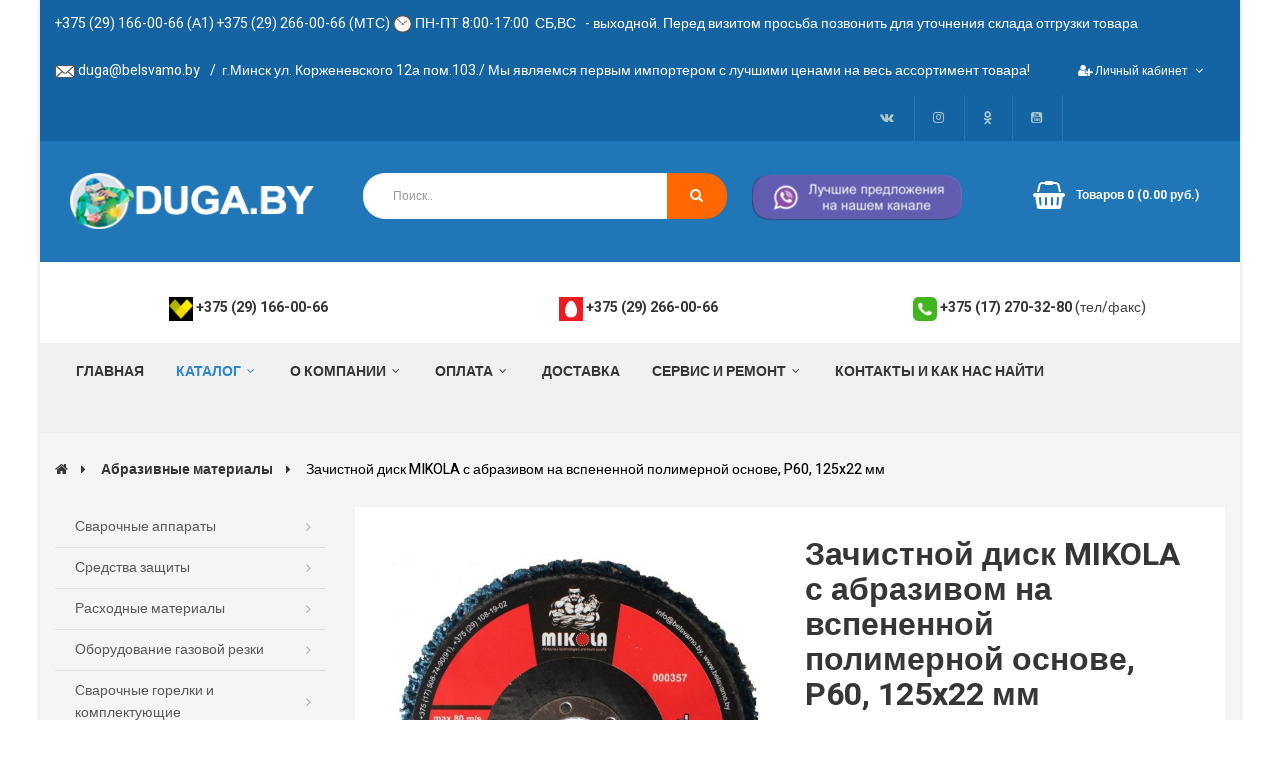

--- FILE ---
content_type: text/html; charset=utf-8
request_url: https://duga.by/zachistnoj-disk-mikola-s-abrazivom-na-vspenennoj-polimernoj-osnove-p60-125x22-mm
body_size: 21559
content:
<!DOCTYPE html>
<!--[if IE]><![endif]-->
<!--[if IE 8 ]><html dir="ltr" lang="ru" class="ie8"><![endif]-->
<!--[if IE 9 ]><html dir="ltr" lang="ru" class="ie9"><![endif]-->
<!--[if (gt IE 9)|!(IE)]><!-->


<html dir="ltr" class="ltr" lang="ru">
<!--<![endif]-->
  <head>
    <meta charset="UTF-8" />
    <meta name="viewport" content="width=device-width, initial-scale=1">
    <title>Зачистной диск MIKOLA с абразивом на вспененной полимерной основе, P60, 125x22 мм купить в Минске - Цена в интернет-магазине</title>
    <base href="https://duga.by/" />
        <meta name="description" content="Интернет-магазин предлагает купить Зачистной диск MIKOLA с абразивом на вспененной полимерной основе, P60, 125x22 мм в Минске. Низкие цены! Доставка по Беларуси. Более 20 лет на рынке!" />
            <meta http-equiv="X-UA-Compatible" content="IE=edge">
    <meta name="google-site-verification" content="QVUKluF8qQUNq_2X5Fqwb4lXUFcQck7o1Nox8YAvBGY" />
            <link href="https://duga.by/zachistnoj-disk-mikola-s-abrazivom-na-vspenennoj-polimernoj-osnove-p60-125x22-mm" rel="canonical" />
        <link href="https://duga.by/index.php?route=product/amp_product&amp;product_id=919" rel="amphtml" />
        <link href="https://duga.by/image/catalog/5 sop/fav..png" rel="icon" />
            <link href="catalog/view/theme/pav_allegro/stylesheet/stylesheet.css" rel="stylesheet" />
        <link href="catalog/view/theme/pav_allegro/stylesheet/local/custom.css" rel="stylesheet" />
        <link href="catalog/view/javascript/font-awesome/css/font-awesome.min.css" rel="stylesheet" />
        <link href="catalog/view/theme/pav_allegro/stylesheet/material-design-iconic-font.min.css" rel="stylesheet" />
        <link href="catalog/view/javascript/jquery/magnific/magnific-popup.css" rel="stylesheet" />
        <link href="catalog/view/javascript/jquery/owl-carousel/owl.carousel.css" rel="stylesheet" />
        <link href="catalog/view/theme/pav_allegro/stylesheet/custom.css?1" rel="stylesheet" />
        <link href="catalog/view/javascript/jquery/magnific/magnific-popup.css" rel="stylesheet" />
        <link href="catalog/view/javascript/jquery/datetimepicker/bootstrap-datetimepicker.min.css" rel="stylesheet" />
        <link href="catalog/view/theme/default/stylesheet/yo/menu/yo-fm.css" rel="stylesheet" />
        <link href="catalog/view/theme/default/stylesheet/popupcart.css?ver=1.6.1" rel="stylesheet" />
        <link href="catalog/view/javascript/jquery/owl-carousel/owl.carousel.css" rel="stylesheet" />
        <link href="catalog/view/theme/default/stylesheet/pavnewsletter.css" rel="stylesheet" />
        <link href="catalog/view/theme/default/stylesheet/discountsales.css" rel="stylesheet" />
            <script type="text/javascript" src="catalog/view/javascript/jquery/jquery-2.1.1.min.js"></script>
        <script type="text/javascript" src="catalog/view/javascript/jquery/magnific/jquery.magnific-popup.min.js"></script>
        <script type="text/javascript" src="catalog/view/javascript/bootstrap/js/bootstrap.min.js"></script>
        <script type="text/javascript" src="catalog/view/theme/pav_allegro/javascript/common.js"></script>
        <script type="text/javascript" src="catalog/view/javascript/common.js"></script>
        <script type="text/javascript" src="catalog/view/javascript/jquery/owl-carousel/owl.carousel.min.js"></script>
        <script type="text/javascript" src="catalog/view/javascript/pavdeals/countdown.js"></script>
        <script type="text/javascript" src="catalog/view/javascript/jquery/datetimepicker/moment.js"></script>
        <script type="text/javascript" src="catalog/view/javascript/jquery/datetimepicker/bootstrap-datetimepicker.min.js"></script>
        <script type="text/javascript" src="catalog/view/javascript/jquery/yo/menu/menuaim.js"></script>
        <script type="text/javascript" src="catalog/view/javascript/popupcart.js"></script>
        <script type="text/javascript" src="catalog/view/javascript/discountsales.js"></script>
    
    <!-- FONT -->
        <!-- FONT -->

    	<link rel="stylesheet" type="text/css" href="catalog/view/theme/default/stylesheet/accordion.css" />

<script type="text/javascript" src="/catalog/view/javascript/ddaccordion.js"></script>

<!-- <script charset="UTF-8" src="//cdn.sendpulse.com/9dae6d62c816560a842268bde2cd317d/js/push/69263a38af2e75cdcd8077cf777d736a_1.js" async></script> -->

<script>(function(w,d,s,l,i){w[l]=w[l]||[];w[l].push({'gtm.start':
new Date().getTime(),event:'gtm.js'});var f=d.getElementsByTagName(s)[0],
j=d.createElement(s),dl=l!='dataLayer'?'&l='+l:'';j.async=true;j.src=
'https://www.googletagmanager.com/gtm.js?id='+i+dl;f.parentNode.insertBefore(j,f);
})(window,document,'script','dataLayer','GTM-56DKJKV');</script>


<noscript><iframe src="https://www.googletagmanager.com/ns.html?id=GTM-56DKJKV"
height="0" width="0" style="display:none;visibility:hidden"></iframe></noscript>


</head>

<body class="product-product-919 page-product layout-boxed-lg">
<div class="row-offcanvas row-offcanvas-left">
<div class="toggle-overlay-container">
    <div class="search-box"> <div id="search" class="input-group">
  <input type="text" name="search" value="" placeholder="Поиск" class="form-control" />
  <span class="input-group-btn">
    <button type="button" class="btn btn-primary"><i class="fa fa-search"></i></button>
  </span>
</div> </div>
    <div class="dropdown-toggle-button" data-target=".toggle-overlay-container">x </div>
</div>
<!-- header -->


<header class="header header-v1">

            <nav id="topbar" class="topbar">
              <div class="container">
                  <div class="inner">
 <p>   
<div class="full">
<left></left><p style="color:#ffffff">+375 (29) 166-00-66 (А1)   +375 (29) 266-00-66 (МТС)  <img src="https://duga.by/image/clocks.png" height="18px" width="19px">&nbsp;ПН-ПТ 8:00-17:00 &nbsp;СБ,ВС &nbsp - выходной. Перед визитом просьба позвонить для уточнения склада отгрузки товара</p></left>
</div>                   
                          <div class="col-xs-bb column">
                        
                         <div class="quick-language pull-left">
                          <p align="left"><img src="https://duga.by/image/mail.png" height="13px" width="20px">&nbsp;<a href="/cdn-cgi/l/email-protection#abcfdecccaebc9cec7d8ddcac6c485c9d2" style="color:#ffffff"><span class="__cf_email__" data-cfemail="bcd8c9dbddfcded9d0cfcaddd1d392dec5">[email&#160;protected]</span></a></p>   
                         </div>
                         <div class="quick-currency pull-left"  align="left">
                         <p class="per1"><span style="color:#ffffff">/&nbsp;&nbsp;</span><a href="https://duga.by/kontakty" class="test-link" style="color:#ffffff">г.Минск ул. Корженевского 12а пом.103./ Мы являемся первым импортером с лучшими ценами на весь ассортимент товара!</p>
                         </div>     
                          
                          </div>


                          <div class="column">
                           
                            <div class="quick-setting user pull-right per3">
                                <div class="btn btn-link dropdown-toggle" data-toggle="dropdown">
                                    <p style="color:#ffffff"><i class="fa fa-user-plus" style="color:#ffffff"></i><a href="https://duga.by/login"><span style="color:#ffffff">Личный кабинет</span></a><i class="fa-fw fa fa-angle-down"></i></p>
                                </div>
                                  <ul class="dropdown-menu">
                                    
                                    <li><a href="https://duga.by/simpleregister"><i class="fa fa-user-plus"></i>Регистрация</a></li>
                                    <li><a href="https://duga.by/login"><i class="fa fa-users"></i>Авторизация</a></li>
                                                                    </ul>
                            </div>
                            
                            <div class="list-inline pull-right per1">
                                <ul>
                              <!--  <li>  <i class="fa fa-heart-o"></i><a href="https://duga.by/wishlist" id="wishlist-total" title="Закладки (0)"><h5 style="color:#ffffff">Закладки (0)</h5></a></li> -->

                               <li><a href="https://vk.com/duga_by" target="_blank"><i class="fa fa-vk fa-1x"></i></a></li>
                               <li><a href="https://www.instagram.com/duga.by/" target="_blank"><i class="fa  fa-instagram fa-1x"></i></a></li>
                               <li><a href="https://ok.ru/duga.by" target="_blank"><i class="fa fa-odnoklassniki fa-1x"></i></a></li>
                               <li><a href="https://www.youtube.com/channel/UCDd6n40pm28RgO2aHb6UgHg" target="_blank"><i class="fa fa-youtube-square fa-1x"></i></a></li>


                              <!--   <li><h5 style="color:#ffffff">Работаем: 8.30-17.30 (ежедневно, без выходных!)</h5></li> -->

 </ul>
                            </div>


                          </div>


                  </div>
</div>
  

          </nav>
          <div class="header-middle clearfix">
            <div class="container">
                <div class="inner col-md-3 col-sm-6 col-xs-12">
                  <!-- logo -->
                                                      <div id="logo" class="logo">
                    <a href="https://duga.by/">
                      <img src="https://duga.by/image/catalog/duga.png" title="Интернет магазин duga.by" alt="Интернет магазин duga.by" class="img-responsive"/>
                    </a>
                  </div>
                                  </div>

                  <div class="col-md-4 col-sm-4 block-search hidden-sm hidden-xs">
                      <div class=" autosearch-wrapper">
    <form method="GET" action="index.php">
        <div id="search0" class="input-group">
            <input class="search_query form-control" type="text" value="" size="35" autocomplete="off" placeholder="Поиск.." name="search">
         
            <button type="submit" class="button-search autosearch-submit" name="submit_search"><i class="fa fa-search"></i></button>
        </div>
        <input type="hidden" name="route" value="product/search"/>
        <input type="hidden" name="sub_category" value="true" id="sub_category"/>
        <input type="hidden" name="description" value="true" id="description"/>
    </form>
    <div class="clear clr"></div>
</div>
<script data-cfasync="false" src="/cdn-cgi/scripts/5c5dd728/cloudflare-static/email-decode.min.js"></script><script type="text/javascript">

/* Autocomplete */
(function($) {
	function Autocomplete1(element, options) {
		this.element = element;
		this.options = options;
		this.timer = null;
		this.items = new Array();

		$(element).attr('autocomplete', 'off');
		$(element).on('focus', $.proxy(this.focus, this));
		$(element).on('blur', $.proxy(this.blur, this));
		$(element).on('keydown', $.proxy(this.keydown, this));

		$(element).after('<ul class="dropdown-menu autosearch"></ul>');
		$(element).siblings('ul.dropdown-menu').delegate('a', 'click', $.proxy(this.click, this));
	}

	Autocomplete1.prototype = {
		focus: function() {
			this.request();
		},
		blur: function() {
			setTimeout(function(object) {
				object.hide();
			}, 200, this);
		},
		click: function(event) {
			event.preventDefault();
			value = $(event.target).parent().attr("href");
			if (value) {
				window.location = value.replace(/&amp;/gi,'&');
			}
		},
		keydown: function(event) {
			switch(event.keyCode) {
				case 27: // escape
					this.hide();
					break;
				default:
					this.request();
					break;
			}
		},
		show: function() {
			var pos = $(this.element).position();

			$(this.element).siblings('ul.dropdown-menu').css({
				top: pos.top + $(this.element).outerHeight(),
				left: pos.left
			});

			$(this.element).siblings('ul.dropdown-menu').show();
		},
		hide: function() {
			$(this.element).siblings('ul.dropdown-menu').hide();
		},
		request: function() {
			clearTimeout(this.timer);

			this.timer = setTimeout(function(object) {
				object.options.source($(object.element).val(), $.proxy(object.response, object));
			}, 200, this);
		},
		response: function(json) {
			console.log(json);
			html = '';

			if (json.length) {
				for (i = 0; i < json.length; i++) {
					this.items[json[i]['value']] = json[i];
				}

				for (i = 0; i < json.length; i++) {
					if (!json[i]['category']) {
						html += '<li class="media" data-value="' + json[i]['value'] + '">';
						if(json[i]['simage']) {
							html += '	<a class="media-left" href="' + json[i]['link'] + '"><img class="pull-left" src="' + json[i]['image'] + '"></a>';	
						}
						html += '<div class="media-body">	<a href="' + json[i]['link'] + '"><span>' + json[i]['label'] + '</span></a>';
						if(json[i]['sprice']){
							html += '	<div class="price">';
							if (!json[i]['special']) {
								html += json[i]['price'];
							} else {
								html += '<span class="price-old">' + json[i]['price'] + '</span><span class="price-new">' + json[i]['special'] + '</span>';
							}
							if (json[i]['tax']) {
								html += '<br />';
								html += '<span class="price-tax">Ex Tax:' + json[i]['tax'] + '</span>';
							}
							html += '	</div>';
						}
						html += '</div></li><li class="clearfix"></li>';
					}
				}
				//html += '<li><a href="index.php?route=product/search&search='+g.term+'&category_id='+category_id+'&sub_category=true&description=true" onclick="window.location=this.href">'+text_view_all+'</a></li>';

				// Get all the ones with a categories
				var category = new Array();
				for (i = 0; i < json.length; i++) {
					if (json[i]['category']) {
						if (!category[json[i]['category']]) {
							category[json[i]['category']] = new Array();
							category[json[i]['category']]['name'] = json[i]['category'];
							category[json[i]['category']]['item'] = new Array();
						}
						category[json[i]['category']]['item'].push(json[i]);
					}
				}
				for (i in category) {
					html += '<li class="dropdown-header">' + category[i]['name'] + '</li>';
					for (j = 0; j < category[i]['item'].length; j++) {
						html += '<li data-value="' + category[i]['item'][j]['value'] + '"><a href="#">&nbsp;&nbsp;&nbsp;' + category[i]['item'][j]['label'] + '</a></li>';
					}
				}
			}
			if (html) {
				this.show();
			} else {
				this.hide();
			}
			$(this.element).siblings('ul.dropdown-menu').html(html);
		}
	};

	$.fn.autocomplete1 = function(option) {
		return this.each(function() {
			var data = $(this).data('autocomplete');
			if (!data) {
				data = new Autocomplete1(this, option);
				$(this).data('autocomplete', data);
			}
		});
	}
})(window.jQuery);
$(document).ready(function() {
	var selector = '#search0';
	var total = 0;
	var show_image = true;
	var show_price = true;
	var search_sub_category = true;
	var search_description = true;
	var width = 64;
	var height = 64;

	$(selector).find('input[name=\'search\']').autocomplete1({
		delay: 500,
		source: function(request, response) {
			var category_id = $(".category_filter select[name=\"category_id\"]").first().val();
			if(typeof(category_id) == 'undefined')
				category_id = 0;
			var limit = 5;
			var search_sub_category = search_sub_category?'&sub_category=true':'';
			var search_description = search_description?'&description=true':'';
			$.ajax({
				url: 'index.php?route=extension/module/pavautosearch/autocomplete&filter_category_id='+category_id+'&width='+width+'&height='+height+'&limit='+limit+search_sub_category+search_description+'&filter_name='+encodeURIComponent(request),
				dataType: 'json',
				success: function(json) {		
					response($.map(json, function(item) {
						if($('.pavautosearch_result')){
							$('.pavautosearch_result').first().html("");
						}
						total = 0;
						if(item.total){
							total = item.total;
						}
						return {
							price:   item.price,
							speical: item.special,
							tax:     item.tax,
							label:   item.name,
							image:   item.image,
							link:    item.link,
							value:   item.product_id,
							sprice:  show_price,
							simage:  show_image,
						}
					}));
				}
			});
		},
	}); // End Autocomplete 

});// End document.ready

</script>                  </div>
                    <div class="col-md-2 col-sm-2" align="right">
                <a href="https://invite.viber.com/?g2=AQBCdnZDHJ6g%2FkiBdcX1HVVbUs6hKsmMDZW7UdxpF4N3GVg2OBDblF3gfYRp%2B5ht&lang=ru" target="_blank"><img src="https://duga.by/image/viber_icon7.png"></a>
                 </div>
      

                    <div class="col-md-1 col-sm-3 no-padding links col-xs-4">
                    <!-- <ul>
             
                          <li><a class="last checkout"  href="https://duga.by/simplecheckout" title="Оформление заказа"><i class="fa fa-calendar-check-o"></i></a></li>
                      </ul> -->
                    </div>
                    <div class="col-md-2 col-sm-3 no-padding col-xs-8">
                        <div class="search-cart">
                            <div id="cart" class="btn-group btn-block cart">
    <button type="button" data-toggle="dropdown" data-loading-text="Загрузка..." class="dropdown-toggle">
        <i class="icon fa fa-shopping-basket"></i>
        <span id="cart-total" class=" cart-total">
          <span class="heading-cart">В корзину</span>
          Товаров 0 (0.00 руб.)        </span>
        
    </button>
  <ul class="dropdown-menu pull-right table-responsive">
                <li>
          <p class="text-center">Ваша корзина пуста!</p>
        </li>
              </ul>
</div>
                        </div>
                    </div>
                </div>
<br>

        </div>
    <div class="info-support">
      <div class="container">
          <ul>                              
            <p>
                <li>
                    <i></i>
                    <img src="https://duga.by/image/vel.png" width="24px" height="24px"> 
                    <strong><a href="tel:+375291660066">+375 (29) 166-00-66</a>&nbsp;</strong>
                </li>
            </p>                             
            <p>
                <li>
                    <i></i>
                    <img src="https://duga.by/image/mts.png" width="24px" height="24px"> 
                    <strong><a href="tel:+375292660066">+375 (29) 266-00-66</a>&nbsp;</strong>
                </li>
            </p>                             
            <p>
                <li>
                    <img src="https://duga.by/image/tel.png" width="24px" height="24px"> 
                    <a href="tel:+375172703280" style="font-weight: bold;">+375 (17) 270-32-80</a>&nbsp;<font color="#424242">(тел/факс)</font>
                </li>
            </p>                          
        </ul>
              </div>
    </div>
    <div class="header-bottom">
      <div class="container">
        <div class="inner">
          <div class="navbar-mega">
    <button data-toggle="offcanvas" class="btn btn-primary canvas-menu hidden-lg hidden-md" type="button"><span class="fa fa-bars"></span></button>
     <nav id="pav-megamenu" class="navbar navbar-default">
	<div class="navbar-header">
	 <!--  <button type="button" class="navbar-toggle collapsed" data-toggle="collapse" data-target="#bs-megamenu">
	  	<i class="fa fa-bars"></i>
	  </button> -->
	</div>
	<div class="collapse navbar-collapse" id="bs-megamenu">
		<ul class="nav navbar-nav megamenu"><li class="" ><a href=""><span class="menu-title">ГЛАВНАЯ</span></a></li><li class="parent dropdown a2 aligned-left" ><a class="dropdown-toggle" data-toggle="dropdown" href="https://duga.by/oborudovanie"><span class="menu-title">КАТАЛОГ</span><b class="caret"></b></a><div class="dropdown-menu level1"  ><div class="dropdown-menu-inner"><div class="row"><div class="mega-col col-xs-12 col-sm-12 col-md-12" data-type="menu" ><div class="mega-col-inner"><ul><li class="parent dropdown-submenu " ><a class="dropdown-toggle" data-toggle="dropdown" href="https://duga.by/oborudovanie"><span class="menu-title">Сварочное оборудование</span><b class="caret"></b></a><div class="dropdown-menu level2"  ><div class="dropdown-menu-inner"><div class="row"><div class="col-sm-12 mega-col" data-colwidth="12" data-type="menu" ><div class="mega-col-inner"><ul><li class="parent dropdown-submenu " ><a class="dropdown-toggle" data-toggle="dropdown" href="https://duga.by/oborudovanie/mma-svarka"><span class="menu-title">Сварочные инверторы ММА</span><b class="caret"></b></a><div class="dropdown-menu level3"  ><div class="dropdown-menu-inner"><div class="row"><div class="col-sm-12 mega-col" data-colwidth="12" data-type="menu" ><div class="mega-col-inner"><ul><li class=" " ><a href="https://duga.by/mma-svarka/svarochnye-invertory-lincoln-electric"><span class="menu-title">Сварочные инверторы Lincoln Electric</span></a></li><li class="parent dropdown-submenu " ><a class="dropdown-toggle" data-toggle="dropdown" href="https://duga.by/mma-svarka/mitech1"><span class="menu-title">Сварочные инверторы Mitech</span><b class="caret"></b></a><div class="dropdown-menu level4"  ><div class="dropdown-menu-inner"><div class="row"><div class="col-sm-12 mega-col" data-colwidth="12" data-type="menu" ><div class="mega-col-inner"><ul><li class=" " ><a href="https://duga.by/mitech1/mitech-mini-210-s-kejsom"><span class="menu-title">Сварочные инверторы Mitech Mini 210 с кейсом</span></a></li><li class=" " ><a href="https://duga.by/mitech1/mma-250"><span class="menu-title">Сварочные инверторы Mitech MMA 250</span></a></li></ul></div></div></div></li><li class=" " ><a href="https://duga.by/mma-svarka/spark1"><span class="menu-title">Сварочные инверторы SPARK</span></a></li><li class=" " ><a href="https://duga.by/mma-svarka/kedr1"><span class="menu-title">Сварочные инверторы КЕДР</span></a></li></ul></div></div></div></li><li class="parent dropdown-submenu " ><a class="dropdown-toggle" data-toggle="dropdown" href="https://duga.by/oborudovanie/mig-svarka"><span class="menu-title">Сварочные полуавтоматы MIG</span><b class="caret"></b></a><div class="dropdown-menu level3"  ><div class="dropdown-menu-inner"><div class="row"><div class="col-sm-12 mega-col" data-colwidth="12" data-type="menu" ><div class="mega-col-inner"><ul><li class=" " ><a href="https://duga.by/mig-svarka/svarochnye-poluavtomaty-mig-kedr"><span class="menu-title">Сварочные полуавтоматы MIG КЕДР</span></a></li></ul></div></div></div></li><li class="parent dropdown-submenu " ><a class="dropdown-toggle" data-toggle="dropdown" href="https://duga.by/oborudovanie/tig-svarka"><span class="menu-title">Аргонная сварка TIG</span><b class="caret"></b></a><div class="dropdown-menu level3"  ><div class="dropdown-menu-inner"><div class="row"><div class="col-sm-12 mega-col" data-colwidth="12" data-type="menu" ><div class="mega-col-inner"><ul><li class=" " ><a href="https://duga.by/tig-svarka/tig-kedr"><span class="menu-title">Сварочные аппараты TIG КЕДР</span></a></li></ul></div></div></div></li><li class=" " ><a href="https://duga.by/oborudovanie/cut-rezka"><span class="menu-title">Плазменная резка CUT</span></a></li></ul></div></div></div></li><li class="parent dropdown-submenu " ><a class="dropdown-toggle" data-toggle="dropdown" href="https://duga.by/zashchita"><span class="menu-title">Средства защиты</span><b class="caret"></b></a><div class="dropdown-menu level2"  ><div class="dropdown-menu-inner"><div class="row"><div class="mega-col col-xs-12 col-sm-12 col-md-12" data-type="menu" ><div class="mega-col-inner"><ul><li class="parent dropdown-submenu " ><a class="dropdown-toggle" data-toggle="dropdown" href="https://duga.by/zashchita/svarochnye-maski"><span class="menu-title">Сварочные маски</span><b class="caret"></b></a><div class="dropdown-menu level3"  ><div class="dropdown-menu-inner"><div class="row"><div class="col-sm-12 mega-col" data-colwidth="12" data-type="menu" ><div class="mega-col-inner"><ul><li class="parent dropdown-submenu " ><a class="dropdown-toggle" data-toggle="dropdown" href="https://duga.by/svarochnye-maski/svarochnye-maski-hameleony"><span class="menu-title">Сварочные маски хамелеоны</span><b class="caret"></b></a><div class="dropdown-menu level4"  ><div class="dropdown-menu-inner"><div class="row"><div class="col-sm-12 mega-col" data-colwidth="12" data-type="menu" ><div class="mega-col-inner"><ul><li class=" " ><a href="https://duga.by/svarochnye-maski-hameleony/hameleony-3m"><span class="menu-title">Сварочные маски хамелеоны 3М</span></a></li></ul></div></div></div></li><li class=" " ><a href="https://duga.by/svarochnye-maski/s-blokom"><span class="menu-title">Сварочные маски с блоком</span></a></li><li class=" " ><a href="https://duga.by/svarochnye-maski/1kedr"><span class="menu-title">Сварочные маски КЕДР</span></a></li><li class=" " ><a href="https://duga.by/svarochnye-maski/3m1"><span class="menu-title">Сварочные маски 3М</span></a></li><li class=" " ><a href="https://duga.by/svarochnye-maski/so-svetofiltrom"><span class="menu-title">Сварочные маски со светофильтром</span></a></li><li class=" " ><a href="https://duga.by/svarochnye-maski/shvejcarskie"><span class="menu-title">Швейцарские сварочные маски</span></a></li><li class=" " ><a href="https://duga.by/svarochnye-maski/svarochnye-schitki"><span class="menu-title">Сварочные щитки</span></a></li></ul></div></div></div></li><li class="parent dropdown-submenu " ><a class="dropdown-toggle" data-toggle="dropdown" href="https://duga.by/zashchita/dlya-masok"><span class="menu-title">Аксессуары для масок</span><b class="caret"></b></a><div class="dropdown-menu mega-cols cols7"  ><div class="dropdown-menu-inner"><div class="row"><div class="mega-col col-sm-2.5714285714286 col-1" data-type="menu"><div class="mega-col-inner"><ul><li class=" " ><a href="https://duga.by/dlya-masok/svetofiltry-hameleony"><span class="menu-title">Светофильтр-хамелеон для сварочных масок</span></a></li></ul></div></div></div></div></div></li><li class=" " ><a href="https://duga.by/odezhda-dlya-svarschika/sredstva"><span class="menu-title">Банданы и кепки</span></a></li><li class=" " ><a href="https://duga.by/zashchita"><span class="menu-title">Очки защитные </span></a></li><li class=" " ><a href="https://duga.by/zashchita"><span class="menu-title">Полумаски</span></a></li><li class=" " ><a href="https://duga.by/zashchita/respiratory"><span class="menu-title">Респираторы</span></a></li><li class=" " ><a href="https://duga.by/zashchita/berushi"><span class="menu-title">Беруши</span></a></li><li class="parent dropdown-submenu " ><a class="dropdown-toggle" data-toggle="dropdown" href="https://duga.by/zashchita/odezhda-dlya-svarschika"><span class="menu-title">Одежда для сварщика</span><b class="caret"></b></a><div class="dropdown-menu level3"  ><div class="dropdown-menu-inner"><div class="row"><div class="col-sm-12 mega-col" data-colwidth="12" data-type="menu" ><div class="mega-col-inner"><ul><li class=" " ><a href="https://duga.by/odezhda-dlya-svarschika/narukavniki"><span class="menu-title">Нарукавники</span></a></li><li class=" " ><a href="https://duga.by/odezhda-dlya-svarschika/zaschitnye-perchatki"><span class="menu-title">Защитные перчатки</span></a></li><li class=" " ><a href="https://duga.by/odezhda-dlya-svarschika/kostyum-svarschika"><span class="menu-title">Костюм сварщика</span></a></li><li class=" " ><a href="https://duga.by/odezhda-dlya-svarschika/svarochnye-kurtki"><span class="menu-title">Сварочные куртки</span></a></li><li class=" " ><a href="https://duga.by/odezhda-dlya-svarschika/svarochnye-bryuki"><span class="menu-title">Сварочные брюки</span></a></li><li class=" " ><a href="https://duga.by/odezhda-dlya-svarschika/svarochnye-fartuhi"><span class="menu-title">Сварочные фартуки</span></a></li><li class=" " ><a href="https://duga.by/odezhda-dlya-svarschika/svarochnye-kapyushony"><span class="menu-title">Сварочные капюшоны</span></a></li></ul></div></div></div></li><li class=" " ><a href="https://duga.by/zashchita/polumaski"><span class="menu-title">Полумаски</span></a></li><li class="parent dropdown-submenu " ><a class="dropdown-toggle" data-toggle="dropdown" href="https://duga.by/zashchita/ochki-zaschitnye"><span class="menu-title">Очки защитные </span><b class="caret"></b></a><div class="dropdown-menu level3"  ><div class="dropdown-menu-inner"><div class="row"><div class="col-sm-12 mega-col" data-colwidth="12" data-type="menu" ><div class="mega-col-inner"><ul><li class=" " ><a href="https://duga.by/ochki-zaschitnye/gazosvarschika"><span class="menu-title">Очки газосварщика</span></a></li></ul></div></div></div></li><li class=" " ><a href="https://duga.by/zashchita/naushniki"><span class="menu-title">Наушники</span></a></li></ul></div></div></div></div></div></li><li class="parent dropdown-submenu " ><a class="dropdown-toggle" data-toggle="dropdown" href="https://duga.by/prisadochnyj-material"><span class="menu-title">Расходные материалы</span><b class="caret"></b></a><div class="dropdown-menu level2"  ><div class="dropdown-menu-inner"><div class="row"><div class="col-sm-12 mega-col" data-colwidth="12" data-type="menu" ><div class="mega-col-inner"><ul><li class=" " ><a href="https://duga.by/prisadochnyj-material/svarochnye-elektrody"><span class="menu-title">Сварочные электроды</span></a></li><li class=" " ><a href="https://duga.by/prisadochnyj-material/svarochnaya-provoloka"><span class="menu-title">Сварочная проволока</span></a></li><li class=" " ><a href="https://duga.by/prisadochnyj-material/prisadochnye-prutki"><span class="menu-title">Присадочные прутки TIG</span></a></li><li class=" " ><a href="https://duga.by/prisadochnyj-material/volframovye-elektrody"><span class="menu-title">Вольфрамовые электроды</span></a></li><li class=" " ><a href="https://duga.by/prisadochnyj-material/prutki-svarochnye"><span class="menu-title">Прутки сварочные</span></a></li></ul></div></div></div></li><li class="parent dropdown-submenu " ><a class="dropdown-toggle" data-toggle="dropdown" href="https://duga.by/gorelki-i-komplektuyushchie-k-nim"><span class="menu-title">Горелки и комплектующие</span><b class="caret"></b></a><div class="dropdown-menu level2"  ><div class="dropdown-menu-inner"><div class="row"><div class="col-sm-12 mega-col" data-colwidth="12" data-type="menu" ><div class="mega-col-inner"><ul><li class=" " ><a href="https://duga.by/svarochnye-gorelki/gorelki-tig"><span class="menu-title">Горелки TIG</span></a></li><li class=" " ><a href="https://duga.by/komplektuyuschie-dlya-svarochnyh-gorelok/raskhodnye-materialy-tig"><span class="menu-title">Комплектующие TIG</span></a></li><li class=" " ><a href="https://duga.by/gorelki-i-komplektuyushchie-k-nim/raskhodnye-materialy-cut"><span class="menu-title">Плазмотроны CUT</span></a></li><li class=" " ><a href="https://duga.by/komplektuyuschie-dlya-svarochnyh-gorelok/trafimet"><span class="menu-title">Комплектующие CUT</span></a></li><li class=" " ><a href="https://duga.by/komplektuyuschie-dlya-svarochnyh-gorelok/raskhodnye-materialy-mig"><span class="menu-title">Комплектующие MIG</span></a></li><li class=" " ><a href="https://duga.by/svarochnye-gorelki/abicor-binzel"><span class="menu-title">Горелки MIG</span></a></li><li class="parent dropdown-submenu " ><a class="dropdown-toggle" data-toggle="dropdown" href="https://duga.by/gorelki-i-komplektuyushchie-k-nim/svarochnye-gorelki"><span class="menu-title">Сварочные горелки</span><b class="caret"></b></a><div class="dropdown-menu level3"  ><div class="dropdown-menu-inner"><div class="row"><div class="col-sm-12 mega-col" data-colwidth="12" data-type="menu" ><div class="mega-col-inner"><ul><li class=" " ><a href="https://duga.by/svarochnye-gorelki/svarochnye-gorelki-abicor-binzel"><span class="menu-title">Сварочные горелки Abicor Binzel</span></a></li><li class=" " ><a href="https://duga.by/svarochnye-gorelki/gorelki-mb-evo"><span class="menu-title">Горелки MB EVO</span></a></li><li class="parent dropdown-submenu " ><a class="dropdown-toggle" data-toggle="dropdown" href="https://duga.by/svarochnye-gorelki/komplektuyuschie-dlya-svarochnyh-gorelok"><span class="menu-title">Комплектующие для сварочных горелок</span><b class="caret"></b></a><div class="dropdown-menu level4"  ><div class="dropdown-menu-inner"><div class="row"><div class="col-sm-12 mega-col" data-colwidth="12" data-type="menu" ><div class="mega-col-inner"><ul><li class=" " ><a href="https://duga.by/komplektuyuschie-dlya-svarochnyh-gorelok/derzhateli-nakonechnikov"><span class="menu-title">Держатели наконечников</span></a></li><li class=" " ><a href="https://duga.by/komplektuyuschie-dlya-svarochnyh-gorelok/gazovye-diffuzory"><span class="menu-title">Газовые диффузоры</span></a></li><li class=" " ><a href="https://duga.by/komplektuyuschie-dlya-svarochnyh-gorelok/golovy-dlya-gorelok"><span class="menu-title">Головы для горелок</span></a></li><li class=" " ><a href="https://duga.by/komplektuyuschie-dlya-svarochnyh-gorelok/soplo-dlya-gorelok"><span class="menu-title">Сопло для горелок</span></a></li><li class=" " ><a href="https://duga.by/komplektuyuschie-dlya-svarochnyh-gorelok/kolpachki-dlya-gorelok"><span class="menu-title">Колпачки для горелок</span></a></li><li class=" " ><a href="https://duga.by/komplektuyuschie-dlya-svarochnyh-gorelok/svarochnye-nakonechniki"><span class="menu-title">Сварочные наконечники</span></a></li><li class=" " ><a href="https://duga.by/komplektuyuschie-dlya-svarochnyh-gorelok/napravlyayuschie-kanaly"><span class="menu-title">Направляющие каналы</span></a></li><li class=" " ><a href="https://duga.by/komplektuyuschie-dlya-svarochnyh-gorelok/cangi-dlya-tig-gorelok"><span class="menu-title">Цанги для Tig горелок</span></a></li></ul></div></div></div></li></ul></div></div></div></li></ul></div></div></div></li><li class=" " ><a href=""><span class="menu-title">Оборудование газовой резки</span></a></li><li class="parent dropdown-submenu " ><a class="dropdown-toggle" data-toggle="dropdown" href="https://duga.by/drugoe"><span class="menu-title">Сопутствующие товары</span><b class="caret"></b></a><div class="dropdown-menu level2"  ><div class="dropdown-menu-inner"><div class="row"><div class="col-sm-12 mega-col" data-colwidth="12" data-type="menu" ><div class="mega-col-inner"><ul><li class="parent dropdown-submenu " ><a class="dropdown-toggle" data-toggle="dropdown" href="https://duga.by/drugoe/aksessuary"><span class="menu-title">Аксессуары для оборудования</span><b class="caret"></b></a><div class="dropdown-menu level3"  ><div class="dropdown-menu-inner"><div class="row"><div class="col-sm-12 mega-col" data-colwidth="12" data-type="menu" ><div class="mega-col-inner"><ul><li class=" " ><a href="https://duga.by/aksessuary/kabeli-silovye"><span class="menu-title">Кабели силовые</span></a></li><li class=" " ><a href="https://duga.by/aksessuary/klemmy-zazemleniya"><span class="menu-title">Клеммы заземления</span></a></li><li class=" " ><a href="https://duga.by/aksessuary/elektrododerzhateli"><span class="menu-title">Электрододержатели</span></a></li></ul></div></div></div></li><li class="parent dropdown-submenu " ><a class="dropdown-toggle" data-toggle="dropdown" href="https://duga.by/drugoe/reduktory-gazovye-regulyatory-i-rezaki"><span class="menu-title">Газовые редукторы</span><b class="caret"></b></a><div class="dropdown-menu level3"  ><div class="dropdown-menu-inner"><div class="row"><div class="col-sm-12 mega-col" data-colwidth="12" data-type="menu" ><div class="mega-col-inner"><ul><li class=" " ><a href="https://duga.by/reduktory-gazovye-regulyatory-i-rezaki/s-rotametrom"><span class="menu-title">Регуляторы расхода газа с ротаметром</span></a></li></ul></div></div></div></li><li class=" " ><a href="https://duga.by/drugoe/markery"><span class="menu-title">Маркеры</span></a></li></ul></div></div></div></li><li class=" " ><a href="https://duga.by/index.php?route=xls/xls_pricelist"><span class="menu-title">Скачать прайс-лист</span></a></li><li class=" " ><a href="https://duga.by/sredstva-obrabotki-poverhnostej-metallov"><span class="menu-title">Абразивные материалы</span></a></li></ul></div></div></div></div></div></li><li class="parent dropdown " ><a class="dropdown-toggle" data-toggle="dropdown" href="kompaniya"><span class="menu-title">О КОМПАНИИ</span><b class="caret"></b></a><div class="dropdown-menu level1"  ><div class="dropdown-menu-inner"><div class="row"><div class="col-sm-12 mega-col" data-colwidth="12" data-type="menu" ><div class="mega-col-inner"><ul><li class=" " ><a href="?route=pavblog/category&amp;blogcategory_id=22"><span class="menu-title">Новости</span></a></li><li class=" " ><a href="https://duga.by/index.php?route=pavblog/blog&amp;blog_id=7"><span class="menu-title">Демонстрационный зал</span></a></li><li class=" " ><a href="https://duga.by/proizvod"><span class="menu-title">Производители</span></a></li><li class=" " ><a href="https://duga.by/index.php?route=pavblog/category&amp;blogcategory_id=24"><span class="menu-title">Статьи по сварке</span></a></li></ul></div></div></div></li><li class="parent dropdown " ><a class="dropdown-toggle" data-toggle="dropdown" href="https://duga.by/oplata"><span class="menu-title">ОПЛАТА</span><b class="caret"></b></a><div class="dropdown-menu level1"  ><div class="dropdown-menu-inner"><div class="row"><div class="col-sm-12 mega-col" data-colwidth="12" data-type="menu" ><div class="mega-col-inner"><ul><li class=" " ><a href="https://duga.by/diskontnaya-programma"><span class="menu-title">Дисконтная программа</span></a></li></ul></div></div></div></li><li class="" ><a href="/dostavka"><span class="menu-title">ДОСТАВКА</span></a></li><li class="parent dropdown " ><a class="dropdown-toggle" data-toggle="dropdown" href="https://duga.by/remont"><span class="menu-title">СЕРВИС И РЕМОНТ</span><b class="caret"></b></a><div class="dropdown-menu level1"  ><div class="dropdown-menu-inner"><div class="row"><div class="col-sm-12 mega-col" data-colwidth="12" data-type="menu" ><div class="mega-col-inner"><ul><li class=" " ><a href="https://duga.by/remont"><span class="menu-title">Минск и область</span></a></li><li class=" " ><a href="https://duga.by/dostavka-regiony"><span class="menu-title">Регионы Беларуси</span></a></li></ul></div></div></div></li><li class="" ><a href="kontakty"><span class="menu-title">КОНТАКТЫ И КАК НАС НАЙТИ</span></a></li><li class="" ><a href=""><span class="menu-title"></span></a></li><li class="" ><a href=""><span class="menu-title"></span></a></li><li class="" ><a href=""><span class="menu-title"></span></a></li><li class="" ><a href=""><span class="menu-title"></span></a></li><li class="" ><a href=""><span class="menu-title"></span></a></li><li class="" ><a href=""><span class="menu-title"></span></a></li><li class="" ><a href=""><span class="menu-title"></span></a></li><li class="" ><a href=""><span class="menu-title"></span></a></li><li class="" ><a href=""><span class="menu-title"></span></a></li><li class="" ><a href=""><span class="menu-title"></span></a></li><li class="" ><a href=""><span class="menu-title"></span></a></li><li class="" ><a href=""><span class="menu-title"></span></a></li><li class="" ><a href=""><span class="menu-title"></span></a></li><li class="" ><a href=""><span class="menu-title"></span></a></li><li class="" ><a href=""><span class="menu-title"></span></a></li><li class="" ><a href=""><span class="menu-title"></span></a></li><li class="" ><a href=""><span class="menu-title"></span></a></li><li class="" ><a href=""><span class="menu-title"></span></a></li><li class="" ><a href=""><span class="menu-title"></span></a></li><li class="" ><a href=""><span class="menu-title"></span></a></li><li class="" ><a href=""><span class="menu-title"></span></a></li><li class="" ><a href=""><span class="menu-title"></span></a></li><li class="" ><a href=""><span class="menu-title"></span></a></li><li class="" ><a href=""><span class="menu-title"></span></a></li><li class="" ><a href=""><span class="menu-title"></span></a></li><li class="" ><a href="https://duga.by/index.php?route=product/category&amp;path=0"><span class="menu-title"></span></a></li></ul>	</div>
</nav>     </div>        </div>


      </div>
    </div>
</header>
<!-- /header2 -->

      
<div class="maincols">
    
    
    <style> 
@media only screen and (max-device-width: 500px) { 
.per1,.per2,.per3{ 
display: none; 
} 

.test-link {color:#006ED6;}
.test-link:hover {color:#D30011;}


</style><div class="container">
   <ul itemscope itemtype="http://schema.org/BreadcrumbList" class="breadcrumb">
      
										<li itemprop="itemListElement" itemscope itemtype="http://schema.org/ListItem"><a href="https://duga.by/" itemprop="item"><span itemprop="name"><i class="fa fa-home"></i></span></a><meta itemprop="position" content="1" /></li>
							<li itemprop="itemListElement" itemscope itemtype="http://schema.org/ListItem"><a href="https://duga.by/sredstva-obrabotki-poverhnostej-metallov" itemprop="item"><span itemprop="name">Абразивные материалы</span></a><meta itemprop="position" content="2" /></li>
						<li itemprop="itemListElement" itemscope itemtype="http://schema.org/ListItem"><link href="https://duga.by/zachistnoj-disk-mikola-s-abrazivom-na-vspenennoj-polimernoj-osnove-p60-125x22-mm" itemprop="item"/><span itemprop="name">Зачистной диск MIKOLA с абразивом на вспененной полимерной основе, P60, 125x22 мм</span><meta itemprop="position" content="3" /></li>
			    </ul>
  <div class="row"><aside id="column-left" class="col-sm-3 hidden-xs">
    <div id="yo-1" class="panel panel-default">
    <div class="menu-body" >
    <ul class="yo-fm fm-one">
            <li >
        <a href="https://duga.by/oborudovanie" class="item-wrapper item-toggle">
                    <div class="item-title">Сварочные аппараты</div>
                  </a>
                        <ul>
          <div>
                                    <li >
              <a href="https://duga.by/oborudovanie/mig-svarka" class="item-wrapper item-toggle">
                                <div class="item-title item-arrow">Сварочные полуавтоматы MIG</div>
                                              </a>
                            <ul>
                <div>
                                    <li class="item-image"><a href="https://duga.by/oborudovanie/mig-svarka" title="Сварочные полуавтоматы MIG"><img src="https://duga.by/image/cache/catalog/banner/cat-1-200x124.png" alt="Сварочные полуавтоматы MIG"></a></li>
                                                      <li >
                    <a href="https://duga.by/oborudovanie/mig-svarka/svarochnye-apparaty-mig-mitech" class="item-wrapper">
                                            <div class="item-title item-arrow">Сварочные аппараты MIG Mitech</div>
                                          </a>
                                      </li>
                                    <li >
                    <a href="https://duga.by/oborudovanie/mig-svarka/svarochnye-poluavtomaty-mig-kedr" class="item-wrapper">
                                            <div class="item-title item-arrow">Сварочные полуавтоматы MIG КЕДР</div>
                                          </a>
                                      </li>
                                  </div>
              </ul>
                          </li>
                        <li >
              <a href="https://duga.by/oborudovanie/mma-svarka" class="item-wrapper item-toggle">
                                <div class="item-title item-arrow">Сварочные инверторы ММА</div>
                                              </a>
                            <ul>
                <div>
                                    <li class="item-image"><a href="https://duga.by/oborudovanie/mma-svarka" title="Сварочные инверторы ММА"><img src="https://duga.by/image/cache/catalog/banner/mma-200x124.jpg" alt="Сварочные инверторы ММА"></a></li>
                                                      <li >
                    <a href="https://duga.by/oborudovanie/mma-svarka/svarochnye-invertory-lincoln-electric" class="item-wrapper">
                                            <div class="item-title item-arrow">Сварочные инверторы Lincoln Electric</div>
                                          </a>
                                      </li>
                                    <li >
                    <a href="https://duga.by/oborudovanie/mma-svarka/mitech1" class="item-wrapper">
                                            <div class="item-title item-arrow">Сварочные инверторы Mitech</div>
                                          </a>
                                      </li>
                                    <li >
                    <a href="https://duga.by/oborudovanie/mma-svarka/spark1" class="item-wrapper">
                                            <div class="item-title item-arrow">Сварочные инверторы SPARK</div>
                                          </a>
                                      </li>
                                    <li >
                    <a href="https://duga.by/oborudovanie/mma-svarka/kedr1" class="item-wrapper">
                                            <div class="item-title item-arrow">Сварочные инверторы КЕДР</div>
                                          </a>
                                      </li>
                                  </div>
              </ul>
                          </li>
                        <li >
              <a href="https://duga.by/oborudovanie/tig-svarka" class="item-wrapper item-toggle">
                                <div class="item-title item-arrow">Аргонодуговая сварка (TIG)</div>
                                              </a>
                            <ul>
                <div>
                                    <li class="item-image"><a href="https://duga.by/oborudovanie/tig-svarka" title="Аргонодуговая сварка (TIG)"><img src="https://duga.by/image/cache/catalog/banner/Banner-TIG-200x124.jpg" alt="Аргонодуговая сварка (TIG)"></a></li>
                                                      <li >
                    <a href="https://duga.by/oborudovanie/tig-svarka/svarochnye-apparaty-mig-mitech_new" class="item-wrapper">
                                            <div class="item-title item-arrow">Сварочные аппараты TIG Mitech</div>
                                          </a>
                                      </li>
                                    <li >
                    <a href="https://duga.by/oborudovanie/tig-svarka/tig-kedr" class="item-wrapper">
                                            <div class="item-title item-arrow">Сварочные аппараты TIG КЕДР</div>
                                          </a>
                                      </li>
                                  </div>
              </ul>
                          </li>
                        <li >
              <a href="https://duga.by/oborudovanie/cut-rezka" class="item-wrapper">
                                <div class="item-title item-arrow">Плазменная резка CUT</div>
                                              </a>
                          </li>
                      </div>
        </ul>
                      </li>
            <li >
        <a href="https://duga.by/zashchita" class="item-wrapper item-toggle">
                    <div class="item-title">Средства защиты</div>
                  </a>
                        <ul>
          <div>
                                    <li >
              <a href="https://duga.by/zashchita/odezhda-dlya-svarschika" class="item-wrapper item-toggle">
                                <div class="item-title item-arrow">Одежда для сварщика</div>
                                              </a>
                            <ul>
                <div>
                                                      <li >
                    <a href="https://duga.by/zashchita/odezhda-dlya-svarschika/zaschitnye-perchatki" class="item-wrapper">
                                            <div class="item-title item-arrow">Защитные перчатки</div>
                                          </a>
                                      </li>
                                    <li >
                    <a href="https://duga.by/zashchita/odezhda-dlya-svarschika/kostyum-svarschika" class="item-wrapper">
                                            <div class="item-title item-arrow">Костюм сварщика</div>
                                          </a>
                                      </li>
                                    <li >
                    <a href="https://duga.by/zashchita/odezhda-dlya-svarschika/narukavniki" class="item-wrapper">
                                            <div class="item-title item-arrow">Нарукавники</div>
                                          </a>
                                      </li>
                                    <li >
                    <a href="https://duga.by/zashchita/odezhda-dlya-svarschika/svarochnye-bryuki" class="item-wrapper">
                                            <div class="item-title item-arrow">Сварочные брюки</div>
                                          </a>
                                      </li>
                                    <li >
                    <a href="https://duga.by/zashchita/odezhda-dlya-svarschika/svarochnye-kapyushony" class="item-wrapper">
                                            <div class="item-title item-arrow">Сварочные капюшоны</div>
                                          </a>
                                      </li>
                                    <li >
                    <a href="https://duga.by/zashchita/odezhda-dlya-svarschika/svarochnye-kurtki" class="item-wrapper">
                                            <div class="item-title item-arrow">Сварочные куртки</div>
                                          </a>
                                      </li>
                                    <li >
                    <a href="https://duga.by/zashchita/odezhda-dlya-svarschika/svarochnye-fartuhi" class="item-wrapper">
                                            <div class="item-title item-arrow">Сварочные фартуки</div>
                                          </a>
                                      </li>
                                  </div>
              </ul>
                          </li>
                        <li >
              <a href="https://duga.by/zashchita/respiratory" class="item-wrapper">
                                <div class="item-title item-arrow">Респираторы</div>
                                              </a>
                          </li>
                        <li >
              <a href="https://duga.by/zashchita/svarochnye-maski" class="item-wrapper item-toggle">
                                <div class="item-title item-arrow">Сварочные маски</div>
                                              </a>
                            <ul>
                <div>
                                    <li class="item-image"><a href="https://duga.by/zashchita/svarochnye-maski" title="Сварочные маски"><img src="https://duga.by/image/cache/catalog/banner/maski-200x124.jpg" alt="Сварочные маски"></a></li>
                                                      <li >
                    <a href="https://duga.by/zashchita/svarochnye-maski/3m1" class="item-wrapper">
                                            <div class="item-title item-arrow">Сварочные маски 3М</div>
                                          </a>
                                      </li>
                                    <li >
                    <a href="https://duga.by/zashchita/svarochnye-maski/1kedr" class="item-wrapper">
                                            <div class="item-title item-arrow">Сварочные маски КЕДР</div>
                                          </a>
                                      </li>
                                  </div>
              </ul>
                          </li>
                        <li >
              <a href="https://duga.by/zashchita/polumaski" class="item-wrapper">
                                <div class="item-title item-arrow">Полумаски</div>
                                              </a>
                          </li>
                        <li >
              <a href="https://duga.by/zashchita/dlya-masok" class="item-wrapper item-toggle">
                                <div class="item-title item-arrow">Аксессуары для сварочной маски</div>
                                              </a>
                            <ul>
                <div>
                                    <li class="item-image"><a href="https://duga.by/zashchita/dlya-masok" title="Аксессуары для сварочной маски"><img src="https://duga.by/image/cache/catalog/banner/Banner-mask2-200x124.jpg" alt="Аксессуары для сварочной маски"></a></li>
                                                      <li >
                    <a href="https://duga.by/zashchita/dlya-masok/svetofiltry-hameleony" class="item-wrapper">
                                            <div class="item-title item-arrow">Светофильтр-хамелеон для сварочных масок</div>
                                          </a>
                                      </li>
                                  </div>
              </ul>
                          </li>
                      </div>
        </ul>
                      </li>
            <li >
        <a href="https://duga.by/prisadochnyj-material" class="item-wrapper item-toggle">
                    <div class="item-title">Расходные материалы</div>
                  </a>
                        <ul>
          <div>
                                    <li >
              <a href="https://duga.by/prisadochnyj-material/svarochnye-penaly" class="item-wrapper">
                                <div class="item-title item-arrow">Сварочные пеналы</div>
                                              </a>
                          </li>
                        <li >
              <a href="https://duga.by/prisadochnyj-material/svarochnye-elektrody" class="item-wrapper">
                                <div class="item-title item-arrow">Сварочные электроды</div>
                                              </a>
                          </li>
                        <li >
              <a href="https://duga.by/prisadochnyj-material/svarochnaya-provoloka" class="item-wrapper">
                                <div class="item-title item-arrow">Сварочная проволока</div>
                                              </a>
                          </li>
                        <li >
              <a href="https://duga.by/prisadochnyj-material/prisadochnye-prutki" class="item-wrapper">
                                <div class="item-title item-arrow">Присадочные прутки TIG</div>
                                              </a>
                          </li>
                        <li >
              <a href="https://duga.by/prisadochnyj-material/volframovye-elektrody" class="item-wrapper">
                                <div class="item-title item-arrow">Вольфрамовые электроды</div>
                                              </a>
                          </li>
                      </div>
        </ul>
                      </li>
            <li >
        <a href="https://duga.by/oborudovanie-gazovoj-rezki" class="item-wrapper item-toggle">
                    <div class="item-title">Оборудование газовой резки</div>
                  </a>
                        <ul>
          <div>
                                    <li >
              <a href="https://duga.by/oborudovanie-gazovoj-rezki/gazovye-rezaki" class="item-wrapper">
                                <div class="item-title item-arrow">Газовые резаки</div>
                                              </a>
                          </li>
                        <li >
              <a href="https://duga.by/oborudovanie-gazovoj-rezki/rashodnye-materialy" class="item-wrapper">
                                <div class="item-title item-arrow">Расходные материалы</div>
                                              </a>
                          </li>
                      </div>
        </ul>
                      </li>
            <li >
        <a href="https://duga.by/gorelki-i-komplektuyushchie-k-nim" class="item-wrapper item-toggle">
                    <div class="item-title">Сварочные горелки и комплектующие</div>
                  </a>
                        <ul>
          <div>
                                    <li >
              <a href="https://duga.by/gorelki-i-komplektuyushchie-k-nim/svarochnye-gorelki" class="item-wrapper item-toggle">
                                <div class="item-title item-arrow">Сварочные горелки</div>
                                              </a>
                            <ul>
                <div>
                                                      <li >
                    <a href="https://duga.by/gorelki-i-komplektuyushchie-k-nim/svarochnye-gorelki/gorelki-mb-evo" class="item-wrapper">
                                            <div class="item-title item-arrow">Горелки MB EVO</div>
                                          </a>
                                      </li>
                                    <li >
                    <a href="https://duga.by/gorelki-i-komplektuyushchie-k-nim/svarochnye-gorelki/komplektuyuschie-dlya-svarochnyh-gorelok" class="item-wrapper">
                                            <div class="item-title item-arrow">Комплектующие для сварочных горелок</div>
                                          </a>
                                      </li>
                                    <li >
                    <a href="https://duga.by/gorelki-i-komplektuyushchie-k-nim/svarochnye-gorelki/svarochnye-gorelki-abicor-binzel" class="item-wrapper">
                                            <div class="item-title item-arrow">Сварочные горелки Abicor Binzel</div>
                                          </a>
                                      </li>
                                    <li >
                    <a href="https://duga.by/gorelki-i-komplektuyushchie-k-nim/svarochnye-gorelki/abicor-binzel" class="item-wrapper">
                                            <div class="item-title item-arrow">Горелки MIG</div>
                                          </a>
                                      </li>
                                    <li >
                    <a href="https://duga.by/gorelki-i-komplektuyushchie-k-nim/svarochnye-gorelki/gorelki-tig" class="item-wrapper">
                                            <div class="item-title item-arrow">Горелки TIG</div>
                                          </a>
                                      </li>
                                  </div>
              </ul>
                          </li>
                        <li >
              <a href="https://duga.by/gorelki-i-komplektuyushchie-k-nim/raskhodnye-materialy-cut" class="item-wrapper">
                                <div class="item-title item-arrow">Плазмотроны CUT</div>
                                              </a>
                          </li>
                      </div>
        </ul>
                      </li>
            <li >
        <a href="https://duga.by/drugoe" class="item-wrapper item-toggle">
                    <div class="item-title">Сварочные аксессуары</div>
                  </a>
                        <ul>
          <div>
                                    <li >
              <a href="https://duga.by/drugoe/markery" class="item-wrapper">
                                <div class="item-title item-arrow">Маркеры</div>
                                              </a>
                          </li>
                        <li >
              <a href="https://duga.by/drugoe/aksessuary" class="item-wrapper item-toggle">
                                <div class="item-title item-arrow">Аксессуары для оборудования</div>
                                              </a>
                            <ul>
                <div>
                                                      <li >
                    <a href="https://duga.by/drugoe/aksessuary/kabeli-silovye" class="item-wrapper">
                                            <div class="item-title item-arrow">Кабели силовые</div>
                                          </a>
                                      </li>
                                    <li >
                    <a href="https://duga.by/drugoe/aksessuary/klemmy-zazemleniya" class="item-wrapper">
                                            <div class="item-title item-arrow">Клеммы заземления</div>
                                          </a>
                                      </li>
                                    <li >
                    <a href="https://duga.by/drugoe/aksessuary/elektrododerzhateli" class="item-wrapper">
                                            <div class="item-title item-arrow">Электрододержатели</div>
                                          </a>
                                      </li>
                                  </div>
              </ul>
                          </li>
                        <li >
              <a href="https://duga.by/drugoe/reduktory-gazovye-regulyatory-i-rezaki" class="item-wrapper item-toggle">
                                <div class="item-title item-arrow">Газовые редукторы</div>
                                              </a>
                            <ul>
                <div>
                                    <li class="item-image"><a href="https://duga.by/drugoe/reduktory-gazovye-regulyatory-i-rezaki" title="Газовые редукторы"><img src="https://duga.by/image/cache/catalog/banner/Banner-StartPage-gas-200x124.jpg" alt="Газовые редукторы"></a></li>
                                                      <li >
                    <a href="https://duga.by/drugoe/reduktory-gazovye-regulyatory-i-rezaki/s-rotametrom" class="item-wrapper">
                                            <div class="item-title item-arrow">Регуляторы расхода газа с ротаметром</div>
                                          </a>
                                      </li>
                                  </div>
              </ul>
                          </li>
                      </div>
        </ul>
                      </li>
            <li >
        <a href="https://duga.by/sredstva-obrabotki-poverhnostej-metallov" class="item-wrapper item-toggle">
                    <div class="item-title">Абразивные материалы</div>
                  </a>
                        <ul>
          <div>
                                    <li >
              <a href="https://duga.by/sredstva-obrabotki-poverhnostej-metallov/krugi-zachistnye" class="item-wrapper item-toggle">
                                <div class="item-title item-arrow">Круги зачистные</div>
                                              </a>
                            <ul>
                <div>
                                                      <li >
                    <a href="https://duga.by/sredstva-obrabotki-poverhnostej-metallov/krugi-zachistnye/-3m" class="item-wrapper">
                                            <div class="item-title item-arrow">Круги зачистные 3M</div>
                                          </a>
                                      </li>
                                  </div>
              </ul>
                          </li>
                        <li >
              <a href="https://duga.by/sredstva-obrabotki-poverhnostej-metallov/shlifovalnye-krugi-po-derevu" class="item-wrapper">
                                <div class="item-title item-arrow">Круги по дереву</div>
                                              </a>
                          </li>
                        <li >
              <a href="https://duga.by/sredstva-obrabotki-poverhnostej-metallov/shlifovalnye-krugi-po-metallu" class="item-wrapper item-toggle">
                                <div class="item-title item-arrow">Круги по металлу</div>
                                              </a>
                            <ul>
                <div>
                                                      <li >
                    <a href="https://duga.by/sredstva-obrabotki-poverhnostej-metallov/shlifovalnye-krugi-po-metallu/krugi-zachistnye-" class="item-wrapper">
                                            <div class="item-title item-arrow">Круги зачистные по металлу</div>
                                          </a>
                                      </li>
                                    <li >
                    <a href="https://duga.by/sredstva-obrabotki-poverhnostej-metallov/shlifovalnye-krugi-po-metallu/lepestkovye-krugi-" class="item-wrapper">
                                            <div class="item-title item-arrow">Лепестковые круги по металлу</div>
                                          </a>
                                      </li>
                                    <li >
                    <a href="https://duga.by/sredstva-obrabotki-poverhnostej-metallov/shlifovalnye-krugi-po-metallu/otreznye-krugi-" class="item-wrapper">
                                            <div class="item-title item-arrow">Отрезные круги по металлу</div>
                                          </a>
                                      </li>
                                  </div>
              </ul>
                          </li>
                        <li >
              <a href="https://duga.by/sredstva-obrabotki-poverhnostej-metallov/lepestkovye-krugi" class="item-wrapper item-toggle">
                                <div class="item-title item-arrow">Лепестковые круги</div>
                                              </a>
                            <ul>
                <div>
                                                      <li >
                    <a href="https://duga.by/sredstva-obrabotki-poverhnostej-metallov/lepestkovye-krugi/lepestkovye-zachistnye-krugi" class="item-wrapper">
                                            <div class="item-title item-arrow">Лепестковые зачистные круги</div>
                                          </a>
                                      </li>
                                    <li >
                    <a href="https://duga.by/sredstva-obrabotki-poverhnostej-metallov/lepestkovye-krugi/_3m" class="item-wrapper">
                                            <div class="item-title item-arrow">Лепестковые круги 3M</div>
                                          </a>
                                      </li>
                                  </div>
              </ul>
                          </li>
                        <li >
              <a href="https://duga.by/sredstva-obrabotki-poverhnostej-metallov/otreznye-krugi" class="item-wrapper item-toggle">
                                <div class="item-title item-arrow">Отрезные круги</div>
                                              </a>
                            <ul>
                <div>
                                                      <li >
                    <a href="https://duga.by/sredstva-obrabotki-poverhnostej-metallov/otreznye-krugi/-3m-" class="item-wrapper">
                                            <div class="item-title item-arrow">Отрезные круги 3M</div>
                                          </a>
                                      </li>
                                  </div>
              </ul>
                          </li>
                        <li >
              <a href="https://duga.by/sredstva-obrabotki-poverhnostej-metallov/radialnye-krugi" class="item-wrapper">
                                <div class="item-title item-arrow">Радиальные круги</div>
                                              </a>
                          </li>
                        <li >
              <a href="https://duga.by/sredstva-obrabotki-poverhnostej-metallov/fetrovye-krugi" class="item-wrapper">
                                <div class="item-title item-arrow">Фетровые круги</div>
                                              </a>
                          </li>
                        <li >
              <a href="https://duga.by/sredstva-obrabotki-poverhnostej-metallov/fibrovye-krugi" class="item-wrapper item-toggle">
                                <div class="item-title item-arrow">Фибровые круги</div>
                                              </a>
                            <ul>
                <div>
                                                      <li >
                    <a href="https://duga.by/sredstva-obrabotki-poverhnostej-metallov/fibrovye-krugi/3m-" class="item-wrapper">
                                            <div class="item-title item-arrow">Фибровые круги 3М</div>
                                          </a>
                                      </li>
                                  </div>
              </ul>
                          </li>
                        <li >
              <a href="https://duga.by/sredstva-obrabotki-poverhnostej-metallov/shlifovalnye-krugi" class="item-wrapper item-toggle">
                                <div class="item-title item-arrow">Шлифовальные круги</div>
                                              </a>
                            <ul>
                <div>
                                                      <li >
                    <a href="https://duga.by/sredstva-obrabotki-poverhnostej-metallov/shlifovalnye-krugi/3_m" class="item-wrapper">
                                            <div class="item-title item-arrow">Шлифовальные круги 3M</div>
                                          </a>
                                      </li>
                                  </div>
              </ul>
                          </li>
                        <li >
              <a href="https://duga.by/sredstva-obrabotki-poverhnostej-metallov/shlifovalnye-opravki" class="item-wrapper">
                                <div class="item-title item-arrow">Шлифовальные оправки</div>
                                              </a>
                          </li>
                        <li >
              <a href="https://duga.by/sredstva-obrabotki-poverhnostej-metallov/shlifovalnye-schetki" class="item-wrapper item-toggle">
                                <div class="item-title item-arrow">Шлифовальные щетки</div>
                                              </a>
                            <ul>
                <div>
                                                      <li >
                    <a href="https://duga.by/sredstva-obrabotki-poverhnostej-metallov/shlifovalnye-schetki/lepestkovye" class="item-wrapper">
                                            <div class="item-title item-arrow">Лепестковые щетки</div>
                                          </a>
                                      </li>
                                  </div>
              </ul>
                          </li>
                      </div>
        </ul>
                      </li>
            <li >
        <a href="https://duga.by/utsenennye-tovary" class="item-wrapper">
                    <div class="item-title">Уцененные товары</div>
                  </a>
              </li>
            <li >
        <a href="https://duga.by/oborudovanie-dlya-kontaktnoj-svarki" class="item-wrapper">
                    <div class="item-title">Оборудование для контактной сварки</div>
                  </a>
              </li>
            <li >
        <a href="https://duga.by/MILWAUKEE Power Tools" class="item-wrapper item-toggle">
                    <div class="item-title">Электроинструменты MILWAUKEE</div>
                  </a>
                        <ul>
          <div>
                                    <li >
              <a href="https://duga.by/MILWAUKEE Power Tools/akkumulyatornye-shlifmashiny" class="item-wrapper">
                                <div class="item-title item-arrow">Аккумуляторные шлифмашины</div>
                                              </a>
                          </li>
                        <li >
              <a href="https://duga.by/MILWAUKEE Power Tools/akkumulyatory" class="item-wrapper">
                                <div class="item-title item-arrow">Аккумуляторы</div>
                                              </a>
                          </li>
                        <li >
              <a href="https://duga.by/MILWAUKEE Power Tools/vintoverty" class="item-wrapper">
                                <div class="item-title item-arrow">Винтоверты</div>
                                              </a>
                          </li>
                        <li >
              <a href="https://duga.by/MILWAUKEE Power Tools/gajkovert" class="item-wrapper">
                                <div class="item-title item-arrow">Гайковерты</div>
                                              </a>
                          </li>
                      </div>
        </ul>
                      </li>
            <li >
        <a href="https://duga.by/powertool.by" class="item-wrapper item-toggle">
                    <div class="item-title">Электроинструменты MILWAUKEE</div>
                  </a>
                        <ul>
          <div>
                                    <li >
              <a href="https://duga.by/powertool.by/akkumulyatornaya-drel-shurupovert" class="item-wrapper">
                                <div class="item-title item-arrow">Аккумуляторные дрели/шуруповерты</div>
                                              </a>
                          </li>
                      </div>
        </ul>
                      </li>
            <li >
        <a href="https://duga.by/promo" class="item-wrapper">
                    <div class="item-title">Промокоды</div>
                  </a>
              </li>
            <li >
        <a href="https://duga.by/sadovyj-elektroinstrument" class="item-wrapper item-toggle">
                    <div class="item-title">Садовый электроинструмент</div>
                  </a>
                        <ul>
          <div>
                                    <li >
              <a href="https://duga.by/sadovyj-elektroinstrument/gazonokosilki-benzinovy" class="item-wrapper">
                                <div class="item-title item-arrow">Газонокосилки бензиновые</div>
                                              </a>
                          </li>
                        <li >
              <a href="https://duga.by/sadovyj-elektroinstrument/kustorezy-vysotnye" class="item-wrapper">
                                <div class="item-title item-arrow">Кусторезы высотные</div>
                                              </a>
                          </li>
                        <li >
              <a href="https://duga.by/sadovyj-elektroinstrument/trimmery-elektricheskie" class="item-wrapper">
                                <div class="item-title item-arrow">Триммеры электрические</div>
                                              </a>
                          </li>
                      </div>
        </ul>
                      </li>
          </ul>
  </div>
</div>

<script type="text/javascript"><!--
$('#yo-1 ul.yo-fm.fm-one li > a.item-wrapper').hover(function() {
  var li = $(this).closest('li');
  li.siblings('.active').removeClass('active');
});

$(window).on('resize', function() {
  var container = $('#yo-1').closest('.container').width();
  var menu = $('#yo-1').outerWidth();
  $('#yo-1 .fm-container').outerWidth(container-menu);
}).resize();

$('#yo-1 .yo-fm, #yo-1 .yo-fm.fm-one ul>div').menuAim({
  submenuDirection: $('#yo-1').parents().is('#column-right') ? 'left' : 'right',
  activate: function(item){
    var height = $(item).parent('ul.yo-fm').height();
    $(item).find('>a.item-toggle').next('.fm-container').find('>ul').css('min-height',height);

    $(item).find('>a.item-toggle').next().show();
    $(item).siblings().find('>a.item-toggle').next().hide();
  },
  deactivate: function(item){
    $(item).find('>a.item-toggle').next().fadeOut(300);
  },
  exitMenu: function(item){
    $(item).find('.fm-container:visible').delay(700).fadeOut(300);
    return true;
  }
});

var toggle = $('#yo-1 .toggle-title');

if (0) {
  if (!localStorage.getItem('yo-1')) {
    if (0) {
      localStorage.setItem('yo-1', 'collapsed');
    } else {
      localStorage.setItem('yo-1', 'expanded');
    }
  }

  $(toggle).click(function() {
    $(this).toggleClass('menu-expanded menu-collapsed').next().slideToggle(300);
    if ($(this).hasClass('menu-expanded')) {
      localStorage.setItem('yo-1', 'expanded');
    } else {
      localStorage.setItem('yo-1', 'collapsed');
    }
  });

  if (localStorage.getItem('yo-1') == 'expanded') { 
    toggle.addClass('menu-expanded').removeClass('menu-collapsed').next().show();
  } else {
    toggle.addClass('menu-collapsed').removeClass('menu-expanded').next().hide();
  }
} else {
  localStorage.removeItem('yo-1');
  $(toggle).click(function() {
    $(this).toggleClass('menu-expanded menu-collapsed').next().slideToggle(300);
  });
}
//--></script>    <div>
    <p><a href="https://duga.by/mitech-mig-200s-mig-mma-lift-tig-new"><img style="width: 280px;" src="https://duga.by/image/catalog/Kristini/banner/mig200s-05.03.2020.png"></a></p></div>
  </aside>
                <div id="content" class="col-sm-9">
       
              <div class="product-info">
      
   
        <div class="row">
                              
          <div class="col-sm-6  image-container">
        <div class="thumbnail image text-center">

                
        <a href="https://duga.by/image/cache/catalog/MIKOLA/IMG_8640__1___1_-600x616.jpg" title="Зачистной диск MIKOLA с абразивом на вспененной полимерной основе, P60, 125x22 мм" class="imagezoom">
            <img src="https://duga.by/image/cache/catalog/MIKOLA/IMG_8640__1___1_-600x616.jpg" title="Зачистной диск MIKOLA с абразивом на вспененной полимерной основе, P60, 125x22 мм" alt="Зачистной диск MIKOLA с абразивом на вспененной полимерной основе, P60, 125x22 мм" id="image"  data-zoom-image="https://duga.by/image/cache/catalog/MIKOLA/IMG_8640__1___1_-600x616.jpg" class="product-image-zoom img-responsive"/>
        </a>
    </div>
         <div class="thumbnails thumbs-preview default text-center">
                 <div class="image-additional olw-carousel  owl-carousel-play space-padding-tb-20" id="image-additional"   data-ride="owlcarousel">
             <div id="image-additional-carousel" class="owl-carousel" data-show="4" data-pagination="false" data-navigation="true">
                                    <div class="item clearfix">
                        <a href="https://duga.by/image/cache/catalog/MIKOLA/IMG_8640__1___1_-600x616.jpg" title="Зачистной диск MIKOLA с абразивом на вспененной полимерной основе, P60, 125x22 мм" class="imagezoom" data-zoom-image="https://duga.by/image/cache/catalog/MIKOLA/IMG_8640__1___1_-600x616.jpg" data-image="https://duga.by/image/cache/catalog/MIKOLA/IMG_8640__1___1_-600x616.jpg">
                            <img src="https://duga.by/image/cache/catalog/MIKOLA/IMG_8640__1___1_-600x616.jpg" title="Зачистной диск MIKOLA с абразивом на вспененной полимерной основе, P60, 125x22 мм" alt="Зачистной диск MIKOLA с абразивом на вспененной полимерной основе, P60, 125x22 мм" data-zoom-image="https://duga.by/image/cache/catalog/MIKOLA/IMG_8640__1___1_-600x616.jpg" class="product-image-zoom img-responsive" />
                        </a>
                    </div>
                                    <div class="item clearfix">
                        <a href="https://duga.by/image/cache/catalog/MIKOLA/IMG_8642(1)-600x616.jpg" title="Зачистной диск MIKOLA с абразивом на вспененной полимерной основе, P60, 125x22 мм" class="imagezoom" data-zoom-image="https://duga.by/image/cache/catalog/MIKOLA/IMG_8642(1)-600x616.jpg" data-image="https://duga.by/image/cache/catalog/MIKOLA/IMG_8642(1)-600x616.jpg">
                            <img src="https://duga.by/image/cache/catalog/MIKOLA/IMG_8642(1)-400x411.jpg" title="Зачистной диск MIKOLA с абразивом на вспененной полимерной основе, P60, 125x22 мм" alt="Зачистной диск MIKOLA с абразивом на вспененной полимерной основе, P60, 125x22 мм" data-zoom-image="https://duga.by/image/cache/catalog/MIKOLA/IMG_8642(1)-600x616.jpg" class="product-image-zoom img-responsive" />
                        </a>
                    </div>
                            </div>
            <!-- Controls -->
                    </div>

            </div>
</div>



                                          <div class="col-sm-6">                
                <h1 class="heading_title">Зачистной диск MIKOLA с абразивом на вспененной полимерной основе, P60, 125x22 мм</h1>
                                <ul class="list-unstyled">
                                    <li>
                    <p class="detail price-new">Цена по запросу</p>
                  </li>
                                  </ul>
                               
            <ul class="list-unstyled list-info">
                                                                                <li><span class="check-box"></span>Наличие: Есть в наличии</li>
                                                  <li><span class="check-box"></span>Производитель: <a href="https://duga.by/mikola">MIKOLA</a></li>
                                <li><span class="check-box"></span>Модель: 000357</li>
              <!--  <li style="color:#e04f19"><span class="check-box"></span> </li> -->
                <img src="https://duga.by/image/pa-prod-min.png">

                                            </ul>
             <style type="text/css">
.fa-stack
{
color:#febd49;
}
</style>
            <div id="product">
                                            <div class="product-buttons-wrap clearfix">
                    <div class="product-qyt-action pull-left">
                       <!-- <label class="control-label qty pull-left">Количество:</label> -->
                        <div class="quantity-adder pull-left">
                            <span class="add-up add-action pull-left">
                                <i class="fa fa-plus"></i>
                            </span>                            
                            <div class="quantity-number pull-left">
                                <input type="text" name="quantity" value="1" size="2" id="input-quantity" class="form-control" />
                            </div>                            
                            <span class="add-down add-action pull-left">
                                <i class="fa fa-minus"></i>
                            </span>

                        </div>
                        <button type="button" id="button-cart" data-loading-text="Загрузка..." class="pull-left btn">Купить</button>
                    </div>
                    <input type="hidden" name="product_id" value="919" />                    
                    <div class="clearfix"></div>
              
                   <div class="action">
                        
                        <button class="compare" type="button" data-toggle="tooltip" title="Добавить к сравнению" onclick="compare.add('919;');">К сравнению</button>
                        <button class="wishlist" type="button" data-toggle="tooltip" title="В закладки" onclick="wishlist.add('919;');">В закладки</button>
                    </div>


                </div>

                            </div>
          
              <!-- AddThis Button BEGIN -->
                <div class="margin-top-30 addthis_toolbox addthis_default_style"><a class="addthis_button_facebook_like"></a> <a class="addthis_button_tweet"></a> <a class="addthis_button_pinterest_pinit"></a> <a class="addthis_counter addthis_pill_style"></a></div>
               <script src="//yastatic.net/es5-shims/0.0.2/es5-shims.min.js"></script>
<script src="//yastatic.net/share2/share.js"></script>
<div class="ya-share2" data-services="vkontakte,facebook,odnoklassniki,moimir,gplus,viber,whatsapp,skype,telegram"></div>
                <!-- AddThis Button END -->
                              </div>
            </div>
         
             <div class="tab-group">
          <ul class="nav nav-tabs">
            <li class="active"><a href="#tab-description" data-toggle="tab">Описание</a></li>
                                    <li><a href="#tab-review" data-toggle="tab">Отзывов (0)</a></li>
            
            
          </ul>
          <div class="tab-content">
              
            <div class="tab-pane active" id="tab-description"><p class="MsoNoSpacing" style="margin-bottom: 10px; padding: 0px; color: rgb(26, 26, 26); font-variant-numeric: normal; font-variant-east-asian: normal; font-variant-alternates: normal; font-kerning: auto; font-optical-sizing: auto; font-feature-settings: normal; font-variation-settings: normal; font-variant-position: normal; font-stretch: normal; font-size: 17px; line-height: normal; font-family: Calibri;"><strong>ПРИМНЕНИЕ:&nbsp;</strong>Зерна карбида кремния, благодаря твердой кристаллической структуре с высокой режущей способностью идеально подходят для снятия трудных загрязнений: лака, краски, шпаклевки, резины и различных полимеров, смолы, ржавчины.</p><p class="MsoNoSpacing" style="margin-bottom: 10px; padding: 0px; color: rgb(26, 26, 26); font-variant-numeric: normal; font-variant-east-asian: normal; font-variant-alternates: normal; font-kerning: auto; font-optical-sizing: auto; font-feature-settings: normal; font-variation-settings: normal; font-variant-position: normal; font-stretch: normal; font-size: 17px; line-height: normal; font-family: Calibri;"><strong>Зачистные диски с абразивом карбид кремния на вспененной полимерной основе (коралловые круги).</strong></p><p class="MsoNoSpacing" style="margin-bottom: 10px; padding: 0px; color: rgb(26, 26, 26); font-variant-numeric: normal; font-variant-east-asian: normal; font-variant-alternates: normal; font-kerning: auto; font-optical-sizing: auto; font-feature-settings: normal; font-variation-settings: normal; font-variant-position: normal; font-stretch: normal; font-size: 17px; line-height: normal; font-family: Calibri;">В ассортименте есть круги, где используется как китайский, так и европейский абразивный материал, что позволяет сделать данные круги доступными широкому кругу клиентов.</p><p class="MsoNoSpacing" style="margin-bottom: 10px; padding: 0px; color: rgb(26, 26, 26); font-variant-numeric: normal; font-variant-east-asian: normal; font-variant-alternates: normal; font-kerning: auto; font-optical-sizing: auto; font-feature-settings: normal; font-variation-settings: normal; font-variant-position: normal; font-stretch: normal; font-size: 17px; line-height: normal; font-family: Calibri;">Зерна карбида кремния, благодаря твердой и кристаллической структуре с высокой режущей способностью подходят для обработки лака, краски, шпаклевки, стекла, керамики, камня, чугуна, титана, резины и различных полимеров.</p><p class="MsoNoSpacing" style="margin-bottom: 10px; padding: 0px; color: rgb(26, 26, 26); font-variant-numeric: normal; font-variant-east-asian: normal; font-variant-alternates: normal; font-kerning: auto; font-optical-sizing: auto; font-feature-settings: normal; font-variation-settings: normal; font-variant-position: normal; font-stretch: normal; font-size: 17px; line-height: normal; font-family: Calibri;">Круг состоит из синтетического волокна и абразива. Волоконная структура диска обеспечивает быстрое шлифование с очень незначительным забиванием. Благодаря открытой нетканой структуре, отводящей загрязнения, они идеально подходят для снятия трудных загрязнений, старой краски, смолы, резины, ржавчины и т.д., сохраняя при этом металлическую поверхность практически без изменений. Благодаря пружинящим свойствам волокон, круги точно прилегают к контуру детали, увеличивая площадь контакта с обрабатываемой поверхностью для более быстрой очистки. Они подходят для бережной обработки и полировки тонких сварных швов, а также для работы на труднодоступных участках.</p><p class="MsoNormal" style="margin-bottom: 10px; padding: 0px; color: rgb(26, 26, 26); font-variant-numeric: normal; font-variant-east-asian: normal; font-variant-alternates: normal; font-kerning: auto; font-optical-sizing: auto; font-feature-settings: normal; font-variation-settings: normal; font-variant-position: normal; font-stretch: normal; font-size: 17px; line-height: normal; font-family: Calibri;"><strong>Основные преимущества отрезных и зачистных дисков Mikola:</strong></p><p class="MsoNormal" style="margin-bottom: 10px; padding: 0px; color: rgb(26, 26, 26); font-variant-numeric: normal; font-variant-east-asian: normal; font-variant-alternates: normal; font-kerning: auto; font-optical-sizing: auto; font-feature-settings: normal; font-variation-settings: normal; font-variant-position: normal; font-stretch: normal; font-size: 17px; line-height: normal; font-family: Calibri;">- Выполнены на бакелитовой связке с упрочняющими элементами</p><p class="MsoNormal" style="margin-bottom: 10px; padding: 0px; color: rgb(26, 26, 26); font-variant-numeric: normal; font-variant-east-asian: normal; font-variant-alternates: normal; font-kerning: auto; font-optical-sizing: auto; font-feature-settings: normal; font-variation-settings: normal; font-variant-position: normal; font-stretch: normal; font-size: 17px; line-height: normal; font-family: Calibri;">- Превосходная долговечность</p><p class="MsoNormal" style="margin-bottom: 10px; padding: 0px; color: rgb(26, 26, 26); font-variant-numeric: normal; font-variant-east-asian: normal; font-variant-alternates: normal; font-kerning: auto; font-optical-sizing: auto; font-feature-settings: normal; font-variation-settings: normal; font-variant-position: normal; font-stretch: normal; font-size: 17px; line-height: normal; font-family: Calibri;">- Низкая вибрация и комфортная резка и зачистка - отличная балансировка и точность посадочного отверстия</p><p class="MsoNormal" style="margin-bottom: 10px; padding: 0px; color: rgb(26, 26, 26); font-variant-numeric: normal; font-variant-east-asian: normal; font-variant-alternates: normal; font-kerning: auto; font-optical-sizing: auto; font-feature-settings: normal; font-variation-settings: normal; font-variant-position: normal; font-stretch: normal; font-size: 17px; line-height: normal; font-family: Calibri;">- Низкая цена обработки</p><p class="MsoNormal" style="margin-bottom: 10px; padding: 0px; color: rgb(26, 26, 26); font-variant-numeric: normal; font-variant-east-asian: normal; font-variant-alternates: normal; font-kerning: auto; font-optical-sizing: auto; font-feature-settings: normal; font-variation-settings: normal; font-variant-position: normal; font-stretch: normal; font-size: 17px; line-height: normal; font-family: Calibri;">- Не содержат железа, серы и хлора – не оказывают негативного влияния на обрабатываемый материал</p><p style="margin-bottom: 10px; padding: 0px; color: rgb(26, 26, 26); font-variant-numeric: normal; font-variant-east-asian: normal; font-variant-alternates: normal; font-kerning: auto; font-optical-sizing: auto; font-feature-settings: normal; font-variation-settings: normal; font-variant-position: normal; font-stretch: normal; font-size: 17px; line-height: normal; font-family: Calibri;">Количество в коробке: 100 шт.</p><p style="margin-bottom: 10px; padding: 0px; color: rgb(26, 26, 26); font-variant-numeric: normal; font-variant-east-asian: normal; font-variant-alternates: normal; font-kerning: auto; font-optical-sizing: auto; font-feature-settings: normal; font-variation-settings: normal; font-variant-position: normal; font-stretch: normal; font-size: 17px; line-height: normal; font-family: Calibri;">Количество в упаковке: 5 шт.</p><p style="margin-bottom: 10px; padding: 0px; color: rgb(26, 26, 26); font-variant-numeric: normal; font-variant-east-asian: normal; font-variant-alternates: normal; font-kerning: auto; font-optical-sizing: auto; font-feature-settings: normal; font-variation-settings: normal; font-variant-position: normal; font-stretch: normal; font-size: 17px; line-height: normal; font-family: Calibri;"><span style="background-color: rgb(255, 255, 0);">Производительность на уровне лучших мировых брендов!</span></p><table class="table table-striped" style="background-color: rgb(255, 255, 255); width: 842.5px; margin-bottom: 20px; color: rgb(1, 1, 1); font-family: Calibri, Helvetica, sans-serif; font-size: 14px;"><tbody><tr class="head" style="background: rgb(248, 248, 248);"><td colspan="2" style="margin: 0px; padding-right: 10px; padding-left: 25px; color: rgb(0, 0, 0); font-variant-numeric: normal; font-variant-east-asian: normal; font-variant-alternates: normal; font-kerning: auto; font-optical-sizing: auto; font-feature-settings: normal; font-variation-settings: normal; font-variant-position: normal; font-weight: bold; font-stretch: normal; font-size: 16px; font-family: Calibri; text-transform: uppercase; vertical-align: top; border: none; width: 842.5px;">ТЕХНИЧЕСКИЕ ХАРАКТЕРИСТИКИ</td></tr><tr><td style="margin: 0px; padding-right: 10px; padding-left: 25px; vertical-align: top; border: none; width: 421.25px;">Тип изделия</td><td style="margin: 0px; padding-right: 10px; padding-left: 25px; vertical-align: top; border: none; width: 421.25px;">Зачистные</td></tr><tr style="background: rgb(248, 248, 248);"><td style="margin: 0px; padding-right: 10px; padding-left: 25px; vertical-align: top; border: none; width: 421.25px;">Назначение</td><td style="margin: 0px; padding-right: 10px; padding-left: 25px; vertical-align: top; border: none; width: 421.25px;">универсальный</td></tr><tr><td style="margin: 0px; padding-right: 10px; padding-left: 25px; vertical-align: top; border: none; width: 421.25px;">Диаметр, мм</td><td style="margin: 0px; padding-right: 10px; padding-left: 25px; vertical-align: top; border: none; width: 421.25px;">125</td></tr><tr style="background: rgb(248, 248, 248);"><td style="margin: 0px; padding-right: 10px; padding-left: 25px; vertical-align: top; border: none; width: 421.25px;">Зернистость</td><td style="margin: 0px; padding-right: 10px; padding-left: 25px; vertical-align: top; border: none; width: 421.25px;">60</td></tr><tr><td style="margin: 0px; padding-right: 10px; padding-left: 25px; vertical-align: top; border: none; width: 421.25px;">Внутренний диаметр, мм</td><td style="margin: 0px; padding-right: 10px; padding-left: 25px; vertical-align: top; border: none; width: 421.25px;">22 мм</td></tr><tr style="background: rgb(248, 248, 248);"><td style="margin: 0px; padding-right: 10px; padding-left: 25px; vertical-align: top; border: none; width: 421.25px;">Абразивный материал</td><td style="margin: 0px; padding-right: 10px; padding-left: 25px; vertical-align: top; border: none; width: 421.25px;">карбид кремния</td></tr><tr><td style="margin: 0px; padding-right: 10px; padding-left: 25px; vertical-align: top; border: none; width: 421.25px;">Материал основы</td><td style="margin: 0px; padding-right: 10px; padding-left: 25px; vertical-align: top; border: none; width: 421.25px;">вспененная полимерная основа</td></tr></tbody></table></div>
                                    <div class="tab-pane" id="tab-review">
              <form class="form-horizontal" id="form-review">
                <div id="review"></div>
                <h2>Написать отзыв</h2>
                                <div class="form-group required">
                  <div class="col-sm-12">
                    <label class="control-label" for="input-name">Ваше имя:</label>
                    <input type="text" name="name" value="" id="input-name" class="form-control" />
                  </div>
                </div>
                <div class="form-group required">
                  <div class="col-sm-12">
                    <label class="control-label" for="input-review">Ваш отзыв:</label>
                    <textarea name="text" rows="5" id="input-review" class="form-control"></textarea>
                    <div class="help-block"><span style="color: #FF0000;">Примечание:</span> HTML разметка не поддерживается! Используйте обычный текст.</div>
                  </div>
                </div>
                <div class="form-group form-group-v2 required">
                  <div class="col-sm-12">
                    <label class="control-label">Оценка:</label>
                    &nbsp;&nbsp;&nbsp; Плохо&nbsp;
                    <input type="radio" name="rating" value="1" />
                    &nbsp;
                    <input type="radio" name="rating" value="2" />
                    &nbsp;
                    <input type="radio" name="rating" value="3" />
                    &nbsp;
                    <input type="radio" name="rating" value="4" />
                    &nbsp;
                    <input type="radio" name="rating" value="5" />
                    &nbsp;Хорошо</div>
                </div>
                <script src="//www.google.com/recaptcha/api.js" type="text/javascript"></script>
<fieldset>
  <legend>Защита от роботов</legend>
  <div class="form-group required">
        <label class="col-sm-2 control-label">Введите код в поле ниже</label>
    <div class="col-sm-10">
      <div class="g-recaptcha" data-sitekey="6LfiKZ0UAAAAAPJRLl0b1iVmcvCX1_sXuvUg--7V"></div>
          </div>
      </div>
</fieldset>
                <div class="buttons clearfix">
                  <div class="pull-right">
                    <button type="button" id="button-review" data-loading-text="Загрузка..." class="btn btn-primary">Отправить отзыв</button>
                  </div>
                </div>
                              </form>
            </div>
                      </div>
        </div>                       
           
        </div><!--product-info-->

      </div>
    </div>
    </div>

<script type="text/javascript"><!--
$('select[name=\'recurring_id\'], input[name="quantity"]').change(function(){
	$.ajax({
		url: 'index.php?route=product/product/getRecurringDescription',
		type: 'post',
		data: $('input[name=\'product_id\'], input[name=\'quantity\'], select[name=\'recurring_id\']'),
		dataType: 'json',
		beforeSend: function() {
			$('#recurring-description').html('');
		},
		success: function(json) {
			$('.alert, .text-danger').remove();

			if (json['success']) {
				$('#recurring-description').html(json['success']);
			}
		}
	});
});
//--></script>
<script type="text/javascript"><!--
$('#button-cart').on('click', function() {
	$.ajax({
		url: 'index.php?route=checkout/cart/add',
		type: 'post',
		data: $('#product input[type=\'text\'], #product input[type=\'hidden\'], #product input[type=\'radio\']:checked, #product input[type=\'checkbox\']:checked, #product select, #product textarea'),
		dataType: 'json',
		beforeSend: function() {
			$('#button-cart').button('loading');
		},
		complete: function() {
			$('#button-cart').button('reset');
		},
		success: function(json) {
			$('.alert, .text-danger').remove();
			$('.form-group').removeClass('has-error');

			if (json['error']) {
				if (json['error']['option']) {
					for (i in json['error']['option']) {
						var element = $('#input-option' + i.replace('_', '-'));

						if (element.parent().hasClass('input-group')) {
							element.parent().after('<div class="text-danger">' + json['error']['option'][i] + '</div>');
						} else {
							element.after('<div class="text-danger">' + json['error']['option'][i] + '</div>');
						}
					}
				}

				if (json['error']['recurring']) {
					$('select[name=\'recurring_id\']').after('<div class="text-danger">' + json['error']['recurring'] + '</div>');
				}

				// Highlight any found errors
				$('.text-danger').parent().addClass('has-error');
			}

			if (json['success']) {
				$('#content').parent().before('<div class="alert alert-success">' + json['success'] + '<button type="button" class="close" data-dismiss="alert">&times;</button></div>');

            $('#cart-total').html(json['total']);

			$('html, body').animate({ scrollTop: 0 }, 'slow');

			$('#cart > ul').load('index.php?route=common/cart/info ul li');
			}
		}
	});
});

//--></script>
<script type="text/javascript"><!--
$('.date').datetimepicker({
	pickTime: false
});

$('.datetime').datetimepicker({
	pickDate: true,
	pickTime: true
});

$('.time').datetimepicker({
	pickDate: false
});

$('button[id^=\'button-upload\']').on('click', function() {
    var node = this;

    $('#form-upload').remove();

    $('body').prepend('<form enctype="multipart/form-data" id="form-upload" style="display: none;"><input type="file" name="file" /></form>');

    $('#form-upload input[name=\'file\']').trigger('click');

    if (typeof timer != 'undefined') {
        clearInterval(timer);
    }

    timer = setInterval(function() {
        if ($('#form-upload input[name=\'file\']').val() != '') {
            clearInterval(timer);

            $.ajax({
                url: 'index.php?route=tool/upload',
                type: 'post',
                dataType: 'json',
                data: new FormData($('#form-upload')[0]),
                cache: false,
                contentType: false,
                processData: false,
                beforeSend: function() {
                    $(node).button('loading');
                },
                complete: function() {
                    $(node).button('reset');
                },
                success: function(json) {
                    $('.text-danger').remove();

                    if (json['error']) {
                        $(node).parent().find('input').after('<div class="text-danger">' + json['error'] + '</div>');
                    }

                    if (json['success']) {
                        alert(json['success']);

                        $(node).parent().find('input').attr('value', json['code']);
                    }
                },
                error: function(xhr, ajaxOptions, thrownError) {
                    alert(thrownError + "\r\n" + xhr.statusText + "\r\n" + xhr.responseText);
                }
            });
        }
    }, 500);
});
//--></script>
<script type="text/javascript"><!--
$('#review').delegate('.pagination a', 'click', function(e) {
    e.preventDefault();

    $('#review').fadeOut('slow');

    $('#review').load(this.href);

    $('#review').fadeIn('slow');
});

$('#review').load('index.php?route=product/product/review&product_id=919');

$('#button-review').on('click', function() {
    $.ajax({
        url: 'index.php?route=product/product/write&product_id=919',
        type: 'post',
        dataType: 'json',
        data: $("#form-review").serialize(),
        beforeSend: function() {
            $('#button-review').button('loading');
        },
        complete: function() {
            $('#button-review').button('reset');
        },
        success: function(json) {
            $('.alert-success, .alert-danger').remove();

            if (json['error']) {
                $('#form-review').before('<div class="alert alert-danger"><i class="fa fa-exclamation-circle"></i> ' + json['error'] + '</div>');
            }

            if (json['success']) {
                $('#form-review').before('<div class="alert alert-success"><i class="fa fa-check-circle"></i> ' + json['success'] + '</div>');

                $('input[name=\'name\']').val('');
                $('textarea[name=\'text\']').val('');
                $('input[name=\'rating\']:checked').prop('checked', false);
            }
        }
    });
});

$(document).ready(function() {
	$('.thumbnail a').click(
		function(){
			$.magnificPopup.open({
			  items: {
			    src:  $('img',this).attr('src')
			  },
			  type: 'image'
			});
			return false;
		}
	);
});
//--></script>
<script type="text/javascript" src=" catalog/view/javascript/jquery/elevatezoom/elevatezoom-min.js"></script>
<script type="text/javascript">
if( $(window).width() >= 992 ) {
    var zoomCollection = '#image';
    $( zoomCollection ).elevateZoom({
        lensShape : "basic",
    lensSize    : 150,
    easing:true,
    gallery:'image-additional-carousel',
    cursor: 'pointer',
    galleryActiveClass: "active"
  });
}
</script>
</div>



<footer id="footer" class="nostylingboxs">

  
  <div class="footer-center " id="pavo-footer-center">
    <div class="container"><div class="inner">
        <div class="row">
       		<div class="col-lg-4 col-md-4 col-sm-12 col-xs-12 column column-fisrt">
                  
		            <h5 class="panel-title">Обратная связь</h5>
<p></p>                                        <div class="box-content">                                             <ul class="contact-us list-unstyled">                                                     <li><i class="fa fa-map-marker">&nbsp;</i><span><a href="https://goo.gl/maps/Fpawo7VZtPjku1Yw8">  г.Минск ул. Корженевского 12а пом.103</a> 
</span></li>                               <li><i class="fa fa-phone">&nbsp;</i>
<span>
<a href="tel:+375291660066">+375 (29) 166-00-66</a>&nbsp;&nbsp;<img src="https://duga.by/image/vel.png" width="21px" height="16px"></span></li>
<li><i class="fa fa-phone">&nbsp;</i>
<span>
<a href="tel:+375292660066">+375 (29) 266-00-66</a>&nbsp; <img src="https://duga.by/image/mts.png" width="20px" height="20px"></span></li>

<li><i class="fa fa-phone">&nbsp;</i>
<span>
<a href="tel:++375172703280">+375 (17) 270-32-80</a></span></li>

<li><i class="fa fa-envelope-o">&nbsp;</i>
<span>
<a href="/cdn-cgi/l/email-protection#21455446406143444d5257404c4e0f4358"><span class="__cf_email__" data-cfemail="d8bcadbfb998babdb4abaeb9b5b7f6baa1">[email&#160;protected]</span></a></span></li>
<!-- <li><i class="fa fa-skype">&nbsp;</i>
<span>
<a href="skype:ivan.zheldak@belsvamo.by?chat">ivan.zheldak@belsvamo.by</a></span></li> -->
<p></p>
<div>Интернет-магазин сварочного оборудования DUGA.by, ОДО "БелСваМО" УНП 101342623</div>
<div>г. Минск, ул. Корженевского, 12а, к. 103. 223016 Свидетельство № 465, от 28.04.2000 г. Выдано: Минским городским исполнительным комитетом. Зарегистрирован в Торговом реестре Республики Беларусь 21.07.2020 №487639</div></ul></div><!-- URL.BY code end -->		                    </div>
            <div class="col-lg-4 col-md-4 col-sm-6 col-xs-12 column column-center">
                                <div class="panel">
                    <div class="panel-heading">
                        <h5 class="panel-title">Полезные ссылки</h5>
                        
                    </div>
                    <ul class="list-unstyled">
                                                    <li><a href="https://duga.by/diskontnaya-programma">Дисконтная программа</a></li>
                            
                                                    <li><a href="https://duga.by/kontakty">Контакты</a></li>
                            
                                                    <li><a href="https://duga.by/luchshee-dlya-garazha">Лучшее для гаража</a></li>
                            
                                                    <li><a href="https://duga.by/proizvod">Производители</a></li>
                            
                                                    <li><a href="https://duga.by/dostavka-regiony">Ремонт для регионов</a></li>
                            
                                                    <li><a href="https://duga.by/diskontnaya-programma-belsvamo">Дисконтная программа «БелСваМО»!</a></li>
                            
                                                    <li><a href="https://duga.by/kompaniya">О компании</a></li>
                            
                                                    <li><a href="https://duga.by/dostavka">Доставка</a></li>
                            
                                                    <li><a href="https://duga.by/privacypolicy">Политика конфиденциальности</a></li>
                            
                                                <li><a href="https://duga.by/my-account">Личный Кабинет</a></li>
                        <li><a href="https://duga.by/order-history">История заказов</a></li>
                       <!-- <li><a href="https://duga.by/wishlist">Закладки</a></li>-->
                     <!--   <li><a href="https://duga.by/newsletter">Рассылка</a></li> -->
                      <!-- <li><a href="https://duga.by/brands">Бренд</a></li> -->
                      <!--  <li><a href="https://duga.by/vouchers">Подарочные сертификаты</a></li> -->
                      <!--  <li><a href="https://duga.by/affiliates">Партнерская программа</a></li> -->
                        <li><a href="https://duga.by/specials">Акции</a></li>
                        <li><a href="https://duga.by/index.php?route=pavblog/category&blogcategory_id=24">Статьи по сварке</a></li>
                        
                     <!--   <li><a href="https://duga.by/contact">Контакты</a></li> -->
                    </ul>
                </div>
                            </div>           
            <div class="col-lg-4 col-md-4 col-sm-6 col-xs-12 column column-last">
                <div class="pav-newsletter  pav-newsletter" id="newsletter_185364303">
		<form id="formNewLestter" method="post" action="https://duga.by/index.php?route=extension/module/pavnewsletter/subscribe" class="formNewLestter">
			<div class="content">
				<div class="wapper">

						<span class="panel-title">Рассылка</span>
						<div class="description">
						Укажите свою почту и получайте на свой электронный адрес последние новости, акции и бонусы от нашей компании.						</div>
					<div class="input-form">
						<input type="text" class="form-control input-md inputNew"  onblur="javascript:if(this.value=='')this.value='Введите ваш email';" onfocus="javascript:if(this.value=='Введите ваш email')this.value='';" value="Введите ваш email" size="18" name="email">
						<button type="submit" name="submitNewsletter" class="button-submit btn btn-outline">OК</button>
					</div>
					<input type="hidden" value="1" name="action">
					<div class="valid"></div>
				</div>
			</div>

		</form>
		<div class="description"></div>

</div>

<script data-cfasync="false" src="/cdn-cgi/scripts/5c5dd728/cloudflare-static/email-decode.min.js"></script><script type="text/javascript"><!--

	$( document ).ready(function() {
		var id = 'newsletter_185364303';
		$('#'+id+' .box-heading').bind('click', function(){
			$('#'+id).toggleClass('active');
		});

		$('#formNewLestter').on('submit', function() {
			var email = $('.inputNew').val();
			$(".success_inline, .warning_inline, .error").remove();
			if(!isValidEmailAddress(email)) {
			$('.valid').html("<div class=\"error alert alert-danger\">Ошибка в Email!<button type=\"button\" class=\"close\" data-dismiss=\"alert\">×</button></div></div>");
			$('.inputNew').focus();
			return false;
		}
		var url = "https://duga.by/index.php?route=extension/module/pavnewsletter/subscribe";
		$.ajax({
			type: "post",
			url: url,
			data: $("#formNewLestter").serialize(),
			dataType: 'json',
			success: function(json)
			{
				$(".success_inline, .warning_inline, .error").remove();
				if (json['error']) {
					$('.valid').html("<div class=\"warning_inline alert alert-danger\">"+json['error']+"<button type=\"button\" class=\"close\" data-dismiss=\"alert\">×</button></div>");
				}
				if (json['success']) {
					dataLayer.push({'event': 'form_sent'});
					$('.valid').html("<div class=\"success_inline alert alert-success\">"+json['success']+"<button type=\"button\" class=\"close\" data-dismiss=\"alert\">×</button></div>");
				}
			}
		});
		return false;
	});
});

function isValidEmailAddress(emailAddress) {
	var pattern = new RegExp(/^(("[\w-\s]+")|([\w-]+(?:\.[\w-]+)*)|("[\w-\s]+")([\w-]+(?:\.[\w-]+)*))(@((?:[\w-]+\.)*\w[\w-]{0,66})\.([a-z]{2,6}(?:\.[a-z]{2})?)$)|(@\[?((25[0-5]\.|2[0-4][0-9]\.|1[0-9]{2}\.|[0-9]{1,2}\.))((25[0-5]|2[0-4][0-9]|1[0-9]{2}|[0-9]{1,2})\.){2}(25[0-5]|2[0-4][0-9]|1[0-9]{2}|[0-9]{1,2})\]?$)/i);
	return pattern.test(emailAddress);
}
--></script>                                
                <div class="logo-footer"><a href="https://duga.by"><img class="" src="image/catalog/duga.png" alt="logo"></a></div>

                
            </div>
        </div> <!-- end row -->
        
    </div></div>
</div>

  <div class="copyright">
    <div class="container clearfix">
      <div class="row">
        <div class="col-lg-12 col-sm-12 align-center">
                             © DUGA.BY - Зарегистрирован в Торговом реестре РБ 18.07.2012 г.<br>
Создание сайта: <a href="https://web-systems.by/">web-systems.by</a>

<br>                      </div>
        <div class="col-lg-12 col-md-12 col-sm-12 col-xs-12 align-center">
          <div class="payment">
                      </div>
        </div>
      </div>
    </div>
</div>


</footer>


 <div class="sidebar-offcanvas  visible-xs visible-sm">
      <div class="offcanvas-inner  panel-offcanvas">
          <div class="offcanvas-heading">
              <button data-toggle="offcanvas" class="btn btn btn-primary" type="button"> <span class="fa fa-times"></span></button>
          </div>
          <div class="offcanvas-body">
                <div id="offcanvasmenu"></div>
          </div>
          <div class="offcanvas-footer panel-footer">
              <div class="input-group" id="offcanvas-search">
                <input type="text" class="form-control" placeholder="Search" value="" name="search">
                <span class="input-group-btn">
                  <button class="btn btn-primary" type="button"><i class="fa fa-search"></i></button>
                </span>
              </div>
          </div>
       </div>
 </div>

<script type="text/javascript">
  $("#offcanvasmenu").html($("#bs-megamenu").html());
</script>

</div>
<div id="top"><a class="backtop scrollup" href=""><i class="fa fa-angle-up"></i></a></div>

<!-- BEGIN JIVOSITE CODE {literal} -->
<script type='text/javascript'>
(function(){ var widget_id = 'FXWbcFuvss';var d=document;var w=window;function l(){
var s = document.createElement('script'); s.type = 'text/javascript'; s.async = true; s.src = '//code.jivosite.com/script/widget/'+widget_id; var ss = document.getElementsByTagName('script')[0]; ss.parentNode.insertBefore(s, ss);}if(d.readyState=='complete'){l();}else{if(w.attachEvent){w.attachEvent('onload',l);}else{w.addEventListener('load',l,false);}}})();</script>
<!-- {/literal} END JIVOSITE CODE -->


<script type="text/javascript" src="https://duga.by/mod/simplebox_util.js"></script>
<script type="text/javascript">
(function(){
var boxes=[],els,i,l;
if(document.querySelectorAll){
els=document.querySelectorAll('a[rel=simplebox]');
Box.getStyles('simplebox_css','https://duga.by/mod/simplebox.css');
Box.getScripts('simplebox_js','https://duga.by/mod/simplebox.js',function(){
simplebox.init();
for(i=0,l=els.length;i<l;++i)
simplebox.start(els[i]);
simplebox.start('a[rel=simplebox_group]');
});
}
})();</script>






    <!— Begin CallBox code —>
       <script >
           (function() {
               var d = new Date();
               var em = document.createElement('script'); em.type = 'text/javascript'; em.async = true;
               em.src = ('https:' == document.location.protocol ? 'https://' : 'http://')
                   + 'callbox.by/js/callbox.js?' + d.getTime(); var s = document.getElementsByTagName('script')[0];
               s.parentNode.insertBefore(em, s);
            })();
            $(document).on("click","#lb_sendl",function() {
          id=13
         });
</script>
<!— End CallBox code —>


<!-- Rating@Mail.ru counter
<script type="text/javascript">
var _tmr = window._tmr || (window._tmr = []);
_tmr.push({id: "3038889", type: "pageView", start: (new Date()).getTime()});
(function (d, w, id) {
  if (d.getElementById(id)) return;
  var ts = d.createElement("script"); ts.type = "text/javascript"; ts.async = true; ts.id = id;
  ts.src = (d.location.protocol == "https:" ? "https:" : "http:") + "//top-fwz1.mail.ru/js/code.js";
  var f = function () {var s = d.getElementsByTagName("script")[0]; s.parentNode.insertBefore(ts, s);};
  if (w.opera == "[object Opera]") { d.addEventListener("DOMContentLoaded", f, false); } else { f(); }
})(document, window, "topmailru-code");
</script><noscript><div>
<img src="//top-fwz1.mail.ru/counter?id=3038889;js=na" style="border:0;position:absolute;left:-9999px;" alt="" />
</div></noscript>
 //Rating@Mail.ru counte1r -->
<script type='application/ld+json'> 
{
  "@context": "https://www.schema.org",
  "@type": "WebSite",
  "name": "����",
  "alternateName": "Duga",
  "url": "https://duga.by/"
}
 </script>
<script type='application/ld+json'> 
{
  "@context": "https://www.schema.org",
  "@type": "LocalBusiness",
  "name": "��� ������",
  "url": "https://duga.by/",
  "logo": "https://duga.by/image/catalog/duga.png",
  "image": "https://duga.by/image/catalog/duga.png",
  "description": "��������-������� ���������� ������������ � ������ ���������� �������� ����� ��������� ��������� ������� ���� � ���������� �� ������ �����. ",
  "telephone" : "+375 (29) 166-00-66",
  "email" : " duga@belsvamo.by",
  "priceRange" : "BYN",
  "address": {
    "@type": "PostalAddress",
    "streetAddress": "��. ����������� 35, ���� 193",
    "addressLocality": "�����",
    "postalCode": "220006",
    "addressCountry": "��������"
  }
}
 </script>

<script defer src="https://static.cloudflareinsights.com/beacon.min.js/vcd15cbe7772f49c399c6a5babf22c1241717689176015" integrity="sha512-ZpsOmlRQV6y907TI0dKBHq9Md29nnaEIPlkf84rnaERnq6zvWvPUqr2ft8M1aS28oN72PdrCzSjY4U6VaAw1EQ==" data-cf-beacon='{"version":"2024.11.0","token":"c1e64e4454bc482785dec019ebe2a410","r":1,"server_timing":{"name":{"cfCacheStatus":true,"cfEdge":true,"cfExtPri":true,"cfL4":true,"cfOrigin":true,"cfSpeedBrain":true},"location_startswith":null}}' crossorigin="anonymous"></script>
</body>
</html>

--- FILE ---
content_type: text/html; charset=utf-8
request_url: https://www.google.com/recaptcha/api2/anchor?ar=1&k=6LfiKZ0UAAAAAPJRLl0b1iVmcvCX1_sXuvUg--7V&co=aHR0cHM6Ly9kdWdhLmJ5OjQ0Mw..&hl=en&v=PoyoqOPhxBO7pBk68S4YbpHZ&size=normal&anchor-ms=20000&execute-ms=30000&cb=ht3p0zl91p2b
body_size: 49400
content:
<!DOCTYPE HTML><html dir="ltr" lang="en"><head><meta http-equiv="Content-Type" content="text/html; charset=UTF-8">
<meta http-equiv="X-UA-Compatible" content="IE=edge">
<title>reCAPTCHA</title>
<style type="text/css">
/* cyrillic-ext */
@font-face {
  font-family: 'Roboto';
  font-style: normal;
  font-weight: 400;
  font-stretch: 100%;
  src: url(//fonts.gstatic.com/s/roboto/v48/KFO7CnqEu92Fr1ME7kSn66aGLdTylUAMa3GUBHMdazTgWw.woff2) format('woff2');
  unicode-range: U+0460-052F, U+1C80-1C8A, U+20B4, U+2DE0-2DFF, U+A640-A69F, U+FE2E-FE2F;
}
/* cyrillic */
@font-face {
  font-family: 'Roboto';
  font-style: normal;
  font-weight: 400;
  font-stretch: 100%;
  src: url(//fonts.gstatic.com/s/roboto/v48/KFO7CnqEu92Fr1ME7kSn66aGLdTylUAMa3iUBHMdazTgWw.woff2) format('woff2');
  unicode-range: U+0301, U+0400-045F, U+0490-0491, U+04B0-04B1, U+2116;
}
/* greek-ext */
@font-face {
  font-family: 'Roboto';
  font-style: normal;
  font-weight: 400;
  font-stretch: 100%;
  src: url(//fonts.gstatic.com/s/roboto/v48/KFO7CnqEu92Fr1ME7kSn66aGLdTylUAMa3CUBHMdazTgWw.woff2) format('woff2');
  unicode-range: U+1F00-1FFF;
}
/* greek */
@font-face {
  font-family: 'Roboto';
  font-style: normal;
  font-weight: 400;
  font-stretch: 100%;
  src: url(//fonts.gstatic.com/s/roboto/v48/KFO7CnqEu92Fr1ME7kSn66aGLdTylUAMa3-UBHMdazTgWw.woff2) format('woff2');
  unicode-range: U+0370-0377, U+037A-037F, U+0384-038A, U+038C, U+038E-03A1, U+03A3-03FF;
}
/* math */
@font-face {
  font-family: 'Roboto';
  font-style: normal;
  font-weight: 400;
  font-stretch: 100%;
  src: url(//fonts.gstatic.com/s/roboto/v48/KFO7CnqEu92Fr1ME7kSn66aGLdTylUAMawCUBHMdazTgWw.woff2) format('woff2');
  unicode-range: U+0302-0303, U+0305, U+0307-0308, U+0310, U+0312, U+0315, U+031A, U+0326-0327, U+032C, U+032F-0330, U+0332-0333, U+0338, U+033A, U+0346, U+034D, U+0391-03A1, U+03A3-03A9, U+03B1-03C9, U+03D1, U+03D5-03D6, U+03F0-03F1, U+03F4-03F5, U+2016-2017, U+2034-2038, U+203C, U+2040, U+2043, U+2047, U+2050, U+2057, U+205F, U+2070-2071, U+2074-208E, U+2090-209C, U+20D0-20DC, U+20E1, U+20E5-20EF, U+2100-2112, U+2114-2115, U+2117-2121, U+2123-214F, U+2190, U+2192, U+2194-21AE, U+21B0-21E5, U+21F1-21F2, U+21F4-2211, U+2213-2214, U+2216-22FF, U+2308-230B, U+2310, U+2319, U+231C-2321, U+2336-237A, U+237C, U+2395, U+239B-23B7, U+23D0, U+23DC-23E1, U+2474-2475, U+25AF, U+25B3, U+25B7, U+25BD, U+25C1, U+25CA, U+25CC, U+25FB, U+266D-266F, U+27C0-27FF, U+2900-2AFF, U+2B0E-2B11, U+2B30-2B4C, U+2BFE, U+3030, U+FF5B, U+FF5D, U+1D400-1D7FF, U+1EE00-1EEFF;
}
/* symbols */
@font-face {
  font-family: 'Roboto';
  font-style: normal;
  font-weight: 400;
  font-stretch: 100%;
  src: url(//fonts.gstatic.com/s/roboto/v48/KFO7CnqEu92Fr1ME7kSn66aGLdTylUAMaxKUBHMdazTgWw.woff2) format('woff2');
  unicode-range: U+0001-000C, U+000E-001F, U+007F-009F, U+20DD-20E0, U+20E2-20E4, U+2150-218F, U+2190, U+2192, U+2194-2199, U+21AF, U+21E6-21F0, U+21F3, U+2218-2219, U+2299, U+22C4-22C6, U+2300-243F, U+2440-244A, U+2460-24FF, U+25A0-27BF, U+2800-28FF, U+2921-2922, U+2981, U+29BF, U+29EB, U+2B00-2BFF, U+4DC0-4DFF, U+FFF9-FFFB, U+10140-1018E, U+10190-1019C, U+101A0, U+101D0-101FD, U+102E0-102FB, U+10E60-10E7E, U+1D2C0-1D2D3, U+1D2E0-1D37F, U+1F000-1F0FF, U+1F100-1F1AD, U+1F1E6-1F1FF, U+1F30D-1F30F, U+1F315, U+1F31C, U+1F31E, U+1F320-1F32C, U+1F336, U+1F378, U+1F37D, U+1F382, U+1F393-1F39F, U+1F3A7-1F3A8, U+1F3AC-1F3AF, U+1F3C2, U+1F3C4-1F3C6, U+1F3CA-1F3CE, U+1F3D4-1F3E0, U+1F3ED, U+1F3F1-1F3F3, U+1F3F5-1F3F7, U+1F408, U+1F415, U+1F41F, U+1F426, U+1F43F, U+1F441-1F442, U+1F444, U+1F446-1F449, U+1F44C-1F44E, U+1F453, U+1F46A, U+1F47D, U+1F4A3, U+1F4B0, U+1F4B3, U+1F4B9, U+1F4BB, U+1F4BF, U+1F4C8-1F4CB, U+1F4D6, U+1F4DA, U+1F4DF, U+1F4E3-1F4E6, U+1F4EA-1F4ED, U+1F4F7, U+1F4F9-1F4FB, U+1F4FD-1F4FE, U+1F503, U+1F507-1F50B, U+1F50D, U+1F512-1F513, U+1F53E-1F54A, U+1F54F-1F5FA, U+1F610, U+1F650-1F67F, U+1F687, U+1F68D, U+1F691, U+1F694, U+1F698, U+1F6AD, U+1F6B2, U+1F6B9-1F6BA, U+1F6BC, U+1F6C6-1F6CF, U+1F6D3-1F6D7, U+1F6E0-1F6EA, U+1F6F0-1F6F3, U+1F6F7-1F6FC, U+1F700-1F7FF, U+1F800-1F80B, U+1F810-1F847, U+1F850-1F859, U+1F860-1F887, U+1F890-1F8AD, U+1F8B0-1F8BB, U+1F8C0-1F8C1, U+1F900-1F90B, U+1F93B, U+1F946, U+1F984, U+1F996, U+1F9E9, U+1FA00-1FA6F, U+1FA70-1FA7C, U+1FA80-1FA89, U+1FA8F-1FAC6, U+1FACE-1FADC, U+1FADF-1FAE9, U+1FAF0-1FAF8, U+1FB00-1FBFF;
}
/* vietnamese */
@font-face {
  font-family: 'Roboto';
  font-style: normal;
  font-weight: 400;
  font-stretch: 100%;
  src: url(//fonts.gstatic.com/s/roboto/v48/KFO7CnqEu92Fr1ME7kSn66aGLdTylUAMa3OUBHMdazTgWw.woff2) format('woff2');
  unicode-range: U+0102-0103, U+0110-0111, U+0128-0129, U+0168-0169, U+01A0-01A1, U+01AF-01B0, U+0300-0301, U+0303-0304, U+0308-0309, U+0323, U+0329, U+1EA0-1EF9, U+20AB;
}
/* latin-ext */
@font-face {
  font-family: 'Roboto';
  font-style: normal;
  font-weight: 400;
  font-stretch: 100%;
  src: url(//fonts.gstatic.com/s/roboto/v48/KFO7CnqEu92Fr1ME7kSn66aGLdTylUAMa3KUBHMdazTgWw.woff2) format('woff2');
  unicode-range: U+0100-02BA, U+02BD-02C5, U+02C7-02CC, U+02CE-02D7, U+02DD-02FF, U+0304, U+0308, U+0329, U+1D00-1DBF, U+1E00-1E9F, U+1EF2-1EFF, U+2020, U+20A0-20AB, U+20AD-20C0, U+2113, U+2C60-2C7F, U+A720-A7FF;
}
/* latin */
@font-face {
  font-family: 'Roboto';
  font-style: normal;
  font-weight: 400;
  font-stretch: 100%;
  src: url(//fonts.gstatic.com/s/roboto/v48/KFO7CnqEu92Fr1ME7kSn66aGLdTylUAMa3yUBHMdazQ.woff2) format('woff2');
  unicode-range: U+0000-00FF, U+0131, U+0152-0153, U+02BB-02BC, U+02C6, U+02DA, U+02DC, U+0304, U+0308, U+0329, U+2000-206F, U+20AC, U+2122, U+2191, U+2193, U+2212, U+2215, U+FEFF, U+FFFD;
}
/* cyrillic-ext */
@font-face {
  font-family: 'Roboto';
  font-style: normal;
  font-weight: 500;
  font-stretch: 100%;
  src: url(//fonts.gstatic.com/s/roboto/v48/KFO7CnqEu92Fr1ME7kSn66aGLdTylUAMa3GUBHMdazTgWw.woff2) format('woff2');
  unicode-range: U+0460-052F, U+1C80-1C8A, U+20B4, U+2DE0-2DFF, U+A640-A69F, U+FE2E-FE2F;
}
/* cyrillic */
@font-face {
  font-family: 'Roboto';
  font-style: normal;
  font-weight: 500;
  font-stretch: 100%;
  src: url(//fonts.gstatic.com/s/roboto/v48/KFO7CnqEu92Fr1ME7kSn66aGLdTylUAMa3iUBHMdazTgWw.woff2) format('woff2');
  unicode-range: U+0301, U+0400-045F, U+0490-0491, U+04B0-04B1, U+2116;
}
/* greek-ext */
@font-face {
  font-family: 'Roboto';
  font-style: normal;
  font-weight: 500;
  font-stretch: 100%;
  src: url(//fonts.gstatic.com/s/roboto/v48/KFO7CnqEu92Fr1ME7kSn66aGLdTylUAMa3CUBHMdazTgWw.woff2) format('woff2');
  unicode-range: U+1F00-1FFF;
}
/* greek */
@font-face {
  font-family: 'Roboto';
  font-style: normal;
  font-weight: 500;
  font-stretch: 100%;
  src: url(//fonts.gstatic.com/s/roboto/v48/KFO7CnqEu92Fr1ME7kSn66aGLdTylUAMa3-UBHMdazTgWw.woff2) format('woff2');
  unicode-range: U+0370-0377, U+037A-037F, U+0384-038A, U+038C, U+038E-03A1, U+03A3-03FF;
}
/* math */
@font-face {
  font-family: 'Roboto';
  font-style: normal;
  font-weight: 500;
  font-stretch: 100%;
  src: url(//fonts.gstatic.com/s/roboto/v48/KFO7CnqEu92Fr1ME7kSn66aGLdTylUAMawCUBHMdazTgWw.woff2) format('woff2');
  unicode-range: U+0302-0303, U+0305, U+0307-0308, U+0310, U+0312, U+0315, U+031A, U+0326-0327, U+032C, U+032F-0330, U+0332-0333, U+0338, U+033A, U+0346, U+034D, U+0391-03A1, U+03A3-03A9, U+03B1-03C9, U+03D1, U+03D5-03D6, U+03F0-03F1, U+03F4-03F5, U+2016-2017, U+2034-2038, U+203C, U+2040, U+2043, U+2047, U+2050, U+2057, U+205F, U+2070-2071, U+2074-208E, U+2090-209C, U+20D0-20DC, U+20E1, U+20E5-20EF, U+2100-2112, U+2114-2115, U+2117-2121, U+2123-214F, U+2190, U+2192, U+2194-21AE, U+21B0-21E5, U+21F1-21F2, U+21F4-2211, U+2213-2214, U+2216-22FF, U+2308-230B, U+2310, U+2319, U+231C-2321, U+2336-237A, U+237C, U+2395, U+239B-23B7, U+23D0, U+23DC-23E1, U+2474-2475, U+25AF, U+25B3, U+25B7, U+25BD, U+25C1, U+25CA, U+25CC, U+25FB, U+266D-266F, U+27C0-27FF, U+2900-2AFF, U+2B0E-2B11, U+2B30-2B4C, U+2BFE, U+3030, U+FF5B, U+FF5D, U+1D400-1D7FF, U+1EE00-1EEFF;
}
/* symbols */
@font-face {
  font-family: 'Roboto';
  font-style: normal;
  font-weight: 500;
  font-stretch: 100%;
  src: url(//fonts.gstatic.com/s/roboto/v48/KFO7CnqEu92Fr1ME7kSn66aGLdTylUAMaxKUBHMdazTgWw.woff2) format('woff2');
  unicode-range: U+0001-000C, U+000E-001F, U+007F-009F, U+20DD-20E0, U+20E2-20E4, U+2150-218F, U+2190, U+2192, U+2194-2199, U+21AF, U+21E6-21F0, U+21F3, U+2218-2219, U+2299, U+22C4-22C6, U+2300-243F, U+2440-244A, U+2460-24FF, U+25A0-27BF, U+2800-28FF, U+2921-2922, U+2981, U+29BF, U+29EB, U+2B00-2BFF, U+4DC0-4DFF, U+FFF9-FFFB, U+10140-1018E, U+10190-1019C, U+101A0, U+101D0-101FD, U+102E0-102FB, U+10E60-10E7E, U+1D2C0-1D2D3, U+1D2E0-1D37F, U+1F000-1F0FF, U+1F100-1F1AD, U+1F1E6-1F1FF, U+1F30D-1F30F, U+1F315, U+1F31C, U+1F31E, U+1F320-1F32C, U+1F336, U+1F378, U+1F37D, U+1F382, U+1F393-1F39F, U+1F3A7-1F3A8, U+1F3AC-1F3AF, U+1F3C2, U+1F3C4-1F3C6, U+1F3CA-1F3CE, U+1F3D4-1F3E0, U+1F3ED, U+1F3F1-1F3F3, U+1F3F5-1F3F7, U+1F408, U+1F415, U+1F41F, U+1F426, U+1F43F, U+1F441-1F442, U+1F444, U+1F446-1F449, U+1F44C-1F44E, U+1F453, U+1F46A, U+1F47D, U+1F4A3, U+1F4B0, U+1F4B3, U+1F4B9, U+1F4BB, U+1F4BF, U+1F4C8-1F4CB, U+1F4D6, U+1F4DA, U+1F4DF, U+1F4E3-1F4E6, U+1F4EA-1F4ED, U+1F4F7, U+1F4F9-1F4FB, U+1F4FD-1F4FE, U+1F503, U+1F507-1F50B, U+1F50D, U+1F512-1F513, U+1F53E-1F54A, U+1F54F-1F5FA, U+1F610, U+1F650-1F67F, U+1F687, U+1F68D, U+1F691, U+1F694, U+1F698, U+1F6AD, U+1F6B2, U+1F6B9-1F6BA, U+1F6BC, U+1F6C6-1F6CF, U+1F6D3-1F6D7, U+1F6E0-1F6EA, U+1F6F0-1F6F3, U+1F6F7-1F6FC, U+1F700-1F7FF, U+1F800-1F80B, U+1F810-1F847, U+1F850-1F859, U+1F860-1F887, U+1F890-1F8AD, U+1F8B0-1F8BB, U+1F8C0-1F8C1, U+1F900-1F90B, U+1F93B, U+1F946, U+1F984, U+1F996, U+1F9E9, U+1FA00-1FA6F, U+1FA70-1FA7C, U+1FA80-1FA89, U+1FA8F-1FAC6, U+1FACE-1FADC, U+1FADF-1FAE9, U+1FAF0-1FAF8, U+1FB00-1FBFF;
}
/* vietnamese */
@font-face {
  font-family: 'Roboto';
  font-style: normal;
  font-weight: 500;
  font-stretch: 100%;
  src: url(//fonts.gstatic.com/s/roboto/v48/KFO7CnqEu92Fr1ME7kSn66aGLdTylUAMa3OUBHMdazTgWw.woff2) format('woff2');
  unicode-range: U+0102-0103, U+0110-0111, U+0128-0129, U+0168-0169, U+01A0-01A1, U+01AF-01B0, U+0300-0301, U+0303-0304, U+0308-0309, U+0323, U+0329, U+1EA0-1EF9, U+20AB;
}
/* latin-ext */
@font-face {
  font-family: 'Roboto';
  font-style: normal;
  font-weight: 500;
  font-stretch: 100%;
  src: url(//fonts.gstatic.com/s/roboto/v48/KFO7CnqEu92Fr1ME7kSn66aGLdTylUAMa3KUBHMdazTgWw.woff2) format('woff2');
  unicode-range: U+0100-02BA, U+02BD-02C5, U+02C7-02CC, U+02CE-02D7, U+02DD-02FF, U+0304, U+0308, U+0329, U+1D00-1DBF, U+1E00-1E9F, U+1EF2-1EFF, U+2020, U+20A0-20AB, U+20AD-20C0, U+2113, U+2C60-2C7F, U+A720-A7FF;
}
/* latin */
@font-face {
  font-family: 'Roboto';
  font-style: normal;
  font-weight: 500;
  font-stretch: 100%;
  src: url(//fonts.gstatic.com/s/roboto/v48/KFO7CnqEu92Fr1ME7kSn66aGLdTylUAMa3yUBHMdazQ.woff2) format('woff2');
  unicode-range: U+0000-00FF, U+0131, U+0152-0153, U+02BB-02BC, U+02C6, U+02DA, U+02DC, U+0304, U+0308, U+0329, U+2000-206F, U+20AC, U+2122, U+2191, U+2193, U+2212, U+2215, U+FEFF, U+FFFD;
}
/* cyrillic-ext */
@font-face {
  font-family: 'Roboto';
  font-style: normal;
  font-weight: 900;
  font-stretch: 100%;
  src: url(//fonts.gstatic.com/s/roboto/v48/KFO7CnqEu92Fr1ME7kSn66aGLdTylUAMa3GUBHMdazTgWw.woff2) format('woff2');
  unicode-range: U+0460-052F, U+1C80-1C8A, U+20B4, U+2DE0-2DFF, U+A640-A69F, U+FE2E-FE2F;
}
/* cyrillic */
@font-face {
  font-family: 'Roboto';
  font-style: normal;
  font-weight: 900;
  font-stretch: 100%;
  src: url(//fonts.gstatic.com/s/roboto/v48/KFO7CnqEu92Fr1ME7kSn66aGLdTylUAMa3iUBHMdazTgWw.woff2) format('woff2');
  unicode-range: U+0301, U+0400-045F, U+0490-0491, U+04B0-04B1, U+2116;
}
/* greek-ext */
@font-face {
  font-family: 'Roboto';
  font-style: normal;
  font-weight: 900;
  font-stretch: 100%;
  src: url(//fonts.gstatic.com/s/roboto/v48/KFO7CnqEu92Fr1ME7kSn66aGLdTylUAMa3CUBHMdazTgWw.woff2) format('woff2');
  unicode-range: U+1F00-1FFF;
}
/* greek */
@font-face {
  font-family: 'Roboto';
  font-style: normal;
  font-weight: 900;
  font-stretch: 100%;
  src: url(//fonts.gstatic.com/s/roboto/v48/KFO7CnqEu92Fr1ME7kSn66aGLdTylUAMa3-UBHMdazTgWw.woff2) format('woff2');
  unicode-range: U+0370-0377, U+037A-037F, U+0384-038A, U+038C, U+038E-03A1, U+03A3-03FF;
}
/* math */
@font-face {
  font-family: 'Roboto';
  font-style: normal;
  font-weight: 900;
  font-stretch: 100%;
  src: url(//fonts.gstatic.com/s/roboto/v48/KFO7CnqEu92Fr1ME7kSn66aGLdTylUAMawCUBHMdazTgWw.woff2) format('woff2');
  unicode-range: U+0302-0303, U+0305, U+0307-0308, U+0310, U+0312, U+0315, U+031A, U+0326-0327, U+032C, U+032F-0330, U+0332-0333, U+0338, U+033A, U+0346, U+034D, U+0391-03A1, U+03A3-03A9, U+03B1-03C9, U+03D1, U+03D5-03D6, U+03F0-03F1, U+03F4-03F5, U+2016-2017, U+2034-2038, U+203C, U+2040, U+2043, U+2047, U+2050, U+2057, U+205F, U+2070-2071, U+2074-208E, U+2090-209C, U+20D0-20DC, U+20E1, U+20E5-20EF, U+2100-2112, U+2114-2115, U+2117-2121, U+2123-214F, U+2190, U+2192, U+2194-21AE, U+21B0-21E5, U+21F1-21F2, U+21F4-2211, U+2213-2214, U+2216-22FF, U+2308-230B, U+2310, U+2319, U+231C-2321, U+2336-237A, U+237C, U+2395, U+239B-23B7, U+23D0, U+23DC-23E1, U+2474-2475, U+25AF, U+25B3, U+25B7, U+25BD, U+25C1, U+25CA, U+25CC, U+25FB, U+266D-266F, U+27C0-27FF, U+2900-2AFF, U+2B0E-2B11, U+2B30-2B4C, U+2BFE, U+3030, U+FF5B, U+FF5D, U+1D400-1D7FF, U+1EE00-1EEFF;
}
/* symbols */
@font-face {
  font-family: 'Roboto';
  font-style: normal;
  font-weight: 900;
  font-stretch: 100%;
  src: url(//fonts.gstatic.com/s/roboto/v48/KFO7CnqEu92Fr1ME7kSn66aGLdTylUAMaxKUBHMdazTgWw.woff2) format('woff2');
  unicode-range: U+0001-000C, U+000E-001F, U+007F-009F, U+20DD-20E0, U+20E2-20E4, U+2150-218F, U+2190, U+2192, U+2194-2199, U+21AF, U+21E6-21F0, U+21F3, U+2218-2219, U+2299, U+22C4-22C6, U+2300-243F, U+2440-244A, U+2460-24FF, U+25A0-27BF, U+2800-28FF, U+2921-2922, U+2981, U+29BF, U+29EB, U+2B00-2BFF, U+4DC0-4DFF, U+FFF9-FFFB, U+10140-1018E, U+10190-1019C, U+101A0, U+101D0-101FD, U+102E0-102FB, U+10E60-10E7E, U+1D2C0-1D2D3, U+1D2E0-1D37F, U+1F000-1F0FF, U+1F100-1F1AD, U+1F1E6-1F1FF, U+1F30D-1F30F, U+1F315, U+1F31C, U+1F31E, U+1F320-1F32C, U+1F336, U+1F378, U+1F37D, U+1F382, U+1F393-1F39F, U+1F3A7-1F3A8, U+1F3AC-1F3AF, U+1F3C2, U+1F3C4-1F3C6, U+1F3CA-1F3CE, U+1F3D4-1F3E0, U+1F3ED, U+1F3F1-1F3F3, U+1F3F5-1F3F7, U+1F408, U+1F415, U+1F41F, U+1F426, U+1F43F, U+1F441-1F442, U+1F444, U+1F446-1F449, U+1F44C-1F44E, U+1F453, U+1F46A, U+1F47D, U+1F4A3, U+1F4B0, U+1F4B3, U+1F4B9, U+1F4BB, U+1F4BF, U+1F4C8-1F4CB, U+1F4D6, U+1F4DA, U+1F4DF, U+1F4E3-1F4E6, U+1F4EA-1F4ED, U+1F4F7, U+1F4F9-1F4FB, U+1F4FD-1F4FE, U+1F503, U+1F507-1F50B, U+1F50D, U+1F512-1F513, U+1F53E-1F54A, U+1F54F-1F5FA, U+1F610, U+1F650-1F67F, U+1F687, U+1F68D, U+1F691, U+1F694, U+1F698, U+1F6AD, U+1F6B2, U+1F6B9-1F6BA, U+1F6BC, U+1F6C6-1F6CF, U+1F6D3-1F6D7, U+1F6E0-1F6EA, U+1F6F0-1F6F3, U+1F6F7-1F6FC, U+1F700-1F7FF, U+1F800-1F80B, U+1F810-1F847, U+1F850-1F859, U+1F860-1F887, U+1F890-1F8AD, U+1F8B0-1F8BB, U+1F8C0-1F8C1, U+1F900-1F90B, U+1F93B, U+1F946, U+1F984, U+1F996, U+1F9E9, U+1FA00-1FA6F, U+1FA70-1FA7C, U+1FA80-1FA89, U+1FA8F-1FAC6, U+1FACE-1FADC, U+1FADF-1FAE9, U+1FAF0-1FAF8, U+1FB00-1FBFF;
}
/* vietnamese */
@font-face {
  font-family: 'Roboto';
  font-style: normal;
  font-weight: 900;
  font-stretch: 100%;
  src: url(//fonts.gstatic.com/s/roboto/v48/KFO7CnqEu92Fr1ME7kSn66aGLdTylUAMa3OUBHMdazTgWw.woff2) format('woff2');
  unicode-range: U+0102-0103, U+0110-0111, U+0128-0129, U+0168-0169, U+01A0-01A1, U+01AF-01B0, U+0300-0301, U+0303-0304, U+0308-0309, U+0323, U+0329, U+1EA0-1EF9, U+20AB;
}
/* latin-ext */
@font-face {
  font-family: 'Roboto';
  font-style: normal;
  font-weight: 900;
  font-stretch: 100%;
  src: url(//fonts.gstatic.com/s/roboto/v48/KFO7CnqEu92Fr1ME7kSn66aGLdTylUAMa3KUBHMdazTgWw.woff2) format('woff2');
  unicode-range: U+0100-02BA, U+02BD-02C5, U+02C7-02CC, U+02CE-02D7, U+02DD-02FF, U+0304, U+0308, U+0329, U+1D00-1DBF, U+1E00-1E9F, U+1EF2-1EFF, U+2020, U+20A0-20AB, U+20AD-20C0, U+2113, U+2C60-2C7F, U+A720-A7FF;
}
/* latin */
@font-face {
  font-family: 'Roboto';
  font-style: normal;
  font-weight: 900;
  font-stretch: 100%;
  src: url(//fonts.gstatic.com/s/roboto/v48/KFO7CnqEu92Fr1ME7kSn66aGLdTylUAMa3yUBHMdazQ.woff2) format('woff2');
  unicode-range: U+0000-00FF, U+0131, U+0152-0153, U+02BB-02BC, U+02C6, U+02DA, U+02DC, U+0304, U+0308, U+0329, U+2000-206F, U+20AC, U+2122, U+2191, U+2193, U+2212, U+2215, U+FEFF, U+FFFD;
}

</style>
<link rel="stylesheet" type="text/css" href="https://www.gstatic.com/recaptcha/releases/PoyoqOPhxBO7pBk68S4YbpHZ/styles__ltr.css">
<script nonce="C_FhDwWiZqjHh1iVa6cvFg" type="text/javascript">window['__recaptcha_api'] = 'https://www.google.com/recaptcha/api2/';</script>
<script type="text/javascript" src="https://www.gstatic.com/recaptcha/releases/PoyoqOPhxBO7pBk68S4YbpHZ/recaptcha__en.js" nonce="C_FhDwWiZqjHh1iVa6cvFg">
      
    </script></head>
<body><div id="rc-anchor-alert" class="rc-anchor-alert"></div>
<input type="hidden" id="recaptcha-token" value="[base64]">
<script type="text/javascript" nonce="C_FhDwWiZqjHh1iVa6cvFg">
      recaptcha.anchor.Main.init("[\x22ainput\x22,[\x22bgdata\x22,\x22\x22,\[base64]/[base64]/[base64]/KE4oMTI0LHYsdi5HKSxMWihsLHYpKTpOKDEyNCx2LGwpLFYpLHYpLFQpKSxGKDE3MSx2KX0scjc9ZnVuY3Rpb24obCl7cmV0dXJuIGx9LEM9ZnVuY3Rpb24obCxWLHYpe04odixsLFYpLFZbYWtdPTI3OTZ9LG49ZnVuY3Rpb24obCxWKXtWLlg9KChWLlg/[base64]/[base64]/[base64]/[base64]/[base64]/[base64]/[base64]/[base64]/[base64]/[base64]/[base64]\\u003d\x22,\[base64]\x22,\[base64]/[base64]/CrXzDgcKqJXjCr8KUwqE5wqnCkx/DjRYvw5IHJMK/wqQvwqMCMGHCqsKVw60nwoTDsjnCilJIBlHDlsOmNwoRwr06wqFQfyTDji/[base64]/DhsOHU8KdSVgoLcOcAMOJw5fDmD3DpsOQwqYlw7RvPEp/w73CsCQMfcOLwr0awrbCkcKUNksvw4jDkAh9wr/DiBhqL0nCt2/[base64]/w6UudcOoPSszecO6LmrCiArDnsOwQwk7U8KAaxIGwo1jRnfDvV8wNlvCl8O0woA8GnzCqVzCrV3DpyU+w40OwofCnsKNwrHCgsKZw4vCrmLCqcKYL3bCu8O+fsKxwqIkFsKse8Kjw5Muw4cdAzLDpiTCk1kMbMKOA2TDmC/Cul8aWSNcw4cnw6tkwpMtw43Du3PDmsKXw64DUMKmD2DCjiQnwq/DssOqAzRKQcOaIcOqaULDk8KJNgJhw40KZMKdQsKcKltXAcORw73Dum9Zwo0Lwo/[base64]/[base64]/[base64]/CvBLClRpAL8K/X8KdWMKEasKhw5BLdsKWRBJQwrpPYMKIw7DDjEpfIWEifHsMwpfDp8Krw5ltK8K2ZUwMawYjZ8KRPAhFbBBrMyZpwosIe8O/w4ouwofCt8KOwqR8IX1AJMOfwptiworDkMK1SMOCa8Kmw6LCsMKQfE0GwpPDpMK/KcKGNMO4wq/CocKZw49NSigmdMOhBgxOIQc0w4fCisKdTmdRS0VxKcKIwqhuw4Q/w4A4wpUJw5XCm3g3BcOVw6wjYMOfwprCm1EPwpjClHDCl8KWNF/CkMK6Fi4Ow6Atw7ZGwppXBsKKfMO3PlTCr8O+NMKbXykQdcOrwrIHw4l6KMOsS1EbwrDCtWQNF8KTIQjDjGLDq8Oew6zCnyMeQMK5QsO+PRXDpsKRFn3ClcKdD1zCgcKLGFbDicKEBjjCrQ3Dnw/Cpg3DsX3DhxcUwpDCjsOLYMK5w4IdwoQ9wpnCpsKsEHpKchBqwobCjsKqw4Uew4zCl3vChBEHKWjCp8KlejDDusKdBmXDqMKbHwjDhArDjMKVOC/[base64]/Ckxstw6fCtxwTwrTDrHrCgFI0w57Cl8O/w4dxCC7DpsOqwoYeEcO3Q8Kiw4IhHsOfPmIwbG/DicK3RsKaFMOSLxdBDMK8OMKKYBd/[base64]/[base64]/[base64]/Dsks6wqfDgcKUw5UkYhnCvDRQwqXCk3I3Jm/DnCN1EMKxwqshUsKEVysuw57CqMKGwqDDmMO6w5jCvnTDh8KQw6vDjm7DgcOXw5XCrMKDw5ZJEDnDpsKOw5LDi8OfAU86BE7Ci8Ozw5A8X8OEe8Oiw5xWeMKuw4Ffw4XCrcKmwo7DksKHwqbCg37DrizCqV3DmsOJXcKLM8ORRMOrwr/DscOiAl/CiG9HwrN5wpI2w5LCt8KKwr5RwpTCtWxxXlghwqEfw6zDqAvClGpRwp/CtClcJUbDkF9UwojCmzDDl8OJRmBEN8O5w7PCscKRw5cpHMKGw6DCtg/CnybCuVVmw74wWhg/wp1wwoxVwocrUMKcNjfDq8OZBz/Djn3DqxzDpsKgFz9sw77Dh8KSXgXChsKaf8KTwqMzXsOYw6drQFRVYiQgwqHCuMOHfcKKwrjDl8O0IsOew6RzdMKHM03Cp0LDt2jCgMKjwoHCqhUUwqdsO8K4aMKAOMKWBMOHdznDp8OcwpEcAhfDryFIwqnCkgJRw5xpSiRGw5wXw7t/wq3Dg8KeT8O3c2sxwqlmCsK6w53CvcODMDvCvEU+w5AFw63Dh8OSEErDh8K/SHTDrsOywrLCj8Ogw7rClsKmXcOWDnvClcKQKcKfwoUlWjnDsMOpwokCacKwwpvDsRgQSMOOe8KwwqPChsKQCS3Cg8K2GcK4w4XDkxfCuDfDtcOSQyYdw7jDrcOZPXsTw6RVwrA7NsO/wrFUEMKuwp3DijHCj1M1G8KZwrzCqy1nwrzCuw9owpBQw6YUwrV/BnDCjEfCuVXChsOSbcKsTMK6w7vDi8OywqYWwpfCssKdD8Ofwptsw4ljEmgNHEcYwoPCosOfBD3DgsOdCMKxCcKZHn7Ch8OwwoDDi1E2MQ3DoMKOG8O8w505Th7Dml5sw4DDuWvCnGfDtcKJEsOWck3ChAvCtw/[base64]/woN+RDvCksKdDsOEPcOxworDjMORwr3DlkvDhABAY8Oef03DicKiwrcswo3DssKWwo3CqB4Hw6o1wozCk2/DjQtJQAJiC8OWw63CisO7A8KEOcOuFcO4MTpeb0dZXsKQw7hyeHvCssKDwr3CuWQtw7rCrVEWOcKjWnDDmMKfw4rDjsOzT1x4L8OeLifCjS0lw5nCnMKMLMOyw7fDrx3CsSvDom7Dmh/CtcOnw5jDgsKhw4cewo3Dik7DgsKzIRt3wqcBworDj8OHwqLCn8OUwohlwpvCr8KqKknCnVjClV0nAsOzXsORQWN7NT7DtEIfw5swwrTDu2YCwo4tw7tfHTTCr8KSw5jChcO0bcK/[base64]/wq1sZ8OxPBjDuX/[base64]/Cm3BWfxTDt1vDoMKKCMKhFjBuOCAfdMK+wqlUwqjCp3xTw5pUwoUTD0p8wqZwNB7CukzDmAFFwplLw7DCqsKLZ8KlXQQYw6XCqMOGR19jw6Ijw55MVQLCrcOzw4Ucb8OpwqfDvWN+FsOEwrDDomZgwr5KJcOnUFPCrnHCmMOAw7Zrw6jCsMKCwq/[base64]/OBrDkMKWCCpAwrkNWhZdwrvDmsKVw4jDtMOxHAJ7w6ZWwq8xw4XCgAoNwrhdwqDDoMO6GcKiwo3CqAXCvMKBA0AOdsK1wozCjGY2TxnDtkfCrDtCwp/[base64]/CkS3DrcKbwobDnGwYwodmV8OawpLDk8K1wr3DmmItw5kAw4rDiMK6IncZwqzDjMOywo7CmTLDkcOTfg8lwpFyTg1Lw7HDgxc8w7tYw5YcbMK6b1FnwrdPGMOBw7cMJ8KLwp/DocO/w5QUw5rCh8OaSsKBw6fDhsONOsOUV8KRw4M2worDiSBuD3/CoikgRzHDv8KZw4nDusOQwrvCn8Ofwo/Du2F7w7XDq8Kww7vCtBFJNcO+WggQeR3DkWnDoGrCrsKodMKlVQI2IMOaw4Z3dcK/KcONwp4+H8KJwrbDsMK9w6IKQnIEWkk9wojDthZZP8KCYg7ClcOWHgvDkiPCmMOGw4INw4HDg8Okwq0JV8KFw6AHwp7CmzrCpsOHwqooZsOaQTHDh8OPQQRkwr8PaU/DiMKyw5zDl8KPwrMoUsO7GCkBw483wphSw67DkloNDcO+w7HDisK8wrvCh8Kvw5LCtydCw7/DkcOXw4slKcKrwqsmw7PDnXvChsKewp/Cjn49w5NkwqXDuCDCt8Klw6JGWcOywpvDlsOfeyfCqxhAwpLCnFxTacOmwpkAAmnDu8KERErDpcOncMK1O8OIFsKofinCksKhw57DjMKsw5DChT5gw7Fmw4pHwqYVTcKOwqIpJm/CgcOaZUbCvxw9Ah0+VFfDp8KIw53CmsObwrXCqU/DgBZnGi7CoGR7P8K+w6zDssOvwrvDl8O8WsOwbA7DvcOgw5Ubw6pmCMOjesOnV8KDwpt2AQFmQMKse8OOwoDCtGtCJlXDtMOtGxxie8KCZcO9IAFIH8KMwrwMwrRUGlnDl04UwrXDsxFRYW5qw6rDkcKAwqIEDA/Dt8O7wqombQVKw4ALw4t0PsKLQgTCpMO9wqvCvTwnBMOswqw1wo8EWcKKK8OfwpJAPWcUWMKYw4PClBDCj1EywolMwo3ClsKiw489dRbCljZCw7IVw6rDtcKcOm4Jwp/CoW4iKgkow7PDoMKGNMOUwpPDpMK3wrXDscOnw7klwp9XbhgmbcKtwofDsyluw4fDkMORPsKRw4DDmMOTwofDsMOPw6DDosO0wofDl0nDgW3CsMKZwoZ3fMOrwqUlKCbDtyMrAznDhsOqacKSd8Opw73DqDBBS8OrLHPDssOoX8O+w7Bqwoxhwo1fGMKGwqB/Z8OYeBliwp9ww4fDlhHDgk8wImXCv3XDt3dnw7AJwoPCiXNMwq7DvMKowrp9Fl/Du07DiMOvN2HDrcOywqhPKsOAwoHDmTk8w70xwpTCjcOPw4g2w4tJO1TCnDcGw6cvwrXDmcObAnDCplsbIXfCvsOswpskw4TCnADChcOuw7PCgcKdJF01w7Jvw7E4GcOWW8Kzw5bCkcOgwrrCksO7w6YCUB/CmyRTIkAZw5QlOcOGwqdRwpERwo3DusKCMcOeLBDDhWLDolvDv8O8TUoBw7DCj8OKSHbDk2Efw7DCmMKcw6HCrHkLwr8eRHLDuMOswoVzw7xpwqIlw7TCszLDocOTWBbDtV41MAPDocOOw7HCp8K4ZmR+w5vCssOCwppjw6cxw6V1GT/DkWXDmMKUwrjDqsKSw5wvw67CulnCmVN1w7/[base64]/FWvCrMKmBEZpwo0jw4V2wp3CkU7CtcOtP1jCrALCm1vCm2B6NijDlwxXLDIUwp0Yw7ogSADDocOrw6/Dr8OpFDJDw45fGsKLw5oSwrlVUsKjw5DCixMhw6NGwq3DuyN2w69rwr/DjTzDimPCksO3w7vCgsK/[base64]/PsKPwpJuZTXDqHbDi8OPbcKzRsO3wrPDsjwrUsOUf8OiwqVsw7AJw7JTw7tfIMOhVjfCnhtLwoYCTH9XVxrCksKSw4AINcOBw6XDvsONw4RdUjRYMMOpw5VGw4Z5KgUGHlPCmcKbKnvDq8Onw6oGCS3CkcOrwqzCuk/[base64]/DvFV0AMKHw440w5YewrbCgAsYOWTCqcOUdi8yw7TCtsKLwo3CkH3CtsKWa3teOElww7w6w4HDjznCqltzwplXUXLCp8KSRMOrc8KXwrXDqcKNwqLCuQDDm0A2w7jDhMKRwqZXYcOrPUbCtcOLD1/[base64]/[base64]/DrMOTwqXCnXcewrN9JXAEw6/DkD7CpMK9w5QcwpFfInjCo8KrOcOwSAULN8OUw6PCi2HDn0vCrsKDcsK/[base64]/[base64]/wrtORMO9w6p+QwrDmcKlesO8w4hnwpBbHcKUwonDr8K0wrnCrsOnHjEoYXphw7IRE3nCnGRaw6jCpGFtWHvDhMOjMVE8NG/[base64]/ChsKKwoAxF39vwoHDh0rCtsOYVMKlw6NsagnDshLCjWBrwqpCHw5Pw4NSw4fDk8KaGjvCt2PDvsOjSgXDnznDhcOlwptBwqPDi8K0NU7Do2cdEALCtsOXwoPDh8KJwpt/[base64]/DvMOgw4nCiRxCHcK/wpbCgFPDp8KIw7gew65uZ07DosKFwo/[base64]/Dp0PCm8OVw7HClDkuc8Omw6rCosOQKVjCoMOOwqoFwo3DuMOlFcOMw7zCi8O3wobCpMOrw7DCt8OMS8O4w7HDr3JIJU/CtcK1w5TCscO1KSFmAMKpdB9awqMOw4zDrsO6wpXCm1vDvEQiw7BVF8OJLcOIBsOYwpUQw7HComo8wr8fw6bChMOrwrkew4B5w7XDsMKtFR42wphVBMKoaMO5WsObYiTCjgQHUMKiwprCisO7w64SwoAcw6N/wpN6w6Y/e1XClQsdbnrCp8Kgw49wIsKywp9Vw7LChTfDoB96w5bCrcO5wokOw6EjDcOkwr44FmVpTsO/VRHDux/CuMO0woR/woNtw6jColfCoEkHUEoED8Obw63CvcOOwo1BXGM3w4wcLQLDmEQQdHlHw5p/w4w8JsOxMMKGCUXCqcK0RcO7B8K/QlvDml9BMhwTwpEWwrQTGQEmNXshw7zCqMO5DMOLw5XDoMOPacKBwpjCvB4hQMKAwpQEw7ZyRVfDuU/[base64]/w4TDslTCkcODwrXCmFDCmTjDgX4Kw73Cm2V1w5PCrz3Dl05NwrXCvk/[base64]/CpBTCi1XCiMKvw59xZsOjfD5HJytpN2kVw6PCvAsaw6vCqTjCssOnw5wswovCtilNLAfDo2INFkvDtQQ7w49fHDLCvcO2wqbCtDV2w6llw6TDucOewoPCsHnCv8OLwqcjwoXCpsOhOcKUKggsw60wGsKNTcKVWChbccKjw4/DsRbDhGRHw5BXMcKnw5PDmcO6w4xaQcO1w7XCu13CjFgiRUw3w5J7AEHCoMKnw6NoFTYCXEYBwplsw5MCA8KIQDZ9wpIEw6FKcSbDv8OZwrFjw53ChGNtWsKhSSdgYsOEw4bDp8OGDcOHBcOxY8Kvw7IZMXlXwoBpcG7CtT/Ch8K+w6wXwp0swqkGPUvCpMKNTw15wrrCgMKGwqEKwp/[base64]/DkX7Cu3LDq8KTwostd8K7cnXDmBnCv8O9fcOLSFrDnxrCpz/DnwPCnMOGAQc2w6phw5fCvsK+w4TCuz7CgsO3wrbDkMOlUxjDpjXDpcOFfcKKfcO9BcKxRMKmwrHCq8Olw5IcI1zCsiTDvMOcTMKWwoXCscOSGkI8XsOsw4NIWCs/wqhWLxHCgMOaH8KQwr4Ud8O+w6Eqw5LCjsKtw6HDlsO2wqXCi8KPVmDDuSEGwobDtkbCvyTDncKUP8Oiw6Z3CMKuw4dYWsOhw6guenYpw6VVwo/CsMK4w43Dl8OWThwDe8ODwoHCo07Cu8OZdMK5wp/Di8OTwqvCtxDDksO6wo0XBcOZW3tSJMK5N3HDigIaX8KjaMKowqg+F8OCwqvCsh4XAFE/w7wIwrnCjsOnwpXDvcOlblhtEcK+w6IKw5zCk2dqJMKFwrvCtsO5FAx3DcO+w6VZwoXCjMKxJV/[base64]/[base64]/w5xWW8Kcw4nDlcOzwoDDnVl+wocqw64Ww4BtTBjChygQEsKUwrnDrjbDsQtLD0/ChMOZGsOfw4XDnCnCsVNMw44xwqzCkSvDmBLCgsOGPMOVwrgWBG7CvcOtK8KHQMOZAMOcD8O/VcOkwr7CsEFLwpBgXE40wpVewp8ea0AkA8K+HcODw7rDocKYdX7CszAWXj3DixbCs0zCkcKHYMKyVEbDgCAdY8KcwpvDrcOGw6M8C30+wrAmKXnCjFZLw4sEw7x/wrrCqmTDhsOMw5/DqFzDo211wobDjsKKSsOuDzvCocKLw7oYwrjCp2AqVMKOBMKqwqwfw7J5wrIeHMKxZCoJwovDj8KRw4bCtUXDkMKWwrZ9w5YWN0EVwqAZDERFWMK5wrjDlDDCssO0KsOPwq5BwrbDtxpMwpfDosKuwpgbMsOwSMOwwrd1wpXCksKcQ8KHcREIw590wp7DhsO7Y8KGwr/Cg8O9wrvDgS1bGsK2w5pBMgJkwrHCtTbDhiPCosKpchvCoWDCicO4ATF7VyUrIsKow615woZaAyzDv293w4TCiCoQwp/CuSvCscOOeQxHwosVdlUJw7t0UsKnW8K1w4RqIsOkGwzCsX1MHEbDisOWLcK2TnAJSlvDqsOJCBvDrkLDkFPDjkobwqfDm8OPcsOXw4DDv8OywrTDhkIkw4fDq3LDsCjCigxzw4J+w6HDosOFwqjDvsOGZcKCw7HDnMOhw6LDslBiZDnCs8KHVsOpw5l/[base64]/[base64]/CnMKYH27Diw3CkD4yw4fDmjBPI8KgwpnCrmbCkANlw4YXwonComPCgjHDqnLDrcKWKsOTw4FMQcO5H3DDkcOFw5nDmC0RFMOiwq/DiVbCnlFuOMKpbFvDp8KTNl3CtT7DqsOjIcOGwpoiOnjClGfDuQpFwpfDml/DmsK9wpwsMhhJaDpWACAFH8OOw7UFIjTDs8OVw4TClMOgw4vDlUPDgMKGw6zDlMOyw5ggRHHDl0cDw5HDkcOoAsOEw5jDsRnCgm9Gw5sPw4U3T8O/[base64]/CgDMcw4NiJsKCC0bCjWBIX8ObfsKXA8K2w4o/wpo4e8Oiw6PCucOTSVbCmsKlw5vCn8Kww6Zawqw8WFIPwq7DkGcJBsOlV8KTDcO3w4hURHzCvxVJB3cAwpbDj8KVwq9JXsKgcSZKE10xR8KCDxAyCMKrc8OmPCQFb8OswoHCgMOewobDgsOVThXDq8KHwrvCmSg+wqpXwp7DjC3Din/DqMOew4jCpwUgXXMPwp56Ow7Dgl3CnDg7NA9jMsKZL8KVwo3CtD4hGx3DhsKiw4LDhnXDvMKjwpjDkEZiw5AeJcOTChpYY8OHa8Oewr/CrRDCoE0mLTfCtMKQGUBCWUBkw4DDhcONMMORw4Afw7EqG3dbIMKHQ8Kmw5zDlcKvCMKmwos8wq/Dvw/DhcO6w4nDgUVRw58ww7vDtsKcNXErN8O7IMK+XcO0wr1fw5UNByfDvncAdsKFwoUsw5rDhxrCpxDDkT3CvMKRwqfDjsOmQT8HdMOBw4zDtsOyw7fCh8ONLn7CsgrDh8O9UsK1w4RiwqPCjcKcw51Gw6t7QR8xwq/[base64]/DoMKyG8KhAcOLX8ODwqnCqkjDrcOpw4lHw4BvwrLCkCvCpz0xHcOYw7jCscK4w5UWYMO8wqTCnMOCDDjDpDPDtDvDunENcUnDi8Kawqp5OmzDr0RuEnQ3wpEsw5fCqgpTT8K+w7k+WMKDeyULw5l/WcKHwrhdwpNKLTlGasOfw6RjVBrCqcK6FsK+wrolDcOow5gVfGjCkFbCjQjCrRPDmUEdw7QNY8KKwrsiw4R2bX/CucKIAsKOw7LCjHzClishw6jDgGLCowzCjsKmwrXCtCwtVUvDm8O1w6dWwpN0IcKcEW7DocOewojDtEAUCCrChsOuwq9oT0XCp8Opwo9lw5rDnMKKcVpzasKtw7NOw6/[base64]/Du8Kiw5nDh8Ozw5NJBh3Dpnguw74rH8Ojwp9sesO6ZBt2wrcGwp1pwq/DgHrDh1bDn17Dp3IFXQd1aMKfVSvCsMOnwox9KMOrIsONw6fCkn/Cu8O9VsO3w64lwpkmBhoBw5RTwrQJPsO7RsO2Uw5LwojDo8O+wqLCv8OlKcO8w5XDvsOlTMK3LUHDkC/[base64]/MWbDvm5kwqFBw7IQMsKyAsK9wqDDlk1HDsOaRUDClMKXwpbDnMObwqPDn8OtwozCrV3DkcK7EsOAw7RCw7rDnE/DikzCuFYMw5UWV8KgCCnDicKNw5YWVsKpLh/CpzFEwqTDsMOuccK8w59lB8OjwopgX8OCw4kaJ8KFG8ONJD49w4jDmn3Cs8OoNsOwwq3CosOKwq5Tw6/CjTfCj8OOw4LCtHLDmMKOw7Bhw6TDskgEw5t+HHHDjMKbwqPDvSITeMOiQsKCBCNXOWnDjsKdw6DCocKywpdUwpPChsOfczYqwojCpGHCpMKuwpY5VcKKw5PDtMKZARTDqsKYZWrChTcJw6PDvwQEw4MTwqcSw7h/wpbDkcKSRMKqw6F8RigQZsKvw5x8woc0extdQz/DgFDDtXZow6TCnAw2PSUMw6tlw47DlcOGOsKTwoLCt8OsWMKmFcOew4wEw6DCrxZ4woNewrY0TsOKw4/CmMOEREPCv8Ogwo1ReMOfwpvCkcK4AcOFw7dALzDCkBt9w7vCpwLDucOEZsOsExZTw7HCpAAswqVyd8KgF0nCtMO6w7YBwo7ChcKieMOFwq8yBMKXBMObw5kRwp1Uw7vDtMK8wqEDw4DDs8Kfw7XDucKaB8OFwrYRC3tNTcKBYifCuCbCmxfDkMKyWXU2wqlbw4gIw7/CpTlew7fCmMKCwq4LNMOIwp3DkzgNwrR7YEPCq3wRw6EVDgF6BC3DsSofHBpLw4d5w6xIw6PChcO2w7bDvkbDizZtw43ComRSdAPCmcOXUgcbw65ZTQ3Cv8O/wo/[base64]/[base64]/J8KWwppkwoPCrcKUCQDCkcKIwolhwpQTw6jCqBASw5E5aFgqw7LCvGsRDV9Bw6HDrV47ZWnDhcKlURTDj8KpwoUOw44WTcO/IB0DQsOlEx1Xw7RiwqQAw4vDp8OKwrQMGSRwwq9TKcOqwoHChCdKSBhow4QWDmjClMK1woBjwoAgwqfDhcKcw4E/wqxZwpLDhMKQw5/Cj1jDtsKYdStwC11zwqpvwrpyfsOow6fDjUANNgrChsKvwpNrwokER8Kfw7RrQ1DCnD5kwpwxwr7CuzbCnAtzw4PDvVXChzHCu8O8w68/ES0aw6xFFcK9ZcKvw4HCoWzCnTPCvh/DnsKvw5fDssKyVsOGF8Otw4p+wpc+NVZVecOqScOZwps/[base64]/CgMOXKsK2VMOdw6BjR39GwrVZcmLClzsEN2TCqBPCssKLwqPDrsOTwopbDXLDs8KdwrLCsUUYw7waD8KBw7/DpS/CtiVSE8OPw6I9HlcuC8OUFcKVRBrDhA/[base64]/[base64]/ChhNOTnLCq20Ew5VEw63ClG1uYRZgw5rCkXgsX11mU8OtGcOnwoogw47DmVvDk0JIwrXDqR8uw5fCpAccd8O5wqNfw4LDocKXw4fCisKuNsOww5XDsyAGw5Nww617DMKvFcKewpIVVMOXw4AfwpwdWsOmwosgFRvDj8OQw5UKw7cjTsKeD8ORwqjCtsOlXR9Tdy/DsyjCtyvDjsKfW8OnwozCn8OuHisFN0zCmT4jVDBEPcODw406w6tkQCkaZcOpwo0GBMOYwpF2GcO9w6Mnw6/[base64]/SsKxccKgwrrCoSrCosK+N8KkDWJ2w4vCrMK5w7gkLMKow4HCkzTDnsKrB8Knw5kvw5bCtsOtw7/CqxElwpc+w5bDgMK5GMK0w53DvMKrSsO+a1BFw6caw45VwpnCiwrDq8OCdBYawrXCmsKBaSFOw6zCt8Okw4Q8w4DDqMOww7nDt25OZFDCkikOwrzDhMO4BgHCtcOIaMKwHMOkwofDoh9zwq/[base64]/DusK0w7bCpnVZwqhDwrTDm0/DtMOIbiwXf0Mzw51oR8Kqw71QdljDvcKywqTCjUlhI8OxLsKFw5h5w4NTV8K5L2zDvjU5ZcOGw7pewrMtH2V2wq5PSkPCkW/[base64]/CsGFTccKMw4ZHE8O7JVkWwr/[base64]/X8KJw5FYw7MEK1NmwpEiwq7Du8Kdw6zDgnJFTcKdwpfCnUUQwqfDh8O6CMOiCFvDujTDngfDtcKQVHrCp8KucsOMw6p9fzQvQivDqcKUbBzDlBsAAzRYI2vCoWnDpsKSO8OnYsKvS2XDsBDCsj/DoHt+wr4xYcO0XcOzwpzCgE0yZ0bCpMKiHDdEw6RSwrQkw7kYbSsiwpAGNknCknnCt2V/w4LCvcKTwrpPw6TDisOUXnYSc8K6c8Oywo9QS8OEw7R5FnMcw6bCgwoYacOHfcKfCcOUwo0idsKvwpTCgRkXPT9SWMOdLMKuw79KEUXDtnUONMK+wo3CjHjCiAlnw5TCiDXCuMOCwrXDtxw/A2N7BMKFwqc9D8OXwrXDrcKFw4TCjQElwot4UF8tR8Orw5HDqEIzRcOjwo3CoGY7FUbCkm0NbsO6UsKzVRXCmcK9ccK0woI7woXDkz3ClRdZIjZuJX/Ds8O3HVDCusOmDMKOdn5FKsK4w4FuQsK3w4hGw7vDgivCt8KDLU3CmBrDrXbDncKpw755a8OUwrjDocKLbsO8w6rDlcOOw7ZBwo/DocOZBzcuw4LCjHwafVXCisOfGMOEEQMWYsKbF8KwZm80w6IVRWHCox3Dng7Cj8KnN8OEBMOLw4x9b2Npw7RBLMOualE5UDPCscO3w6I2SGdXwqlkwqXDnD7DjcOIw5bDoG8DKhMST38Ow4xhwphzw74tR8O8S8OOc8KRXGYIK3/CiH4UJcO5Qg4Owr3CqApYwqfDr1DDsUTDv8KXwp/ClsKSP8OVZ8K2L2nDjlfCo8O5w4zDn8OhMh/[base64]/Cl2zCnsK4bsOqw5/Di3kZw7jDrzYpwq/DpVfDjiYaX8Ovwq4iw6kTw7vCnMOswoXCv0khdwrDkMK9VF9MUsK9w4UDDmHCsMOJwpPCrDtvwrYQf1RAwq8Yw6zDusKIwpMrw5fCicOxwoFHwrYQw5RQBWXDojtzHiBQw64iWXZSL8K7wqHCpyt3dkUAwq/DhMKZdyAoEnoWwrHDu8KDw6PCgcOiwoIww63DkcOjwp16QsKmw6bCucKowqDClA0gw4rCv8OdTcO5O8OHw6nDu8OgKMOiNmsvfjjDlwoXw4gswr/[base64]/DuH3CjFDCicODw7R5wrRrw53CiyNRU217w74SLgzCt1guRizDmh/CrGoWHjQlWQzCgcKne8OaZsO+wp7CkHrDp8OEQ8OEw5MWc8ORXAzCtMKKB119EcO2CG/[base64]/[base64]/[base64]/[base64]/CqQBuw7TDjjDDm8OHwqYlSMK8wo3CmHvCkkPCk8KgwrIEaF5Zw70ywqkfV8K8BcKHwqLDsFnCln3CtsOceihJKMOzwoTClcKlwpvDn8KceSsSdl3DjQ/[base64]/[base64]/CrcOHOsK+w616KsKbwpQiRG7CqsOZwpvCuDjCscKZFsKgw5/DogLCtcK3wrgtwr/Dsj90ZiYKfsOiwpdGwqnCjsK1K8OYwqTCicOgwrLCvsO4di8oY8OPA8OjKVwhM0HCqHAIwpwNdFPDnMKgH8OcVMKBwqBYwrDCvh5Ew5LCj8K0ZsO/dxvCssKgw6J+fyjCg8OyG0B4w7sqTMKcw7EDwpXCrT/CpTLDmjHDisOgGcKDwpvDtHvDlsKXw6PClEw/HcOFFsKNw7zCglLDq8KUOsK+w7nCqcOmAHl1w4/CukfDnEnDq1RcAMKnT28uHsOww5/[base64]/ClsKrwoLDt35mfHIiw5d7ATDDjyNbwqQ8XcKUw4PDhmzClsO1w7VlwpbCnMKFdcKEWGXCjcO4w5PDqsKqeMORw6bCg8KNwoMSwrYWwqp1wo3CucOew4wFwqfCrMKcw43ClCYZPcOAesKjSX/[base64]/w4cqw4bDjcO/YzXDoRNaZMODQBLCpsKqGSDDhcO9PcK1w4xywoHDkjzCgUnCoxjDkWbCt0vCocK0LFtRw71aw4hbUcKiQMORInxRZxrCuxvCkifDlkDCuErDk8KpwoYMwrrCoMK1FEnDpy/[base64]/CuxdZGTRRwqTCsAvClMODwo/DrMKVw5ZeEnHCrcOBw5lMQWDDksO/BUpywp4wakZKNcOtw43DkMKIw4VXw7QtQn7Cm11QRcK0w65ZQMKnw7kawp5Ub8KXwrUUEhhlw7BQcMKFw6RMwpLDosKoI1fDkMKobzw5w4EAw60FezPCq8OZFmPDqiA8DioWVjYTwpBOQjnCsjHDqMKhEQ5kCcK/EsK/[base64]/Cr3/[base64]/DpgZ8w6MwwqjCnARsw4jCgx5GfXrCiCwwZxrDrDkPw4HCscOVPsOtwpfCqcKZasKxBMKpw455w5FIw7LChjLCijcKwq7CuFlEw7LCkwnDnMOOGcObZ2tME8OqBB82wp3DuMO+wr5HYcKOdGnCtB/DuDTCgsKzKRV0UcO5w47Cqi3CuMOmw6vDv0dQdEPClcKkw7bCu8OBw4fClRV9w5TDssOLw7AQwqYlw7NWPnN8wpnCk8KOB13CoMOsRm7DlEzDsMKwCnR2w5ofwrpxwpR/wo7DhlgBw5gqcsOpw6IUw6DDtQNXHsKKwrTCvMK/IcOBaFcpV2gHLRPCn8OnWcO8FcO0w6UeasO3HsOyZsKDMcK0wrHCuQHDqwJoYCjCj8KWdx7DjsO2w4XCrMKFRybDosOId2p6Uk7DhkR9wrHCv8KMccOeV8OYw4fCtBnDn0gGw6/Dr8KlARLDgH87VzLClkYrKA1KW0jCrzVLw5ocw5pabVEDwrZGAMOqSsKNI8OJwrrCrMKuwqPCvFHCkChzw5trw6slBgzCtmvCmWwBEMOqw6UOflPCt8OJe8KQMcKVB8KSRsO+w5vDr1/CtnXDmlJzFcKIXcObGcOxw4h1By91w65EPQ9UXcOdXT5CJsKZbnE1w77CmxgpNAxVGMOXwrMnZUrCi8O6DsO/wpbDvBQJcMOUw4U5bsOIFRhJw4YROA\\u003d\\u003d\x22],null,[\x22conf\x22,null,\x226LfiKZ0UAAAAAPJRLl0b1iVmcvCX1_sXuvUg--7V\x22,0,null,null,null,1,[21,125,63,73,95,87,41,43,42,83,102,105,109,121],[1017145,623],0,null,null,null,null,0,null,0,1,700,1,null,0,\[base64]/76lBhnEnQkZnOKMAhnM8xEZ\x22,0,0,null,null,1,null,0,0,null,null,null,0],\x22https://duga.by:443\x22,null,[1,1,1],null,null,null,0,3600,[\x22https://www.google.com/intl/en/policies/privacy/\x22,\x22https://www.google.com/intl/en/policies/terms/\x22],\x2257iGjyltlsYZ5T0DDsx+xP6vHg+WQIg8IKyQF43DWLk\\u003d\x22,0,0,null,1,1768936261462,0,0,[50],null,[188,227],\x22RC-9IDgZqq2J2p5NA\x22,null,null,null,null,null,\x220dAFcWeA7k1bQrIxL8T46cN-YKG2GDRynYvPDewxRnc2CKcEAnQBy632gKP6IJh-OK94rxb7X6n3nso5Xt-gHDCctdjUlOpEL_ng\x22,1769019061344]");
    </script></body></html>

--- FILE ---
content_type: text/css
request_url: https://duga.by/catalog/view/theme/pav_allegro/stylesheet/stylesheet.css
body_size: 67639
content:
@charset "UTF-8";@import url(https://fonts.googleapis.com/css?family=Heebo:400,500,700,900);html{font-family:sans-serif;-ms-text-size-adjust:100%;-webkit-text-size-adjust:100%;}
body{margin:0;}
article,
aside,
details,
figcaption,
figure,
footer,
header,
hgroup,
main,
menu,
nav,
section,
summary{display:block;}
audio,
canvas,
progress,
video{display:inline-block;vertical-align:baseline;}
audio:not([controls]){display:none;height:0;}
[hidden],
template{display:none;}
a{background-color:transparent;}
a:active,
a:hover{outline:0;}
abbr[title]{border-bottom:1px dotted;}
.quick-currency.pull-left{padding-top:10px;padding-left:10px;}
.quick-language.pull-left{padding-top:10px;}
h5,{padding:10px;}
b,
strong{font-weight:bold;}
dfn{font-style:italic;}
h1{font-size:2em;margin:0.67em 0;}
mark{background:#ff0;color:#000;}
small{font-size:80%;}
sub,
sup{font-size:75%;line-height:0;position:relative;vertical-align:baseline;}
sup{top:-0.5em;}
sub{bottom:-0.25em;}
img{border:0;}
svg:not(:root){overflow:hidden;}
figure{margin:1em 40px;}
hr{box-sizing:content-box;height:0;}
pre{overflow:auto;}
code,
kbd,
pre,
samp{font-family:monospace, monospace;font-size:1em;}
button,
input,
optgroup,
select,
textarea{color:inherit;font:inherit;margin:0;}
button{overflow:visible;}
button,
select{text-transform:none;}
button,
html input[type="button"],
input[type="reset"],
input[type="submit"]{-webkit-appearance:button;cursor:pointer;}
button[disabled],
html input[disabled]{cursor:default;}
button::-moz-focus-inner,
input::-moz-focus-inner{border:0;padding:0;}
input{line-height:normal;}
input[type="checkbox"],
input[type="radio"]{box-sizing:border-box;padding:0;}
input[type="number"]::-webkit-inner-spin-button,
input[type="number"]::-webkit-outer-spin-button{height:auto;}
input[type="search"]{-webkit-appearance:textfield;box-sizing:content-box;}
input[type="search"]::-webkit-search-cancel-button,
input[type="search"]::-webkit-search-decoration{-webkit-appearance:none;}
fieldset{border:1px solid #c0c0c0;margin:0 2px;padding:0.35em 0.625em 0.75em;}
legend{border:0;padding:0;}
textarea{overflow:auto;}
optgroup{font-weight:bold;}
table{border-collapse:collapse;border-spacing:0;}
td,
th{padding:0;}

#payment-custom-field1 {
  display: none!important;
}
#payment-custom-field2 {
  display: none!important;
}
#payment-custom-field3 {
  display: none!important;
}
#payment-custom-field4 {
  display: none!important;
}
#payment-custom-field6 {
  display: none!important;
}
@media print{*,
*:before,
*:after{background:transparent !important;color:#000 !important;box-shadow:none !important;text-shadow:none !important;}
a,
a:visited{text-decoration:underline;}
a[href]:after{content:" (" attr(href) ")";}
abbr[title]:after{content:" (" attr(title) ")";}
a[href^="#"]:after,
a[href^="javascript:"]:after{content:"";}
pre,
blockquote{border:1px solid #999;page-break-inside:avoid;}
thead{display:table-header-group;}
tr,
img{page-break-inside:avoid;}
img{max-width:100% !important;}
p,
h2,
h3{orphans:3;widows:3;}
h2,
h3{page-break-after:avoid;}
.navbar{display:none;}
.btn > .caret,
.dropup > .btn > .caret{border-top-color:#000 !important;}
.label{border:1px solid #000;}
.table{border-collapse:collapse !important;}
.table td,
.table th{background-color:#fff !important;}
.table-bordered th,
.table-bordered td{border:1px solid #ddd !important;}
}
*{-webkit-box-sizing:border-box;-moz-box-sizing:border-box;box-sizing:border-box;}
*:before,
*:after{-webkit-box-sizing:border-box;-moz-box-sizing:border-box;box-sizing:border-box;}
html{font-size:10px;-webkit-tap-highlight-color:transparent;}
body{font-family:"Heebo", sans-serif;font-size:14px;line-height:1.88;color:#848484;background-color:#F5F5F5;font-weight:400;}
input,
button,
select,
textarea{font-family:inherit;font-size:inherit;line-height:inherit;}
a{color:#363636;text-decoration:none;}
a:hover, a:focus{color:#FF6701;text-decoration:none;}
figure{margin:0;}
img{vertical-align:middle;}
.img-responsive{display:block;max-width:100%;height:auto;}
.img-rounded{border-radius:0px;}
.img-thumbnail{padding:0px;line-height:1.88;background-color:#F5F5F5;border:1px solid #fff;border-radius:0px;-webkit-transition:all 0.2s ease-in-out;-o-transition:all 0.2s ease-in-out;transition:all 0.2s ease-in-out;display:inline-block;max-width:100%;height:auto;}
.img-circle{border-radius:50%;}
hr{margin-top:26px;margin-bottom:26px;border:0;border-top:1px dotted #c0c0c0;}
.sr-only{position:absolute;width:1px;height:1px;margin:-1px;padding:0;overflow:hidden;clip:rect(0, 0, 0, 0);border:0;}
.sr-only-focusable:active, .sr-only-focusable:focus{position:static;width:auto;height:auto;margin:0;overflow:visible;clip:auto;}
[role="button"]{cursor:pointer;}
h1, h2, h3, h4, h5, h6,
.h1, .h2, .h3, .h4, .h5, .h6{font-family:"Heebo", sans-serif;font-weight:bold;line-height:1.1;color:#3b3d40;}
h1 small,
h1 .small, h2 small,
h2 .small, h3 small,
h3 .small, h4 small,
h4 .small, h5 small,
h5 .small, h6 small,
h6 .small,
.h1 small,
.h1 .small, .h2 small,
.h2 .small, .h3 small,
.h3 .small, .h4 small,
.h4 .small, .h5 small,
.h5 .small, .h6 small,
.h6 .small{font-weight:normal;line-height:1;color:#777777;}
h1, .h1,
h2, .h2,
h3, .h3{margin-top:26px;margin-bottom:13px;}
h1 small,
h1 .small, .h1 small,
.h1 .small,
h2 small,
h2 .small, .h2 small,
.h2 .small,
h3 small,
h3 .small, .h3 small,
.h3 .small{font-size:65%;}
h4, .h4,
h5, .h5,
h6, .h6{margin-top:13px;margin-bottom:13px;}
h4 small,
h4 .small, .h4 small,
.h4 .small,
h5 small,
h5 .small, .h5 small,
.h5 .small,
h6 small,
h6 .small, .h6 small,
.h6 .small{font-size:75%;}
h1, .h1{font-size:30px;}
h2, .h2{font-size:24px;}
.p_menu{position:relative;}
.v_menu{position:absolute;width:100%;left:100%;top:-9999px;opacity:0;border-left:10px solid transparent;transition:0.5s opacity;}
.p_menu:hover .v_menu{opacity:1;top:0;}
h3, .h3{font-size:20px;}
h4, .h4{

font-size:18px;
display:inline;}

h5, .h5{font-size:14px;display:inline;padding:0px;}
h6, .h6{font-size:12px;}
p{margin:0 0 11px;}
.lead{margin-bottom:26px;font-size:16px;font-weight:300;line-height:1.4;}
@media (min-width:768px){.lead{font-size:21px;}
}
small,
.small{font-size:85%;}
mark,
.mark{background-color:#fcf8e3;padding:.2em;}
.text-left{text-align:left;}
.text-right{text-align:right;}
.text-center{text-align:center;}
.text-justify{text-align:justify;}
.text-nowrap{white-space:nowrap;}
.text-lowercase{text-transform:lowercase;}
.text-uppercase, .initialism{text-transform:uppercase;}
.text-capitalize{text-transform:capitalize;}
.text-muted{color:#777777;}
.text-primary{color:#ffa02c;}
a.text-primary:hover,
a.text-primary:focus{color:#f88800;}
.text-success{color:#3c763d;}
a.text-success:hover,
a.text-success:focus{color:#2b542c;}
.text-info{color:#31708f;}
a.text-info:hover,
a.text-info:focus{color:#245269;}
.text-warning{color:#8a6d3b;}
a.text-warning:hover,
a.text-warning:focus{color:#66512c;}
.text-danger{color:#a94442;}
a.text-danger:hover,
a.text-danger:focus{color:#843534;}
.bg-primary{color:#fff;}
.bg-primary{background-color:#ffa02c;}
a.bg-primary:hover,
a.bg-primary:focus{background-color:#f88800;}
.bg-success{background-color:#dff0d8;}
a.bg-success:hover,
a.bg-success:focus{background-color:#c1e2b3;}
.bg-info{background-color:#d9edf7;}
a.bg-info:hover,
a.bg-info:focus{background-color:#afd9ee;}
.bg-warning{background-color:#fcf8e3;}
a.bg-warning:hover,
a.bg-warning:focus{background-color:#f7ecb5;}
.bg-danger{background-color:#f2dede;}
a.bg-danger:hover,
a.bg-danger:focus{background-color:#e4b9b9;}
.page-header{padding-bottom:12px;margin:52px 0 26px;border-bottom:1px solid #eeeeee;}
ul,
ol{margin-top:0;margin-bottom:13px;}
ul ul,
ul ol,
ol ul,
ol ol{margin-bottom:0;}
.list-unstyled{padding-left:0;list-style:none;}
.list-inline{padding-left:0;list-style:none;margin-left:-5px;}
.list-inline > li{display:inline-block;padding-left:5px;padding-right:5px;}
dl{margin-top:0;margin-bottom:26px;}
dt,
dd{line-height:1.88;}
dt{font-weight:bold;}
dd{margin-left:0;}
.dl-horizontal dd:before, .dl-horizontal dd:after{content:" ";display:table;}
.dl-horizontal dd:after{clear:both;}
@media (min-width:991px){.dl-horizontal dt{float:left;width:160px;clear:left;text-align:right;overflow:hidden;text-overflow:ellipsis;white-space:nowrap;}
.dl-horizontal dd{margin-left:180px;}
}
abbr[title],
abbr[data-original-title]{cursor:help;border-bottom:1px dotted #777777;}
.initialism{font-size:90%;}
blockquote{padding:13px 26px;margin:0 0 26px;font-size:17.5px;border-left:5px solid #eeeeee;}
blockquote p:last-child,
blockquote ul:last-child,
blockquote ol:last-child{margin-bottom:0;}
blockquote footer,
blockquote small,
blockquote .small{display:block;font-size:80%;line-height:1.88;color:#777777;}
blockquote footer:before,
blockquote small:before,
blockquote .small:before{content:'\2014 \00A0';}
.blockquote-reverse,
blockquote.pull-right{padding-right:15px;padding-left:0;border-right:5px solid #eeeeee;border-left:0;text-align:right;}
.blockquote-reverse footer:before,
.blockquote-reverse small:before,
.blockquote-reverse .small:before,
blockquote.pull-right footer:before,
blockquote.pull-right small:before,
blockquote.pull-right .small:before{content:'';}
.blockquote-reverse footer:after,
.blockquote-reverse small:after,
.blockquote-reverse .small:after,
blockquote.pull-right footer:after,
blockquote.pull-right small:after,
blockquote.pull-right .small:after{content:'\00A0 \2014';}
address{margin-bottom:26px;font-style:normal;line-height:1.88;}
code,
kbd,
pre,
samp{font-family:Menlo, Monaco, Consolas, "Courier New", monospace;}
code{padding:2px 4px;font-size:90%;color:#c7254e;background-color:#f9f2f4;border-radius:0px;}
kbd{padding:2px 4px;font-size:90%;color:#fff;background-color:#333;border-radius:0px;box-shadow:inset 0 -1px 0 rgba(0, 0, 0, 0.25);}
kbd kbd{padding:0;font-size:100%;font-weight:bold;box-shadow:none;}
pre{display:block;padding:12.5px;margin:0 0 13px;font-size:13px;line-height:1.88;word-break:break-all;word-wrap:break-word;color:#999999;background-color:#f5f5f5;border:1px solid #ccc;border-radius:0px;}
pre code{padding:0;font-size:inherit;color:inherit;white-space:pre-wrap;background-color:transparent;border-radius:0;}
.pre-scrollable{max-height:340px;overflow-y:scroll;}
.container{margin-right:auto;margin-left:auto;padding-left:15px;padding-right:15px;}
.container:before, .container:after{content:" ";display:table;}
.container:after{clear:both;}
@media (min-width:768px){.container{width:750px;}
}
@media (min-width:992px){.container{width:970px;}
}
@media (min-width:1200px){.container{width:1200px;}
}
.container-fluid{margin-right:auto;margin-left:auto;padding-left:15px;padding-right:15px;}
.container-fluid:before, .container-fluid:after{content:" ";display:table;}
.container-fluid:after{clear:both;}
.row{margin-left:-15px;margin-right:-15px;}
.row:before, .row:after{content:" ";display:table;}
.row:after{clear:both;}
.col-xs-1, .col-sm-1, .col-md-1, .col-lg-1, .col-xs-2, .col-sm-2, .col-md-2, .col-lg-2, .col-xs-3, .col-sm-3, .col-md-3, .col-lg-3, .col-xs-4, .col-sm-4, .col-md-4, .col-lg-4, .col-xs-5, .col-sm-5, .col-md-5, .col-lg-5, .col-xs-6, .col-sm-6, .col-md-6, .col-lg-6, .col-xs-7, .col-sm-7, .col-md-7, .col-lg-7, .col-xs-8, .col-sm-8, .col-md-8, .col-lg-8, .col-xs-9, .col-sm-9, .col-md-9, .col-lg-9, .col-xs-10, .col-sm-10, .col-md-10, .col-lg-10, .col-xs-11, .col-sm-11, .col-md-11, .col-lg-11, .col-xs-12, .col-sm-12, .col-md-12, .col-lg-12{position:relative;min-height:1px;padding-left:15px;padding-right:15px;}
.col-xs-1, .col-xs-2, .col-xs-3, .col-xs-4, .col-xs-5, .col-xs-6, .col-xs-7, .col-xs-8, .col-xs-9, .col-xs-10, .col-xs-11, .col-xs-12{float:left;}
.col-xs-1{width:8.33333%;}
.col-xs-2{width:16.66667%;}
.col-xs-3{width:25%;}
.col-xs-4{width:33.33333%;}
.col-xs-5{width:76%;}
.col-xs-6{width:50%;}
.col-xs-7{width:58.33333%;}
.col-xs-8{width:66.66667%;}
.col-xs-9{width:75%;}
.col-xs-10{width:83.33333%;}
.col-xs-11{width:91.66667%;}
.col-xs-12{width:100%;}
.col-xs-pull-0{right:auto;}
.col-xs-pull-1{right:8.33333%;}
.col-xs-pull-2{right:16.66667%;}
.col-xs-pull-3{right:25%;}
.col-xs-pull-4{right:33.33333%;}
.col-xs-pull-5{right:41.66667%;}
.col-xs-pull-6{right:50%;}
.col-xs-pull-7{right:58.33333%;}
.col-xs-pull-8{right:66.66667%;}
.col-xs-pull-9{right:75%;}
.col-xs-pull-10{right:83.33333%;}
.col-xs-pull-11{right:91.66667%;}
.col-xs-pull-12{right:100%;}
.col-xs-push-0{left:auto;}
.col-xs-push-1{left:8.33333%;}
.col-xs-push-2{left:16.66667%;}
.col-xs-push-3{left:25%;}
.col-xs-push-4{left:33.33333%;}
.col-xs-push-5{left:41.66667%;}
.col-xs-push-6{left:50%;}
.col-xs-push-7{left:58.33333%;}
.col-xs-push-8{left:66.66667%;}
.col-xs-push-9{left:75%;}
.col-xs-push-10{left:83.33333%;}
.col-xs-push-11{left:91.66667%;}
.col-xs-push-12{left:100%;}
.col-xs-offset-0{margin-left:0%;}
.col-xs-offset-1{margin-left:8.33333%;}
.col-xs-offset-2{margin-left:16.66667%;}
.col-xs-offset-3{margin-left:25%;}
.col-xs-offset-4{margin-left:33.33333%;}
.col-xs-offset-5{margin-left:41.66667%;}
.col-xs-offset-6{margin-left:50%;}
.col-xs-offset-7{margin-left:58.33333%;}
.col-xs-offset-8{margin-left:66.66667%;}
.col-xs-offset-9{margin-left:75%;}
.col-xs-offset-10{margin-left:83.33333%;}
.col-xs-offset-11{margin-left:91.66667%;}
.col-xs-offset-12{margin-left:100%;}
@media (min-width:768px){.col-sm-1, .col-sm-2, .col-sm-3, .col-sm-4, .col-sm-5, .col-sm-6, .col-sm-7, .col-sm-8, .col-sm-9, .col-sm-10, .col-sm-11, .col-sm-12{float:left;}
.col-sm-1{width:8.33333%;}
.col-sm-2{width:16.66667%;}
.col-sm-3{width:25%;}
.col-sm-4{width:33.33333%;}
.col-sm-5{width:41.66667%;}
.col-sm-6{width:50%;}
.col-sm-7{width:58.33333%;}
.col-sm-8{width:66.66667%;}
.col-sm-9{width:75%;}
.col-sm-10{width:83.33333%;}
.col-sm-11{width:91.66667%;}
.col-sm-12{width:100%;}
.col-sm-pull-0{right:auto;}
.col-sm-pull-1{right:8.33333%;}
.col-sm-pull-2{right:16.66667%;}
.col-sm-pull-3{right:25%;}
.col-sm-pull-4{right:33.33333%;}
.col-sm-pull-5{right:41.66667%;}
.col-sm-pull-6{right:50%;}
.col-sm-pull-7{right:58.33333%;}
.col-sm-pull-8{right:66.66667%;}
.col-sm-pull-9{right:75%;}
.col-sm-pull-10{right:83.33333%;}
.col-sm-pull-11{right:91.66667%;}
.col-sm-pull-12{right:100%;}
.col-sm-push-0{left:auto;}
.col-sm-push-1{left:8.33333%;}
.col-sm-push-2{left:16.66667%;}
.col-sm-push-3{left:25%;}
.col-sm-push-4{left:33.33333%;}
.col-sm-push-5{left:41.66667%;}
.col-sm-push-6{left:50%;}
.col-sm-push-7{left:58.33333%;}
.col-sm-push-8{left:66.66667%;}
.col-sm-push-9{left:75%;}
.col-sm-push-10{left:83.33333%;}
.col-sm-push-11{left:91.66667%;}
.col-sm-push-12{left:100%;}
.col-sm-offset-0{margin-left:0%;}
.col-sm-offset-1{margin-left:8.33333%;}
.col-sm-offset-2{margin-left:16.66667%;}
.col-sm-offset-3{margin-left:25%;}
.col-sm-offset-4{margin-left:33.33333%;}
.col-sm-offset-5{margin-left:41.66667%;}
.col-sm-offset-6{margin-left:50%;}
.col-sm-offset-7{margin-left:58.33333%;}
.col-sm-offset-8{margin-left:66.66667%;}
.col-sm-offset-9{margin-left:75%;}
.col-sm-offset-10{margin-left:83.33333%;}
.col-sm-offset-11{margin-left:91.66667%;}
.col-sm-offset-12{margin-left:100%;}
}
@media (min-width:992px){.col-md-1, .col-md-2, .col-md-3, .col-md-4, .col-md-5, .col-md-6, .col-md-7, .col-md-8, .col-md-9, .col-md-10, .col-md-11, .col-md-12{float:left;}
.col-md-1{width:8.33333%;}
.col-md-2{width:16.66667%;}
.col-md-3{width:25%;}
.col-md-4{width:33.33333%;}
.col-md-5{width:41.66667%;}
.col-md-6{width:50%;}
.col-md-7{width:58.33333%;}
.col-md-8{width:66.66667%;}
.col-md-9{width:75%;}
.col-md-10{width:83.33333%;}
.col-md-11{width:91.66667%;}
.col-md-12{width:100%;}
.col-md-pull-0{right:auto;}
.col-md-pull-1{right:8.33333%;}
.col-md-pull-2{right:16.66667%;}
.col-md-pull-3{right:25%;}
.col-md-pull-4{right:33.33333%;}
.col-md-pull-5{right:41.66667%;}
.col-md-pull-6{right:50%;}
.col-md-pull-7{right:58.33333%;}
.col-md-pull-8{right:66.66667%;}
.col-md-pull-9{right:75%;}
.col-md-pull-10{right:83.33333%;}
.col-md-pull-11{right:91.66667%;}
.col-md-pull-12{right:100%;}
.col-md-push-0{left:auto;}
.col-md-push-1{left:8.33333%;}
.col-md-push-2{left:16.66667%;}
.col-md-push-3{left:25%;}
.col-md-push-4{left:33.33333%;}
.col-md-push-5{left:41.66667%;}
.col-md-push-6{left:50%;}
.col-md-push-7{left:58.33333%;}
.col-md-push-8{left:66.66667%;}
.col-md-push-9{left:75%;}
.col-md-push-10{left:83.33333%;}
.col-md-push-11{left:91.66667%;}
.col-md-push-12{left:100%;}
.col-md-offset-0{margin-left:0%;}
.col-md-offset-1{margin-left:8.33333%;}
.col-md-offset-2{margin-left:16.66667%;}
.col-md-offset-3{margin-left:25%;}
.col-md-offset-4{margin-left:33.33333%;}
.col-md-offset-5{margin-left:41.66667%;}
.col-md-offset-6{margin-left:50%;}
.col-md-offset-7{margin-left:58.33333%;}
.col-md-offset-8{margin-left:66.66667%;}
.col-md-offset-9{margin-left:75%;}
.col-md-offset-10{margin-left:83.33333%;}
.col-md-offset-11{margin-left:91.66667%;}
.col-md-offset-12{margin-left:100%;}
}
@media (min-width:1200px){.col-lg-1, .col-lg-2, .col-lg-3, .col-lg-4, .col-lg-5, .col-lg-6, .col-lg-7, .col-lg-8, .col-lg-9, .col-lg-10, .col-lg-11, .col-lg-12{float:left;}
.col-lg-1{width:8.33333%;}
.col-lg-2{width:16.66667%;}
.col-lg-3{width:25%;}
.col-lg-4{width:33.33333%;}
.col-lg-5{width:41.66667%;}
.col-lg-6{width:50%;}
.col-lg-7{width:58.33333%;}
.col-lg-8{width:66.66667%;}
.col-lg-9{width:75%;}
.col-lg-10{width:83.33333%;}
.col-lg-11{width:91.66667%;}
.col-lg-12{width:97%;}
.col-lg-pull-0{right:auto;}
.col-lg-pull-1{right:8.33333%;}
.col-lg-pull-2{right:16.66667%;}
.col-lg-pull-3{right:25%;}
.col-lg-pull-4{right:33.33333%;}
.col-lg-pull-5{right:41.66667%;}
.col-lg-pull-6{right:50%;}
.col-lg-pull-7{right:58.33333%;}
.col-lg-pull-8{right:66.66667%;}
.col-lg-pull-9{right:75%;}
.col-lg-pull-10{right:83.33333%;}
.col-lg-pull-11{right:91.66667%;}
.col-lg-pull-12{right:100%;}
.col-lg-push-0{left:auto;}
.col-lg-push-1{left:8.33333%;}
.col-lg-push-2{left:16.66667%;}
.col-lg-push-3{left:25%;}
.col-lg-push-4{left:33.33333%;}
.col-lg-push-5{left:41.66667%;}
.col-lg-push-6{left:50%;}
.col-lg-push-7{left:58.33333%;}
.col-lg-push-8{left:66.66667%;}
.col-lg-push-9{left:75%;}
.col-lg-push-10{left:83.33333%;}
.col-lg-push-11{left:91.66667%;}
.col-lg-push-12{left:100%;}
.col-lg-offset-0{margin-left:0%;}
.col-lg-offset-1{margin-left:8.33333%;}
.col-lg-offset-2{margin-left:16.66667%;}
.col-lg-offset-3{margin-left:25%;}
.col-lg-offset-4{margin-left:33.33333%;}
.col-lg-offset-5{margin-left:41.66667%;}
.col-lg-offset-6{margin-left:50%;}
.col-lg-offset-7{margin-left:58.33333%;}
.col-lg-offset-8{margin-left:66.66667%;}
.col-lg-offset-9{margin-left:75%;}
.col-lg-offset-10{margin-left:83.33333%;}
.col-lg-offset-11{margin-left:91.66667%;}
.col-lg-offset-12{margin-left:100%;}
}
table{background-color:transparent;}
caption{padding-top:8px;padding-bottom:8px;color:#777777;text-align:left;}
th{text-align:left;}
.table{width:100%;max-width:100%;margin-bottom:26px;}
.table > thead > tr > th,
.table > thead > tr > td,
.table > tbody > tr > th,
.table > tbody > tr > td,
.table > tfoot > tr > th,
.table > tfoot > tr > td{padding:8px;line-height:1.88;vertical-align:middle;border-top:1px solid #ddd;}
.table > thead > tr > th{vertical-align:bottom;border-bottom:2px solid #ddd;}
.table > caption + thead > tr:first-child > th,
.table > caption + thead > tr:first-child > td,
.table > colgroup + thead > tr:first-child > th,
.table > colgroup + thead > tr:first-child > td,
.table > thead:first-child > tr:first-child > th,
.table > thead:first-child > tr:first-child > td{border-top:0;}
.table > tbody + tbody{border-top:2px solid #ddd;}
.table .table{background-color:#F5F5F5;}
.table-condensed > thead > tr > th,
.table-condensed > thead > tr > td,
.table-condensed > tbody > tr > th,
.table-condensed > tbody > tr > td,
.table-condensed > tfoot > tr > th,
.table-condensed > tfoot > tr > td{padding:5px;}
.table-bordered{border:1px solid #ddd;}
.table-bordered > thead > tr > th,
.table-bordered > thead > tr > td,
.table-bordered > tbody > tr > th,
.table-bordered > tbody > tr > td,
.table-bordered > tfoot > tr > th,
.table-bordered > tfoot > tr > td{border:1px solid #ddd;}
.table-bordered > thead > tr > th,
.table-bordered > thead > tr > td{border-bottom-width:1px;}
.table-striped > tbody > tr:nth-of-type(odd){background-color:#f9f9f9;}
.table-hover > tbody > tr:hover{background-color:#f5f5f5;}
table col[class*="col-"]{position:static;float:none;display:table-column;}
table td[class*="col-"],
table th[class*="col-"]{position:static;float:none;display:table-cell;}
.table > thead > tr > td.active,
.table > thead > tr > th.active, .table > thead > tr.active > td, .table > thead > tr.active > th,
.table > tbody > tr > td.active,
.table > tbody > tr > th.active,
.table > tbody > tr.active > td,
.table > tbody > tr.active > th,
.table > tfoot > tr > td.active,
.table > tfoot > tr > th.active,
.table > tfoot > tr.active > td,
.table > tfoot > tr.active > th{background-color:#f5f5f5;}
.table-hover > tbody > tr > td.active:hover,
.table-hover > tbody > tr > th.active:hover, .table-hover > tbody > tr.active:hover > td, .table-hover > tbody > tr:hover > .active, .table-hover > tbody > tr.active:hover > th{background-color:#e8e8e8;}
.table > thead > tr > td.success,
.table > thead > tr > th.success, .table > thead > tr.success > td, .table > thead > tr.success > th,
.table > tbody > tr > td.success,
.table > tbody > tr > th.success,
.table > tbody > tr.success > td,
.table > tbody > tr.success > th,
.table > tfoot > tr > td.success,
.table > tfoot > tr > th.success,
.table > tfoot > tr.success > td,
.table > tfoot > tr.success > th{background-color:#dff0d8;}
.table-hover > tbody > tr > td.success:hover,
.table-hover > tbody > tr > th.success:hover, .table-hover > tbody > tr.success:hover > td, .table-hover > tbody > tr:hover > .success, .table-hover > tbody > tr.success:hover > th{background-color:#d0e9c6;}
.table > thead > tr > td.info,
.table > thead > tr > th.info, .table > thead > tr.info > td, .table > thead > tr.info > th,
.table > tbody > tr > td.info,
.table > tbody > tr > th.info,
.table > tbody > tr.info > td,
.table > tbody > tr.info > th,
.table > tfoot > tr > td.info,
.table > tfoot > tr > th.info,
.table > tfoot > tr.info > td,
.table > tfoot > tr.info > th{background-color:#d9edf7;}
.table-hover > tbody > tr > td.info:hover,
.table-hover > tbody > tr > th.info:hover, .table-hover > tbody > tr.info:hover > td, .table-hover > tbody > tr:hover > .info, .table-hover > tbody > tr.info:hover > th{background-color:#c4e3f3;}
.table > thead > tr > td.warning,
.table > thead > tr > th.warning, .table > thead > tr.warning > td, .table > thead > tr.warning > th,
.table > tbody > tr > td.warning,
.table > tbody > tr > th.warning,
.table > tbody > tr.warning > td,
.table > tbody > tr.warning > th,
.table > tfoot > tr > td.warning,
.table > tfoot > tr > th.warning,
.table > tfoot > tr.warning > td,
.table > tfoot > tr.warning > th{background-color:#fcf8e3;}
.table-hover > tbody > tr > td.warning:hover,
.table-hover > tbody > tr > th.warning:hover, .table-hover > tbody > tr.warning:hover > td, .table-hover > tbody > tr:hover > .warning, .table-hover > tbody > tr.warning:hover > th{background-color:#faf2cc;}
.table > thead > tr > td.danger,
.table > thead > tr > th.danger, .table > thead > tr.danger > td, .table > thead > tr.danger > th,
.table > tbody > tr > td.danger,
.table > tbody > tr > th.danger,
.table > tbody > tr.danger > td,
.table > tbody > tr.danger > th,
.table > tfoot > tr > td.danger,
.table > tfoot > tr > th.danger,
.table > tfoot > tr.danger > td,
.table > tfoot > tr.danger > th{background-color:#f2dede;}
.table-hover > tbody > tr > td.danger:hover,
.table-hover > tbody > tr > th.danger:hover, .table-hover > tbody > tr.danger:hover > td, .table-hover > tbody > tr:hover > .danger, .table-hover > tbody > tr.danger:hover > th{background-color:#ebcccc;}
.table-responsive{overflow-x:auto;min-height:0.01%;}
@media screen and (max-width:767px){.table-responsive{width:100%;margin-bottom:19.5px;overflow-y:hidden;-ms-overflow-style:-ms-autohiding-scrollbar;border:1px solid #ddd;}
.table-responsive > .table{margin-bottom:0;}
.table-responsive > .table > thead > tr > th,
.table-responsive > .table > thead > tr > td,
.table-responsive > .table > tbody > tr > th,
.table-responsive > .table > tbody > tr > td,
.table-responsive > .table > tfoot > tr > th,
.table-responsive > .table > tfoot > tr > td{white-space:nowrap;}
.table-responsive > .table-bordered{border:0;}
.table-responsive > .table-bordered > thead > tr > th:first-child,
.table-responsive > .table-bordered > thead > tr > td:first-child,
.table-responsive > .table-bordered > tbody > tr > th:first-child,
.table-responsive > .table-bordered > tbody > tr > td:first-child,
.table-responsive > .table-bordered > tfoot > tr > th:first-child,
.table-responsive > .table-bordered > tfoot > tr > td:first-child{border-left:0;}
.table-responsive > .table-bordered > thead > tr > th:last-child,
.table-responsive > .table-bordered > thead > tr > td:last-child,
.table-responsive > .table-bordered > tbody > tr > th:last-child,
.table-responsive > .table-bordered > tbody > tr > td:last-child,
.table-responsive > .table-bordered > tfoot > tr > th:last-child,
.table-responsive > .table-bordered > tfoot > tr > td:last-child{border-right:0;}
.table-responsive > .table-bordered > tbody > tr:last-child > th,
.table-responsive > .table-bordered > tbody > tr:last-child > td,
.table-responsive > .table-bordered > tfoot > tr:last-child > th,
.table-responsive > .table-bordered > tfoot > tr:last-child > td{border-bottom:0;}
}
fieldset{padding:0;margin:0;border:0;min-width:0;}
legend{display:block;width:100%;padding-bottom:15px;margin-bottom:26px;font-size:21px;line-height:inherit;color:#999999;border:0;border-bottom:1px solid #e5e5e5;}
label{display:inline-block;max-width:100%;margin-bottom:5px;font-weight:bold;}
input[type="search"]{-webkit-box-sizing:border-box;-moz-box-sizing:border-box;box-sizing:border-box;}
input[type="radio"],
input[type="checkbox"]{margin:3px 0 0;margin-top:1px \9;line-height:normal;}
input[type="file"]{display:block;}
input[type="range"]{display:block;width:100%;}
select[multiple],
select[size]{height:auto;}
input[type="file"]:focus,
input[type="radio"]:focus,
input[type="checkbox"]:focus{outline:thin dotted;outline:5px auto -webkit-focus-ring-color;outline-offset:-2px;}
output{display:block;padding-top:7px;font-size:14px;line-height:1.88;color:#999;}
.form-control{display:block;width:100%;height:40px;padding:6px 20px;font-size:12px;line-height:1.88;color:#999;background-color:#fff;background-image:none;border:1px solid #eeeeee;border-radius:0px;-webkit-box-shadow:inset 0 1px 1px rgba(0, 0, 0, 0.075);box-shadow:inset 0 1px 1px rgba(0, 0, 0, 0.075);-webkit-transition:border-color ease-in-out 0.15s, box-shadow ease-in-out 0.15s;-o-transition:border-color ease-in-out 0.15s, box-shadow ease-in-out 0.15s;transition:border-color ease-in-out 0.15s, box-shadow ease-in-out 0.15s;}
.form-control:focus{border-color:#ebebeb;outline:0;-webkit-box-shadow:inset 0 1px 1px rgba(0, 0, 0, 0.075), 0 0 8px rgba(235, 235, 235, 0.6);box-shadow:inset 0 1px 1px rgba(0, 0, 0, 0.075), 0 0 8px rgba(235, 235, 235, 0.6);}
.form-control::-moz-placeholder{color:#999;opacity:1;}
.form-control:-ms-input-placeholder{color:#999;}
.form-control::-webkit-input-placeholder{color:#999;}
.form-control::-ms-expand{border:0;background-color:transparent;}
.form-control[disabled], .form-control[readonly], fieldset[disabled] .form-control{background-color:#eeeeee;opacity:1;}
.form-control[disabled], fieldset[disabled] .form-control{cursor:not-allowed;}
textarea.form-control{height:auto;}
input[type="search"]{-webkit-appearance:none;}
@media screen and (-webkit-min-device-pixel-ratio:0){input[type="date"].form-control,
input[type="time"].form-control,
input[type="datetime-local"].form-control,
input[type="month"].form-control{line-height:40px;}
input[type="date"].input-sm, .input-group-sm > input[type="date"].form-control,
.input-group-sm > input[type="date"].input-group-addon,
.input-group-sm > .input-group-btn > input[type="date"].btn, .input-group-sm input[type="date"],
input[type="time"].input-sm,
.input-group-sm > input[type="time"].form-control,
.input-group-sm > input[type="time"].input-group-addon,
.input-group-sm > .input-group-btn > input[type="time"].btn, .input-group-sm
input[type="time"],
input[type="datetime-local"].input-sm,
.input-group-sm > input[type="datetime-local"].form-control,
.input-group-sm > input[type="datetime-local"].input-group-addon,
.input-group-sm > .input-group-btn > input[type="datetime-local"].btn, .input-group-sm
input[type="datetime-local"],
input[type="month"].input-sm,
.input-group-sm > input[type="month"].form-control,
.input-group-sm > input[type="month"].input-group-addon,
.input-group-sm > .input-group-btn > input[type="month"].btn, .input-group-sm
input[type="month"]{line-height:32px;}
input[type="date"].input-lg, .input-group-lg > input[type="date"].form-control,
.input-group-lg > input[type="date"].input-group-addon,
.input-group-lg > .input-group-btn > input[type="date"].btn, .input-group-lg input[type="date"],
input[type="time"].input-lg,
.input-group-lg > input[type="time"].form-control,
.input-group-lg > input[type="time"].input-group-addon,
.input-group-lg > .input-group-btn > input[type="time"].btn, .input-group-lg
input[type="time"],
input[type="datetime-local"].input-lg,
.input-group-lg > input[type="datetime-local"].form-control,
.input-group-lg > input[type="datetime-local"].input-group-addon,
.input-group-lg > .input-group-btn > input[type="datetime-local"].btn, .input-group-lg
input[type="datetime-local"],
input[type="month"].input-lg,
.input-group-lg > input[type="month"].form-control,
.input-group-lg > input[type="month"].input-group-addon,
.input-group-lg > .input-group-btn > input[type="month"].btn, .input-group-lg
input[type="month"]{line-height:58px;}
}
.form-group{margin-bottom:15px;}
.radio,
.checkbox{position:relative;display:block;margin-top:10px;margin-bottom:10px;}
.radio label,
.checkbox label{min-height:26px;padding-left:20px;margin-bottom:0;font-weight:normal;cursor:pointer;}
.radio input[type="radio"],
.radio-inline input[type="radio"],
.checkbox input[type="checkbox"],
.checkbox-inline input[type="checkbox"]{position:absolute;margin-left:-20px;margin-top:4px \9;}
.radio + .radio,
.checkbox + .checkbox{margin-top:-5px;}
.radio-inline,
.checkbox-inline{position:relative;display:inline-block;padding-left:20px;margin-bottom:0;vertical-align:middle;font-weight:normal;cursor:pointer;}
.radio-inline + .radio-inline,
.checkbox-inline + .checkbox-inline{margin-top:0;margin-left:10px;}
input[type="radio"][disabled], input[type="radio"].disabled, fieldset[disabled] input[type="radio"],
input[type="checkbox"][disabled],
input[type="checkbox"].disabled, fieldset[disabled]
input[type="checkbox"]{cursor:not-allowed;}
.radio-inline.disabled, fieldset[disabled] .radio-inline,
.checkbox-inline.disabled, fieldset[disabled]
.checkbox-inline{cursor:not-allowed;}
.radio.disabled label, fieldset[disabled] .radio label,
.checkbox.disabled label, fieldset[disabled]
.checkbox label{cursor:not-allowed;}
.form-control-static{padding-top:7px;padding-bottom:7px;margin-bottom:0;min-height:40px;}
.form-control-static.input-lg, .input-group-lg > .form-control-static.form-control,
.input-group-lg > .form-control-static.input-group-addon,
.input-group-lg > .input-group-btn > .form-control-static.btn, .form-control-static.input-sm, .input-group-sm > .form-control-static.form-control,
.input-group-sm > .form-control-static.input-group-addon,
.input-group-sm > .input-group-btn > .form-control-static.btn{padding-left:0;padding-right:0;}
.input-sm, .input-group-sm > .form-control,
.input-group-sm > .input-group-addon,
.input-group-sm > .input-group-btn > .btn{height:32px;padding:6px 10px;font-size:12px;line-height:1.5;border-radius:0px;}
select.input-sm, .input-group-sm > select.form-control,
.input-group-sm > select.input-group-addon,
.input-group-sm > .input-group-btn > select.btn{height:32px;line-height:32px;}
textarea.input-sm, .input-group-sm > textarea.form-control,
.input-group-sm > textarea.input-group-addon,
.input-group-sm > .input-group-btn > textarea.btn,
select[multiple].input-sm,
.input-group-sm > select[multiple].form-control,
.input-group-sm > select[multiple].input-group-addon,
.input-group-sm > .input-group-btn > select[multiple].btn{height:auto;}
.form-group-sm .form-control{height:32px;padding:6px 10px;font-size:12px;line-height:1.5;border-radius:0px;}
.form-group-sm select.form-control{height:32px;line-height:32px;}
.form-group-sm textarea.form-control,
.form-group-sm select[multiple].form-control{height:auto;}
.form-group-sm .form-control-static{height:32px;min-height:38px;padding:7px 10px;font-size:12px;line-height:1.5;}
.input-lg, .input-group-lg > .form-control,
.input-group-lg > .input-group-addon,
.input-group-lg > .input-group-btn > .btn{height:58px;padding:15px 20px;font-size:18px;line-height:1.42857;border-radius:0px;}
select.input-lg, .input-group-lg > select.form-control,
.input-group-lg > select.input-group-addon,
.input-group-lg > .input-group-btn > select.btn{height:58px;line-height:58px;}
textarea.input-lg, .input-group-lg > textarea.form-control,
.input-group-lg > textarea.input-group-addon,
.input-group-lg > .input-group-btn > textarea.btn,
select[multiple].input-lg,
.input-group-lg > select[multiple].form-control,
.input-group-lg > select[multiple].input-group-addon,
.input-group-lg > .input-group-btn > select[multiple].btn{height:auto;}
.form-group-lg .form-control{height:58px;padding:15px 20px;font-size:18px;line-height:1.42857;border-radius:0px;}
.form-group-lg select.form-control{height:58px;line-height:58px;}
.form-group-lg textarea.form-control,
.form-group-lg select[multiple].form-control{height:auto;}
.form-group-lg .form-control-static{height:58px;min-height:44px;padding:16px 20px;font-size:18px;line-height:1.42857;}
.has-feedback{position:relative;}
.has-feedback .form-control{padding-right:50px;}
.form-control-feedback{position:absolute;top:0;right:0;z-index:2;display:block;width:40px;height:40px;line-height:40px;text-align:center;pointer-events:none;}
.input-lg + .form-control-feedback, .input-group-lg > .form-control + .form-control-feedback,
.input-group-lg > .input-group-addon + .form-control-feedback,
.input-group-lg > .input-group-btn > .btn + .form-control-feedback,
.input-group-lg + .form-control-feedback,
.form-group-lg .form-control + .form-control-feedback{width:58px;height:58px;line-height:58px;}
.input-sm + .form-control-feedback, .input-group-sm > .form-control + .form-control-feedback,
.input-group-sm > .input-group-addon + .form-control-feedback,
.input-group-sm > .input-group-btn > .btn + .form-control-feedback,
.input-group-sm + .form-control-feedback,
.form-group-sm .form-control + .form-control-feedback{width:32px;height:32px;line-height:32px;}
.has-success .help-block,
.has-success .control-label,
.has-success .radio,
.has-success .checkbox,
.has-success .radio-inline,
.has-success .checkbox-inline, .has-success.radio label, .has-success.checkbox label, .has-success.radio-inline label, .has-success.checkbox-inline label{color:#3c763d;}
.has-success .form-control{border-color:#3c763d;-webkit-box-shadow:inset 0 1px 1px rgba(0, 0, 0, 0.075);box-shadow:inset 0 1px 1px rgba(0, 0, 0, 0.075);}
.has-success .form-control:focus{border-color:#2b542c;-webkit-box-shadow:inset 0 1px 1px rgba(0, 0, 0, 0.075), 0 0 6px #67b168;box-shadow:inset 0 1px 1px rgba(0, 0, 0, 0.075), 0 0 6px #67b168;}
.has-success .input-group-addon{color:#3c763d;border-color:#3c763d;background-color:#dff0d8;}
.has-success .form-control-feedback{color:#3c763d;}
.has-warning .help-block,
.has-warning .control-label,
.has-warning .radio,
.has-warning .checkbox,
.has-warning .radio-inline,
.has-warning .checkbox-inline, .has-warning.radio label, .has-warning.checkbox label, .has-warning.radio-inline label, .has-warning.checkbox-inline label{color:#8a6d3b;}
.has-warning .form-control{border-color:#8a6d3b;-webkit-box-shadow:inset 0 1px 1px rgba(0, 0, 0, 0.075);box-shadow:inset 0 1px 1px rgba(0, 0, 0, 0.075);}
.has-warning .form-control:focus{border-color:#66512c;-webkit-box-shadow:inset 0 1px 1px rgba(0, 0, 0, 0.075), 0 0 6px #c0a16b;box-shadow:inset 0 1px 1px rgba(0, 0, 0, 0.075), 0 0 6px #c0a16b;}
.has-warning .input-group-addon{color:#8a6d3b;border-color:#8a6d3b;background-color:#fcf8e3;}
.has-warning .form-control-feedback{color:#8a6d3b;}
.has-error .help-block,
.has-error .control-label,
.has-error .radio,
.has-error .checkbox,
.has-error .radio-inline,
.has-error .checkbox-inline, .has-error.radio label, .has-error.checkbox label, .has-error.radio-inline label, .has-error.checkbox-inline label{color:#a94442;}
.has-error .form-control{border-color:#a94442;-webkit-box-shadow:inset 0 1px 1px rgba(0, 0, 0, 0.075);box-shadow:inset 0 1px 1px rgba(0, 0, 0, 0.075);}
.has-error .form-control:focus{border-color:#843534;-webkit-box-shadow:inset 0 1px 1px rgba(0, 0, 0, 0.075), 0 0 6px #ce8483;box-shadow:inset 0 1px 1px rgba(0, 0, 0, 0.075), 0 0 6px #ce8483;}
.has-error .input-group-addon{color:#a94442;border-color:#a94442;background-color:#f2dede;}
.has-error .form-control-feedback{color:#a94442;}
.has-feedback label ~ .form-control-feedback{top:31px;}
.has-feedback label.sr-only ~ .form-control-feedback{top:0;}
.help-block{display:block;margin-top:5px;margin-bottom:10px;color:#c4c4c4;}
@media (min-width:768px){.form-inline .form-group{display:inline-block;margin-bottom:0;vertical-align:middle;}
.form-inline .form-control{display:inline-block;width:auto;vertical-align:middle;}
.form-inline .form-control-static{display:inline-block;}
.form-inline .input-group{display:inline-table;vertical-align:middle;}
.form-inline .input-group .input-group-addon,
.form-inline .input-group .input-group-btn,
.form-inline .input-group .form-control{width:auto;}
.form-inline .input-group > .form-control{width:100%;}
.form-inline .control-label{margin-bottom:0;vertical-align:middle;}
.form-inline .radio,
.form-inline .checkbox{display:inline-block;margin-top:0;margin-bottom:0;vertical-align:middle;}
.form-inline .radio label,
.form-inline .checkbox label{padding-left:0;}
.form-inline .radio input[type="radio"],
.form-inline .checkbox input[type="checkbox"]{position:relative;margin-left:0;}
.form-inline .has-feedback .form-control-feedback{top:0;}
}
.form-horizontal .radio,
.form-horizontal .checkbox,
.form-horizontal .radio-inline,
.form-horizontal .checkbox-inline{margin-top:0;margin-bottom:0;padding-top:7px;}
.form-horizontal .radio,
.form-horizontal .checkbox{min-height:33px;}
.form-horizontal .form-group{margin-left:-15px;margin-right:-15px;}
.form-horizontal .form-group:before, .form-horizontal .form-group:after{content:" ";display:table;}
.form-horizontal .form-group:after{clear:both;}
@media (min-width:768px){.form-horizontal .control-label{text-align:right;margin-bottom:0;padding-top:7px;}
}
.form-horizontal .has-feedback .form-control-feedback{right:15px;}
@media (min-width:768px){.form-horizontal .form-group-lg .control-label{padding-top:16px;font-size:18px;}
}
@media (min-width:768px){.form-horizontal .form-group-sm .control-label{padding-top:7px;font-size:12px;}
}
.btn{display:inline-block;margin-bottom:0;font-weight:normal;text-align:center;vertical-align:middle;touch-action:manipulation;cursor:pointer;background-image:none;border:1px solid transparent;white-space:nowrap;padding:6px 20px;font-size:12px;line-height:1.88;border-radius:0px;-webkit-user-select:none;-moz-user-select:none;-ms-user-select:none;user-select:none;}
.btn:focus, .btn.focus, .btn:active:focus, .btn:active.focus, .btn.active:focus, .btn.active.focus{outline:thin dotted;outline:5px auto -webkit-focus-ring-color;outline-offset:-2px;}
.btn:hover, .btn:focus, .btn.focus{color:#363636;text-decoration:none;}
.btn:active, .btn.active{outline:0;background-image:none;-webkit-box-shadow:inset 0 3px 5px rgba(0, 0, 0, 0.125);box-shadow:inset 0 3px 5px rgba(0, 0, 0, 0.125);}
.btn.disabled, .btn[disabled], fieldset[disabled] .btn{cursor:not-allowed;opacity:0.65;filter:alpha(opacity=65);-webkit-box-shadow:none;box-shadow:none;}
a.btn.disabled, fieldset[disabled] a.btn{pointer-events:none;}
.btn-default{color:#363636;background-color:#fafafa;border-color:#ebebeb;}
.btn-default:focus, .btn-default.focus{color:#363636;background-color:#e1e1e1;border-color:#ababab;}
.btn-default:hover{color:#363636;background-color:#e1e1e1;border-color:#cccccc;}
.btn-default:active, .btn-default.active, .open > .btn-default.dropdown-toggle{color:#363636;background-color:#e1e1e1;border-color:#cccccc;}
.btn-default:active:hover, .btn-default:active:focus, .btn-default:active.focus, .btn-default.active:hover, .btn-default.active:focus, .btn-default.active.focus, .open > .btn-default.dropdown-toggle:hover, .open > .btn-default.dropdown-toggle:focus, .open > .btn-default.dropdown-toggle.focus{color:#363636;background-color:#cfcfcf;border-color:#ababab;}
.btn-default:active, .btn-default.active, .open > .btn-default.dropdown-toggle{background-image:none;}
.btn-default.disabled:hover, .btn-default.disabled:focus, .btn-default.disabled.focus, .btn-default[disabled]:hover, .btn-default[disabled]:focus, .btn-default[disabled].focus, fieldset[disabled] .btn-default:hover, fieldset[disabled] .btn-default:focus, fieldset[disabled] .btn-default.focus{background-color:#fafafa;border-color:#ebebeb;}
.btn-default .badge{color:#fafafa;background-color:#363636;}
.btn-primary{color:#fff;background-color:#FF6701;border-color:#FF6701;}
.btn-primary1{color:#fff;background-color:#17c115;border-color:#17c115;}
.btn-primary2{color:#fff;background-color:#0b86de;border-color:#0b86de;}
.btn-primary:focus, .btn-primary.focus{color:#fff;background-color:#cd5200;border-color:#813400;}
.btn-primary:hover{color:#fff;background-color:#cd5200;border-color:#c34e00;}
.btn-primary:active, .btn-primary.active, .open > .btn-primary.dropdown-toggle{color:#fff;background-color:#cd5200;border-color:#c34e00;}
.btn-primary:active:hover, .btn-primary:active:focus, .btn-primary:active.focus, .btn-primary.active:hover, .btn-primary.active:focus, .btn-primary.active.focus, .open > .btn-primary.dropdown-toggle:hover, .open > .btn-primary.dropdown-toggle:focus, .open > .btn-primary.dropdown-toggle.focus{color:#fff;background-color:#a94400;border-color:#813400;}
.btn-primary:active, .btn-primary.active, .open > .btn-primary.dropdown-toggle{background-image:none;}
.btn-primary.disabled:hover, .btn-primary.disabled:focus, .btn-primary.disabled.focus, .btn-primary[disabled]:hover, .btn-primary[disabled]:focus, .btn-primary[disabled].focus, fieldset[disabled] .btn-primary:hover, fieldset[disabled] .btn-primary:focus, fieldset[disabled] .btn-primary.focus{background-color:#FF6701;border-color:#FF6701;}
.btn-primary .badge{color:#FF6701;background-color:#fff;}
.btn-success{color:#fff;background-color:#6fa66f;border-color:#6fa66f;}
.btn-success:focus, .btn-success.focus{color:#fff;background-color:#568c56;border-color:#395c39;}
.btn-success:hover{color:#fff;background-color:#568c56;border-color:#528552;}
.btn-success:active, .btn-success.active, .open > .btn-success.dropdown-toggle{color:#fff;background-color:#568c56;border-color:#528552;}
.btn-success:active:hover, .btn-success:active:focus, .btn-success:active.focus, .btn-success.active:hover, .btn-success.active:focus, .btn-success.active.focus, .open > .btn-success.dropdown-toggle:hover, .open > .btn-success.dropdown-toggle:focus, .open > .btn-success.dropdown-toggle.focus{color:#fff;background-color:#497649;border-color:#395c39;}
.btn-success:active, .btn-success.active, .open > .btn-success.dropdown-toggle{background-image:none;}
.btn-success.disabled:hover, .btn-success.disabled:focus, .btn-success.disabled.focus, .btn-success[disabled]:hover, .btn-success[disabled]:focus, .btn-success[disabled].focus, fieldset[disabled] .btn-success:hover, fieldset[disabled] .btn-success:focus, fieldset[disabled] .btn-success.focus{background-color:#6fa66f;border-color:#6fa66f;}
.btn-success .badge{color:#6fa66f;background-color:#fff;}
.btn-info{color:#fff;background-color:#00b2be;border-color:#00b2be;}
.btn-info:focus, .btn-info.focus{color:#fff;background-color:#00828b;border-color:#003b3f;}
.btn-info:hover{color:#fff;background-color:#00828b;border-color:#007981;}
.btn-info:active, .btn-info.active, .open > .btn-info.dropdown-toggle{color:#fff;background-color:#00828b;border-color:#007981;}
.btn-info:active:hover, .btn-info:active:focus, .btn-info:active.focus, .btn-info.active:hover, .btn-info.active:focus, .btn-info.active.focus, .open > .btn-info.dropdown-toggle:hover, .open > .btn-info.dropdown-toggle:focus, .open > .btn-info.dropdown-toggle.focus{color:#fff;background-color:#006167;border-color:#003b3f;}
.btn-info:active, .btn-info.active, .open > .btn-info.dropdown-toggle{background-image:none;}
.btn-info.disabled:hover, .btn-info.disabled:focus, .btn-info.disabled.focus, .btn-info[disabled]:hover, .btn-info[disabled]:focus, .btn-info[disabled].focus, fieldset[disabled] .btn-info:hover, fieldset[disabled] .btn-info:focus, fieldset[disabled] .btn-info.focus{background-color:#00b2be;border-color:#00b2be;}
.btn-info .badge{color:#00b2be;background-color:#fff;}
.btn-warning{color:#fff;background-color:#fac900;border-color:#fac900;}
.btn-warning:focus, .btn-warning.focus{color:#fff;background-color:#c7a000;border-color:#7b6200;}
.btn-warning:hover{color:#fff;background-color:#c7a000;border-color:#bd9800;}
.btn-warning:active, .btn-warning.active, .open > .btn-warning.dropdown-toggle{color:#fff;background-color:#c7a000;border-color:#bd9800;}
.btn-warning:active:hover, .btn-warning:active:focus, .btn-warning:active.focus, .btn-warning.active:hover, .btn-warning.active:focus, .btn-warning.active.focus, .open > .btn-warning.dropdown-toggle:hover, .open > .btn-warning.dropdown-toggle:focus, .open > .btn-warning.dropdown-toggle.focus{color:#fff;background-color:#a38300;border-color:#7b6200;}
.btn-warning:active, .btn-warning.active, .open > .btn-warning.dropdown-toggle{background-image:none;}
.btn-warning.disabled:hover, .btn-warning.disabled:focus, .btn-warning.disabled.focus, .btn-warning[disabled]:hover, .btn-warning[disabled]:focus, .btn-warning[disabled].focus, fieldset[disabled] .btn-warning:hover, fieldset[disabled] .btn-warning:focus, fieldset[disabled] .btn-warning.focus{background-color:#fac900;border-color:#fac900;}
.btn-warning .badge{color:#fac900;background-color:#fff;}
.btn-danger{color:#fff;background-color:#ee1000;border-color:#ee1000;}
.btn-danger:focus, .btn-danger.focus{color:#fff;background-color:#bb0d00;border-color:#6f0700;}
.btn-danger:hover{color:#fff;background-color:#bb0d00;border-color:#b10c00;}
.btn-danger:active, .btn-danger.active, .open > .btn-danger.dropdown-toggle{color:#fff;background-color:#bb0d00;border-color:#b10c00;}
.btn-danger:active:hover, .btn-danger:active:focus, .btn-danger:active.focus, .btn-danger.active:hover, .btn-danger.active:focus, .btn-danger.active.focus, .open > .btn-danger.dropdown-toggle:hover, .open > .btn-danger.dropdown-toggle:focus, .open > .btn-danger.dropdown-toggle.focus{color:#fff;background-color:#970a00;border-color:#6f0700;}
.btn-danger:active, .btn-danger.active, .open > .btn-danger.dropdown-toggle{background-image:none;}
.btn-danger.disabled:hover, .btn-danger.disabled:focus, .btn-danger.disabled.focus, .btn-danger[disabled]:hover, .btn-danger[disabled]:focus, .btn-danger[disabled].focus, fieldset[disabled] .btn-danger:hover, fieldset[disabled] .btn-danger:focus, fieldset[disabled] .btn-danger.focus{background-color:#ee1000;border-color:#ee1000;}
.btn-danger .badge{color:#ee1000;background-color:#fff;}
.btn-link{color:#363636;font-weight:normal;border-radius:0;}
.btn-link, .btn-link:active, .btn-link.active, .btn-link[disabled], fieldset[disabled] .btn-link{background-color:transparent;-webkit-box-shadow:none;box-shadow:none;}
.btn-link, .btn-link:hover, .btn-link:focus, .btn-link:active{border-color:transparent;}
.btn-link:hover, .btn-link:focus{color:#FF6701;text-decoration:none;background-color:transparent;}
.btn-link[disabled]:hover, .btn-link[disabled]:focus, fieldset[disabled] .btn-link:hover, fieldset[disabled] .btn-link:focus{color:#777777;text-decoration:none;}
.btn-lg, .btn-group-lg > .btn{padding:15px 20px;font-size:18px;line-height:1.42857;border-radius:0px;}
.btn-sm, .btn-group-sm > .btn{padding:6px 10px;font-size:12px;line-height:1.5;border-radius:0px;}
.btn-xs, .btn-group-xs > .btn{padding:4px 8px;font-size:12px;line-height:1.5;border-radius:0px;}
.btn-block{display:block;width:100%;}
.btn-block + .btn-block{margin-top:5px;}
input[type="submit"].btn-block,
input[type="reset"].btn-block,
input[type="button"].btn-block{width:100%;}
.fade{opacity:0;-webkit-transition:opacity 0.15s linear;-o-transition:opacity 0.15s linear;transition:opacity 0.15s linear;}
.fade.in{opacity:1;}
.collapse{display:none;}
.collapse.in{display:block;}
tr.collapse.in{display:table-row;}
tbody.collapse.in{display:table-row-group;}
.collapsing{position:relative;height:0;overflow:hidden;-webkit-transition-property:height, visibility;transition-property:height, visibility;-webkit-transition-duration:0.35s;transition-duration:0.35s;-webkit-transition-timing-function:ease;transition-timing-function:ease;}
/*.caret{display:inline-block;width:0;height:0;margin-left:2px;vertical-align:middle;border-top:4px dashed;border-top:4px solid \9;border-right:4px solid transparent;border-left:4px solid transparent;position:absolute;right:8px;top:50%;}*/
.caret{display: inline-block; width: 0; height: 0; margin-left: 2px; vertical-align: middle; border-top: 4px dashed; border-top: 4px solid \9; border-right: 4px solid transparent; border-left: 4px solid transparent; }
.dropup,
.dropdown{position:relative;}
.dropdown-toggle:focus{outline:0;}
.dropdown-menu{position:absolute;left:0;z-index:1000;display:none;float:left;min-width:160px;margin:0;list-style:none;font-size:14px;text-align:left;background-color:#fff;border:1px solid #ededed;border:1px solid #ededed;border-radius:0px;-webkit-box-shadow:0 6px 12px rgba(0, 0, 0, 0.175);box-shadow:0 6px 12px rgba(0, 0, 0, 0.175);background-clip:padding-box;}
.dropdown-menu.pull-right{right:0;left:auto;}
.dropdown-menu .divider{height:1px;margin:12px 0;overflow:hidden;background-color:#e5e5e5;}
.dropdown-menu > li > a{display:block;padding:3px 20px;clear:both;font-weight:normal;line-height:1.88;color:#999999;white-space:nowrap;}
.dropdown-menu > li > a:hover, .dropdown-menu > li > a:focus{text-decoration:none;color:#ffa02c;background-color:#fff;}
.dropdown-menu > .active > a, .dropdown-menu > .active > a:hover, .dropdown-menu > .active > a:focus{color:#fff;text-decoration:none;outline:0;background-color:#fff;}
.dropdown-menu > .disabled > a, .dropdown-menu > .disabled > a:hover, .dropdown-menu > .disabled > a:focus{color:#777777;}
.dropdown-menu > .disabled > a:hover, .dropdown-menu > .disabled > a:focus{text-decoration:none;background-color:transparent;background-image:none;filter:progid:DXImageTransform.Microsoft.gradient(enabled = false);cursor:not-allowed;}
.open > .dropdown-menu{display:block;}
.open > a{outline:0;}
.dropdown-menu-right{left:auto;right:0;}
.dropdown-menu-left{left:0;right:auto;}
.dropdown-header{display:block;padding:3px 20px;font-size:12px;line-height:1.88;color:#363636;white-space:nowrap;}
.dropdown-backdrop{position:fixed;left:0;right:0;bottom:0;top:0;z-index:990;}
.pull-right > .dropdown-menu{left:auto;}
.dropup .caret,
.navbar-fixed-bottom .dropdown .caret{border-top:0;border-bottom:4px dashed;border-bottom:4px solid \9;content:"";}
.dropup .dropdown-menu,
.navbar-fixed-bottom .dropdown .dropdown-menu{top:auto;bottom:100%;margin-bottom:2px;}
@media (min-width:991px){.navbar-right .dropdown-menu{right:0;left:auto;}
.navbar-right .dropdown-menu-left{left:0;right:auto;}
}
.btn-group,
.btn-group-vertical{position:relative;display:inline-block;vertical-align:middle;}
.btn-group > .btn,
.btn-group-vertical > .btn{position:relative;float:left;}
.btn-group > .btn:hover, .btn-group > .btn:focus, .btn-group > .btn:active, .btn-group > .btn.active,
.btn-group-vertical > .btn:hover,
.btn-group-vertical > .btn:focus,
.btn-group-vertical > .btn:active,
.btn-group-vertical > .btn.active{z-index:2;}
.btn-group .btn + .btn,
.btn-group .btn + .btn-group,
.btn-group .btn-group + .btn,
.btn-group .btn-group + .btn-group{margin-left:-1px;}
.btn-toolbar{margin-left:-5px;}
.btn-toolbar:before, .btn-toolbar:after{content:" ";display:table;}
.btn-toolbar:after{clear:both;}
.btn-toolbar .btn,
.btn-toolbar .btn-group,
.btn-toolbar .input-group{float:left;}
.btn-toolbar > .btn,
.btn-toolbar > .btn-group,
.btn-toolbar > .input-group{margin-left:5px;}
.btn-group > .btn:not(:first-child):not(:last-child):not(.dropdown-toggle){border-radius:0;}
.btn-group > .btn:first-child{margin-left:0;}
.btn-group > .btn:first-child:not(:last-child):not(.dropdown-toggle){border-bottom-right-radius:0;border-top-right-radius:0;}
.btn-group > .btn:last-child:not(:first-child),
.btn-group > .dropdown-toggle:not(:first-child){border-bottom-left-radius:0;border-top-left-radius:0;}
.btn-group > .btn-group{float:left;}
.btn-group > .btn-group:not(:first-child):not(:last-child) > .btn{border-radius:0;}
.btn-group > .btn-group:first-child:not(:last-child) > .btn:last-child,
.btn-group > .btn-group:first-child:not(:last-child) > .dropdown-toggle{border-bottom-right-radius:0;border-top-right-radius:0;}
.btn-group > .btn-group:last-child:not(:first-child) > .btn:first-child{border-bottom-left-radius:0;border-top-left-radius:0;}
.btn-group .dropdown-toggle:active,
.btn-group.open .dropdown-toggle{outline:0;}
.btn-group > .btn + .dropdown-toggle{padding-left:8px;padding-right:8px;}
.btn-group > .btn-lg + .dropdown-toggle, .btn-group-lg.btn-group > .btn + .dropdown-toggle{padding-left:12px;padding-right:12px;}
.btn-group.open .dropdown-toggle{-webkit-box-shadow:inset 0 3px 5px rgba(0, 0, 0, 0.125);box-shadow:inset 0 3px 5px rgba(0, 0, 0, 0.125);}
.btn-group.open .dropdown-toggle.btn-link{-webkit-box-shadow:none;box-shadow:none;}
.btn .caret{margin-left:0;}
.btn-lg .caret, .btn-group-lg > .btn .caret{border-width:5px 5px 0;border-bottom-width:0;}
.dropup .btn-lg .caret, .dropup .btn-group-lg > .btn .caret{border-width:0 5px 5px;}
.btn-group-vertical > .btn,
.btn-group-vertical > .btn-group,
.btn-group-vertical > .btn-group > .btn{display:block;float:none;width:100%;max-width:100%;}
.btn-group-vertical > .btn-group:before, .btn-group-vertical > .btn-group:after{content:" ";display:table;}
.btn-group-vertical > .btn-group:after{clear:both;}
.btn-group-vertical > .btn-group > .btn{float:none;}
.btn-group-vertical > .btn + .btn,
.btn-group-vertical > .btn + .btn-group,
.btn-group-vertical > .btn-group + .btn,
.btn-group-vertical > .btn-group + .btn-group{margin-top:-1px;margin-left:0;}
.btn-group-vertical > .btn:not(:first-child):not(:last-child){border-radius:0;}
.btn-group-vertical > .btn:first-child:not(:last-child){border-top-right-radius:0px;border-top-left-radius:0px;border-bottom-right-radius:0;border-bottom-left-radius:0;}
.btn-group-vertical > .btn:last-child:not(:first-child){border-top-right-radius:0;border-top-left-radius:0;border-bottom-right-radius:0px;border-bottom-left-radius:0px;}
.btn-group-vertical > .btn-group:not(:first-child):not(:last-child) > .btn{border-radius:0;}
.btn-group-vertical > .btn-group:first-child:not(:last-child) > .btn:last-child,
.btn-group-vertical > .btn-group:first-child:not(:last-child) > .dropdown-toggle{border-bottom-right-radius:0;border-bottom-left-radius:0;}
.btn-group-vertical > .btn-group:last-child:not(:first-child) > .btn:first-child{border-top-right-radius:0;border-top-left-radius:0;}
.btn-group-justified{display:table;width:100%;table-layout:fixed;border-collapse:separate;}
.btn-group-justified > .btn,
.btn-group-justified > .btn-group{float:none;display:table-cell;width:1%;}
.btn-group-justified > .btn-group .btn{width:100%;}
.btn-group-justified > .btn-group .dropdown-menu{left:auto;}
[data-toggle="buttons"] > .btn input[type="radio"],
[data-toggle="buttons"] > .btn input[type="checkbox"],
[data-toggle="buttons"] > .btn-group > .btn input[type="radio"],
[data-toggle="buttons"] > .btn-group > .btn input[type="checkbox"]{position:absolute;clip:rect(0, 0, 0, 0);pointer-events:none;}
.input-group{position:relative;display:table;border-collapse:separate;}
.input-group[class*="col-"]{float:none;padding-left:0;padding-right:0;}
.input-group .form-control{position:relative;z-index:2;float:left;width:100%;margin-bottom:0;}
.input-group .form-control:focus{z-index:3;}
.input-group-addon,
.input-group-btn,
.input-group .form-control{display:table-cell;}
.input-group-addon:not(:first-child):not(:last-child),
.input-group-btn:not(:first-child):not(:last-child),
.input-group .form-control:not(:first-child):not(:last-child){border-radius:0;}
.input-group-addon,
.input-group-btn{width:1%;white-space:nowrap;vertical-align:middle;}
.input-group-addon{padding:6px 20px;font-size:14px;font-weight:normal;line-height:1;color:#999;text-align:center;background-color:#eeeeee;border:1px solid #eeeeee;border-radius:0px;}
.input-group-addon.input-sm,
.input-group-sm > .input-group-addon,
.input-group-sm > .input-group-btn > .input-group-addon.btn{padding:6px 10px;font-size:12px;border-radius:0px;}
.input-group-addon.input-lg,
.input-group-lg > .input-group-addon,
.input-group-lg > .input-group-btn > .input-group-addon.btn{padding:15px 20px;font-size:18px;border-radius:0px;}
.input-group-addon input[type="radio"],
.input-group-addon input[type="checkbox"]{margin-top:0;}
.input-group .form-control:first-child,
.input-group-addon:first-child,
.input-group-btn:first-child > .btn,
.input-group-btn:first-child > .btn-group > .btn,
.input-group-btn:first-child > .dropdown-toggle,
.input-group-btn:last-child > .btn:not(:last-child):not(.dropdown-toggle),
.input-group-btn:last-child > .btn-group:not(:last-child) > .btn{border-bottom-right-radius:0;border-top-right-radius:0;}
.input-group-addon:first-child{border-right:0;}
.input-group .form-control:last-child,
.input-group-addon:last-child,
.input-group-btn:last-child > .btn,
.input-group-btn:last-child > .btn-group > .btn,
.input-group-btn:last-child > .dropdown-toggle,
.input-group-btn:first-child > .btn:not(:first-child),
.input-group-btn:first-child > .btn-group:not(:first-child) > .btn{border-bottom-left-radius:0;border-top-left-radius:0;}
.input-group-addon:last-child{border-left:0;}
.input-group-btn{position:relative;font-size:0;white-space:nowrap;}
.input-group-btn > .btn{position:relative;}
.input-group-btn > .btn + .btn{margin-left:-1px;}
.input-group-btn > .btn:hover, .input-group-btn > .btn:focus, .input-group-btn > .btn:active{z-index:2;}
.input-group-btn:first-child > .btn,
.input-group-btn:first-child > .btn-group{margin-right:-1px;}
.input-group-btn:last-child > .btn,
.input-group-btn:last-child > .btn-group{z-index:2;margin-left:-1px;}
.nav{margin-bottom:0;padding-left:0;list-style:none;}
.nav:before, .nav:after{content:" ";display:table;}
.nav:after{clear:both;}
.nav > li{position:relative;display:block;}
.nav > li > a{position:relative;display:block;padding:15px 20px;}
.nav > li > a:hover, .nav > li > a:focus{text-decoration:none;background-color:transparent;}
.nav > li.disabled > a{color:#777777;}
.nav > li.disabled > a:hover, .nav > li.disabled > a:focus{color:#777777;text-decoration:none;background-color:transparent;cursor:not-allowed;}
.nav .open > a, .nav .open > a:hover, .nav .open > a:focus{background-color:transparent;border-color:#363636;}
.nav .nav-divider{height:1px;margin:12px 0;overflow:hidden;background-color:#e5e5e5;}
.nav > li > a > img{max-width:none;}
.nav-tabs{border-bottom:1px solid transparent;}
.nav-tabs > li{float:left;margin-bottom:-1px;}
.nav-tabs > li > a{margin-right:2px;line-height:1.88;border:1px solid transparent;border-radius:0px 0px 0 0;}
.nav-tabs > li > a:hover{border-color:transparent transparent transparent;}
.nav-tabs > li.active > a, .nav-tabs > li.active > a:hover, .nav-tabs > li.active > a:focus{color:#ffa02c;background-color:transparent;cursor:default;}
.nav-pills > li{float:left;}
.nav-pills > li > a{border-radius:0px;}
.nav-pills > li + li{margin-left:2px;}
.nav-pills > li.active > a, .nav-pills > li.active > a:hover, .nav-pills > li.active > a:focus{color:#fff;background-color:#fff;}
.nav-stacked > li{float:none;}
.nav-stacked > li + li{margin-top:2px;margin-left:0;}
.nav-justified, .nav-tabs.nav-justified{width:100%;}
.nav-justified > li, .nav-tabs.nav-justified > li{float:none;}
.nav-justified > li > a, .nav-tabs.nav-justified > li > a{text-align:center;margin-bottom:5px;}
.nav-justified > .dropdown .dropdown-menu{top:auto;left:auto;}
@media (min-width:768px){.nav-justified > li, .nav-tabs.nav-justified > li{display:table-cell;width:1%;}
.nav-justified > li > a, .nav-tabs.nav-justified > li > a{margin-bottom:0;}
}
.nav-tabs-justified, .nav-tabs.nav-justified{border-bottom:0;}
.nav-tabs-justified > li > a, .nav-tabs.nav-justified > li > a{margin-right:0;border-radius:0px;}
.nav-tabs-justified > .active > a, .nav-tabs.nav-justified > .active > a,
.nav-tabs-justified > .active > a:hover,
.nav-tabs.nav-justified > .active > a:hover,
.nav-tabs-justified > .active > a:focus,
.nav-tabs.nav-justified > .active > a:focus{border:1px solid #ddd;}
@media (min-width:768px){.nav-tabs-justified > li > a, .nav-tabs.nav-justified > li > a{border-bottom:1px solid #ddd;border-radius:0px 0px 0 0;}
.nav-tabs-justified > .active > a, .nav-tabs.nav-justified > .active > a,
.nav-tabs-justified > .active > a:hover,
.nav-tabs.nav-justified > .active > a:hover,
.nav-tabs-justified > .active > a:focus,
.nav-tabs.nav-justified > .active > a:focus{border-bottom-color:#F5F5F5;}
}
.tab-content > .tab-pane{display:none;}
.tab-content > .active{display:block;}
.nav-tabs .dropdown-menu{margin-top:-1px;border-top-right-radius:0;border-top-left-radius:0;}
.navbar{position:relative;min-height:auto;margin-bottom:0;border:1px solid transparent;}
.navbar:before, .navbar:after{content:" ";display:table;}
.navbar:after{clear:both;}
@media (min-width:991px){.navbar{border-radius:0px;}
}
.navbar-header:before, .navbar-header:after{content:" ";display:table;}
.navbar-header:after{clear:both;}
@media (min-width:991px){.navbar-header{float:left;}
}
.navbar-collapse{overflow-x:visible;padding-right:20px;padding-left:20px;border-top:1px solid transparent;box-shadow:inset 0 1px 0 rgba(255, 255, 255, 0.1);-webkit-overflow-scrolling:touch;}
.navbar-collapse:before, .navbar-collapse:after{content:" ";display:table;}
.navbar-collapse:after{clear:both;}
.navbar-collapse.in{overflow-y:auto;}
@media (min-width:991px){.navbar-collapse{width:auto;border-top:0;box-shadow:none;}
.navbar-collapse.collapse{display:block !important;height:auto !important;padding-bottom:0;overflow:visible !important;}
.navbar-collapse.in{overflow-y:visible;}
.navbar-fixed-top .navbar-collapse, .navbar-static-top .navbar-collapse, .navbar-fixed-bottom .navbar-collapse{padding-left:0;padding-right:0;}
}
.navbar-fixed-top .navbar-collapse,
.navbar-fixed-bottom .navbar-collapse{max-height:340px;}
@media (max-device-width:480px) and (orientation:landscape){.navbar-fixed-top .navbar-collapse,
.navbar-fixed-bottom .navbar-collapse{max-height:200px;}
}
.container > .navbar-header,
.container > .navbar-collapse,
.container-fluid > .navbar-header,
.container-fluid > .navbar-collapse{margin-right:-20px;margin-left:-20px;}
@media (min-width:991px){.container > .navbar-header,
.container > .navbar-collapse,
.container-fluid > .navbar-header,
.container-fluid > .navbar-collapse{margin-right:0;margin-left:0;}
}
.navbar-static-top{z-index:1000;border-width:0 0 1px;}
@media (min-width:991px){.navbar-static-top{border-radius:0;}
}
.navbar-fixed-top,
.navbar-fixed-bottom{position:fixed;right:0;left:0;z-index:1030;}
@media (min-width:991px){.navbar-fixed-top,
.navbar-fixed-bottom{border-radius:0;}
}
.navbar-fixed-top{top:0;border-width:0 0 1px;}
.navbar-fixed-bottom{bottom:0;margin-bottom:0;border-width:1px 0 0;}
.navbar-brand{float:left;padding:20px 20px;font-size:18px;line-height:26px;height:auto;}
.navbar-brand:hover, .navbar-brand:focus{text-decoration:none;}
.navbar-brand > img{display:block;}
@media (min-width:991px){.navbar > .container .navbar-brand, .navbar > .container-fluid .navbar-brand{margin-left:-20px;}
}
.navbar-toggle{position:relative;float:right;margin-right:20px;padding:9px 10px;margin-top:auto-34px/2;margin-bottom:auto-34px/2;background-color:transparent;background-image:none;border:1px solid transparent;border-radius:0px;}
.navbar-toggle:focus{outline:0;}
.navbar-toggle .icon-bar{display:block;width:22px;height:2px;border-radius:1px;}
.navbar-toggle .icon-bar + .icon-bar{margin-top:4px;}
@media (min-width:991px){.navbar-toggle{display:none;}
}
.navbar-nav{margin:10px -20px;}
.navbar-nav > li > a{padding-top:10px;padding-bottom:10px;line-height:26px;}
@media (max-width:990px){.navbar-nav .open .dropdown-menu{position:static;float:none;width:auto;margin-top:0;background-color:transparent;border:0;box-shadow:none;}
.navbar-nav .open .dropdown-menu > li > a,
.navbar-nav .open .dropdown-menu .dropdown-header{padding:5px 15px 5px 25px;}
.navbar-nav .open .dropdown-menu > li > a{line-height:26px;}
.navbar-nav .open .dropdown-menu > li > a:hover, .navbar-nav .open .dropdown-menu > li > a:focus{background-image:none;}
}
@media (min-width:991px){.navbar-nav{float:left;margin:0;}
.navbar-nav > li{float:left;}
.navbar-nav > li > a{padding-top:20px;padding-bottom:20px;}
}
.navbar-form{margin-left:-20px;margin-right:-20px;padding:10px 20px;border-top:1px solid transparent;border-bottom:1px solid transparent;-webkit-box-shadow:inset 0 1px 0 rgba(255, 255, 255, 0.1), 0 1px 0 rgba(255, 255, 255, 0.1);box-shadow:inset 0 1px 0 rgba(255, 255, 255, 0.1), 0 1px 0 rgba(255, 255, 255, 0.1);margin-top:auto-40px/2;margin-bottom:auto-40px/2;}
@media (min-width:768px){.navbar-form .form-group{display:inline-block;margin-bottom:0;vertical-align:middle;}
.navbar-form .form-control{display:inline-block;width:auto;vertical-align:middle;}
.navbar-form .form-control-static{display:inline-block;}
.navbar-form .input-group{display:inline-table;vertical-align:middle;}
.navbar-form .input-group .input-group-addon,
.navbar-form .input-group .input-group-btn,
.navbar-form .input-group .form-control{width:auto;}
.navbar-form .input-group > .form-control{width:100%;}
.navbar-form .control-label{margin-bottom:0;vertical-align:middle;}
.navbar-form .radio,
.navbar-form .checkbox{display:inline-block;margin-top:0;margin-bottom:0;vertical-align:middle;}
.navbar-form .radio label,
.navbar-form .checkbox label{padding-left:0;}
.navbar-form .radio input[type="radio"],
.navbar-form .checkbox input[type="checkbox"]{position:relative;margin-left:0;}
.navbar-form .has-feedback .form-control-feedback{top:0;}
}
@media (max-width:990px){.navbar-form .form-group{margin-bottom:5px;}
.navbar-form .form-group:last-child{margin-bottom:0;}
}
@media (min-width:991px){.navbar-form{width:auto;border:0;margin-left:0;margin-right:0;padding-top:0;padding-bottom:0;-webkit-box-shadow:none;box-shadow:none;}
}
.navbar-nav > li > .dropdown-menu{margin-top:0;border-top-right-radius:0;border-top-left-radius:0;}
.navbar-fixed-bottom .navbar-nav > li > .dropdown-menu{margin-bottom:0;border-top-right-radius:0px;border-top-left-radius:0px;border-bottom-right-radius:0;border-bottom-left-radius:0;}
.navbar-btn{margin-top:auto-40px/2;margin-bottom:auto-40px/2;}
.navbar-btn.btn-sm, .btn-group-sm > .navbar-btn.btn{margin-top:auto-32px/2;margin-bottom:auto-32px/2;}
.navbar-btn.btn-xs, .btn-group-xs > .navbar-btn.btn{margin-top:auto-22/2;margin-bottom:auto-22/2;}
.navbar-text{margin-top:auto-26px/2;margin-bottom:auto-26px/2;}
@media (min-width:991px){.navbar-text{float:left;margin-left:20px;margin-right:20px;}
}
@media (min-width:991px){.navbar-left{float:left !important;}
.navbar-right{float:right !important;margin-right:-20px;}
.navbar-right ~ .navbar-right{margin-right:0;}
}
.navbar-default{background-color:transparent;border-color:transparent;}
.navbar-default .navbar-brand{color:#363636;}
.navbar-default .navbar-brand:hover, .navbar-default .navbar-brand:focus{color:#1d1d1d;background-color:transparent;}
.navbar-default .navbar-text{color:#010101;}
.navbar-default .navbar-nav > li > a{color:#363636;}
.navbar-default .navbar-nav > li > a:hover, .navbar-default .navbar-nav > li > a:focus{color:#ffa02c;background-color:transparent;}
.navbar-default .navbar-nav > .active > a, .navbar-default .navbar-nav > .active > a:hover, .navbar-default .navbar-nav > .active > a:focus{color:#555;background-color:transparent;}
.navbar-default .navbar-nav > .disabled > a, .navbar-default .navbar-nav > .disabled > a:hover, .navbar-default .navbar-nav > .disabled > a:focus{color:#ccc;background-color:transparent;}
.navbar-default .navbar-toggle{border-color:#ddd;}
.navbar-default .navbar-toggle:hover, .navbar-default .navbar-toggle:focus{background-color:#ddd;}
.navbar-default .navbar-toggle .icon-bar{background-color:#888;}
.navbar-default .navbar-collapse,
.navbar-default .navbar-form{border-color:transparent;}
.navbar-default .navbar-nav > .open > a, .navbar-default .navbar-nav > .open > a:hover, .navbar-default .navbar-nav > .open > a:focus{background-color:transparent;color:#555;}
@media (max-width:990px){.navbar-default .navbar-nav .open .dropdown-menu > li > a{color:#363636;}
.navbar-default .navbar-nav .open .dropdown-menu > li > a:hover, .navbar-default .navbar-nav .open .dropdown-menu > li > a:focus{color:#ffa02c;background-color:transparent;}
.navbar-default .navbar-nav .open .dropdown-menu > .active > a, .navbar-default .navbar-nav .open .dropdown-menu > .active > a:hover, .navbar-default .navbar-nav .open .dropdown-menu > .active > a:focus{color:#555;background-color:transparent;}
.navbar-default .navbar-nav .open .dropdown-menu > .disabled > a, .navbar-default .navbar-nav .open .dropdown-menu > .disabled > a:hover, .navbar-default .navbar-nav .open .dropdown-menu > .disabled > a:focus{color:#ccc;background-color:transparent;}
}
.navbar-default .navbar-link{color:#363636;}
.navbar-default .navbar-link:hover{color:#ffa02c;}
.navbar-default .btn-link{color:#363636;}
.navbar-default .btn-link:hover, .navbar-default .btn-link:focus{color:#ffa02c;}
.navbar-default .btn-link[disabled]:hover, .navbar-default .btn-link[disabled]:focus, fieldset[disabled] .navbar-default .btn-link:hover, fieldset[disabled] .navbar-default .btn-link:focus{color:#ccc;}
.navbar-inverse{background-color:#222;border-color:#090909;}
.navbar-inverse .navbar-brand{color:#9d9d9d;}
.navbar-inverse .navbar-brand:hover, .navbar-inverse .navbar-brand:focus{color:#fff;background-color:transparent;}
.navbar-inverse .navbar-text{color:#9d9d9d;}
.navbar-inverse .navbar-nav > li > a{color:#9d9d9d;}
.navbar-inverse .navbar-nav > li > a:hover, .navbar-inverse .navbar-nav > li > a:focus{color:#fff;background-color:transparent;}
.navbar-inverse .navbar-nav > .active > a, .navbar-inverse .navbar-nav > .active > a:hover, .navbar-inverse .navbar-nav > .active > a:focus{color:#fff;background-color:#090909;}
.navbar-inverse .navbar-nav > .disabled > a, .navbar-inverse .navbar-nav > .disabled > a:hover, .navbar-inverse .navbar-nav > .disabled > a:focus{color:#444;background-color:transparent;}
.navbar-inverse .navbar-toggle{border-color:#333;}
.navbar-inverse .navbar-toggle:hover, .navbar-inverse .navbar-toggle:focus{background-color:#333;}
.navbar-inverse .navbar-toggle .icon-bar{background-color:#fff;}
.navbar-inverse .navbar-collapse,
.navbar-inverse .navbar-form{border-color:#101010;}
.navbar-inverse .navbar-nav > .open > a, .navbar-inverse .navbar-nav > .open > a:hover, .navbar-inverse .navbar-nav > .open > a:focus{background-color:#090909;color:#fff;}
@media (max-width:990px){.navbar-inverse .navbar-nav .open .dropdown-menu > .dropdown-header{border-color:#090909;}
.navbar-inverse .navbar-nav .open .dropdown-menu .divider{background-color:#090909;}
.navbar-inverse .navbar-nav .open .dropdown-menu > li > a{color:#9d9d9d;}
.navbar-inverse .navbar-nav .open .dropdown-menu > li > a:hover, .navbar-inverse .navbar-nav .open .dropdown-menu > li > a:focus{color:#fff;background-color:transparent;}
.navbar-inverse .navbar-nav .open .dropdown-menu > .active > a, .navbar-inverse .navbar-nav .open .dropdown-menu > .active > a:hover, .navbar-inverse .navbar-nav .open .dropdown-menu > .active > a:focus{color:#fff;background-color:#090909;}
.navbar-inverse .navbar-nav .open .dropdown-menu > .disabled > a, .navbar-inverse .navbar-nav .open .dropdown-menu > .disabled > a:hover, .navbar-inverse .navbar-nav .open .dropdown-menu > .disabled > a:focus{color:#444;background-color:transparent;}
}
.navbar-inverse .navbar-link{color:#9d9d9d;}
.navbar-inverse .navbar-link:hover{color:#fff;}
.navbar-inverse .btn-link{color:#9d9d9d;}
.navbar-inverse .btn-link:hover, .navbar-inverse .btn-link:focus{color:#fff;}
.navbar-inverse .btn-link[disabled]:hover, .navbar-inverse .btn-link[disabled]:focus, fieldset[disabled] .navbar-inverse .btn-link:hover, fieldset[disabled] .navbar-inverse .btn-link:focus{color:#444;}
.breadcrumb{padding:0 0 20px 0;margin-bottom:26px;list-style:none;background-color:transparent;border-radius:0px;}
.breadcrumb > li{display:inline-block;}
.breadcrumb > li + li:before{content:"/ ";padding:0 5px;color:#000;}
.breadcrumb > .active{color:#777777;}
.pagination{display:inline-block;padding-left:0;margin:26px 0;border-radius:0px;}
.pagination > li{display:inline;}
.pagination > li > a,
.pagination > li > span{position:relative;float:left;padding:6px 20px;line-height:1.88;text-decoration:none;color:#363636;background-color:#fff;border:1px solid transparent;margin-left:-1px;}
.pagination > li:first-child > a,
.pagination > li:first-child > span{margin-left:0;border-bottom-left-radius:0px;border-top-left-radius:0px;}
.pagination > li:last-child > a,
.pagination > li:last-child > span{border-bottom-right-radius:0px;border-top-right-radius:0px;}
.pagination > li > a:hover, .pagination > li > a:focus,
.pagination > li > span:hover,
.pagination > li > span:focus{z-index:2;color:#6fa66f;background-color:#fff;}
.pagination > .active > a, .pagination > .active > a:hover, .pagination > .active > a:focus,
.pagination > .active > span,
.pagination > .active > span:hover,
.pagination > .active > span:focus{z-index:3;color:#6fa66f;background-color:#fff;font-weight:bold;cursor:default;}
.pagination > .disabled > span,
.pagination > .disabled > span:hover,
.pagination > .disabled > span:focus,
.pagination > .disabled > a,
.pagination > .disabled > a:hover,
.pagination > .disabled > a:focus{color:#777777;background-color:#fff;border-color:#ddd;cursor:not-allowed;}
.pagination-lg > li > a,
.pagination-lg > li > span{padding:15px 20px;font-size:18px;line-height:1.42857;}
.pagination-lg > li:first-child > a,
.pagination-lg > li:first-child > span{border-bottom-left-radius:0px;border-top-left-radius:0px;}
.pagination-lg > li:last-child > a,
.pagination-lg > li:last-child > span{border-bottom-right-radius:0px;border-top-right-radius:0px;}
.pagination-sm > li > a,
.pagination-sm > li > span{padding:6px 10px;font-size:12px;line-height:1.5;}
.pagination-sm > li:first-child > a,
.pagination-sm > li:first-child > span{border-bottom-left-radius:0px;border-top-left-radius:0px;}
.pagination-sm > li:last-child > a,
.pagination-sm > li:last-child > span{border-bottom-right-radius:0px;border-top-right-radius:0px;}
.pager{padding-left:0;margin:26px 0;list-style:none;text-align:center;}
.pager:before, .pager:after{content:" ";display:table;}
.pager:after{clear:both;}
.pager li{display:inline;}
.pager li > a,
.pager li > span{display:inline-block;padding:5px 14px;background-color:#fff;border:1px solid transparent;border-radius:15px;}
.pager li > a:hover,
.pager li > a:focus{text-decoration:none;background-color:#fff;}
.pager .next > a,
.pager .next > span{float:right;}
.pager .previous > a,
.pager .previous > span{float:left;}
.pager .disabled > a,
.pager .disabled > a:hover,
.pager .disabled > a:focus,
.pager .disabled > span{color:#777777;background-color:#fff;cursor:not-allowed;}
.label{display:inline;padding:.2em .6em .3em;font-size:75%;font-weight:bold;line-height:1;color:#fff;text-align:center;white-space:nowrap;vertical-align:baseline;border-radius:.25em;}
.label:empty{display:none;}
.btn .label{position:relative;top:-1px;}
a.label:hover, a.label:focus{color:#fff;text-decoration:none;cursor:pointer;}
.label-default{background-color:#777777;}
.label-default[href]:hover, .label-default[href]:focus{background-color:#5e5e5e;}
.label-primary{background-color:#ffa02c;}
.label-primary[href]:hover, .label-primary[href]:focus{background-color:#f88800;}
.label-success{background-color:#6fa66f;}
.label-success[href]:hover, .label-success[href]:focus{background-color:#568c56;}
.label-info{background-color:#00b2be;}
.label-info[href]:hover, .label-info[href]:focus{background-color:#00828b;}
.label-warning{background-color:#fac900;}
.label-warning[href]:hover, .label-warning[href]:focus{background-color:#c7a000;}
.label-danger{background-color:#ee1000;}
.label-danger[href]:hover, .label-danger[href]:focus{background-color:#bb0d00;}
.badge{display:inline-block;min-width:10px;padding:3px 7px;font-size:12px;font-weight:bold;color:#fff;line-height:1;vertical-align:middle;white-space:nowrap;text-align:center;background-color:#777777;border-radius:10px;}
.badge:empty{display:none;}
.btn .badge{position:relative;top:-1px;}
.btn-xs .badge, .btn-group-xs > .btn .badge, .btn-group-xs > .btn .badge{top:0;padding:1px 5px;}
.list-group-item.active > .badge, .nav-pills > .active > a > .badge{color:#363636;background-color:#fff;}
.list-group-item > .badge{float:right;}
.list-group-item > .badge + .badge{margin-right:5px;}
.nav-pills > li > a > .badge{margin-left:3px;}
a.badge:hover, a.badge:focus{color:#fff;text-decoration:none;cursor:pointer;}
.jumbotron{padding-top:30px;padding-bottom:30px;margin-bottom:30px;color:inherit;background-color:#eeeeee;}
.jumbotron h1,
.jumbotron .h1{color:inherit;}
.jumbotron p{margin-bottom:15px;font-size:21px;font-weight:200;}
.jumbotron > hr{border-top-color:#d5d5d5;}
.container .jumbotron, .container-fluid .jumbotron{border-radius:0px;padding-left:15px;padding-right:15px;}
.jumbotron .container{max-width:100%;}
@media screen and (min-width:768px){.jumbotron{padding-top:48px;padding-bottom:48px;}
.container .jumbotron, .container-fluid .jumbotron{padding-left:60px;padding-right:60px;}
.jumbotron h1,
.jumbotron .h1{font-size:63px;}
}
.thumbnail{display:block;padding:0px;margin-bottom:26px;line-height:1.88;background-color:#F5F5F5;border:1px solid #fff;border-radius:0px;-webkit-transition:border 0.2s ease-in-out;-o-transition:border 0.2s ease-in-out;transition:border 0.2s ease-in-out;}
.thumbnail > img,
.thumbnail a > img{display:block;max-width:100%;height:auto;margin-left:auto;margin-right:auto;}
.thumbnail .caption{padding:9px;color:#848484;}
a.thumbnail:hover,
a.thumbnail:focus,
a.thumbnail.active{border-color:#363636;}
.alert{padding:15px;margin-bottom:26px;border:1px solid transparent;border-radius:0px;}
.alert h4{margin-top:0;color:inherit;}
.alert .alert-link{font-weight:bold;}
.alert > p,
.alert > ul{margin-bottom:0;}
.alert > p + p{margin-top:5px;}
.alert-dismissable,
.alert-dismissible{padding-right:35px;}
.alert-dismissable .close,
.alert-dismissible .close{position:relative;top:-2px;right:-21px;color:inherit;}
.alert-success{background-color:#dff0d8;border-color:#d6e9c6;color:#3c763d;}
.alert-success hr{border-top-color:#c9e2b3;}
.alert-success .alert-link{color:#2b542c;}
.alert-info{background-color:#d9edf7;border-color:#bce8f1;color:#31708f;}
.alert-info hr{border-top-color:#a6e1ec;}
.alert-info .alert-link{color:#245269;}
.alert-warning{background-color:#fcf8e3;border-color:#faebcc;color:#8a6d3b;}
.alert-warning hr{border-top-color:#f7e1b5;}
.alert-warning .alert-link{color:#66512c;}
.alert-danger{background-color:#f2dede;border-color:#ebccd1;color:#a94442;}
.alert-danger hr{border-top-color:#e4b9c0;}
.alert-danger .alert-link{color:#843534;}
@-webkit-keyframes progress-bar-stripes{from{background-position:40px 0;}
to{background-position:0 0;}
}
@keyframes progress-bar-stripes{from{background-position:40px 0;}
to{background-position:0 0;}
}
.progress{overflow:hidden;height:26px;margin-bottom:26px;background-color:#f5f5f5;border-radius:0px;-webkit-box-shadow:inset 0 1px 2px rgba(0, 0, 0, 0.1);box-shadow:inset 0 1px 2px rgba(0, 0, 0, 0.1);}
.progress-bar{float:left;width:0%;height:100%;font-size:12px;line-height:26px;color:#fff;text-align:center;background-color:#ffa02c;-webkit-box-shadow:inset 0 -1px 0 rgba(0, 0, 0, 0.15);box-shadow:inset 0 -1px 0 rgba(0, 0, 0, 0.15);-webkit-transition:width 0.6s ease;-o-transition:width 0.6s ease;transition:width 0.6s ease;}
.progress-striped .progress-bar,
.progress-bar-striped{background-image:-webkit-linear-gradient(45deg, rgba(255, 255, 255, 0.15) 25%, transparent 25%, transparent 50%, rgba(255, 255, 255, 0.15) 50%, rgba(255, 255, 255, 0.15) 75%, transparent 75%, transparent);background-image:-o-linear-gradient(45deg, rgba(255, 255, 255, 0.15) 25%, transparent 25%, transparent 50%, rgba(255, 255, 255, 0.15) 50%, rgba(255, 255, 255, 0.15) 75%, transparent 75%, transparent);background-image:linear-gradient(45deg, rgba(255, 255, 255, 0.15) 25%, transparent 25%, transparent 50%, rgba(255, 255, 255, 0.15) 50%, rgba(255, 255, 255, 0.15) 75%, transparent 75%, transparent);background-size:40px 40px;}
.progress.active .progress-bar,
.progress-bar.active{-webkit-animation:progress-bar-stripes 2s linear infinite;-o-animation:progress-bar-stripes 2s linear infinite;animation:progress-bar-stripes 2s linear infinite;}
.progress-bar-success{background-color:#6fa66f;}
.progress-striped .progress-bar-success{background-image:-webkit-linear-gradient(45deg, rgba(255, 255, 255, 0.15) 25%, transparent 25%, transparent 50%, rgba(255, 255, 255, 0.15) 50%, rgba(255, 255, 255, 0.15) 75%, transparent 75%, transparent);background-image:-o-linear-gradient(45deg, rgba(255, 255, 255, 0.15) 25%, transparent 25%, transparent 50%, rgba(255, 255, 255, 0.15) 50%, rgba(255, 255, 255, 0.15) 75%, transparent 75%, transparent);background-image:linear-gradient(45deg, rgba(255, 255, 255, 0.15) 25%, transparent 25%, transparent 50%, rgba(255, 255, 255, 0.15) 50%, rgba(255, 255, 255, 0.15) 75%, transparent 75%, transparent);}
.progress-bar-info{background-color:#00b2be;}
.progress-striped .progress-bar-info{background-image:-webkit-linear-gradient(45deg, rgba(255, 255, 255, 0.15) 25%, transparent 25%, transparent 50%, rgba(255, 255, 255, 0.15) 50%, rgba(255, 255, 255, 0.15) 75%, transparent 75%, transparent);background-image:-o-linear-gradient(45deg, rgba(255, 255, 255, 0.15) 25%, transparent 25%, transparent 50%, rgba(255, 255, 255, 0.15) 50%, rgba(255, 255, 255, 0.15) 75%, transparent 75%, transparent);background-image:linear-gradient(45deg, rgba(255, 255, 255, 0.15) 25%, transparent 25%, transparent 50%, rgba(255, 255, 255, 0.15) 50%, rgba(255, 255, 255, 0.15) 75%, transparent 75%, transparent);}
.progress-bar-warning{background-color:#fac900;}
.progress-striped .progress-bar-warning{background-image:-webkit-linear-gradient(45deg, rgba(255, 255, 255, 0.15) 25%, transparent 25%, transparent 50%, rgba(255, 255, 255, 0.15) 50%, rgba(255, 255, 255, 0.15) 75%, transparent 75%, transparent);background-image:-o-linear-gradient(45deg, rgba(255, 255, 255, 0.15) 25%, transparent 25%, transparent 50%, rgba(255, 255, 255, 0.15) 50%, rgba(255, 255, 255, 0.15) 75%, transparent 75%, transparent);background-image:linear-gradient(45deg, rgba(255, 255, 255, 0.15) 25%, transparent 25%, transparent 50%, rgba(255, 255, 255, 0.15) 50%, rgba(255, 255, 255, 0.15) 75%, transparent 75%, transparent);}
.progress-bar-danger{background-color:#ee1000;}
.progress-striped .progress-bar-danger{background-image:-webkit-linear-gradient(45deg, rgba(255, 255, 255, 0.15) 25%, transparent 25%, transparent 50%, rgba(255, 255, 255, 0.15) 50%, rgba(255, 255, 255, 0.15) 75%, transparent 75%, transparent);background-image:-o-linear-gradient(45deg, rgba(255, 255, 255, 0.15) 25%, transparent 25%, transparent 50%, rgba(255, 255, 255, 0.15) 50%, rgba(255, 255, 255, 0.15) 75%, transparent 75%, transparent);background-image:linear-gradient(45deg, rgba(255, 255, 255, 0.15) 25%, transparent 25%, transparent 50%, rgba(255, 255, 255, 0.15) 50%, rgba(255, 255, 255, 0.15) 75%, transparent 75%, transparent);}
.media{margin-top:15px;}
.media:first-child{margin-top:0;}
.media,
.media-body{zoom:1;overflow:hidden;}
.media-body{width:10000px;}
.media-object{display:block;}
.media-object.img-thumbnail{max-width:none;}
.media-right,
.media > .pull-right{padding-left:10px;}
.media-left,
.media > .pull-left{padding-right:10px;}
.media-left,
.media-right,
.media-body{display:table-cell;vertical-align:top;}
.media-middle{vertical-align:middle;}
.media-bottom{vertical-align:bottom;}
.media-heading{margin-top:0;margin-bottom:5px;}
.media-list{padding-left:0;list-style:none;}
.list-group{margin-bottom:20px;padding-left:0;}
.list-group-item{position:relative;display:block;padding:10px 25px;margin-bottom:-1px;background-color:#fff;}
.list-group-item:first-child{border-top-right-radius:0px;border-top-left-radius:0px;}
.list-group-item:last-child{margin-bottom:0;border-bottom-right-radius:0px;border-bottom-left-radius:0px;}
a.list-group-item,
button.list-group-item{color:#000;}
a.list-group-item .list-group-item-heading,
button.list-group-item .list-group-item-heading{color:#333;}
a.list-group-item:hover, a.list-group-item:focus,
button.list-group-item:hover,
button.list-group-item:focus{text-decoration:none;color:#000;background-color:transparent;}
button.list-group-item{width:100%;text-align:left;}
.list-group-item.disabled, .list-group-item.disabled:hover, .list-group-item.disabled:focus{background-color:#eeeeee;color:#777777;cursor:not-allowed;}
.list-group-item.disabled .list-group-item-heading, .list-group-item.disabled:hover .list-group-item-heading, .list-group-item.disabled:focus .list-group-item-heading{color:inherit;}
.list-group-item.disabled .list-group-item-text, .list-group-item.disabled:hover .list-group-item-text, .list-group-item.disabled:focus .list-group-item-text{color:#777777;}
.list-group-item.active, .list-group-item.active:hover, .list-group-item.active:focus{z-index:2;color:#fff;background-color:#fff;border-color:#e1e1e1;}
.list-group-item.active .list-group-item-heading,
.list-group-item.active .list-group-item-heading > small,
.list-group-item.active .list-group-item-heading > .small, .list-group-item.active:hover .list-group-item-heading,
.list-group-item.active:hover .list-group-item-heading > small,
.list-group-item.active:hover .list-group-item-heading > .small, .list-group-item.active:focus .list-group-item-heading,
.list-group-item.active:focus .list-group-item-heading > small,
.list-group-item.active:focus .list-group-item-heading > .small{color:inherit;}
.list-group-item.active .list-group-item-text, .list-group-item.active:hover .list-group-item-text, .list-group-item.active:focus .list-group-item-text{color:white;}
.list-group-item-success{color:#3c763d;background-color:#dff0d8;}
a.list-group-item-success,
button.list-group-item-success{color:#3c763d;}
a.list-group-item-success .list-group-item-heading,
button.list-group-item-success .list-group-item-heading{color:inherit;}
a.list-group-item-success:hover, a.list-group-item-success:focus,
button.list-group-item-success:hover,
button.list-group-item-success:focus{color:#3c763d;background-color:#d0e9c6;}
a.list-group-item-success.active, a.list-group-item-success.active:hover, a.list-group-item-success.active:focus,
button.list-group-item-success.active,
button.list-group-item-success.active:hover,
button.list-group-item-success.active:focus{color:#fff;background-color:#3c763d;border-color:#3c763d;}
.list-group-item-info{color:#31708f;background-color:#d9edf7;}
a.list-group-item-info,
button.list-group-item-info{color:#31708f;}
a.list-group-item-info .list-group-item-heading,
button.list-group-item-info .list-group-item-heading{color:inherit;}
a.list-group-item-info:hover, a.list-group-item-info:focus,
button.list-group-item-info:hover,
button.list-group-item-info:focus{color:#31708f;background-color:#c4e3f3;}
a.list-group-item-info.active, a.list-group-item-info.active:hover, a.list-group-item-info.active:focus,
button.list-group-item-info.active,
button.list-group-item-info.active:hover,
button.list-group-item-info.active:focus{color:#fff;background-color:#31708f;border-color:#31708f;}
.list-group-item-warning{color:#8a6d3b;background-color:#fcf8e3;}
a.list-group-item-warning,
button.list-group-item-warning{color:#8a6d3b;}
a.list-group-item-warning .list-group-item-heading,
button.list-group-item-warning .list-group-item-heading{color:inherit;}
a.list-group-item-warning:hover, a.list-group-item-warning:focus,
button.list-group-item-warning:hover,
button.list-group-item-warning:focus{color:#8a6d3b;background-color:#faf2cc;}
a.list-group-item-warning.active, a.list-group-item-warning.active:hover, a.list-group-item-warning.active:focus,
button.list-group-item-warning.active,
button.list-group-item-warning.active:hover,
button.list-group-item-warning.active:focus{color:#fff;background-color:#8a6d3b;border-color:#8a6d3b;}
.list-group-item-danger{color:#a94442;background-color:#f2dede;}
a.list-group-item-danger,
button.list-group-item-danger{color:#a94442;}
a.list-group-item-danger .list-group-item-heading,
button.list-group-item-danger .list-group-item-heading{color:inherit;}
a.list-group-item-danger:hover, a.list-group-item-danger:focus,
button.list-group-item-danger:hover,
button.list-group-item-danger:focus{color:#a94442;background-color:#ebcccc;}
a.list-group-item-danger.active, a.list-group-item-danger.active:hover, a.list-group-item-danger.active:focus,
button.list-group-item-danger.active,
button.list-group-item-danger.active:hover,
button.list-group-item-danger.active:focus{color:#fff;background-color:#a94442;border-color:#a94442;}
.list-group-item-heading{margin-top:0;margin-bottom:5px;}
.list-group-item-text{margin-bottom:0;line-height:1.3;}
.panel{margin-bottom:26px;border:1px solid transparent;border-radius:0px;-webkit-box-shadow:0 1px 1px rgba(0, 0, 0, 0.05);box-shadow:0 1px 1px rgba(0, 0, 0, 0.05);}
.panel-body{padding:20px;}
.panel-body:before, .panel-body:after{content:" ";display:table;}
.panel-body:after{clear:both;}
.panel-heading{padding:20px;border-bottom:1px solid transparent;border-top-right-radius:-1px;border-top-left-radius:-1px;}
.panel-heading > .dropdown .dropdown-toggle{color:inherit;}
.panel-title{margin-top:0;margin-bottom:0;font-size:16px;color:inherit;}
.panel-title > a,
.panel-title > small,
.panel-title > .small,
.panel-title > small > a,
.panel-title > .small > a{color:inherit;}
.panel-footer{padding:30px;background-color:#ffffff;border-top:1px solid #ebebeb;border-bottom-right-radius:-1px;border-bottom-left-radius:-1px;}
.panel > .list-group,
.panel > .panel-collapse > .list-group{margin-bottom:0;}
.panel > .list-group .list-group-item,
.panel > .panel-collapse > .list-group .list-group-item{border-width:1px 0;border-radius:0;}
.panel > .list-group:first-child .list-group-item:first-child,
.panel > .panel-collapse > .list-group:first-child .list-group-item:first-child{border-top:0;border-top-right-radius:-1px;border-top-left-radius:-1px;}
.panel > .list-group:last-child .list-group-item:last-child,
.panel > .panel-collapse > .list-group:last-child .list-group-item:last-child{border-bottom:0;border-bottom-right-radius:-1px;border-bottom-left-radius:-1px;}
.panel > .panel-heading + .panel-collapse > .list-group .list-group-item:first-child{border-top-right-radius:0;border-top-left-radius:0;}
.panel-heading + .list-group .list-group-item:first-child{border-top-width:0;}
.list-group + .panel-footer{border-top-width:0;}
.panel > .table,
.panel > .table-responsive > .table,
.panel > .panel-collapse > .table{margin-bottom:0;}
.panel > .table caption,
.panel > .table-responsive > .table caption,
.panel > .panel-collapse > .table caption{padding-left:20px;padding-right:20px;}
.panel > .table:first-child,
.panel > .table-responsive:first-child > .table:first-child{border-top-right-radius:-1px;border-top-left-radius:-1px;}
.panel > .table:first-child > thead:first-child > tr:first-child,
.panel > .table:first-child > tbody:first-child > tr:first-child,
.panel > .table-responsive:first-child > .table:first-child > thead:first-child > tr:first-child,
.panel > .table-responsive:first-child > .table:first-child > tbody:first-child > tr:first-child{border-top-left-radius:-1px;border-top-right-radius:-1px;}
.panel > .table:first-child > thead:first-child > tr:first-child td:first-child,
.panel > .table:first-child > thead:first-child > tr:first-child th:first-child,
.panel > .table:first-child > tbody:first-child > tr:first-child td:first-child,
.panel > .table:first-child > tbody:first-child > tr:first-child th:first-child,
.panel > .table-responsive:first-child > .table:first-child > thead:first-child > tr:first-child td:first-child,
.panel > .table-responsive:first-child > .table:first-child > thead:first-child > tr:first-child th:first-child,
.panel > .table-responsive:first-child > .table:first-child > tbody:first-child > tr:first-child td:first-child,
.panel > .table-responsive:first-child > .table:first-child > tbody:first-child > tr:first-child th:first-child{border-top-left-radius:-1px;}
.panel > .table:first-child > thead:first-child > tr:first-child td:last-child,
.panel > .table:first-child > thead:first-child > tr:first-child th:last-child,
.panel > .table:first-child > tbody:first-child > tr:first-child td:last-child,
.panel > .table:first-child > tbody:first-child > tr:first-child th:last-child,
.panel > .table-responsive:first-child > .table:first-child > thead:first-child > tr:first-child td:last-child,
.panel > .table-responsive:first-child > .table:first-child > thead:first-child > tr:first-child th:last-child,
.panel > .table-responsive:first-child > .table:first-child > tbody:first-child > tr:first-child td:last-child,
.panel > .table-responsive:first-child > .table:first-child > tbody:first-child > tr:first-child th:last-child{border-top-right-radius:-1px;}
.panel > .table:last-child,
.panel > .table-responsive:last-child > .table:last-child{border-bottom-right-radius:-1px;border-bottom-left-radius:-1px;}
.panel > .table:last-child > tbody:last-child > tr:last-child,
.panel > .table:last-child > tfoot:last-child > tr:last-child,
.panel > .table-responsive:last-child > .table:last-child > tbody:last-child > tr:last-child,
.panel > .table-responsive:last-child > .table:last-child > tfoot:last-child > tr:last-child{border-bottom-left-radius:-1px;border-bottom-right-radius:-1px;}
.panel > .table:last-child > tbody:last-child > tr:last-child td:first-child,
.panel > .table:last-child > tbody:last-child > tr:last-child th:first-child,
.panel > .table:last-child > tfoot:last-child > tr:last-child td:first-child,
.panel > .table:last-child > tfoot:last-child > tr:last-child th:first-child,
.panel > .table-responsive:last-child > .table:last-child > tbody:last-child > tr:last-child td:first-child,
.panel > .table-responsive:last-child > .table:last-child > tbody:last-child > tr:last-child th:first-child,
.panel > .table-responsive:last-child > .table:last-child > tfoot:last-child > tr:last-child td:first-child,
.panel > .table-responsive:last-child > .table:last-child > tfoot:last-child > tr:last-child th:first-child{border-bottom-left-radius:-1px;}
.panel > .table:last-child > tbody:last-child > tr:last-child td:last-child,
.panel > .table:last-child > tbody:last-child > tr:last-child th:last-child,
.panel > .table:last-child > tfoot:last-child > tr:last-child td:last-child,
.panel > .table:last-child > tfoot:last-child > tr:last-child th:last-child,
.panel > .table-responsive:last-child > .table:last-child > tbody:last-child > tr:last-child td:last-child,
.panel > .table-responsive:last-child > .table:last-child > tbody:last-child > tr:last-child th:last-child,
.panel > .table-responsive:last-child > .table:last-child > tfoot:last-child > tr:last-child td:last-child,
.panel > .table-responsive:last-child > .table:last-child > tfoot:last-child > tr:last-child th:last-child{border-bottom-right-radius:-1px;}
.panel > .panel-body + .table,
.panel > .panel-body + .table-responsive,
.panel > .table + .panel-body,
.panel > .table-responsive + .panel-body{border-top:1px solid #ddd;}
.panel > .table > tbody:first-child > tr:first-child th,
.panel > .table > tbody:first-child > tr:first-child td{border-top:0;}
.panel > .table-bordered,
.panel > .table-responsive > .table-bordered{border:0;}
.panel > .table-bordered > thead > tr > th:first-child,
.panel > .table-bordered > thead > tr > td:first-child,
.panel > .table-bordered > tbody > tr > th:first-child,
.panel > .table-bordered > tbody > tr > td:first-child,
.panel > .table-bordered > tfoot > tr > th:first-child,
.panel > .table-bordered > tfoot > tr > td:first-child,
.panel > .table-responsive > .table-bordered > thead > tr > th:first-child,
.panel > .table-responsive > .table-bordered > thead > tr > td:first-child,
.panel > .table-responsive > .table-bordered > tbody > tr > th:first-child,
.panel > .table-responsive > .table-bordered > tbody > tr > td:first-child,
.panel > .table-responsive > .table-bordered > tfoot > tr > th:first-child,
.panel > .table-responsive > .table-bordered > tfoot > tr > td:first-child{border-left:0;}
.panel > .table-bordered > thead > tr > th:last-child,
.panel > .table-bordered > thead > tr > td:last-child,
.panel > .table-bordered > tbody > tr > th:last-child,
.panel > .table-bordered > tbody > tr > td:last-child,
.panel > .table-bordered > tfoot > tr > th:last-child,
.panel > .table-bordered > tfoot > tr > td:last-child,
.panel > .table-responsive > .table-bordered > thead > tr > th:last-child,
.panel > .table-responsive > .table-bordered > thead > tr > td:last-child,
.panel > .table-responsive > .table-bordered > tbody > tr > th:last-child,
.panel > .table-responsive > .table-bordered > tbody > tr > td:last-child,
.panel > .table-responsive > .table-bordered > tfoot > tr > th:last-child,
.panel > .table-responsive > .table-bordered > tfoot > tr > td:last-child{border-right:0;}
.panel > .table-bordered > thead > tr:first-child > td,
.panel > .table-bordered > thead > tr:first-child > th,
.panel > .table-bordered > tbody > tr:first-child > td,
.panel > .table-bordered > tbody > tr:first-child > th,
.panel > .table-responsive > .table-bordered > thead > tr:first-child > td,
.panel > .table-responsive > .table-bordered > thead > tr:first-child > th,
.panel > .table-responsive > .table-bordered > tbody > tr:first-child > td,
.panel > .table-responsive > .table-bordered > tbody > tr:first-child > th{border-bottom:0;}
.panel > .table-bordered > tbody > tr:last-child > td,
.panel > .table-bordered > tbody > tr:last-child > th,
.panel > .table-bordered > tfoot > tr:last-child > td,
.panel > .table-bordered > tfoot > tr:last-child > th,
.panel > .table-responsive > .table-bordered > tbody > tr:last-child > td,
.panel > .table-responsive > .table-bordered > tbody > tr:last-child > th,
.panel > .table-responsive > .table-bordered > tfoot > tr:last-child > td,
.panel > .table-responsive > .table-bordered > tfoot > tr:last-child > th{border-bottom:0;}
.panel > .table-responsive{border:0;margin-bottom:0;}
.panel-group{margin-bottom:26px;}
.panel-group .panel{margin-bottom:0;border-radius:0px;}
.panel-group .panel + .panel{margin-top:5px;}
.panel-group .panel-heading{border-bottom:0;}
.panel-group .panel-heading + .panel-collapse > .panel-body,
.panel-group .panel-heading + .panel-collapse > .list-group{border-top:1px solid #ebebeb;}
.panel-group .panel-footer{border-top:0;}
.panel-group .panel-footer + .panel-collapse .panel-body{border-bottom:1px solid #ebebeb;}
.panel-default{border-color:transparent;}
.panel-default > .panel-heading{color:#000;background-color:transparent;border-color:transparent;}
.panel-default > .panel-heading + .panel-collapse > .panel-body{border-top-color:transparent;}
.panel-default > .panel-heading .badge{color:transparent;background-color:#000;}
.panel-default > .panel-footer + .panel-collapse > .panel-body{border-bottom-color:transparent;}
.panel-primary{border-color:transparent;}
.panel-primary > .panel-heading{color:#ffa02c;background-color:transparent;border-color:transparent;}
.panel-primary > .panel-heading + .panel-collapse > .panel-body{border-top-color:transparent;}
.panel-primary > .panel-heading .badge{color:#ffa02c;background-color:#ffa02c;}
.panel-primary > .panel-footer + .panel-collapse > .panel-body{border-bottom-color:transparent;}
.panel-success{border-color:transparent;}
.panel-success > .panel-heading{color:#3c763d;background-color:transparent;border-color:transparent;}
.panel-success > .panel-heading + .panel-collapse > .panel-body{border-top-color:transparent;}
.panel-success > .panel-heading .badge{color:#dff0d8;background-color:#3c763d;}
.panel-success > .panel-footer + .panel-collapse > .panel-body{border-bottom-color:transparent;}
.panel-info{border-color:transparent;}
.panel-info > .panel-heading{color:#31708f;background-color:transparent;border-color:transparent;}
.panel-info > .panel-heading + .panel-collapse > .panel-body{border-top-color:transparent;}
.panel-info > .panel-heading .badge{color:#d9edf7;background-color:#31708f;}
.panel-info > .panel-footer + .panel-collapse > .panel-body{border-bottom-color:transparent;}
.panel-warning{border-color:transparent;}
.panel-warning > .panel-heading{color:#8a6d3b;background-color:transparent;border-color:transparent;}
.panel-warning > .panel-heading + .panel-collapse > .panel-body{border-top-color:transparent;}
.panel-warning > .panel-heading .badge{color:#fcf8e3;background-color:#8a6d3b;}
.panel-warning > .panel-footer + .panel-collapse > .panel-body{border-bottom-color:transparent;}
.panel-danger{border-color:transparent;}
.panel-danger > .panel-heading{color:#a94442;background-color:transparent;border-color:transparent;}
.panel-danger > .panel-heading + .panel-collapse > .panel-body{border-top-color:transparent;}
.panel-danger > .panel-heading .badge{color:#f2dede;background-color:#a94442;}
.panel-danger > .panel-footer + .panel-collapse > .panel-body{border-bottom-color:transparent;}
.embed-responsive{position:relative;display:block;height:0;padding:0;overflow:hidden;}
.embed-responsive .embed-responsive-item,
.embed-responsive iframe,
.embed-responsive embed,
.embed-responsive object,
.embed-responsive video{position:absolute;top:0;left:0;bottom:0;height:100%;width:100%;border:0;}
.embed-responsive-16by9{padding-bottom:56.25%;}
.embed-responsive-4by3{padding-bottom:75%;}
.well{min-height:20px;padding:19px;margin-bottom:20px;background-color:#fff;border:1px solid #fff;border-radius:0px;-webkit-box-shadow:inset 0 1px 1px rgba(0, 0, 0, 0.05);box-shadow:inset 0 1px 1px rgba(0, 0, 0, 0.05);}
.well blockquote{border-color:#ddd;border-color:rgba(0, 0, 0, 0.15);}
.well-lg{padding:24px;border-radius:0px;}
.well-sm{padding:9px;border-radius:0px;}
.close{float:right;font-size:21px;font-weight:bold;line-height:1;color:#000;text-shadow:0 1px 0 #fff;opacity:0.2;filter:alpha(opacity=20);}
.close:hover, .close:focus{color:#000;text-decoration:none;cursor:pointer;opacity:0.5;filter:alpha(opacity=50);}
button.close{padding:0;cursor:pointer;background:transparent;border:0;-webkit-appearance:none;}
.modal-open{overflow:hidden;}
.modal{display:none;overflow:hidden;position:fixed;top:0;right:0;bottom:0;left:0;z-index:1050;-webkit-overflow-scrolling:touch;outline:0;}
.modal.fade .modal-dialog{-webkit-transform:translate(0, -25%);-ms-transform:translate(0, -25%);-o-transform:translate(0, -25%);transform:translate(0, -25%);-webkit-transition:-webkit-transform 0.3s ease-out;-moz-transition:-moz-transform 0.3s ease-out;-o-transition:-o-transform 0.3s ease-out;transition:transform 0.3s ease-out;}
.modal.in .modal-dialog{-webkit-transform:translate(0, 0);-ms-transform:translate(0, 0);-o-transform:translate(0, 0);transform:translate(0, 0);}
.modal-open .modal{overflow-x:hidden;overflow-y:auto;}
.modal-dialog{position:relative;width:auto;margin:10px;}
.modal-content{position:relative;background-color:#fff;border:1px solid #999;border:1px solid rgba(0, 0, 0, 0.2);border-radius:0px;-webkit-box-shadow:0 3px 9px rgba(0, 0, 0, 0.5);box-shadow:0 3px 9px rgba(0, 0, 0, 0.5);background-clip:padding-box;outline:0;}
.modal-backdrop{position:fixed;top:0;right:0;bottom:0;left:0;z-index:1040;background-color:#000;}
.modal-backdrop.fade{opacity:0;filter:alpha(opacity=0);}
.modal-backdrop.in{opacity:0.5;filter:alpha(opacity=50);}
.modal-header{padding:15px;border-bottom:1px solid #e5e5e5;}
.modal-header:before, .modal-header:after{content:" ";display:table;}
.modal-header:after{clear:both;}
.modal-header .close{margin-top:-2px;}
.modal-title{margin:0;line-height:1.88;}
.modal-body{position:relative;padding:15px;}
.modal-footer{padding:15px;text-align:right;border-top:1px solid #e5e5e5;}
.modal-footer:before, .modal-footer:after{content:" ";display:table;}
.modal-footer:after{clear:both;}
.modal-footer .btn + .btn{margin-left:5px;margin-bottom:0;}
.modal-footer .btn-group .btn + .btn{margin-left:-1px;}
.modal-footer .btn-block + .btn-block{margin-left:0;}
.modal-scrollbar-measure{position:absolute;top:-9999px;width:50px;height:50px;overflow:scroll;}
@media (min-width:768px){.modal-dialog{width:600px;margin:30px auto;}
.modal-content{-webkit-box-shadow:0 5px 15px rgba(0, 0, 0, 0.5);box-shadow:0 5px 15px rgba(0, 0, 0, 0.5);}
.modal-sm{width:300px;}
}
@media (min-width:992px){.modal-lg{width:900px;}
}
.tooltip{position:absolute;z-index:1070;display:block;font-family:"Heebo", sans-serif;font-style:normal;font-weight:normal;letter-spacing:normal;line-break:auto;line-height:1.88;text-align:left;text-align:start;text-decoration:none;text-shadow:none;text-transform:none;white-space:normal;word-break:normal;word-spacing:normal;word-wrap:normal;font-size:12px;opacity:0;filter:alpha(opacity=0);}
.tooltip.in{opacity:0.9;filter:alpha(opacity=90);}
.tooltip.top{margin-top:-3px;padding:5px 0;}
.tooltip.right{margin-left:3px;padding:0 5px;}
.tooltip.bottom{margin-top:3px;padding:5px 0;}
.tooltip.left{margin-left:-3px;padding:0 5px;}
.tooltip-inner{max-width:200px;padding:3px 8px;color:#fff;text-align:center;background-color:#000;border-radius:0px;}
.tooltip-arrow{position:absolute;width:0;height:0;border-color:transparent;border-style:solid;}
.tooltip.top .tooltip-arrow{bottom:0;left:50%;margin-left:-5px;border-width:5px 5px 0;border-top-color:#000;}
.tooltip.top-left .tooltip-arrow{bottom:0;right:5px;margin-bottom:-5px;border-width:5px 5px 0;border-top-color:#000;}
.tooltip.top-right .tooltip-arrow{bottom:0;left:5px;margin-bottom:-5px;border-width:5px 5px 0;border-top-color:#000;}
.tooltip.right .tooltip-arrow{top:50%;left:0;margin-top:-5px;border-width:5px 5px 5px 0;border-right-color:#000;}
.tooltip.left .tooltip-arrow{top:50%;right:0;margin-top:-5px;border-width:5px 0 5px 5px;border-left-color:#000;}
.tooltip.bottom .tooltip-arrow{top:0;left:50%;margin-left:-5px;border-width:0 5px 5px;border-bottom-color:#000;}
.tooltip.bottom-left .tooltip-arrow{top:0;right:5px;margin-top:-5px;border-width:0 5px 5px;border-bottom-color:#000;}
.tooltip.bottom-right .tooltip-arrow{top:0;left:5px;margin-top:-5px;border-width:0 5px 5px;border-bottom-color:#000;}
.popover{position:absolute;top:0;left:0;z-index:1060;display:none;max-width:276px;padding:1px;font-family:"Heebo", sans-serif;font-style:normal;font-weight:normal;letter-spacing:normal;line-break:auto;line-height:1.88;text-align:left;text-align:start;text-decoration:none;text-shadow:none;text-transform:none;white-space:normal;word-break:normal;word-spacing:normal;word-wrap:normal;font-size:14px;background-color:#fff;background-clip:padding-box;border:1px solid #ccc;border:1px solid rgba(0, 0, 0, 0.2);border-radius:0px;-webkit-box-shadow:0 5px 10px rgba(0, 0, 0, 0.2);box-shadow:0 5px 10px rgba(0, 0, 0, 0.2);}
.popover.top{margin-top:-10px;}
.popover.right{margin-left:10px;}
.popover.bottom{margin-top:10px;}
.popover.left{margin-left:-10px;}
.popover-title{margin:0;padding:8px 14px;font-size:14px;background-color:#f7f7f7;border-bottom:1px solid #ebebeb;border-radius:-1px -1px 0 0;}
.popover-content{padding:9px 14px;}
.popover > .arrow, .popover > .arrow:after{position:absolute;display:block;width:0;height:0;border-color:transparent;border-style:solid;}
.popover > .arrow{border-width:11px;}
.popover > .arrow:after{border-width:10px;content:"";}
.popover.top > .arrow{left:50%;margin-left:-11px;border-bottom-width:0;border-top-color:#999999;border-top-color:rgba(0, 0, 0, 0.25);bottom:-11px;}
.popover.top > .arrow:after{content:" ";bottom:1px;margin-left:-10px;border-bottom-width:0;border-top-color:#fff;}
.popover.right > .arrow{top:50%;left:-11px;margin-top:-11px;border-left-width:0;border-right-color:#999999;border-right-color:rgba(0, 0, 0, 0.25);}
.popover.right > .arrow:after{content:" ";left:1px;bottom:-10px;border-left-width:0;border-right-color:#fff;}
.popover.bottom > .arrow{left:50%;margin-left:-11px;border-top-width:0;border-bottom-color:#999999;border-bottom-color:rgba(0, 0, 0, 0.25);top:-11px;}
.popover.bottom > .arrow:after{content:" ";top:1px;margin-left:-10px;border-top-width:0;border-bottom-color:#fff;}
.popover.left > .arrow{top:50%;right:-11px;margin-top:-11px;border-right-width:0;border-left-color:#999999;border-left-color:rgba(0, 0, 0, 0.25);}
.popover.left > .arrow:after{content:" ";right:1px;border-right-width:0;border-left-color:#fff;bottom:-10px;}
.carousel{position:relative;}
.carousel-inner{position:relative;overflow:hidden;width:100%;}
.carousel-inner > .item{display:none;position:relative;-webkit-transition:0.6s ease-in-out left;-o-transition:0.6s ease-in-out left;transition:0.6s ease-in-out left;}
.carousel-inner > .item > img,
.carousel-inner > .item > a > img{display:block;max-width:100%;height:auto;line-height:1;}
@media all and (transform-3d), (-webkit-transform-3d){.carousel-inner > .item{-webkit-transition:-webkit-transform 0.6s ease-in-out;-moz-transition:-moz-transform 0.6s ease-in-out;-o-transition:-o-transform 0.6s ease-in-out;transition:transform 0.6s ease-in-out;-webkit-backface-visibility:hidden;-moz-backface-visibility:hidden;backface-visibility:hidden;-webkit-perspective:1000px;-moz-perspective:1000px;perspective:1000px;}
.carousel-inner > .item.next, .carousel-inner > .item.active.right{-webkit-transform:translate3d(100%, 0, 0);transform:translate3d(100%, 0, 0);left:0;}
.carousel-inner > .item.prev, .carousel-inner > .item.active.left{-webkit-transform:translate3d(-100%, 0, 0);transform:translate3d(-100%, 0, 0);left:0;}
.carousel-inner > .item.next.left, .carousel-inner > .item.prev.right, .carousel-inner > .item.active{-webkit-transform:translate3d(0, 0, 0);transform:translate3d(0, 0, 0);left:0;}
}
.carousel-inner > .active,
.carousel-inner > .next,
.carousel-inner > .prev{display:block;}
.carousel-inner > .active{left:0;}
.carousel-inner > .next,
.carousel-inner > .prev{position:absolute;top:0;width:100%;}
.carousel-inner > .next{left:100%;}
.carousel-inner > .prev{left:-100%;}
.carousel-inner > .next.left,
.carousel-inner > .prev.right{left:0;}
.carousel-inner > .active.left{left:-100%;}
.carousel-inner > .active.right{left:100%;}
.carousel-control{position:absolute;top:0;left:0;bottom:0;width:24px;opacity:1;filter:alpha(opacity=100);font-size:16px;color:#363636;text-align:center;text-shadow:none;background-color:transparent;}
.carousel-control.right{left:auto;right:0;}
.carousel-control:hover, .carousel-control:focus{outline:0;color:#363636;text-decoration:none;opacity:0.9;filter:alpha(opacity=90);}
.carousel-control .icon-prev,
.carousel-control .icon-next,
.carousel-control .glyphicon-chevron-left,
.carousel-control .glyphicon-chevron-right{position:absolute;top:50%;margin-top:-10px;z-index:5;display:inline-block;}
.carousel-control .icon-prev,
.carousel-control .glyphicon-chevron-left{left:50%;margin-left:-10px;}
.carousel-control .icon-next,
.carousel-control .glyphicon-chevron-right{right:50%;margin-right:-10px;}
.carousel-control .icon-prev,
.carousel-control .icon-next{width:20px;height:20px;line-height:1;font-family:serif;}
.carousel-control .icon-prev:before{content:'\2039';}
.carousel-control .icon-next:before{content:'\203a';}
.carousel-indicators{position:absolute;bottom:10px;left:50%;z-index:15;width:60%;margin-left:-30%;padding-left:0;list-style:none;text-align:center;}
.carousel-indicators li{display:inline-block;width:10px;height:10px;margin:1px;text-indent:-999px;border:1px solid #fff;border-radius:10px;cursor:pointer;background-color:#000 \9;background-color:transparent;}
.carousel-indicators .active{margin:0;width:12px;height:12px;background-color:#fafafa;}
.carousel-caption{position:absolute;left:15%;right:15%;bottom:20px;z-index:10;padding-top:20px;padding-bottom:20px;color:#fff;text-align:center;text-shadow:none;}
.carousel-caption .btn{text-shadow:none;}
@media screen and (min-width:768px){.carousel-control .glyphicon-chevron-left,
.carousel-control .glyphicon-chevron-right,
.carousel-control .icon-prev,
.carousel-control .icon-next{width:24px;height:24px;margin-top:-8px;font-size:24px;}
.carousel-control .glyphicon-chevron-left,
.carousel-control .icon-prev{margin-left:-8px;}
.carousel-control .glyphicon-chevron-right,
.carousel-control .icon-next{margin-right:-8px;}
.carousel-caption{left:20%;right:20%;padding-bottom:30px;}
.carousel-indicators{bottom:20px;}
}
.clearfix:before, .clearfix:after{content:" ";display:table;}
.clearfix:after{clear:both;}
.center-block{display:block;margin-left:auto;margin-right:auto;}
.pull-right{float:right !important;}
.pull-left{float:left !important;}
.hide{display:none !important;}
.show{display:block !important;}
.invisible{visibility:hidden;}
.text-hide{font:0/0 a;color:transparent;text-shadow:none;background-color:transparent;border:0;}
.hidden{display:none !important;}
.affix{position:fixed;}
@-ms-viewport{width:device-width;}
.visible-xs{display:none !important;}
.visible-sm{display:none !important;}
.visible-md{display:none !important;}
.visible-lg{display:none !important;}
.visible-xs-block,
.visible-xs-inline,
.visible-xs-inline-block,
.visible-sm-block,
.visible-sm-inline,
.visible-sm-inline-block,
.visible-md-block,
.visible-md-inline,
.visible-md-inline-block,
.visible-lg-block,
.visible-lg-inline,
.visible-lg-inline-block{display:none !important;}
@media (max-width:767px){.visible-xs{display:block !important;}
table.visible-xs{display:table !important;}
tr.visible-xs{display:table-row !important;}
th.visible-xs,
td.visible-xs{display:table-cell !important;}
}
@media (max-width:767px){.visible-xs-block{display:block !important;}
}
@media (max-width:767px){.visible-xs-inline{display:inline !important;}
}
@media (max-width:767px){.visible-xs-inline-block{display:inline-block !important;}
}
@media (min-width:768px) and (max-width:991px){.visible-sm{display:block !important;}
table.visible-sm{display:table !important;}
tr.visible-sm{display:table-row !important;}
th.visible-sm,
td.visible-sm{display:table-cell !important;}
}
@media (min-width:768px) and (max-width:991px){.visible-sm-block{display:block !important;}
}
@media (min-width:768px) and (max-width:991px){.visible-sm-inline{display:inline !important;}
}
@media (min-width:768px) and (max-width:991px){.visible-sm-inline-block{display:inline-block !important;}
}
@media (min-width:992px) and (max-width:1199px){.visible-md{display:block !important;}
table.visible-md{display:table !important;}
tr.visible-md{display:table-row !important;}
th.visible-md,
td.visible-md{display:table-cell !important;}
}
@media (min-width:992px) and (max-width:1199px){.visible-md-block{display:block !important;}
}
@media (min-width:992px) and (max-width:1199px){.visible-md-inline{display:inline !important;}
}
@media (min-width:992px) and (max-width:1199px){.visible-md-inline-block{display:inline-block !important;}
}
@media (min-width:1200px){.visible-lg{display:block !important;}
table.visible-lg{display:table !important;}
tr.visible-lg{display:table-row !important;}
th.visible-lg,
td.visible-lg{display:table-cell !important;}
}
@media (min-width:1200px){.visible-lg-block{display:block !important;}
}
@media (min-width:1200px){.visible-lg-inline{display:inline !important;}
}
@media (min-width:1200px){.visible-lg-inline-block{display:inline-block !important;}
}
@media (max-width:767px){.hidden-xs{display:none !important;}
}
@media (min-width:768px) and (max-width:991px){.hidden-sm{display:none !important;}
}
@media (min-width:992px) and (max-width:1199px){.hidden-md{display:none !important;}
}
@media (min-width:1200px){.hidden-lg{display:none !important;}
}
.visible-print{display:none !important;}
@media print{.visible-print{display:block !important;}
table.visible-print{display:table !important;}
tr.visible-print{display:table-row !important;}
th.visible-print,
td.visible-print{display:table-cell !important;}
}
.visible-print-block{display:none !important;}
@media print{.visible-print-block{display:block !important;}
}
.visible-print-inline{display:none !important;}
@media print{.visible-print-inline{display:inline !important;}
}
.visible-print-inline-block{display:none !important;}
@media print{.visible-print-inline-block{display:inline-block !important;}
}
@media print{.hidden-print{display:none !important;}
}
html{overflow-x:hidden;}
body{overflow-x:hidden;position:relative;}
body.layout-boxed-lg{background-color:#FFF;}
body.layout-boxed-lg .row-offcanvas{max-width:1200px;-webkit-box-shadow:0 0 5px #d5d5d5;box-shadow:0 0 5px #d5d5d5;margin:0 auto;background-color:#F5F5F5;}
body.style-4, body.style-3{background-color:#EDEDED;}
body.style-boxed{background-color:#f2f2f2;}
.common-home .header-v3,
.page-hom .header-v3{position:absolute;top:0;left:0;right:0;z-index:99;}
.product-manufacturer h2,
.page-product-manufacturer h2{margin-bottom:0;margin-top:20px !important;}
.product-compare strike,
.page-product-compare strike{margin-left:10px;}
.common-home .alert{margin-top:20px;margin-right:auto;margin-left:auto;padding-left:15px;padding-right:15px;}
.common-home .alert:before, .common-home .alert:after{content:" ";display:table;}
.common-home .alert:after{clear:both;}
@media (min-width:768px){.common-home .alert{width:720px;}
}
@media (min-width:992px){.common-home .alert{width:940px;}
}
@media (min-width:1200px){.common-home .alert{width:1290px;}
}
.common-home #content{margin-bottom:0;}
.common-home header{margin-bottom:0;}
.right_column .pav-verticalmenu .navbar-nav > li > a{text-align:right;padding-right:30px;}
.rtl .right_column .pav-verticalmenu .navbar-nav > li > a{text-align:left;}
.rtl .right_column .pav-verticalmenu .navbar-nav > li > a{padding-left:30px;padding-right:inherit;}
.right_column .pav-verticalmenu .navbar-nav > li > a .caret{left:2px;border-left:1px solid #999;border-right:0;-webkit-transform:rotate(-45deg);-ms-transform:rotate(-45deg);-o-transform:rotate(-45deg);transform:rotate(-45deg);}
.rtl .right_column .pav-verticalmenu .navbar-nav > li > a .caret{right:2px;left:auto;}
.rtl .right_column .pav-verticalmenu .navbar-nav > li > a .caret{border-right:1px solid #999;border-left:inherit;}
.rtl .right_column .pav-verticalmenu .navbar-nav > li > a .caret{-webkit-transform:rotate(45deg);-ms-transform:rotate(45deg);-o-transform:rotate(45deg);transform:rotate(45deg);}
.right_column .pav-verticalmenu .navbar-nav > li > a:before{right:0;left:auto;}
.rtl .right_column .pav-verticalmenu .navbar-nav > li > a:before{left:0;right:auto;}
.right_column .pav-verticalmenu .navbar-nav > li > a:after{right:20px;left:auto;}
.rtl .right_column .pav-verticalmenu .navbar-nav > li > a:after{left:20px;right:auto;}
.right_column .pav-verticalmenu .navbar-nav > li .dropdown-menu{margin-right:130%;right:0;left:auto;}
.rtl .right_column .pav-verticalmenu .navbar-nav > li .dropdown-menu{margin-left:130%;margin-right:inherit;}
.rtl .right_column .pav-verticalmenu .navbar-nav > li .dropdown-menu{left:0;right:auto;}
.right_column .pav-verticalmenu .navbar-nav > li .dropdown-submenu:hover > .dropdown-menu{margin-right:100%;}
.rtl .right_column .pav-verticalmenu .navbar-nav > li .dropdown-submenu:hover > .dropdown-menu{margin-left:100%;margin-right:inherit;}
.right_column .pav-verticalmenu .navbar-nav > li .dropdown-submenu > .dropdown-menu{margin-right:110%;}
.rtl .right_column .pav-verticalmenu .navbar-nav > li .dropdown-submenu > .dropdown-menu{margin-left:110%;margin-right:inherit;}
.right_column .pav-verticalmenu .navbar-nav > li.parent:hover .level1{margin-right:100%;}
.rtl .right_column .pav-verticalmenu .navbar-nav > li.parent:hover .level1{margin-left:100%;margin-right:inherit;}
.right_column .pav-verticalmenu .navbar-nav > li:hover > .dropdown-menu{margin-right:100%;}
.rtl .right_column .pav-verticalmenu .navbar-nav > li:hover > .dropdown-menu{margin-left:100%;margin-right:inherit;}
.account-wishlist #content, .product-compare #content, .checkout-cart #content{overflow-x:auto;}
#topbar ul, #topbar ol{margin:0;padding:0;}
#topbar .list-inline{text-align:left;margin-right:15px;}
.rtl #topbar .list-inline{text-align:right;}
.rtl #topbar .list-inline{margin-left:15px;margin-right:inherit;}
#topbar .list-inline li{padding:10px 15px;display:inline-block;border-right:1px solid rgba(255, 255, 255, 0.1);}
.rtl #topbar .list-inline li{border-left:1px solid rgba(255, 255, 255, 0.1);border-right:inherit;}
#topbar .list-inline li:hover .fa{color:#FF6701;}
#topbar .list-inline .fa{margin-right:5px;color:#aac6c8;}
.rtl #topbar .list-inline .fa{margin-left:5px;margin-right:inherit;}
#topbar .list-inline .fa:hover{color:#FF6701;}
#topbar .list-inline a{font-weight:300;font-size:13px;color:#aac6c8;display:inline-block;}
#topbar .list-inline a .fa{margin-right:5px;}
.rtl #topbar .list-inline a .fa{margin-left:5px;margin-right:inherit;}
#topbar .list-inline a:hover{color:#FF6701;}
#topbar .dropdown-menu{padding:20px;}
#topbar .dropdown-menu li .fa{width:20px;color:#abb3c2;}
#topbar .dropdown-menu li a{color:#abb3c2;padding:3px 0;display:inline-block;font-size:13px;}
#topbar .dropdown-menu li a:hover{color:#FF6701;}
#topbar .dropdown-menu li:hover .fa{color:#FF6701;}
#topbar .quick-language .btn-link{border-right:1px solid rgba(255, 255, 255, 0.1);padding-right:15px;}
.rtl #topbar .quick-language .btn-link{border-left:1px solid rgba(255, 255, 255, 0.1);border-right:inherit;}
.rtl #topbar .quick-language .btn-link{padding-left:15px;padding-right:inherit;}
#topbar .btn-link{padding:12px 0;border:0;margin-right:20px;color:#aac6c8;}
.rtl #topbar .btn-link{margin-left:20px;margin-right:inherit;}
#topbar .btn-link span{padding:0px 5px;}
#topbar .btn-link i{font-size:13px;width:12px;height:12px;line-height:12px;text-align:center;}
#topbar .btn-link:hover{color:#FF6701;}
#topbar .btn-link .name{color:#FF6701;}
.header{background-color:#2176b7;}
header{}
header .topbar{background-color:#1463a2;}
header #contact_block{background:url("../image/contact-bg.png") no-repeat left bottom;color:#FF6701;font-size:18px;font-weight:700;min-height:100px;padding-left:105px;}
.rtl header #contact_block{padding-right:105px;padding-left:inherit;}
header #contact_block .block_content .tel{margin:30px 0 0;}
header #contact_block .block_content span{color:#000;margin:0 12px;text-transform:uppercase;font-size:10px;display:block;line-height:14px;}
header .header-bottom{background-color:#F0F0F0;}

header .header-middle .container > div{padding-top:32px;padding-bottom:7px;}
header .navbar-mega .navbar-nav{text-align:center;}
header .navbar-mega .navbar-nav > li > a{text-transform:none;font-size:14px;font-weight:700;}
header .navbar-mega .navbar-nav > li > a{padding:16px 16px;}
header .autosearch-wrapper{color:#FFF;}
header .autosearch-wrapper .input-group{border:none;border-radius:22px;background-color:#FFF;}
header .links ul{list-style:none;padding:10px 0;text-align:center;margin-bottom:0;}
header .links ul li{display:inline-block;}
header .links ul li a{color:#FFF;font-size:16px;padding:0px 10px;border-right:1px solid rgba(225, 225, 225, 0.3);display:block;line-height:20px;}
.rtl header .links ul li a{border-left:1px solid rgba(225, 225, 225, 0.3);border-right:inherit;}
header .links ul li a:hover{color:#FF6701;}
header .cart{padding:3px 0px;}
header .cart .heading-cart{display:none;margin-bottom:0;}
header .cart .cart-total{float:right;line-height:33px;color:#FFF;font-size:12px;}
.rtl header .cart .cart-total{float:left;}
header .cart .cart-total > .icon,
header .cart > button > .icon{width:25px;height:32px;line-height:32px;}
header .cart .cart-total > .icon .fa,
header .cart > button > .icon .fa{font-size:12px;width:10px;}
header .verticalmenu-head .panel-title{font-size:13px;text-transform:uppercase;background-color:#40434C;font-weight:600;}
header .top-link{text-align:center;}
header .top-link .btn-link{padding:0;}
header .top-link ul{list-style:none;padding:0;margin-bottom:0;}
header .top-link > ul > li.dropdown{padding:28px 0;}
header .top-link > ul > li.dropdown .dropdown-toggle .fa{font-size:20px;width:40px;}
header .top-link > ul > li.dropdown > .dropdown-menu{left:50%;-webkit-transform:translate(-50%, 0px);-moz-transform:translate(-50%, 0px);-ms-transform:translate(-50%, 0px);-o-transform:translate(-50%, 0px);transform:translate(-50%, 0px);min-width:195px;}
.rtl header .top-link > ul > li.dropdown > .dropdown-menu{right:50%;left:auto;}
header .top-link > ul > li.dropdown .dropdown-menu{padding:20px;}
header .top-link > ul > li.dropdown .dropdown-menu > li .fa{width:20px;color:#abb3c2;}
header .top-link > ul > li.dropdown .dropdown-menu > li > a{display:inline-block;padding:3px 0;}
header .top-link > ul > li.dropdown .dropdown-menu > li:hover .fa{color:#FF6701;}
header .top-link > ul > li > a{color:#FFF;}
header .top-link > ul > li > a span{display:none;}
header .top-link > .btn-link{color:#FFF;}
header.header-v3{max-width:1320px;margin:auto;}
.toggle-overlay-container{height:50px;left:0;opacity:0;position:absolute;top:0;-webkit-transition:all 0.5s ease 0s;-o-transition:all 0.5s ease 0s;transition:all 0.5s ease 0s;visibility:hidden;width:100%;border:1px solid #eaeff6;z-index:10;background:#FFFFFF;}
.rtl .toggle-overlay-container{right:0;left:auto;}
.toggle-overlay-container .search-box{width:calc(100% - 50px);float:left;height:100%;}
.rtl .toggle-overlay-container .search-box{float:right;}
.toggle-overlay-container .search-box button{background:transparent;color:#363636;height:50px;border:0;}
.toggle-overlay-container input.form-control{border:0;height:48px;}
.toggle-overlay-container .dropdown-toggle-button{width:50px;height:100%;text-align:center;float:right;background:#F2f2f2;cursor:pointer;line-height:43px;font-size:15px;-webkit-transition:all 0.5s ease 0s;-o-transition:all 0.5s ease 0s;transition:all 0.5s ease 0s;}
.rtl .toggle-overlay-container .dropdown-toggle-button{float:left;}
.toggle-overlay-container .dropdown-toggle-button:hover{-webkit-box-shadow:0 0 0 80px #FF6701 inset;box-shadow:0 0 0 80px #FF6701 inset;color:#FFF;}
.toggle-overlay-container.active{opacity:1;visibility:visible;}
.cart{padding:22px 25px 18px;}
.cart > button{color:#e5e5e5;padding:3px;font-weight:bold;}
.cart > button > .icon{margin-right:18px;color:#FFF;width:50px;height:40px;line-height:40px;font-size:28px;border-radius:5px;-webkit-border-radius:5px;-moz-border-radius:5px;-ms-border-radius:5px;-o-border-radius:5px;}
.rtl .cart > button > .icon{margin-left:10px;margin-right:inherit;}
.cart > button > span > span{display:block;text-align:left;line-height:16px;}
.rtl .cart > button > span > span{text-align:right;}
.cart .quantity{min-width:45px;}
.cart .text-cart{color:#FFF;font-size:12px;font-weight:bold;text-transform:uppercase;}
.cart .cart-total{font-size:14px;text-align:left;line-height:40px;color:#445879;}
.rtl .cart .cart-total{text-align:right;}
.cart #cart-number{background-color:#FF6701;-webkit-border-radius:50%;-moz-border-radius:50%;-ms-border-radius:50%;-o-border-radius:50%;border-radius:50%;content:"";left:50px;line-height:18px;padding:0 5px;position:absolute;top:12px;font-size:12px;}
.rtl .cart #cart-number{right:50px;left:auto;}
.cart .dropdown-menu{min-width:400px;max-width:400px;padding:20px;}
.cart .dropdown-menu p{margin:0;}
.cart .heading-cart{color:#FFF;font-weight:400;margin-top:0;margin-bottom:5px;display:none;}
.cart .table-cart{overflow:hidden;margin-bottom:5px;position:relative;}
.cart .table-cart .image{float:left;margin-right:20px;}
.rtl .cart .table-cart .image{float:right;}
.rtl .cart .table-cart .image{margin-left:20px;margin-right:inherit;}
.cart .table-cart .image .img-thumbnail{max-width:90px;padding:0;border:1px solid #eaeff6;}
.cart .table-cart .name{padding-right:10px;}
.rtl .cart .table-cart .name{padding-left:10px;padding-right:inherit;}
.cart .remove{position:absolute;right:0px;text-align:center;top:0;background-color:#FF6701;width:20px;height:20px;line-height:20px;border-radius:5px;-webkit-border-radius:5px;-moz-border-radius:5px;-ms-border-radius:5px;-o-border-radius:5px;}
.rtl .cart .remove{left:0px;right:auto;}
.cart .remove .btn{padding:0;color:#FFF;}
#content{min-height:520px;}
#content > h1, #content > h2, #content > h3{margin-top:0;}
.pav-container{background-repeat:no-repeat;}
.sidebar .products-block .product-col{width:100%;margin:15px 0;}
.sidebar .product-block{overflow:hidden;padding-bottom:0;}
.sidebar .product-block .name{margin-top:0;}
.sidebar .product-block .image{float:left;width:25%;padding:0;}
.rtl .sidebar .product-block .image{float:right;}
.sidebar .product-block .image:before{content:none;}
.sidebar .product-block .product-meta{padding:0 0 0 15px;float:left;text-align:left;width:75%;}
.rtl .sidebar .product-block .product-meta{padding:0 15px 0 0;}
.rtl .sidebar .product-block .product-meta{float:right;}
.rtl .sidebar .product-block .product-meta{text-align:right;}
.sidebar .product-block:hover .image a:before{content:none;}
.sidebar .product-block:hover .price{-webkit-transform:none;-moz-transform:none;-ms-transform:none;-o-transform:none;transform:none;}
.sidebar .product-block .product-label, .sidebar .product-block .compare, .sidebar .product-block .cart, .sidebar .product-block .quickview, .sidebar .product-block .wishlist, .sidebar .product-block .zoom{display:none;}
.sidebar .product-block .action{display:none;}
#column-left, #column-right{margin-bottom:30px;}
#column-left .panel, #column-right .panel{margin-bottom:30px;}
#column-left .products-block, #column-right .products-block{padding:0;}
#column-left .products-block .product-col, #column-right .products-block .product-col{width:100%;margin-bottom:0;}
#column-left .products-block .product-col:first-child .product-block, #column-right .products-block .product-col:first-child .product-block{padding-top:20px;}
#column-left .product-block, #column-right .product-block{overflow:hidden;text-align:left;}
@media (max-width:768px){#column-left .product-block, #column-right .product-block{border:1px dotted #eaeff6;margin:10px 0;padding-top:40px !important;}
}
.rtl #column-left .product-block, .rtl #column-right .product-block{text-align:right;}
#column-left .product-block:hover, #column-right .product-block:hover{-webkit-box-shadow:none;box-shadow:none;}
#column-left .product-block .image, #column-right .product-block .image{float:left;width:30%;padding:0;}
.rtl #column-left .product-block .image, .rtl #column-right .product-block .image{float:right;}
#column-left .product-block .image:before, #column-right .product-block .image:before{content:none;}
#column-left .product-block .action, #column-right .product-block .action{display:none;}
#column-left .product-block .product-meta, #column-right .product-block .product-meta{padding:0 0 0 15px;float:left;text-align:left;width:70%;}
.rtl #column-left .product-block .product-meta, .rtl #column-right .product-block .product-meta{padding:0 15px 0 0;}
.rtl #column-left .product-block .product-meta, .rtl #column-right .product-block .product-meta{float:right;}
.rtl #column-left .product-block .product-meta, .rtl #column-right .product-block .product-meta{text-align:right;}
#column-left .product-block .name, #column-right .product-block .name{margin-top:0;}
#column-left .product-block .bottom, #column-right .product-block .bottom{padding:0;border:0;}
#column-left .product-block .price, #column-right .product-block .price{padding:0;}
#column-left .product-block .rating, #column-left .product-block .product-label, #column-left .product-block .compare, #column-left .product-block .cart, #column-left .product-block .quickview, #column-left .product-block .wishlist, #column-left .product-block .zoom, #column-right .product-block .rating, #column-right .product-block .product-label, #column-right .product-block .compare, #column-right .product-block .cart, #column-right .product-block .quickview, #column-right .product-block .wishlist, #column-right .product-block .zoom{display:none;}
#column-left .box, #column-right .box{margin-bottom:30px;background-color:#FFF;padding:30px;}
#column-left .box-heading, #column-right .box-heading{font-size:22px;font-weight:400;margin-top:0;color:#445878;}
footer{color:#848484;background-color:#181818;line-height:26px;}
footer a{color:#838c8c;}
footer .panel{margin-bottom:20px;}
footer .panel-body{padding:0;}
footer .panel-heading{text-align:left;padding:0 0 20px;}
.rtl footer .panel-heading{text-align:right;}
footer .panel-title{font-size:22px;color:#FFF;font-weight:800;}
footer .list-unstyled{padding:0;margin:0;}
footer .list-unstyled li{padding:5px 0;display:inline-block;width:49%;}
footer .list-unstyled li:last-child{border-bottom:none;}
footer .list-unstyled li .zmdi{font-size:11px;padding-right:10px;}
.rtl footer .list-unstyled li .zmdi{padding-left:10px;padding-right:inherit;}
footer .list-unstyled li a{color:#848484;}
footer .list-unstyled li:hover{color:#FF6701;}
footer .list-unstyled li:hover a, footer .list-unstyled li:hover i{color:#FF6701;}
footer .content-html{margin:30px 0 20px;}
footer .footer-top{background:#FFF;padding-top:30px;padding-bottom:30px;}
footer .footer-center .inner{padding:45px 0px;}
footer .footer-center .column-center{padding:0 35px;border-left:1px solid rgba(225, 225, 225, 0.2);border-right:1px solid rgba(225, 225, 225, 0.2);}
footer .footer-center .column-fisrt{padding-right:35px;}
.rtl footer .footer-center .column-fisrt{padding-left:35px;padding-right:inherit;}
footer .footer-center .column-last{padding-left:35px;}
.rtl footer .footer-center .column-last{padding-right:35px;padding-left:inherit;}
footer .contact-us li{width:100%;position:relative;}
footer .contact-us li .fa{width:30px;height:30px;border-radius:50%;-webkit-border-radius:50%;-moz-border-radius:50%;-ms-border-radius:50%;-o-border-radius:50%;border:1px solid #eaeff6;line-height:30px;text-align:center;margin-right:10px;position:absolute;z-index:9;padding-left:5px;top:12px;left:0;}
.rtl footer .contact-us li .fa{margin-left:10px;margin-right:inherit;}
.rtl footer .contact-us li .fa{padding-right:5px;padding-left:inherit;}
.rtl footer .contact-us li .fa{right:0;left:auto;}
footer .contact-us li span{padding-left:40px;display:block;margin-top:10px;}
.rtl footer .contact-us li span{padding-right:40px;padding-left:inherit;}
.backtop{display:none;}
.scrollup{background:#FF6701;bottom:34px;position:fixed;right:20px;-webkit-border-radius:5px;-moz-border-radius:5px;-ms-border-radius:5px;-o-border-radius:5px;border-radius:5px;width:44px;height:44px;text-align:center;font-size:18px;color:#fff;line-height:44px;z-index:9999;}
.rtl .scrollup{left:20px;right:auto;}
.scrollup:hover{color:#fff;opacity:0.8;filter:alpha(opacity=80);}
.copyright{background:#1F1F1F;padding-top:35px;padding-bottom:35px;}
.copyright a{color:#999;}
.copyright ul{margin:0;font-style:normal;}
.copyright ul li{position:relative;padding:0 10px;}
.copyright ul li:before{color:#848484;content:"/";font-weight:normal;position:absolute;left:-5px;top:0;}
.rtl .copyright ul li:before{right:-5px;left:auto;}
.copyright ul li:last-child{padding-right:0;}
.rtl .copyright ul li:last-child{padding-left:0;padding-right:inherit;}
.copyright ul a{color:#B3B7C2;}
.copyright ul a:hover{color:#FF6701;}
.copyright .payment{padding-top:10px;}
.navbar-default{border:none;}
.navbar-nav .new, .navbar-nav .hot{color:#fff;font-size:12px;font-family:"Droid Serif",serif;font-style:italic;line-height:16px;width:38px;height:16px;position:absolute;right:30px;text-align:center;text-transform:capitalize;top:-8px;transform:translateZ(0px);}
.rtl .navbar-nav .new, .rtl .navbar-nav .hot{left:30px;right:auto;}
.navbar-nav .new:before, .navbar-nav .hot:before{border-style:solid;border-width:5px;bottom:-5px;content:"";left:0;pointer-events:none;position:absolute;transition-duration:0.3s;transition-property:bottom;z-index:-1;}
.rtl .navbar-nav .new:before, .rtl .navbar-nav .hot:before{right:0;left:auto;}
.navbar-nav .new{background-color:#54b97e;}
.navbar-nav .new:before{border-color:#54b97e transparent transparent #54b97e;}
.navbar-nav .hot{background-color:#ff2238;}
.navbar-nav .hot:before{border-color:#ff2238 transparent transparent #ff2238;}
.navbar-mega .navbar-nav{}
.navbar-mega .navbar-nav ul{padding:0;margin:0;list-style:none;}
.navbar-mega .navbar-nav > li{float:none;display:inline-block;vertical-align:top;}
.navbar-mega .navbar-nav > li:last-child > a{border-right:none;}
.rtl .navbar-mega .navbar-nav > li:last-child > a{border-left:none;border-right:inherit;}
.navbar-mega .navbar-nav > li > a{margin:0;padding:12px 20px;font-size:15px;color:#363636;font-family:"Heebo", sans-serif;-webkit-transition:all 0.35s;-o-transition:all 0.35s;transition:all 0.35s;text-transform:uppercase;font-weight:700;}

.parent.dropdown.a2.aligned-left a {font-weight: 700; font-size: 14px; color:#2f86ca;}
.parent.dropdown.a3.aligned-left a {font-weight: 700; font-size: 14px; color:#57b621;}

.navbar-mega .navbar-nav > li > li:nth-child(2) {color:#1E90FF; font-weight:bold; }

.navbar-mega .navbar-nav > li > a .menu-icon{background-position:center top !important;display:inline-block;min-width:56px;text-align:center;}
.navbar-mega .navbar-nav > li > a .menu-icon .menu-title{display:inline-block;padding-top:42px;}
.navbar-mega .navbar-nav > li > a:hover, .navbar-mega .navbar-nav > li > a:focus, .navbar-mega .navbar-nav > li > a:active{color:#FF6701;}
.navbar-mega .navbar-nav > li > a .caret{border:none;display:inline-block;font:normal normal normal 14px/1 FontAwesome;font-size:12px;text-rendering:auto;-webkit-font-smoothing:antialiased;-moz-osx-font-smoothing:grayscale;border:none;width:15px;height:15px;text-align:center;position:unset;}
.navbar-mega .navbar-nav > li > a .caret:before{content:"\f107";}
/*.navbar-mega .navbar-nav > li .dropdown-menu{z-index:9999999;background:#FFF;min-width:250px;-webkit-transition:all 0.4s cubic-bezier(0.25, 0.46, 0.45, 0.94) 0s;-o-transition:all 0.4s cubic-bezier(0.25, 0.46, 0.45, 0.94) 0s;transition:all 0.4s cubic-bezier(0.25, 0.46, 0.45, 0.94) 0s;visibility:hidden;display:none;opacity:0;filter:alpha(opacity=0);-webkit-transition:all 0.35s ease-out 0s;-o-transition:all 0.35s ease-out 0s;transition:all 0.35s ease-out 0s;}*/
.navbar-mega .navbar-nav > li .dropdown-menu{z-index: 9999999; padding: 30px; background: #FFF; min-width: 260px; -webkit-transition: all 0.4s cubic-bezier(0.25, 0.46, 0.45, 0.94) 0s; -o-transition: all 0.4s cubic-bezier(0.25, 0.46, 0.45, 0.94) 0s; transition: all 0.4s cubic-bezier(0.25, 0.46, 0.45, 0.94) 0s; visibility: hidden; display: none; opacity: 0; filter: alpha(opacity=0); -webkit-transition: all 0.35s ease-out 0s; -o-transition: all 0.35s ease-out 0s; transition: all 0.35s ease-out 0s;}
.navbar-mega .navbar-nav > li .dropdown-menu li{padding:5px 0;}
.navbar-mega .navbar-nav > li .dropdown-menu li i{font-size:11px;padding-right:10px;}
.rtl .navbar-mega .navbar-nav > li .dropdown-menu li i{padding-left:10px;padding-right:inherit;}

/*.navbar-mega .navbar-nav > li .dropdown-menu li a{color:#595959;font-size:14px;font-weight:400;line-height:28px;text-transform:none;display:inline-block;padding-left:5px;}*/
.navbar-mega .navbar-nav > li .dropdown-menu li a{color: #666; font-size: 14px; font-weight: 400; line-height: 28px; text-transform: initial; display: inline-block; }
/*.navbar-mega .navbar-nav > li .dropdown-menu li:hover{background-color:#F5F5F5;text-shadow: 0 1px 0 #fff;}*/
.navbar-mega .navbar-nav > li .dropdown-menu li a:hover{color: #FF6701;}

.navbar-mega .navbar-nav > li .dropdown-menu li:last-child a{border:none;}
.navbar-mega .navbar-nav > li .dropdown-menu.level2{display:none;}
.navbar-mega .navbar-nav > li .dropdown-menu .row + .row{margin-top:20px;}
.navbar-mega .navbar-nav > li .dropdown-menu .products-row + .products-row{margin-top:0;}
.navbar-mega .navbar-nav > li .dropdown-submenu{position:relative;}
.navbar-mega .navbar-nav > li .dropdown-submenu .dropdown-menu{left:100%;}
.rtl .navbar-mega .navbar-nav > li .dropdown-submenu .dropdown-menu{right:100%;left:auto;}
.navbar-mega .navbar-nav > li .dropdown-submenu:hover > .dropdown-menu{top:0px;display:block;opacity:1;filter:alpha(opacity=100);visibility:visible;left:100%;-webkit-transition:all 0.35s ease-out 0s;-o-transition:all 0.35s ease-out 0s;transition:all 0.35s ease-out 0s;}
.rtl .navbar-mega .navbar-nav > li .dropdown-submenu:hover > .dropdown-menu{right:100%;left:auto;}
.navbar-mega .navbar-nav > li:hover > .dropdown-menu{display:block;visibility:visible;opacity:1;filter:alpha(opacity=100);margin-top:0px;}
.navbar-mega .navbar-nav > .aligned-fullwidth{position:static;}
.navbar-mega .navbar-nav > .aligned-fullwidth > .dropdown-menu{width:100% !important;}
.navbar-mega .navbar-nav > .aligned-fullwidth .dropdown-submenu .dropdown-menu{margin-left:0;}
.rtl .navbar-mega .navbar-nav > .aligned-fullwidth .dropdown-submenu .dropdown-menu{margin-right:0;margin-left:inherit;}
.navbar-mega .navbar-nav > .aligned-right .dropdown-menu{left:auto;right:0;}
.rtl .navbar-mega .navbar-nav > .aligned-right .dropdown-menu{right:auto;left:auto;}
.rtl .navbar-mega .navbar-nav > .aligned-right .dropdown-menu{left:0;right:auto;}
.navbar-mega .navbar-nav > .aligned-right .dropdown-submenu .dropdown-menu{top:80px;margin-right:85%;}
.rtl .navbar-mega .navbar-nav > .aligned-right .dropdown-submenu .dropdown-menu{margin-left:85%;margin-right:inherit;}
.navbar-mega .navbar-nav > .aligned-left .dropdown-menu{left:0;right:auto;}
.rtl .navbar-mega .navbar-nav > .aligned-left .dropdown-menu{right:0;left:auto;}
.rtl .navbar-mega .navbar-nav > .aligned-left .dropdown-menu{left:auto;right:auto;}
.navbar-mega .navbar-nav > .aligned-center .dropdown-menu{left:50%;-webkit-transform:translate(-50%, 0);-ms-transform:translate(-50%, 0);-o-transform:translate(-50%, 0);transform:translate(-50%, 0);}
.rtl .navbar-mega .navbar-nav > .aligned-center .dropdown-menu{right:50%;left:auto;}
.rtl .navbar-mega .navbar-nav > .aligned-center .dropdown-menu{-webkit-transform:translate(50%, 0);-ms-transform:translate(50%, 0);-o-transform:translate(50%, 0);transform:translate(50%, 0);}
.navbar-mega .navbar-nav > .aligned-center .dropdown-submenu .dropdown-menu{margin-left:85%;}
.rtl .navbar-mega .navbar-nav > .aligned-center .dropdown-submenu .dropdown-menu{margin-right:85%;margin-left:inherit;}
.navbar-mega .pavo-widget .product-block{overflow:hidden;margin-bottom:20px;-webkit-box-shadow:none;box-shadow:none;}
.navbar-mega .pavo-widget .product-block .name a{padding:0;font-weight:400;}
.navbar-mega .pavo-widget .product-block .product-img{margin-right:20px;border:1px solid #eaeff6;}
.rtl .navbar-mega .pavo-widget .product-block .product-img{margin-left:20px;margin-right:inherit;}
.navbar-mega .pavo-widget .product-block .product-img a.img{padding:0;}
.navbar-mega .pavo-widget .product-block .product-img img{max-width:100px;}
.navbar-mega .pavo-widget .product-block .product-img:before{display:none;}
.navbar-mega .pavo-widget .product-block .price{padding:10px 0 0;}
.navbar-mega .pavo-widget .product-block .name,
.navbar-mega .pavo-widget .product-block .product-meta{position:relative;padding:0;}
.navbar-mega .pavo-widget .product-block .product-label{display:none;}
.navbar-mega .pavo-widget .product-block .media-body{text-align:left;}
.rtl .navbar-mega .pavo-widget .product-block .media-body{text-align:right;}
.navbar-mega .pavo-widget .widget-heading{font-size:15px;font-weight:700;text-transform:uppercase;}
.navbar-mega .widget-heading{margin:0 0 20px;font-size:14px;}
.navbar-mega .product-block .action{display:none;}
.navbar-mega .widget-html .widget-inner{line-height:26px;}
ul,
ol{list-style:none;}
td .input-group .form-control{width:105px;}
.form-control{-webkit-box-shadow:none;box-shadow:none;height:auto;}
.form-control::-webkit-input-placeholder{font-family:"Heebo", sans-serif;}
.form-control:-ms-input-placeholder{font-family:"Heebo", sans-serif;}
.form-control:-moz-placeholder{font-family:"Heebo", sans-serif;}
.form-control::-moz-placeholder{font-family:"Heebo", sans-serif;}
.form-control:focus{border:1px solid #eaeff6;-webkit-box-shadow:none;box-shadow:none;}
.btn-group.open .dropdown-toggle{-webkit-box-shadow:none;box-shadow:none;}

/*.navbar-mega .navbar-nav > li .dropdown-menu li{padding:5px 0;border-bottom:1px solid rgba(0,0,0,.085)}*/
.navbar-mega .navbar-nav > li .dropdown-menu li{padding:5px 0;}

/*.dropdown-menu{min-width:170px;}*/
.dropdown-menu{padding: 20px;min-width:170px;}
.dropdown-menu > li > a:hover,
.dropdown-menu > li > a:focus{color:#FF6701;}
input[type="radio"],
input[type="checkbox"]{margin:5px 0 0;}
.radio + .radio,
.checkbox + .checkbox{margin-top:inherit;}
.buttons{overflow:hidden;clear:both;margin:20px 0;}
.container-fluid{padding:0;}
.alert{overflow:hidden;}
.no-padding .row-inner{padding:0 15px;}
.no-padding .row-inner > div{padding:0;}
button{background:transparent;border:none;}
button:hover{color:#FF6701;}
.btn:active, .btn.active{-webkit-box-shadow:none;box-shadow:none;}
.btn-link:hover{color:#FF6701;}
.tp-caption.btn-slider-theme{background-color:#FF6701;width:150px;height:45px;line-height:45px !important;padding:0px !important;border-radius:20px;-webkit-border-radius:20px;-moz-border-radius:20px;-ms-border-radius:20px;-o-border-radius:20px;}
.tp-caption.btn-slider-theme a{color:#000 !important;font-size:14px;}
.tp-caption.btn-slider-theme:hover{background-color:#ff8634;text-decoration:none;}
.tp-caption.btn-slider-theme:hover a{color:#FFF !important;}
a.list-group-item:hover,
a.list-group-item:focus,
button.list-group-item:hover,
button.list-group-item:focus{color:#FF6701;}
.list-group-item.active, .list-group-item:hover, .list-group-item:focus{color:#FF6701;}
.list-group-item.active:hover, .list-group-item.active:focus{color:#FF6701;}
.carousel-control{height:24px;display:inline-block;line-height:24px;border:1px solid #e1e0e0;color:#e1e0e0;}
.carousel-control.left{left:-50px;}
.carousel-control.right{right:0;left:auto;}
.panel-footer{padding:10px;}
.panel{-webkit-box-shadow:none;box-shadow:none;position:relative;margin-bottom:30px;border:none;}
.panel.panel-v1 .panel-title{font-size:32px;}
.panel.panel-v1 .panel-heading{text-align:center;}
.panel.panel-v1 .panel-body{padding:30px 0 0;}
.panel.panel-v2 .panel-title{font-size:32px;}
.panel.panel-v2 .panel-heading{text-align:left;}
.rtl .panel.panel-v2 .panel-heading{text-align:right;}
.panel.panel-v2 .panel-body{padding:30px 0 0;}
.panel-heading{padding:0;}
.panel-body{padding:15px;}
.panel-title{color:#363636;font-size:18px;font-weight:900;}
.panel-group .panel{padding:0;}
.panel-group .panel-title{text-align:left;font-size:14px;}
.rtl .panel-group .panel-title{text-align:right;}
.panel-group .panel-title:before, .panel-group .panel-title:after{content:none;}
.panel-group .panel-heading{padding:10px;}
.box-products .carousel-control{line-height:22px;}
.product-scroll .box-products .carousel-controls{margin-top:-82px;right:15px;}
.rtl .product-scroll .box-products .carousel-controls{left:15px;right:auto;}
.product-scroll .box-products .carousel-control{line-height:20px;}
.navbar-collapse{padding:0;}
.nav-first > li:first-child > a{padding-left:0;}
.rtl .nav-first > li:first-child > a{padding-right:0;padding-left:inherit;}
.nav-first > li > a:hover{color:#445879;}
#column-left .panel-heading,
#column-right .panel-heading{margin-bottom:20px;}
#column-left .panel-body,
#column-right .panel-body{padding:0;}
#column-left .panel-body .product-layout,
#column-right .panel-body .product-layout{border:1px solid #eaeff6;border-bottom:none;padding-top:20px;padding-bottom:20px;}
#column-left .panel-body .product-layout .image,
#column-right .panel-body .product-layout .image{float:left;max-width:90px;margin-right:10px;}
.rtl #column-left .panel-body .product-layout .image, .rtl
#column-right .panel-body .product-layout .image{float:right;}
.rtl #column-left .panel-body .product-layout .image, .rtl
#column-right .panel-body .product-layout .image{margin-left:10px;margin-right:inherit;}
#column-left .panel-body .product-layout .name,
#column-right .panel-body .product-layout .name{margin-top:0;font-weight:500;font-size:14px;}
#column-left .panel-body .product-layout:last-child,
#column-right .panel-body .product-layout:last-child{border-bottom:1px solid #eaeff6;}
.radio label, .checkbox label{color:#363636;}
.list-group{margin:0;padding:20px 0;background-color:#FFF;}
.list-group > li{padding:0;}
.list-group > li:hover{background-color:#6fa66f;}
.list-group > li:hover a{color:#FFF;}
.list-group > li:first-child > a{border-top:none;}
.list-group > li > a{padding:8px 20px;font-size:16px;display:block;position:relative;border-top:1px dotted #eaeff6;}
.list-group > li .accordion-heading{position:absolute;top:15px;font-size:10px;color:#363636;right:20px;color:#696969;cursor:pointer;display:block;font-size:7px;height:20px;line-height:18px;position:absolute;right:20px;text-align:center;top:15px;width:20px;}
.rtl .list-group > li .accordion-heading{left:20px;right:auto;}
.list-group ul{padding:0 0 20px;}
.list-group ul > li{list-style:none;border:none;}
.list-group ul > li a{line-height:30px;padding-left:40px;font-size:13px;}
.rtl .list-group ul > li a{padding-right:40px;padding-left:inherit;}
.list-group ul > li a:hover{color:#FF6701;}
.list-group .head{display:none;}
.well{min-height:20px;margin-bottom:20px;-webkit-box-shadow:none;box-shadow:none;}
.pagination{margin:0;}
.pagination > li{float:left;margin:0 2px;}
.rtl .pagination > li{float:right;}
.pagination > li:first-child > a,
.pagination > li:first-child > span{border-left:none;padding-left:10px}
.rtl .pagination > li:first-child > a, .rtl
.pagination > li:first-child > span{border-right:none;border-left:inherit;}
.rtl .pagination > li:first-child > a, .rtl
.pagination > li:first-child > span{padding-right:0;padding-left:inherit;}
.pagination > li > a,
.pagination > li > span{padding:0;padding-right:10px;padding-left:10px;}
.rtl .pagination > li > a, .rtl
.pagination > li > span{padding-left:20px;padding-right:inherit;}
.breadcrumb{position:relative;margin-bottom:0;padding:24px 0px;}
.breadcrumb a{color:#363636;font-size:14px;font-weight:600;}
.breadcrumb a:hover{color:#FF6701;}
.breadcrumb > li{padding:0 15px;position:relative;}
.breadcrumb > li:first-child{padding-left:0;}
.rtl .breadcrumb > li:first-child{padding-right:0;padding-left:inherit;}
.breadcrumb > li:after{position:absolute;content:"\f0da";top:6px;right:-3px;display:inline-block;font:normal normal normal 13px/1 FontAwesome;font-size:13px;text-rendering:auto;-webkit-font-smoothing:antialiased;color:#363636;-moz-osx-font-smoothing:grayscale;}
.breadcrumb > li + li:before{content:none;}
.breadcrumb > li:last-child a{color:#FF6701;}
.breadcrumb > li:last-child:after{content:none;}
a.thumbnail:hover,
a.thumbnail:focus,
a.thumbnail.active{border-color:transparent;}
.img-thumbnail{border:none;}
.control-label{font-weight:normal;color:#000;}
div.required .control-label:before{content:'* ';color:#F00;font-weight:bold;}
button.close{padding:0 10px;}
.img-responsive{display:inline-block;}
.glyphicon.glyphicon-calendar:before,
.glyphicon-time.glyphicon:before,
.glyphicon.glyphicon-chevron-down:before,
.glyphicon.glyphicon-chevron-up:before{font-family:FontAwesome;color:black;position:relative;font-size:20px;}
.glyphicon.glyphicon-chevron-up:before{content:"\f106";}
.glyphicon.glyphicon-chevron-down:before{content:"\f107";}
.glyphicon-time.glyphicon:before{content:"\f017";}
.glyphicon.glyphicon-calendar:before{content:"\f073";}
.price{color:#FF6701;font-weight:bold;}
.price .price-old{color:#848484;font-weight:normal;padding-left:5px;text-decoration:line-through;font-size:14px;}
table .price{margin:0;}
.detail.price-new{font-size:36px;color:#FF6701;margin-top:0;margin-bottom:0;font-weight:700;}
.detail.price-old{font-size:22px;color:#abb3c2;font-weight:500;}
.detail.rating{margin-bottom:50px;border-top:1px dotted #eaeff6;border-bottom:1px dotted #eaeff6;padding:5px 0;}
.rating .fa-stack{font-size:6px;width:10px;height:20px;line-height:20px;margin:0;}
.rating .fa-star{color:#febd49;height:12px;line-height:12px;}
.rating .fa-star-o{color:#febd49;height:12px;line-height:12px;}
.product-label{color:#fff;font-size:9px;text-transform:uppercase;font-weight:bold;position:absolute;bottom:55px;background:#FF6701;padding:0px 10px;left:30px;height:22px;line-height:22px;border-radius:3px;-webkit-border-radius:3px;-moz-border-radius:3px;-ms-border-radius:3px;-o-border-radius:3px;}
.rtl .product-label{right:30px;left:auto;}
.product-v1 .product-label{right:0;top:0;background:#FF6701;}
.rtl .product-v1 .product-label{left:0;right:auto;}
.product-v1 .product-col{margin-bottom:0;}
.product-v1 .product-block{padding:30px 0;}
.product-v1 .product-block .name{margin-top:0;}
.product-v1 .product-block .action{display:none;}
.product-v1 .product-block:hover{background:none !important;-webkit-box-shadow:none !important;box-shadow:none !important;}
.product-v1 .product-block .image{float:left;margin-right:20px;}
.rtl .product-v1 .product-block .image{float:right;}
.rtl .product-v1 .product-block .image{margin-left:20px;margin-right:inherit;}
.product-v1 .product-block .product-meta{overflow:hidden;text-align:left;}
.rtl .product-v1 .product-block .product-meta{text-align:right;}
.product-block{background-color:#FFF;}
.product-block .name{margin:0;padding:25px 30px 0;left:0;position:relative;top:0;z-index:9;text-align:left;}
.rtl .product-block .name{right:0;left:auto;}
.rtl .product-block .name{text-align:right;}
.product-block .name a{font-size:16px;color:#363636;font-weight:500;}
.product-block .name a:hover{color:#FF6701;}
.product-block .rating{display:none;}
.product-block .rating .fa-stack{width:9px;font-size:11px;}
.product-block .bottom{border:1px solid #ebebeb;border-radius:36px;-webkit-border-radius:36px;-moz-border-radius:36px;-ms-border-radius:36px;-o-border-radius:36px;display:inline-block;height:36px;}
.product-block .bottom .cart, .product-block .bottom .price{display:inline-block;float:left;}
.rtl .product-block .bottom .cart, .rtl .product-block .bottom .price{float:right;}
.product-block .bottom .cart .btn{border:none;color:#6fa66f;height:35px;padding:0 15px;font-size:14px;border-right:1px solid #ebebeb;border-radius:36px 0 0 36px;-webkit-border-radius:36px 0 0 36px;-moz-border-radius:36px 0 0 36px;-ms-border-radius:36px 0 0 36px;-o-border-radius:36px 0 0 36px;-webkit-transition:all 0.35s ease 0s;transition:all 0.35s ease 0s;}
.product-block .bottom .cart .btn:hover{background-color:#6fa66f;color:#FFF;box-shadow:0 0 0 30px #6fa66f inset;}
.product-block .bottom .price{padding:5px 10px;}
.product-block .image{position:relative;text-align:center;z-index:1;margin:0 auto;overflow:hidden;}
.product-block .description{display:none;}
.product-list .product-block .name{margin-bottom:10px;}
.product-list .product-block .name a{font-size:22px;}
.product-list .products-row .product-col{border:none;}
.product-list .products-row .product-block .price{font-size:22px;margin-bottom:10px;}
.product-list .products-row .product-block .action{margin:0;}
.productdeals .product-block .action{margin-bottom:10px;}
.productdeals .item-countdown li{padding-left:2px;padding-right:2px;}
.productdeals .item-countdown .countdown_num{border:1px solid #eaeff6;padding:2px 8px;}
.productdeals .lof-labelexpired{border:1px solid #eaeff6;margin:0 auto 20px;max-width:120px;padding:4px 0;color:#FF6701;border-radius:3px;-webkit-border-radius:3px;-moz-border-radius:3px;-ms-border-radius:3px;-o-border-radius:3px;text-transform:uppercase;font-weight:700;font-size:11px;letter-spacing:1.2px;}
.productdeals .lof-labelexpired:hover{border-color:#FF6701;background-color:#FF6701;color:#FFF;}
.productdeals .product-list .product-block .item-countdown ul{text-align:left;margin-left:-2px;}
.rtl .productdeals .product-list .product-block .item-countdown ul{text-align:right;}
.rtl .productdeals .product-list .product-block .item-countdown ul{margin-right:-2px;margin-left:inherit;}
.refine_deals ul{padding:20px 0;}
.refine_deals ul li{list-style:none;display:inline-block;border:1px solid #eaeff6;padding:10px 20px;}
.refine_deals ul li.active{background-color:#FF6701;border:1px solid #FF6701;}
.refine_deals ul li.active a{color:#FFF;}
.refine_deals ul li a{text-transform:uppercase;font-weight:700;}
input::-moz-placeholder{font-size:12px;font-weight:300;color:rgba(153, 153, 153, 0.6);}
input::-webkit-input-placeholder{font-size:12px;font-weight:300;color:rgba(153, 153, 153, 0.6);}
td, th{min-width:35px;}
.no-space-row .row{margin:0;}
.no-space-row [class^="col-"],
.no-space-row [class*="col-"]{padding:0;}
@media (min-width:992px){.same-height-column .row{display:table;width:100%;}
.same-height-column .row > [class*="col-"]{float:none;display:table-cell;vertical-align:middle;}
}
.border-top{border-top:1px solid #eaeff6;}
.border-base{border:1px solid #eaeff6;}
.border-top{border-top:1px solid #eaeff6;}
.noborder{border:none;}
.align-center{text-align:center;}
.align-right{text-align:right;}
.rtl .align-right{text-align:left;}
.align-left{text-align:left;}
.rtl .align-left{text-align:right;}
.z-index{position:relative;z-index:1000;}
.panel + .row{margin-top:-30px;}
.no-padding{padding:0;}
.radius-x{border-radius:50% !important;}
.border-width-0{border-width:0px;}
.border-width-1{border-width:1px;}
.border-width-2{border-width:2px;}
.border-width-3{border-width:3px;}
.border-width-4{border-width:4px;}
.border-width-5{border-width:5px;}
.border-width-6{border-width:6px;}
.border-width-7{border-width:7px;}
.border-width-8{border-width:8px;}
.border-width-9{border-width:9px;}
.border-width-10{border-width:10px;}
.border-width-11{border-width:11px;}
.border-width-12{border-width:12px;}
.border-width-13{border-width:13px;}
.border-width-14{border-width:14px;}
.border-width-15{border-width:15px;}
.border-width-16{border-width:16px;}
.border-width-17{border-width:17px;}
.border-width-18{border-width:18px;}
.border-width-19{border-width:19px;}
.border-width-20{border-width:20px;}
.radius-0{border-radius:0px;}
.radius-1{border-radius:1px;}
.radius-2{border-radius:2px;}
.radius-3{border-radius:3px;}
.radius-4{border-radius:4px;}
.radius-5{border-radius:5px;}
.radius-6{border-radius:6px;}
.radius-7{border-radius:7px;}
.radius-8{border-radius:8px;}
.radius-9{border-radius:9px;}
.radius-10{border-radius:10px;}
.radius-11{border-radius:11px;}
.radius-12{border-radius:12px;}
.radius-13{border-radius:13px;}
.radius-14{border-radius:14px;}
.radius-15{border-radius:15px;}
.radius-16{border-radius:16px;}
.radius-17{border-radius:17px;}
.radius-18{border-radius:18px;}
.radius-19{border-radius:19px;}
.radius-20{border-radius:20px;}
.margin--200{margin:-200px;}
.margin-top--200{margin-top:-200px;}
.margin-bottom--200{margin-bottom:-200px;}
.margin-left--200{margin-left:-200px;}
.margin-right--200{margin-right:-200px;}
.margin--199{margin:-199px;}
.margin-top--199{margin-top:-199px;}
.margin-bottom--199{margin-bottom:-199px;}
.margin-left--199{margin-left:-199px;}
.margin-right--199{margin-right:-199px;}
.margin--198{margin:-198px;}
.margin-top--198{margin-top:-198px;}
.margin-bottom--198{margin-bottom:-198px;}
.margin-left--198{margin-left:-198px;}
.margin-right--198{margin-right:-198px;}
.margin--197{margin:-197px;}
.margin-top--197{margin-top:-197px;}
.margin-bottom--197{margin-bottom:-197px;}
.margin-left--197{margin-left:-197px;}
.margin-right--197{margin-right:-197px;}
.margin--196{margin:-196px;}
.margin-top--196{margin-top:-196px;}
.margin-bottom--196{margin-bottom:-196px;}
.margin-left--196{margin-left:-196px;}
.margin-right--196{margin-right:-196px;}
.margin--195{margin:-195px;}
.margin-top--195{margin-top:-195px;}
.margin-bottom--195{margin-bottom:-195px;}
.margin-left--195{margin-left:-195px;}
.margin-right--195{margin-right:-195px;}
.margin--194{margin:-194px;}
.margin-top--194{margin-top:-194px;}
.margin-bottom--194{margin-bottom:-194px;}
.margin-left--194{margin-left:-194px;}
.margin-right--194{margin-right:-194px;}
.margin--193{margin:-193px;}
.margin-top--193{margin-top:-193px;}
.margin-bottom--193{margin-bottom:-193px;}
.margin-left--193{margin-left:-193px;}
.margin-right--193{margin-right:-193px;}
.margin--192{margin:-192px;}
.margin-top--192{margin-top:-192px;}
.margin-bottom--192{margin-bottom:-192px;}
.margin-left--192{margin-left:-192px;}
.margin-right--192{margin-right:-192px;}
.margin--191{margin:-191px;}
.margin-top--191{margin-top:-191px;}
.margin-bottom--191{margin-bottom:-191px;}
.margin-left--191{margin-left:-191px;}
.margin-right--191{margin-right:-191px;}
.margin--190{margin:-190px;}
.margin-top--190{margin-top:-190px;}
.margin-bottom--190{margin-bottom:-190px;}
.margin-left--190{margin-left:-190px;}
.margin-right--190{margin-right:-190px;}
.margin--189{margin:-189px;}
.margin-top--189{margin-top:-189px;}
.margin-bottom--189{margin-bottom:-189px;}
.margin-left--189{margin-left:-189px;}
.margin-right--189{margin-right:-189px;}
.margin--188{margin:-188px;}
.margin-top--188{margin-top:-188px;}
.margin-bottom--188{margin-bottom:-188px;}
.margin-left--188{margin-left:-188px;}
.margin-right--188{margin-right:-188px;}
.margin--187{margin:-187px;}
.margin-top--187{margin-top:-187px;}
.margin-bottom--187{margin-bottom:-187px;}
.margin-left--187{margin-left:-187px;}
.margin-right--187{margin-right:-187px;}
.margin--186{margin:-186px;}
.margin-top--186{margin-top:-186px;}
.margin-bottom--186{margin-bottom:-186px;}
.margin-left--186{margin-left:-186px;}
.margin-right--186{margin-right:-186px;}
.margin--185{margin:-185px;}
.margin-top--185{margin-top:-185px;}
.margin-bottom--185{margin-bottom:-185px;}
.margin-left--185{margin-left:-185px;}
.margin-right--185{margin-right:-185px;}
.margin--184{margin:-184px;}
.margin-top--184{margin-top:-184px;}
.margin-bottom--184{margin-bottom:-184px;}
.margin-left--184{margin-left:-184px;}
.margin-right--184{margin-right:-184px;}
.margin--183{margin:-183px;}
.margin-top--183{margin-top:-183px;}
.margin-bottom--183{margin-bottom:-183px;}
.margin-left--183{margin-left:-183px;}
.margin-right--183{margin-right:-183px;}
.margin--182{margin:-182px;}
.margin-top--182{margin-top:-182px;}
.margin-bottom--182{margin-bottom:-182px;}
.margin-left--182{margin-left:-182px;}
.margin-right--182{margin-right:-182px;}
.margin--181{margin:-181px;}
.margin-top--181{margin-top:-181px;}
.margin-bottom--181{margin-bottom:-181px;}
.margin-left--181{margin-left:-181px;}
.margin-right--181{margin-right:-181px;}
.margin--180{margin:-180px;}
.margin-top--180{margin-top:-180px;}
.margin-bottom--180{margin-bottom:-180px;}
.margin-left--180{margin-left:-180px;}
.margin-right--180{margin-right:-180px;}
.margin--179{margin:-179px;}
.margin-top--179{margin-top:-179px;}
.margin-bottom--179{margin-bottom:-179px;}
.margin-left--179{margin-left:-179px;}
.margin-right--179{margin-right:-179px;}
.margin--178{margin:-178px;}
.margin-top--178{margin-top:-178px;}
.margin-bottom--178{margin-bottom:-178px;}
.margin-left--178{margin-left:-178px;}
.margin-right--178{margin-right:-178px;}
.margin--177{margin:-177px;}
.margin-top--177{margin-top:-177px;}
.margin-bottom--177{margin-bottom:-177px;}
.margin-left--177{margin-left:-177px;}
.margin-right--177{margin-right:-177px;}
.margin--176{margin:-176px;}
.margin-top--176{margin-top:-176px;}
.margin-bottom--176{margin-bottom:-176px;}
.margin-left--176{margin-left:-176px;}
.margin-right--176{margin-right:-176px;}
.margin--175{margin:-175px;}
.margin-top--175{margin-top:-175px;}
.margin-bottom--175{margin-bottom:-175px;}
.margin-left--175{margin-left:-175px;}
.margin-right--175{margin-right:-175px;}
.margin--174{margin:-174px;}
.margin-top--174{margin-top:-174px;}
.margin-bottom--174{margin-bottom:-174px;}
.margin-left--174{margin-left:-174px;}
.margin-right--174{margin-right:-174px;}
.margin--173{margin:-173px;}
.margin-top--173{margin-top:-173px;}
.margin-bottom--173{margin-bottom:-173px;}
.margin-left--173{margin-left:-173px;}
.margin-right--173{margin-right:-173px;}
.margin--172{margin:-172px;}
.margin-top--172{margin-top:-172px;}
.margin-bottom--172{margin-bottom:-172px;}
.margin-left--172{margin-left:-172px;}
.margin-right--172{margin-right:-172px;}
.margin--171{margin:-171px;}
.margin-top--171{margin-top:-171px;}
.margin-bottom--171{margin-bottom:-171px;}
.margin-left--171{margin-left:-171px;}
.margin-right--171{margin-right:-171px;}
.margin--170{margin:-170px;}
.margin-top--170{margin-top:-170px;}
.margin-bottom--170{margin-bottom:-170px;}
.margin-left--170{margin-left:-170px;}
.margin-right--170{margin-right:-170px;}
.margin--169{margin:-169px;}
.margin-top--169{margin-top:-169px;}
.margin-bottom--169{margin-bottom:-169px;}
.margin-left--169{margin-left:-169px;}
.margin-right--169{margin-right:-169px;}
.margin--168{margin:-168px;}
.margin-top--168{margin-top:-168px;}
.margin-bottom--168{margin-bottom:-168px;}
.margin-left--168{margin-left:-168px;}
.margin-right--168{margin-right:-168px;}
.margin--167{margin:-167px;}
.margin-top--167{margin-top:-167px;}
.margin-bottom--167{margin-bottom:-167px;}
.margin-left--167{margin-left:-167px;}
.margin-right--167{margin-right:-167px;}
.margin--166{margin:-166px;}
.margin-top--166{margin-top:-166px;}
.margin-bottom--166{margin-bottom:-166px;}
.margin-left--166{margin-left:-166px;}
.margin-right--166{margin-right:-166px;}
.margin--165{margin:-165px;}
.margin-top--165{margin-top:-165px;}
.margin-bottom--165{margin-bottom:-165px;}
.margin-left--165{margin-left:-165px;}
.margin-right--165{margin-right:-165px;}
.margin--164{margin:-164px;}
.margin-top--164{margin-top:-164px;}
.margin-bottom--164{margin-bottom:-164px;}
.margin-left--164{margin-left:-164px;}
.margin-right--164{margin-right:-164px;}
.margin--163{margin:-163px;}
.margin-top--163{margin-top:-163px;}
.margin-bottom--163{margin-bottom:-163px;}
.margin-left--163{margin-left:-163px;}
.margin-right--163{margin-right:-163px;}
.margin--162{margin:-162px;}
.margin-top--162{margin-top:-162px;}
.margin-bottom--162{margin-bottom:-162px;}
.margin-left--162{margin-left:-162px;}
.margin-right--162{margin-right:-162px;}
.margin--161{margin:-161px;}
.margin-top--161{margin-top:-161px;}
.margin-bottom--161{margin-bottom:-161px;}
.margin-left--161{margin-left:-161px;}
.margin-right--161{margin-right:-161px;}
.margin--160{margin:-160px;}
.margin-top--160{margin-top:-160px;}
.margin-bottom--160{margin-bottom:-160px;}
.margin-left--160{margin-left:-160px;}
.margin-right--160{margin-right:-160px;}
.margin--159{margin:-159px;}
.margin-top--159{margin-top:-159px;}
.margin-bottom--159{margin-bottom:-159px;}
.margin-left--159{margin-left:-159px;}
.margin-right--159{margin-right:-159px;}
.margin--158{margin:-158px;}
.margin-top--158{margin-top:-158px;}
.margin-bottom--158{margin-bottom:-158px;}
.margin-left--158{margin-left:-158px;}
.margin-right--158{margin-right:-158px;}
.margin--157{margin:-157px;}
.margin-top--157{margin-top:-157px;}
.margin-bottom--157{margin-bottom:-157px;}
.margin-left--157{margin-left:-157px;}
.margin-right--157{margin-right:-157px;}
.margin--156{margin:-156px;}
.margin-top--156{margin-top:-156px;}
.margin-bottom--156{margin-bottom:-156px;}
.margin-left--156{margin-left:-156px;}
.margin-right--156{margin-right:-156px;}
.margin--155{margin:-155px;}
.margin-top--155{margin-top:-155px;}
.margin-bottom--155{margin-bottom:-155px;}
.margin-left--155{margin-left:-155px;}
.margin-right--155{margin-right:-155px;}
.margin--154{margin:-154px;}
.margin-top--154{margin-top:-154px;}
.margin-bottom--154{margin-bottom:-154px;}
.margin-left--154{margin-left:-154px;}
.margin-right--154{margin-right:-154px;}
.margin--153{margin:-153px;}
.margin-top--153{margin-top:-153px;}
.margin-bottom--153{margin-bottom:-153px;}
.margin-left--153{margin-left:-153px;}
.margin-right--153{margin-right:-153px;}
.margin--152{margin:-152px;}
.margin-top--152{margin-top:-152px;}
.margin-bottom--152{margin-bottom:-152px;}
.margin-left--152{margin-left:-152px;}
.margin-right--152{margin-right:-152px;}
.margin--151{margin:-151px;}
.margin-top--151{margin-top:-151px;}
.margin-bottom--151{margin-bottom:-151px;}
.margin-left--151{margin-left:-151px;}
.margin-right--151{margin-right:-151px;}
.margin--150{margin:-150px;}
.margin-top--150{margin-top:-150px;}
.margin-bottom--150{margin-bottom:-150px;}
.margin-left--150{margin-left:-150px;}
.margin-right--150{margin-right:-150px;}
.margin--149{margin:-149px;}
.margin-top--149{margin-top:-149px;}
.margin-bottom--149{margin-bottom:-149px;}
.margin-left--149{margin-left:-149px;}
.margin-right--149{margin-right:-149px;}
.margin--148{margin:-148px;}
.margin-top--148{margin-top:-148px;}
.margin-bottom--148{margin-bottom:-148px;}
.margin-left--148{margin-left:-148px;}
.margin-right--148{margin-right:-148px;}
.margin--147{margin:-147px;}
.margin-top--147{margin-top:-147px;}
.margin-bottom--147{margin-bottom:-147px;}
.margin-left--147{margin-left:-147px;}
.margin-right--147{margin-right:-147px;}
.margin--146{margin:-146px;}
.margin-top--146{margin-top:-146px;}
.margin-bottom--146{margin-bottom:-146px;}
.margin-left--146{margin-left:-146px;}
.margin-right--146{margin-right:-146px;}
.margin--145{margin:-145px;}
.margin-top--145{margin-top:-145px;}
.margin-bottom--145{margin-bottom:-145px;}
.margin-left--145{margin-left:-145px;}
.margin-right--145{margin-right:-145px;}
.margin--144{margin:-144px;}
.margin-top--144{margin-top:-144px;}
.margin-bottom--144{margin-bottom:-144px;}
.margin-left--144{margin-left:-144px;}
.margin-right--144{margin-right:-144px;}
.margin--143{margin:-143px;}
.margin-top--143{margin-top:-143px;}
.margin-bottom--143{margin-bottom:-143px;}
.margin-left--143{margin-left:-143px;}
.margin-right--143{margin-right:-143px;}
.margin--142{margin:-142px;}
.margin-top--142{margin-top:-142px;}
.margin-bottom--142{margin-bottom:-142px;}
.margin-left--142{margin-left:-142px;}
.margin-right--142{margin-right:-142px;}
.margin--141{margin:-141px;}
.margin-top--141{margin-top:-141px;}
.margin-bottom--141{margin-bottom:-141px;}
.margin-left--141{margin-left:-141px;}
.margin-right--141{margin-right:-141px;}
.margin--140{margin:-140px;}
.margin-top--140{margin-top:-140px;}
.margin-bottom--140{margin-bottom:-140px;}
.margin-left--140{margin-left:-140px;}
.margin-right--140{margin-right:-140px;}
.margin--139{margin:-139px;}
.margin-top--139{margin-top:-139px;}
.margin-bottom--139{margin-bottom:-139px;}
.margin-left--139{margin-left:-139px;}
.margin-right--139{margin-right:-139px;}
.margin--138{margin:-138px;}
.margin-top--138{margin-top:-138px;}
.margin-bottom--138{margin-bottom:-138px;}
.margin-left--138{margin-left:-138px;}
.margin-right--138{margin-right:-138px;}
.margin--137{margin:-137px;}
.margin-top--137{margin-top:-137px;}
.margin-bottom--137{margin-bottom:-137px;}
.margin-left--137{margin-left:-137px;}
.margin-right--137{margin-right:-137px;}
.margin--136{margin:-136px;}
.margin-top--136{margin-top:-136px;}
.margin-bottom--136{margin-bottom:-136px;}
.margin-left--136{margin-left:-136px;}
.margin-right--136{margin-right:-136px;}
.margin--135{margin:-135px;}
.margin-top--135{margin-top:-135px;}
.margin-bottom--135{margin-bottom:-135px;}
.margin-left--135{margin-left:-135px;}
.margin-right--135{margin-right:-135px;}
.margin--134{margin:-134px;}
.margin-top--134{margin-top:-134px;}
.margin-bottom--134{margin-bottom:-134px;}
.margin-left--134{margin-left:-134px;}
.margin-right--134{margin-right:-134px;}
.margin--133{margin:-133px;}
.margin-top--133{margin-top:-133px;}
.margin-bottom--133{margin-bottom:-133px;}
.margin-left--133{margin-left:-133px;}
.margin-right--133{margin-right:-133px;}
.margin--132{margin:-132px;}
.margin-top--132{margin-top:-132px;}
.margin-bottom--132{margin-bottom:-132px;}
.margin-left--132{margin-left:-132px;}
.margin-right--132{margin-right:-132px;}
.margin--131{margin:-131px;}
.margin-top--131{margin-top:-131px;}
.margin-bottom--131{margin-bottom:-131px;}
.margin-left--131{margin-left:-131px;}
.margin-right--131{margin-right:-131px;}
.margin--130{margin:-130px;}
.margin-top--130{margin-top:-130px;}
.margin-bottom--130{margin-bottom:-130px;}
.margin-left--130{margin-left:-130px;}
.margin-right--130{margin-right:-130px;}
.margin--129{margin:-129px;}
.margin-top--129{margin-top:-129px;}
.margin-bottom--129{margin-bottom:-129px;}
.margin-left--129{margin-left:-129px;}
.margin-right--129{margin-right:-129px;}
.margin--128{margin:-128px;}
.margin-top--128{margin-top:-128px;}
.margin-bottom--128{margin-bottom:-128px;}
.margin-left--128{margin-left:-128px;}
.margin-right--128{margin-right:-128px;}
.margin--127{margin:-127px;}
.margin-top--127{margin-top:-127px;}
.margin-bottom--127{margin-bottom:-127px;}
.margin-left--127{margin-left:-127px;}
.margin-right--127{margin-right:-127px;}
.margin--126{margin:-126px;}
.margin-top--126{margin-top:-126px;}
.margin-bottom--126{margin-bottom:-126px;}
.margin-left--126{margin-left:-126px;}
.margin-right--126{margin-right:-126px;}
.margin--125{margin:-125px;}
.margin-top--125{margin-top:-125px;}
.margin-bottom--125{margin-bottom:-125px;}
.margin-left--125{margin-left:-125px;}
.margin-right--125{margin-right:-125px;}
.margin--124{margin:-124px;}
.margin-top--124{margin-top:-124px;}
.margin-bottom--124{margin-bottom:-124px;}
.margin-left--124{margin-left:-124px;}
.margin-right--124{margin-right:-124px;}
.margin--123{margin:-123px;}
.margin-top--123{margin-top:-123px;}
.margin-bottom--123{margin-bottom:-123px;}
.margin-left--123{margin-left:-123px;}
.margin-right--123{margin-right:-123px;}
.margin--122{margin:-122px;}
.margin-top--122{margin-top:-122px;}
.margin-bottom--122{margin-bottom:-122px;}
.margin-left--122{margin-left:-122px;}
.margin-right--122{margin-right:-122px;}
.margin--121{margin:-121px;}
.margin-top--121{margin-top:-121px;}
.margin-bottom--121{margin-bottom:-121px;}
.margin-left--121{margin-left:-121px;}
.margin-right--121{margin-right:-121px;}
.margin--120{margin:-120px;}
.margin-top--120{margin-top:-120px;}
.margin-bottom--120{margin-bottom:-120px;}
.margin-left--120{margin-left:-120px;}
.margin-right--120{margin-right:-120px;}
.margin--119{margin:-119px;}
.margin-top--119{margin-top:-119px;}
.margin-bottom--119{margin-bottom:-119px;}
.margin-left--119{margin-left:-119px;}
.margin-right--119{margin-right:-119px;}
.margin--118{margin:-118px;}
.margin-top--118{margin-top:-118px;}
.margin-bottom--118{margin-bottom:-118px;}
.margin-left--118{margin-left:-118px;}
.margin-right--118{margin-right:-118px;}
.margin--117{margin:-117px;}
.margin-top--117{margin-top:-117px;}
.margin-bottom--117{margin-bottom:-117px;}
.margin-left--117{margin-left:-117px;}
.margin-right--117{margin-right:-117px;}
.margin--116{margin:-116px;}
.margin-top--116{margin-top:-116px;}
.margin-bottom--116{margin-bottom:-116px;}
.margin-left--116{margin-left:-116px;}
.margin-right--116{margin-right:-116px;}
.margin--115{margin:-115px;}
.margin-top--115{margin-top:-115px;}
.margin-bottom--115{margin-bottom:-115px;}
.margin-left--115{margin-left:-115px;}
.margin-right--115{margin-right:-115px;}
.margin--114{margin:-114px;}
.margin-top--114{margin-top:-114px;}
.margin-bottom--114{margin-bottom:-114px;}
.margin-left--114{margin-left:-114px;}
.margin-right--114{margin-right:-114px;}
.margin--113{margin:-113px;}
.margin-top--113{margin-top:-113px;}
.margin-bottom--113{margin-bottom:-113px;}
.margin-left--113{margin-left:-113px;}
.margin-right--113{margin-right:-113px;}
.margin--112{margin:-112px;}
.margin-top--112{margin-top:-112px;}
.margin-bottom--112{margin-bottom:-112px;}
.margin-left--112{margin-left:-112px;}
.margin-right--112{margin-right:-112px;}
.margin--111{margin:-111px;}
.margin-top--111{margin-top:-111px;}
.margin-bottom--111{margin-bottom:-111px;}
.margin-left--111{margin-left:-111px;}
.margin-right--111{margin-right:-111px;}
.margin--110{margin:-110px;}
.margin-top--110{margin-top:-110px;}
.margin-bottom--110{margin-bottom:-110px;}
.margin-left--110{margin-left:-110px;}
.margin-right--110{margin-right:-110px;}
.margin--109{margin:-109px;}
.margin-top--109{margin-top:-109px;}
.margin-bottom--109{margin-bottom:-109px;}
.margin-left--109{margin-left:-109px;}
.margin-right--109{margin-right:-109px;}
.margin--108{margin:-108px;}
.margin-top--108{margin-top:-108px;}
.margin-bottom--108{margin-bottom:-108px;}
.margin-left--108{margin-left:-108px;}
.margin-right--108{margin-right:-108px;}
.margin--107{margin:-107px;}
.margin-top--107{margin-top:-107px;}
.margin-bottom--107{margin-bottom:-107px;}
.margin-left--107{margin-left:-107px;}
.margin-right--107{margin-right:-107px;}
.margin--106{margin:-106px;}
.margin-top--106{margin-top:-106px;}
.margin-bottom--106{margin-bottom:-106px;}
.margin-left--106{margin-left:-106px;}
.margin-right--106{margin-right:-106px;}
.margin--105{margin:-105px;}
.margin-top--105{margin-top:-105px;}
.margin-bottom--105{margin-bottom:-105px;}
.margin-left--105{margin-left:-105px;}
.margin-right--105{margin-right:-105px;}
.margin--104{margin:-104px;}
.margin-top--104{margin-top:-104px;}
.margin-bottom--104{margin-bottom:-104px;}
.margin-left--104{margin-left:-104px;}
.margin-right--104{margin-right:-104px;}
.margin--103{margin:-103px;}
.margin-top--103{margin-top:-103px;}
.margin-bottom--103{margin-bottom:-103px;}
.margin-left--103{margin-left:-103px;}
.margin-right--103{margin-right:-103px;}
.margin--102{margin:-102px;}
.margin-top--102{margin-top:-102px;}
.margin-bottom--102{margin-bottom:-102px;}
.margin-left--102{margin-left:-102px;}
.margin-right--102{margin-right:-102px;}
.margin--101{margin:-101px;}
.margin-top--101{margin-top:-101px;}
.margin-bottom--101{margin-bottom:-101px;}
.margin-left--101{margin-left:-101px;}
.margin-right--101{margin-right:-101px;}
.margin--100{margin:-100px;}
.margin-top--100{margin-top:-100px;}
.margin-bottom--100{margin-bottom:-100px;}
.margin-left--100{margin-left:-100px;}
.margin-right--100{margin-right:-100px;}
.margin--99{margin:-99px;}
.margin-top--99{margin-top:-99px;}
.margin-bottom--99{margin-bottom:-99px;}
.margin-left--99{margin-left:-99px;}
.margin-right--99{margin-right:-99px;}
.margin--98{margin:-98px;}
.margin-top--98{margin-top:-98px;}
.margin-bottom--98{margin-bottom:-98px;}
.margin-left--98{margin-left:-98px;}
.margin-right--98{margin-right:-98px;}
.margin--97{margin:-97px;}
.margin-top--97{margin-top:-97px;}
.margin-bottom--97{margin-bottom:-97px;}
.margin-left--97{margin-left:-97px;}
.margin-right--97{margin-right:-97px;}
.margin--96{margin:-96px;}
.margin-top--96{margin-top:-96px;}
.margin-bottom--96{margin-bottom:-96px;}
.margin-left--96{margin-left:-96px;}
.margin-right--96{margin-right:-96px;}
.margin--95{margin:-95px;}
.margin-top--95{margin-top:-95px;}
.margin-bottom--95{margin-bottom:-95px;}
.margin-left--95{margin-left:-95px;}
.margin-right--95{margin-right:-95px;}
.margin--94{margin:-94px;}
.margin-top--94{margin-top:-94px;}
.margin-bottom--94{margin-bottom:-94px;}
.margin-left--94{margin-left:-94px;}
.margin-right--94{margin-right:-94px;}
.margin--93{margin:-93px;}
.margin-top--93{margin-top:-93px;}
.margin-bottom--93{margin-bottom:-93px;}
.margin-left--93{margin-left:-93px;}
.margin-right--93{margin-right:-93px;}
.margin--92{margin:-92px;}
.margin-top--92{margin-top:-92px;}
.margin-bottom--92{margin-bottom:-92px;}
.margin-left--92{margin-left:-92px;}
.margin-right--92{margin-right:-92px;}
.margin--91{margin:-91px;}
.margin-top--91{margin-top:-91px;}
.margin-bottom--91{margin-bottom:-91px;}
.margin-left--91{margin-left:-91px;}
.margin-right--91{margin-right:-91px;}
.margin--90{margin:-90px;}
.margin-top--90{margin-top:-90px;}
.margin-bottom--90{margin-bottom:-90px;}
.margin-left--90{margin-left:-90px;}
.margin-right--90{margin-right:-90px;}
.margin--89{margin:-89px;}
.margin-top--89{margin-top:-89px;}
.margin-bottom--89{margin-bottom:-89px;}
.margin-left--89{margin-left:-89px;}
.margin-right--89{margin-right:-89px;}
.margin--88{margin:-88px;}
.margin-top--88{margin-top:-88px;}
.margin-bottom--88{margin-bottom:-88px;}
.margin-left--88{margin-left:-88px;}
.margin-right--88{margin-right:-88px;}
.margin--87{margin:-87px;}
.margin-top--87{margin-top:-87px;}
.margin-bottom--87{margin-bottom:-87px;}
.margin-left--87{margin-left:-87px;}
.margin-right--87{margin-right:-87px;}
.margin--86{margin:-86px;}
.margin-top--86{margin-top:-86px;}
.margin-bottom--86{margin-bottom:-86px;}
.margin-left--86{margin-left:-86px;}
.margin-right--86{margin-right:-86px;}
.margin--85{margin:-85px;}
.margin-top--85{margin-top:-85px;}
.margin-bottom--85{margin-bottom:-85px;}
.margin-left--85{margin-left:-85px;}
.margin-right--85{margin-right:-85px;}
.margin--84{margin:-84px;}
.margin-top--84{margin-top:-84px;}
.margin-bottom--84{margin-bottom:-84px;}
.margin-left--84{margin-left:-84px;}
.margin-right--84{margin-right:-84px;}
.margin--83{margin:-83px;}
.margin-top--83{margin-top:-83px;}
.margin-bottom--83{margin-bottom:-83px;}
.margin-left--83{margin-left:-83px;}
.margin-right--83{margin-right:-83px;}
.margin--82{margin:-82px;}
.margin-top--82{margin-top:-82px;}
.margin-bottom--82{margin-bottom:-82px;}
.margin-left--82{margin-left:-82px;}
.margin-right--82{margin-right:-82px;}
.margin--81{margin:-81px;}
.margin-top--81{margin-top:-81px;}
.margin-bottom--81{margin-bottom:-81px;}
.margin-left--81{margin-left:-81px;}
.margin-right--81{margin-right:-81px;}
.margin--80{margin:-80px;}
.margin-top--80{margin-top:-80px;}
.margin-bottom--80{margin-bottom:-80px;}
.margin-left--80{margin-left:-80px;}
.margin-right--80{margin-right:-80px;}
.margin--79{margin:-79px;}
.margin-top--79{margin-top:-79px;}
.margin-bottom--79{margin-bottom:-79px;}
.margin-left--79{margin-left:-79px;}
.margin-right--79{margin-right:-79px;}
.margin--78{margin:-78px;}
.margin-top--78{margin-top:-78px;}
.margin-bottom--78{margin-bottom:-78px;}
.margin-left--78{margin-left:-78px;}
.margin-right--78{margin-right:-78px;}
.margin--77{margin:-77px;}
.margin-top--77{margin-top:-77px;}
.margin-bottom--77{margin-bottom:-77px;}
.margin-left--77{margin-left:-77px;}
.margin-right--77{margin-right:-77px;}
.margin--76{margin:-76px;}
.margin-top--76{margin-top:-76px;}
.margin-bottom--76{margin-bottom:-76px;}
.margin-left--76{margin-left:-76px;}
.margin-right--76{margin-right:-76px;}
.margin--75{margin:-75px;}
.margin-top--75{margin-top:-75px;}
.margin-bottom--75{margin-bottom:-75px;}
.margin-left--75{margin-left:-75px;}
.margin-right--75{margin-right:-75px;}
.margin--74{margin:-74px;}
.margin-top--74{margin-top:-74px;}
.margin-bottom--74{margin-bottom:-74px;}
.margin-left--74{margin-left:-74px;}
.margin-right--74{margin-right:-74px;}
.margin--73{margin:-73px;}
.margin-top--73{margin-top:-73px;}
.margin-bottom--73{margin-bottom:-73px;}
.margin-left--73{margin-left:-73px;}
.margin-right--73{margin-right:-73px;}
.margin--72{margin:-72px;}
.margin-top--72{margin-top:-72px;}
.margin-bottom--72{margin-bottom:-72px;}
.margin-left--72{margin-left:-72px;}
.margin-right--72{margin-right:-72px;}
.margin--71{margin:-71px;}
.margin-top--71{margin-top:-71px;}
.margin-bottom--71{margin-bottom:-71px;}
.margin-left--71{margin-left:-71px;}
.margin-right--71{margin-right:-71px;}
.margin--70{margin:-70px;}
.margin-top--70{margin-top:-70px;}
.margin-bottom--70{margin-bottom:-70px;}
.margin-left--70{margin-left:-70px;}
.margin-right--70{margin-right:-70px;}
.margin--69{margin:-69px;}
.margin-top--69{margin-top:-69px;}
.margin-bottom--69{margin-bottom:-69px;}
.margin-left--69{margin-left:-69px;}
.margin-right--69{margin-right:-69px;}
.margin--68{margin:-68px;}
.margin-top--68{margin-top:-68px;}
.margin-bottom--68{margin-bottom:-68px;}
.margin-left--68{margin-left:-68px;}
.margin-right--68{margin-right:-68px;}
.margin--67{margin:-67px;}
.margin-top--67{margin-top:-67px;}
.margin-bottom--67{margin-bottom:-67px;}
.margin-left--67{margin-left:-67px;}
.margin-right--67{margin-right:-67px;}
.margin--66{margin:-66px;}
.margin-top--66{margin-top:-66px;}
.margin-bottom--66{margin-bottom:-66px;}
.margin-left--66{margin-left:-66px;}
.margin-right--66{margin-right:-66px;}
.margin--65{margin:-65px;}
.margin-top--65{margin-top:-65px;}
.margin-bottom--65{margin-bottom:-65px;}
.margin-left--65{margin-left:-65px;}
.margin-right--65{margin-right:-65px;}
.margin--64{margin:-64px;}
.margin-top--64{margin-top:-64px;}
.margin-bottom--64{margin-bottom:-64px;}
.margin-left--64{margin-left:-64px;}
.margin-right--64{margin-right:-64px;}
.margin--63{margin:-63px;}
.margin-top--63{margin-top:-63px;}
.margin-bottom--63{margin-bottom:-63px;}
.margin-left--63{margin-left:-63px;}
.margin-right--63{margin-right:-63px;}
.margin--62{margin:-62px;}
.margin-top--62{margin-top:-62px;}
.margin-bottom--62{margin-bottom:-62px;}
.margin-left--62{margin-left:-62px;}
.margin-right--62{margin-right:-62px;}
.margin--61{margin:-61px;}
.margin-top--61{margin-top:-61px;}
.margin-bottom--61{margin-bottom:-61px;}
.margin-left--61{margin-left:-61px;}
.margin-right--61{margin-right:-61px;}
.margin--60{margin:-60px;}
.margin-top--60{margin-top:-60px;}
.margin-bottom--60{margin-bottom:-60px;}
.margin-left--60{margin-left:-60px;}
.margin-right--60{margin-right:-60px;}
.margin--59{margin:-59px;}
.margin-top--59{margin-top:-59px;}
.margin-bottom--59{margin-bottom:-59px;}
.margin-left--59{margin-left:-59px;}
.margin-right--59{margin-right:-59px;}
.margin--58{margin:-58px;}
.margin-top--58{margin-top:-58px;}
.margin-bottom--58{margin-bottom:-58px;}
.margin-left--58{margin-left:-58px;}
.margin-right--58{margin-right:-58px;}
.margin--57{margin:-57px;}
.margin-top--57{margin-top:-57px;}
.margin-bottom--57{margin-bottom:-57px;}
.margin-left--57{margin-left:-57px;}
.margin-right--57{margin-right:-57px;}
.margin--56{margin:-56px;}
.margin-top--56{margin-top:-56px;}
.margin-bottom--56{margin-bottom:-56px;}
.margin-left--56{margin-left:-56px;}
.margin-right--56{margin-right:-56px;}
.margin--55{margin:-55px;}
.margin-top--55{margin-top:-55px;}
.margin-bottom--55{margin-bottom:-55px;}
.margin-left--55{margin-left:-55px;}
.margin-right--55{margin-right:-55px;}
.margin--54{margin:-54px;}
.margin-top--54{margin-top:-54px;}
.margin-bottom--54{margin-bottom:-54px;}
.margin-left--54{margin-left:-54px;}
.margin-right--54{margin-right:-54px;}
.margin--53{margin:-53px;}
.margin-top--53{margin-top:-53px;}
.margin-bottom--53{margin-bottom:-53px;}
.margin-left--53{margin-left:-53px;}
.margin-right--53{margin-right:-53px;}
.margin--52{margin:-52px;}
.margin-top--52{margin-top:-52px;}
.margin-bottom--52{margin-bottom:-52px;}
.margin-left--52{margin-left:-52px;}
.margin-right--52{margin-right:-52px;}
.margin--51{margin:-51px;}
.margin-top--51{margin-top:-51px;}
.margin-bottom--51{margin-bottom:-51px;}
.margin-left--51{margin-left:-51px;}
.margin-right--51{margin-right:-51px;}
.margin--50{margin:-50px;}
.margin-top--50{margin-top:-50px;}
.margin-bottom--50{margin-bottom:-50px;}
.margin-left--50{margin-left:-50px;}
.margin-right--50{margin-right:-50px;}
.margin--49{margin:-49px;}
.margin-top--49{margin-top:-49px;}
.margin-bottom--49{margin-bottom:-49px;}
.margin-left--49{margin-left:-49px;}
.margin-right--49{margin-right:-49px;}
.margin--48{margin:-48px;}
.margin-top--48{margin-top:-48px;}
.margin-bottom--48{margin-bottom:-48px;}
.margin-left--48{margin-left:-48px;}
.margin-right--48{margin-right:-48px;}
.margin--47{margin:-47px;}
.margin-top--47{margin-top:-47px;}
.margin-bottom--47{margin-bottom:-47px;}
.margin-left--47{margin-left:-47px;}
.margin-right--47{margin-right:-47px;}
.margin--46{margin:-46px;}
.margin-top--46{margin-top:-46px;}
.margin-bottom--46{margin-bottom:-46px;}
.margin-left--46{margin-left:-46px;}
.margin-right--46{margin-right:-46px;}
.margin--45{margin:-45px;}
.margin-top--45{margin-top:-45px;}
.margin-bottom--45{margin-bottom:-45px;}
.margin-left--45{margin-left:-45px;}
.margin-right--45{margin-right:-45px;}
.margin--44{margin:-44px;}
.margin-top--44{margin-top:-44px;}
.margin-bottom--44{margin-bottom:-44px;}
.margin-left--44{margin-left:-44px;}
.margin-right--44{margin-right:-44px;}
.margin--43{margin:-43px;}
.margin-top--43{margin-top:-43px;}
.margin-bottom--43{margin-bottom:-43px;}
.margin-left--43{margin-left:-43px;}
.margin-right--43{margin-right:-43px;}
.margin--42{margin:-42px;}
.margin-top--42{margin-top:-42px;}
.margin-bottom--42{margin-bottom:-42px;}
.margin-left--42{margin-left:-42px;}
.margin-right--42{margin-right:-42px;}
.margin--41{margin:-41px;}
.margin-top--41{margin-top:-41px;}
.margin-bottom--41{margin-bottom:-41px;}
.margin-left--41{margin-left:-41px;}
.margin-right--41{margin-right:-41px;}
.margin--40{margin:-40px;}
.margin-top--40{margin-top:-40px;}
.margin-bottom--40{margin-bottom:-40px;}
.margin-left--40{margin-left:-40px;}
.margin-right--40{margin-right:-40px;}
.margin--39{margin:-39px;}
.margin-top--39{margin-top:-39px;}
.margin-bottom--39{margin-bottom:-39px;}
.margin-left--39{margin-left:-39px;}
.margin-right--39{margin-right:-39px;}
.margin--38{margin:-38px;}
.margin-top--38{margin-top:-38px;}
.margin-bottom--38{margin-bottom:-38px;}
.margin-left--38{margin-left:-38px;}
.margin-right--38{margin-right:-38px;}
.margin--37{margin:-37px;}
.margin-top--37{margin-top:-37px;}
.margin-bottom--37{margin-bottom:-37px;}
.margin-left--37{margin-left:-37px;}
.margin-right--37{margin-right:-37px;}
.margin--36{margin:-36px;}
.margin-top--36{margin-top:-36px;}
.margin-bottom--36{margin-bottom:-36px;}
.margin-left--36{margin-left:-36px;}
.margin-right--36{margin-right:-36px;}
.margin--35{margin:-35px;}
.margin-top--35{margin-top:-35px;}
.margin-bottom--35{margin-bottom:-35px;}
.margin-left--35{margin-left:-35px;}
.margin-right--35{margin-right:-35px;}
.margin--34{margin:-34px;}
.margin-top--34{margin-top:-34px;}
.margin-bottom--34{margin-bottom:-34px;}
.margin-left--34{margin-left:-34px;}
.margin-right--34{margin-right:-34px;}
.margin--33{margin:-33px;}
.margin-top--33{margin-top:-33px;}
.margin-bottom--33{margin-bottom:-33px;}
.margin-left--33{margin-left:-33px;}
.margin-right--33{margin-right:-33px;}
.margin--32{margin:-32px;}
.margin-top--32{margin-top:-32px;}
.margin-bottom--32{margin-bottom:-32px;}
.margin-left--32{margin-left:-32px;}
.margin-right--32{margin-right:-32px;}
.margin--31{margin:-31px;}
.margin-top--31{margin-top:-31px;}
.margin-bottom--31{margin-bottom:-31px;}
.margin-left--31{margin-left:-31px;}
.margin-right--31{margin-right:-31px;}
.margin--30{margin:-30px;}
.margin-top--30{margin-top:-30px;}
.margin-bottom--30{margin-bottom:-30px;}
.margin-left--30{margin-left:-30px;}
.margin-right--30{margin-right:-30px;}
.margin--29{margin:-29px;}
.margin-top--29{margin-top:-29px;}
.margin-bottom--29{margin-bottom:-29px;}
.margin-left--29{margin-left:-29px;}
.margin-right--29{margin-right:-29px;}
.margin--28{margin:-28px;}
.margin-top--28{margin-top:-28px;}
.margin-bottom--28{margin-bottom:-28px;}
.margin-left--28{margin-left:-28px;}
.margin-right--28{margin-right:-28px;}
.margin--27{margin:-27px;}
.margin-top--27{margin-top:-27px;}
.margin-bottom--27{margin-bottom:-27px;}
.margin-left--27{margin-left:-27px;}
.margin-right--27{margin-right:-27px;}
.margin--26{margin:-26px;}
.margin-top--26{margin-top:-26px;}
.margin-bottom--26{margin-bottom:-26px;}
.margin-left--26{margin-left:-26px;}
.margin-right--26{margin-right:-26px;}
.margin--25{margin:-25px;}
.margin-top--25{margin-top:-25px;}
.margin-bottom--25{margin-bottom:-25px;}
.margin-left--25{margin-left:-25px;}
.margin-right--25{margin-right:-25px;}
.margin--24{margin:-24px;}
.margin-top--24{margin-top:-24px;}
.margin-bottom--24{margin-bottom:-24px;}
.margin-left--24{margin-left:-24px;}
.margin-right--24{margin-right:-24px;}
.margin--23{margin:-23px;}
.margin-top--23{margin-top:-23px;}
.margin-bottom--23{margin-bottom:-23px;}
.margin-left--23{margin-left:-23px;}
.margin-right--23{margin-right:-23px;}
.margin--22{margin:-22px;}
.margin-top--22{margin-top:-22px;}
.margin-bottom--22{margin-bottom:-22px;}
.margin-left--22{margin-left:-22px;}
.margin-right--22{margin-right:-22px;}
.margin--21{margin:-21px;}
.margin-top--21{margin-top:-21px;}
.margin-bottom--21{margin-bottom:-21px;}
.margin-left--21{margin-left:-21px;}
.margin-right--21{margin-right:-21px;}
.margin--20{margin:-20px;}
.margin-top--20{margin-top:-20px;}
.margin-bottom--20{margin-bottom:-20px;}
.margin-left--20{margin-left:-20px;}
.margin-right--20{margin-right:-20px;}
.margin--19{margin:-19px;}
.margin-top--19{margin-top:-19px;}
.margin-bottom--19{margin-bottom:-19px;}
.margin-left--19{margin-left:-19px;}
.margin-right--19{margin-right:-19px;}
.margin--18{margin:-18px;}
.margin-top--18{margin-top:-18px;}
.margin-bottom--18{margin-bottom:-18px;}
.margin-left--18{margin-left:-18px;}
.margin-right--18{margin-right:-18px;}
.margin--17{margin:-17px;}
.margin-top--17{margin-top:-17px;}
.margin-bottom--17{margin-bottom:-17px;}
.margin-left--17{margin-left:-17px;}
.margin-right--17{margin-right:-17px;}
.margin--16{margin:-16px;}
.margin-top--16{margin-top:-16px;}
.margin-bottom--16{margin-bottom:-16px;}
.margin-left--16{margin-left:-16px;}
.margin-right--16{margin-right:-16px;}
.margin--15{margin:-15px;}
.margin-top--15{margin-top:-15px;}
.margin-bottom--15{margin-bottom:-15px;}
.margin-left--15{margin-left:-15px;}
.margin-right--15{margin-right:-15px;}
.margin--14{margin:-14px;}
.margin-top--14{margin-top:-14px;}
.margin-bottom--14{margin-bottom:-14px;}
.margin-left--14{margin-left:-14px;}
.margin-right--14{margin-right:-14px;}
.margin--13{margin:-13px;}
.margin-top--13{margin-top:-13px;}
.margin-bottom--13{margin-bottom:-13px;}
.margin-left--13{margin-left:-13px;}
.margin-right--13{margin-right:-13px;}
.margin--12{margin:-12px;}
.margin-top--12{margin-top:-12px;}
.margin-bottom--12{margin-bottom:-12px;}
.margin-left--12{margin-left:-12px;}
.margin-right--12{margin-right:-12px;}
.margin--11{margin:-11px;}
.margin-top--11{margin-top:-11px;}
.margin-bottom--11{margin-bottom:-11px;}
.margin-left--11{margin-left:-11px;}
.margin-right--11{margin-right:-11px;}
.margin--10{margin:-10px;}
.margin-top--10{margin-top:-10px;}
.margin-bottom--10{margin-bottom:-10px;}
.margin-left--10{margin-left:-10px;}
.margin-right--10{margin-right:-10px;}
.margin--9{margin:-9px;}
.margin-top--9{margin-top:-9px;}
.margin-bottom--9{margin-bottom:-9px;}
.margin-left--9{margin-left:-9px;}
.margin-right--9{margin-right:-9px;}
.margin--8{margin:-8px;}
.margin-top--8{margin-top:-8px;}
.margin-bottom--8{margin-bottom:-8px;}
.margin-left--8{margin-left:-8px;}
.margin-right--8{margin-right:-8px;}
.margin--7{margin:-7px;}
.margin-top--7{margin-top:-7px;}
.margin-bottom--7{margin-bottom:-7px;}
.margin-left--7{margin-left:-7px;}
.margin-right--7{margin-right:-7px;}
.margin--6{margin:-6px;}
.margin-top--6{margin-top:-6px;}
.margin-bottom--6{margin-bottom:-6px;}
.margin-left--6{margin-left:-6px;}
.margin-right--6{margin-right:-6px;}
.margin--5{margin:-5px;}
.margin-top--5{margin-top:-5px;}
.margin-bottom--5{margin-bottom:-5px;}
.margin-left--5{margin-left:-5px;}
.margin-right--5{margin-right:-5px;}
.margin--4{margin:-4px;}
.margin-top--4{margin-top:-4px;}
.margin-bottom--4{margin-bottom:-4px;}
.margin-left--4{margin-left:-4px;}
.margin-right--4{margin-right:-4px;}
.margin--3{margin:-3px;}
.margin-top--3{margin-top:-3px;}
.margin-bottom--3{margin-bottom:-3px;}
.margin-left--3{margin-left:-3px;}
.margin-right--3{margin-right:-3px;}
.margin--2{margin:-2px;}
.margin-top--2{margin-top:-2px;}
.margin-bottom--2{margin-bottom:-2px;}
.margin-left--2{margin-left:-2px;}
.margin-right--2{margin-right:-2px;}
.margin--1{margin:-1px;}
.margin-top--1{margin-top:-1px;}
.margin-bottom--1{margin-bottom:-1px;}
.margin-left--1{margin-left:-1px;}
.margin-right--1{margin-right:-1px;}
.margin-0{margin:0px;}
.margin-top-0{margin-top:0px;}
.margin-bottom-0{margin-bottom:0px;}
.margin-left-0{margin-left:0px;}
.margin-right-0{margin-right:0px;}
.margin-1{margin:1px;}
.margin-top-1{margin-top:1px;}
.margin-bottom-1{margin-bottom:1px;}
.margin-left-1{margin-left:1px;}
.margin-right-1{margin-right:1px;}
.margin-2{margin:2px;}
.margin-top-2{margin-top:2px;}
.margin-bottom-2{margin-bottom:2px;}
.margin-left-2{margin-left:2px;}
.margin-right-2{margin-right:2px;}
.margin-3{margin:3px;}
.margin-top-3{margin-top:3px;}
.margin-bottom-3{margin-bottom:3px;}
.margin-left-3{margin-left:3px;}
.margin-right-3{margin-right:3px;}
.margin-4{margin:4px;}
.margin-top-4{margin-top:4px;}
.margin-bottom-4{margin-bottom:4px;}
.margin-left-4{margin-left:4px;}
.margin-right-4{margin-right:4px;}
.margin-5{margin:5px;}
.margin-top-5{margin-top:5px;}
.margin-bottom-5{margin-bottom:5px;}
.margin-left-5{margin-left:5px;}
.margin-right-5{margin-right:5px;}
.margin-6{margin:6px;}
.margin-top-6{margin-top:6px;}
.margin-bottom-6{margin-bottom:6px;}
.margin-left-6{margin-left:6px;}
.margin-right-6{margin-right:6px;}
.margin-7{margin:7px;}
.margin-top-7{margin-top:7px;}
.margin-bottom-7{margin-bottom:7px;}
.margin-left-7{margin-left:7px;}
.margin-right-7{margin-right:7px;}
.margin-8{margin:8px;}
.margin-top-8{margin-top:8px;}
.margin-bottom-8{margin-bottom:8px;}
.margin-left-8{margin-left:8px;}
.margin-right-8{margin-right:8px;}
.margin-9{margin:9px;}
.margin-top-9{margin-top:9px;}
.margin-bottom-9{margin-bottom:9px;}
.margin-left-9{margin-left:9px;}
.margin-right-9{margin-right:9px;}
.margin-10{margin:10px;}
.margin-top-10{margin-top:10px;}
.margin-bottom-10{margin-bottom:10px;}
.margin-left-10{margin-left:10px;}
.margin-right-10{margin-right:10px;}
.margin-11{margin:11px;}
.margin-top-11{margin-top:11px;}
.margin-bottom-11{margin-bottom:11px;}
.margin-left-11{margin-left:11px;}
.margin-right-11{margin-right:11px;}
.margin-12{margin:12px;}
.margin-top-12{margin-top:12px;}
.margin-bottom-12{margin-bottom:12px;}
.margin-left-12{margin-left:12px;}
.margin-right-12{margin-right:12px;}
.margin-13{margin:13px;}
.margin-top-13{margin-top:13px;}
.margin-bottom-13{margin-bottom:13px;}
.margin-left-13{margin-left:13px;}
.margin-right-13{margin-right:13px;}
.margin-14{margin:14px;}
.margin-top-14{margin-top:14px;}
.margin-bottom-14{margin-bottom:14px;}
.margin-left-14{margin-left:14px;}
.margin-right-14{margin-right:14px;}
.margin-15{margin:15px;}
.margin-top-15{margin-top:15px;}
.margin-bottom-15{margin-bottom:15px;}
.margin-left-15{margin-left:15px;}
.margin-right-15{margin-right:15px;}
.margin-16{margin:16px;}
.margin-top-16{margin-top:16px;}
.margin-bottom-16{margin-bottom:16px;}
.margin-left-16{margin-left:16px;}
.margin-right-16{margin-right:16px;}
.margin-17{margin:17px;}
.margin-top-17{margin-top:17px;}
.margin-bottom-17{margin-bottom:17px;}
.margin-left-17{margin-left:17px;}
.margin-right-17{margin-right:17px;}
.margin-18{margin:18px;}
.margin-top-18{margin-top:18px;}
.margin-bottom-18{margin-bottom:18px;}
.margin-left-18{margin-left:18px;}
.margin-right-18{margin-right:18px;}
.margin-19{margin:19px;}
.margin-top-19{margin-top:19px;}
.margin-bottom-19{margin-bottom:19px;}
.margin-left-19{margin-left:19px;}
.margin-right-19{margin-right:19px;}
.margin-20{margin:20px;}
.margin-top-20{margin-top:20px;}
.margin-bottom-20{margin-bottom:20px;}
.margin-left-20{margin-left:20px;}
.margin-right-20{margin-right:20px;}
.margin-21{margin:21px;}
.margin-top-21{margin-top:21px;}
.margin-bottom-21{margin-bottom:21px;}
.margin-left-21{margin-left:21px;}
.margin-right-21{margin-right:21px;}
.margin-22{margin:22px;}
.margin-top-22{margin-top:22px;}
.margin-bottom-22{margin-bottom:22px;}
.margin-left-22{margin-left:22px;}
.margin-right-22{margin-right:22px;}
.margin-23{margin:23px;}
.margin-top-23{margin-top:23px;}
.margin-bottom-23{margin-bottom:23px;}
.margin-left-23{margin-left:23px;}
.margin-right-23{margin-right:23px;}
.margin-24{margin:24px;}
.margin-top-24{margin-top:24px;}
.margin-bottom-24{margin-bottom:24px;}
.margin-left-24{margin-left:24px;}
.margin-right-24{margin-right:24px;}
.margin-25{margin:25px;}
.margin-top-25{margin-top:25px;}
.margin-bottom-25{margin-bottom:25px;}
.margin-left-25{margin-left:25px;}
.margin-right-25{margin-right:25px;}
.margin-26{margin:26px;}
.margin-top-26{margin-top:26px;}
.margin-bottom-26{margin-bottom:26px;}
.margin-left-26{margin-left:26px;}
.margin-right-26{margin-right:26px;}
.margin-27{margin:27px;}
.margin-top-27{margin-top:27px;}
.margin-bottom-27{margin-bottom:27px;}
.margin-left-27{margin-left:27px;}
.margin-right-27{margin-right:27px;}
.margin-28{margin:28px;}
.margin-top-28{margin-top:28px;}
.margin-bottom-28{margin-bottom:28px;}
.margin-left-28{margin-left:28px;}
.margin-right-28{margin-right:28px;}
.margin-29{margin:29px;}
.margin-top-29{margin-top:29px;}
.margin-bottom-29{margin-bottom:29px;}
.margin-left-29{margin-left:29px;}
.margin-right-29{margin-right:29px;}
.margin-30{margin:30px;}
.margin-top-30{margin-top:30px;}
.margin-bottom-30{margin-bottom:30px;}
.margin-left-30{margin-left:30px;}
.margin-right-30{margin-right:30px;}
.margin-31{margin:31px;}
.margin-top-31{margin-top:31px;}
.margin-bottom-31{margin-bottom:31px;}
.margin-left-31{margin-left:31px;}
.margin-right-31{margin-right:31px;}
.margin-32{margin:32px;}
.margin-top-32{margin-top:32px;}
.margin-bottom-32{margin-bottom:32px;}
.margin-left-32{margin-left:32px;}
.margin-right-32{margin-right:32px;}
.margin-33{margin:33px;}
.margin-top-33{margin-top:33px;}
.margin-bottom-33{margin-bottom:33px;}
.margin-left-33{margin-left:33px;}
.margin-right-33{margin-right:33px;}
.margin-34{margin:34px;}
.margin-top-34{margin-top:34px;}
.margin-bottom-34{margin-bottom:34px;}
.margin-left-34{margin-left:34px;}
.margin-right-34{margin-right:34px;}
.margin-35{margin:35px;}
.margin-top-35{margin-top:35px;}
.margin-bottom-35{margin-bottom:35px;}
.margin-left-35{margin-left:35px;}
.margin-right-35{margin-right:35px;}
.margin-36{margin:36px;}
.margin-top-36{margin-top:36px;}
.margin-bottom-36{margin-bottom:36px;}
.margin-left-36{margin-left:36px;}
.margin-right-36{margin-right:36px;}
.margin-37{margin:37px;}
.margin-top-37{margin-top:37px;}
.margin-bottom-37{margin-bottom:37px;}
.margin-left-37{margin-left:37px;}
.margin-right-37{margin-right:37px;}
.margin-38{margin:38px;}
.margin-top-38{margin-top:38px;}
.margin-bottom-38{margin-bottom:38px;}
.margin-left-38{margin-left:38px;}
.margin-right-38{margin-right:38px;}
.margin-39{margin:39px;}
.margin-top-39{margin-top:39px;}
.margin-bottom-39{margin-bottom:39px;}
.margin-left-39{margin-left:39px;}
.margin-right-39{margin-right:39px;}
.margin-40{margin:40px;}
.margin-top-40{margin-top:40px;}
.margin-bottom-40{margin-bottom:40px;}
.margin-left-40{margin-left:40px;}
.margin-right-40{margin-right:40px;}
.margin-41{margin:41px;}
.margin-top-41{margin-top:41px;}
.margin-bottom-41{margin-bottom:41px;}
.margin-left-41{margin-left:41px;}
.margin-right-41{margin-right:41px;}
.margin-42{margin:42px;}
.margin-top-42{margin-top:42px;}
.margin-bottom-42{margin-bottom:42px;}
.margin-left-42{margin-left:42px;}
.margin-right-42{margin-right:42px;}
.margin-43{margin:43px;}
.margin-top-43{margin-top:43px;}
.margin-bottom-43{margin-bottom:43px;}
.margin-left-43{margin-left:43px;}
.margin-right-43{margin-right:43px;}
.margin-44{margin:44px;}
.margin-top-44{margin-top:44px;}
.margin-bottom-44{margin-bottom:44px;}
.margin-left-44{margin-left:44px;}
.margin-right-44{margin-right:44px;}
.margin-45{margin:45px;}
.margin-top-45{margin-top:45px;}
.margin-bottom-45{margin-bottom:45px;}
.margin-left-45{margin-left:45px;}
.margin-right-45{margin-right:45px;}
.margin-46{margin:46px;}
.margin-top-46{margin-top:46px;}
.margin-bottom-46{margin-bottom:46px;}
.margin-left-46{margin-left:46px;}
.margin-right-46{margin-right:46px;}
.margin-47{margin:47px;}
.margin-top-47{margin-top:47px;}
.margin-bottom-47{margin-bottom:47px;}
.margin-left-47{margin-left:47px;}
.margin-right-47{margin-right:47px;}
.margin-48{margin:48px;}
.margin-top-48{margin-top:48px;}
.margin-bottom-48{margin-bottom:48px;}
.margin-left-48{margin-left:48px;}
.margin-right-48{margin-right:48px;}
.margin-49{margin:49px;}
.margin-top-49{margin-top:49px;}
.margin-bottom-49{margin-bottom:49px;}
.margin-left-49{margin-left:49px;}
.margin-right-49{margin-right:49px;}
.margin-50{margin:50px;}
.margin-top-50{margin-top:50px;}
.margin-bottom-50{margin-bottom:50px;}
.margin-left-50{margin-left:50px;}
.margin-right-50{margin-right:50px;}
.margin-51{margin:51px;}
.margin-top-51{margin-top:51px;}
.margin-bottom-51{margin-bottom:51px;}
.margin-left-51{margin-left:51px;}
.margin-right-51{margin-right:51px;}
.margin-52{margin:52px;}
.margin-top-52{margin-top:52px;}
.margin-bottom-52{margin-bottom:52px;}
.margin-left-52{margin-left:52px;}
.margin-right-52{margin-right:52px;}
.margin-53{margin:53px;}
.margin-top-53{margin-top:53px;}
.margin-bottom-53{margin-bottom:53px;}
.margin-left-53{margin-left:53px;}
.margin-right-53{margin-right:53px;}
.margin-54{margin:54px;}
.margin-top-54{margin-top:54px;}
.margin-bottom-54{margin-bottom:54px;}
.margin-left-54{margin-left:54px;}
.margin-right-54{margin-right:54px;}
.margin-55{margin:55px;}
.margin-top-55{margin-top:55px;}
.margin-bottom-55{margin-bottom:55px;}
.margin-left-55{margin-left:55px;}
.margin-right-55{margin-right:55px;}
.margin-56{margin:56px;}
.margin-top-56{margin-top:56px;}
.margin-bottom-56{margin-bottom:56px;}
.margin-left-56{margin-left:56px;}
.margin-right-56{margin-right:56px;}
.margin-57{margin:57px;}
.margin-top-57{margin-top:57px;}
.margin-bottom-57{margin-bottom:57px;}
.margin-left-57{margin-left:57px;}
.margin-right-57{margin-right:57px;}
.margin-58{margin:58px;}
.margin-top-58{margin-top:58px;}
.margin-bottom-58{margin-bottom:58px;}
.margin-left-58{margin-left:58px;}
.margin-right-58{margin-right:58px;}
.margin-59{margin:59px;}
.margin-top-59{margin-top:59px;}
.margin-bottom-59{margin-bottom:59px;}
.margin-left-59{margin-left:59px;}
.margin-right-59{margin-right:59px;}
.margin-60{margin:60px;}
.margin-top-60{margin-top:60px;}
.margin-bottom-60{margin-bottom:60px;}
.margin-left-60{margin-left:60px;}
.margin-right-60{margin-right:60px;}
.margin-61{margin:61px;}
.margin-top-61{margin-top:61px;}
.margin-bottom-61{margin-bottom:61px;}
.margin-left-61{margin-left:61px;}
.margin-right-61{margin-right:61px;}
.margin-62{margin:62px;}
.margin-top-62{margin-top:62px;}
.margin-bottom-62{margin-bottom:62px;}
.margin-left-62{margin-left:62px;}
.margin-right-62{margin-right:62px;}
.margin-63{margin:63px;}
.margin-top-63{margin-top:63px;}
.margin-bottom-63{margin-bottom:63px;}
.margin-left-63{margin-left:63px;}
.margin-right-63{margin-right:63px;}
.margin-64{margin:64px;}
.margin-top-64{margin-top:64px;}
.margin-bottom-64{margin-bottom:64px;}
.margin-left-64{margin-left:64px;}
.margin-right-64{margin-right:64px;}
.margin-65{margin:65px;}
.margin-top-65{margin-top:65px;}
.margin-bottom-65{margin-bottom:65px;}
.margin-left-65{margin-left:65px;}
.margin-right-65{margin-right:65px;}
.margin-66{margin:66px;}
.margin-top-66{margin-top:66px;}
.margin-bottom-66{margin-bottom:66px;}
.margin-left-66{margin-left:66px;}
.margin-right-66{margin-right:66px;}
.margin-67{margin:67px;}
.margin-top-67{margin-top:67px;}
.margin-bottom-67{margin-bottom:67px;}
.margin-left-67{margin-left:67px;}
.margin-right-67{margin-right:67px;}
.margin-68{margin:68px;}
.margin-top-68{margin-top:68px;}
.margin-bottom-68{margin-bottom:68px;}
.margin-left-68{margin-left:68px;}
.margin-right-68{margin-right:68px;}
.margin-69{margin:69px;}
.margin-top-69{margin-top:69px;}
.margin-bottom-69{margin-bottom:69px;}
.margin-left-69{margin-left:69px;}
.margin-right-69{margin-right:69px;}
.margin-70{margin:70px;}
.margin-top-70{margin-top:70px;}
.margin-bottom-70{margin-bottom:70px;}
.margin-left-70{margin-left:70px;}
.margin-right-70{margin-right:70px;}
.margin-71{margin:71px;}
.margin-top-71{margin-top:71px;}
.margin-bottom-71{margin-bottom:71px;}
.margin-left-71{margin-left:71px;}
.margin-right-71{margin-right:71px;}
.margin-72{margin:72px;}
.margin-top-72{margin-top:72px;}
.margin-bottom-72{margin-bottom:72px;}
.margin-left-72{margin-left:72px;}
.margin-right-72{margin-right:72px;}
.margin-73{margin:73px;}
.margin-top-73{margin-top:73px;}
.margin-bottom-73{margin-bottom:73px;}
.margin-left-73{margin-left:73px;}
.margin-right-73{margin-right:73px;}
.margin-74{margin:74px;}
.margin-top-74{margin-top:74px;}
.margin-bottom-74{margin-bottom:74px;}
.margin-left-74{margin-left:74px;}
.margin-right-74{margin-right:74px;}
.margin-75{margin:75px;}
.margin-top-75{margin-top:75px;}
.margin-bottom-75{margin-bottom:75px;}
.margin-left-75{margin-left:75px;}
.margin-right-75{margin-right:75px;}
.margin-76{margin:76px;}
.margin-top-76{margin-top:76px;}
.margin-bottom-76{margin-bottom:76px;}
.margin-left-76{margin-left:76px;}
.margin-right-76{margin-right:76px;}
.margin-77{margin:77px;}
.margin-top-77{margin-top:77px;}
.margin-bottom-77{margin-bottom:77px;}
.margin-left-77{margin-left:77px;}
.margin-right-77{margin-right:77px;}
.margin-78{margin:78px;}
.margin-top-78{margin-top:78px;}
.margin-bottom-78{margin-bottom:78px;}
.margin-left-78{margin-left:78px;}
.margin-right-78{margin-right:78px;}
.margin-79{margin:79px;}
.margin-top-79{margin-top:79px;}
.margin-bottom-79{margin-bottom:79px;}
.margin-left-79{margin-left:79px;}
.margin-right-79{margin-right:79px;}
.margin-80{margin:80px;}
.margin-top-80{margin-top:80px;}
.margin-bottom-80{margin-bottom:80px;}
.margin-left-80{margin-left:80px;}
.margin-right-80{margin-right:80px;}
.margin-81{margin:81px;}
.margin-top-81{margin-top:81px;}
.margin-bottom-81{margin-bottom:81px;}
.margin-left-81{margin-left:81px;}
.margin-right-81{margin-right:81px;}
.margin-82{margin:82px;}
.margin-top-82{margin-top:82px;}
.margin-bottom-82{margin-bottom:82px;}
.margin-left-82{margin-left:82px;}
.margin-right-82{margin-right:82px;}
.margin-83{margin:83px;}
.margin-top-83{margin-top:83px;}
.margin-bottom-83{margin-bottom:83px;}
.margin-left-83{margin-left:83px;}
.margin-right-83{margin-right:83px;}
.margin-84{margin:84px;}
.margin-top-84{margin-top:84px;}
.margin-bottom-84{margin-bottom:84px;}
.margin-left-84{margin-left:84px;}
.margin-right-84{margin-right:84px;}
.margin-85{margin:85px;}
.margin-top-85{margin-top:85px;}
.margin-bottom-85{margin-bottom:85px;}
.margin-left-85{margin-left:85px;}
.margin-right-85{margin-right:85px;}
.margin-86{margin:86px;}
.margin-top-86{margin-top:86px;}
.margin-bottom-86{margin-bottom:86px;}
.margin-left-86{margin-left:86px;}
.margin-right-86{margin-right:86px;}
.margin-87{margin:87px;}
.margin-top-87{margin-top:87px;}
.margin-bottom-87{margin-bottom:87px;}
.margin-left-87{margin-left:87px;}
.margin-right-87{margin-right:87px;}
.margin-88{margin:88px;}
.margin-top-88{margin-top:88px;}
.margin-bottom-88{margin-bottom:88px;}
.margin-left-88{margin-left:88px;}
.margin-right-88{margin-right:88px;}
.margin-89{margin:89px;}
.margin-top-89{margin-top:89px;}
.margin-bottom-89{margin-bottom:89px;}
.margin-left-89{margin-left:89px;}
.margin-right-89{margin-right:89px;}
.margin-90{margin:90px;}
.margin-top-90{margin-top:90px;}
.margin-bottom-90{margin-bottom:90px;}
.margin-left-90{margin-left:90px;}
.margin-right-90{margin-right:90px;}
.margin-91{margin:91px;}
.margin-top-91{margin-top:91px;}
.margin-bottom-91{margin-bottom:91px;}
.margin-left-91{margin-left:91px;}
.margin-right-91{margin-right:91px;}
.margin-92{margin:92px;}
.margin-top-92{margin-top:92px;}
.margin-bottom-92{margin-bottom:92px;}
.margin-left-92{margin-left:92px;}
.margin-right-92{margin-right:92px;}
.margin-93{margin:93px;}
.margin-top-93{margin-top:93px;}
.margin-bottom-93{margin-bottom:93px;}
.margin-left-93{margin-left:93px;}
.margin-right-93{margin-right:93px;}
.margin-94{margin:94px;}
.margin-top-94{margin-top:94px;}
.margin-bottom-94{margin-bottom:94px;}
.margin-left-94{margin-left:94px;}
.margin-right-94{margin-right:94px;}
.margin-95{margin:95px;}
.margin-top-95{margin-top:95px;}
.margin-bottom-95{margin-bottom:95px;}
.margin-left-95{margin-left:95px;}
.margin-right-95{margin-right:95px;}
.margin-96{margin:96px;}
.margin-top-96{margin-top:96px;}
.margin-bottom-96{margin-bottom:96px;}
.margin-left-96{margin-left:96px;}
.margin-right-96{margin-right:96px;}
.margin-97{margin:97px;}
.margin-top-97{margin-top:97px;}
.margin-bottom-97{margin-bottom:97px;}
.margin-left-97{margin-left:97px;}
.margin-right-97{margin-right:97px;}
.margin-98{margin:98px;}
.margin-top-98{margin-top:98px;}
.margin-bottom-98{margin-bottom:98px;}
.margin-left-98{margin-left:98px;}
.margin-right-98{margin-right:98px;}
.margin-99{margin:99px;}
.margin-top-99{margin-top:99px;}
.margin-bottom-99{margin-bottom:99px;}
.margin-left-99{margin-left:99px;}
.margin-right-99{margin-right:99px;}
.margin-100{margin:100px;}
.margin-top-100{margin-top:100px;}
.margin-bottom-100{margin-bottom:100px;}
.margin-left-100{margin-left:100px;}
.margin-right-100{margin-right:100px;}
.margin-101{margin:101px;}
.margin-top-101{margin-top:101px;}
.margin-bottom-101{margin-bottom:101px;}
.margin-left-101{margin-left:101px;}
.margin-right-101{margin-right:101px;}
.margin-102{margin:102px;}
.margin-top-102{margin-top:102px;}
.margin-bottom-102{margin-bottom:102px;}
.margin-left-102{margin-left:102px;}
.margin-right-102{margin-right:102px;}
.margin-103{margin:103px;}
.margin-top-103{margin-top:103px;}
.margin-bottom-103{margin-bottom:103px;}
.margin-left-103{margin-left:103px;}
.margin-right-103{margin-right:103px;}
.margin-104{margin:104px;}
.margin-top-104{margin-top:104px;}
.margin-bottom-104{margin-bottom:104px;}
.margin-left-104{margin-left:104px;}
.margin-right-104{margin-right:104px;}
.margin-105{margin:105px;}
.margin-top-105{margin-top:105px;}
.margin-bottom-105{margin-bottom:105px;}
.margin-left-105{margin-left:105px;}
.margin-right-105{margin-right:105px;}
.margin-106{margin:106px;}
.margin-top-106{margin-top:106px;}
.margin-bottom-106{margin-bottom:106px;}
.margin-left-106{margin-left:106px;}
.margin-right-106{margin-right:106px;}
.margin-107{margin:107px;}
.margin-top-107{margin-top:107px;}
.margin-bottom-107{margin-bottom:107px;}
.margin-left-107{margin-left:107px;}
.margin-right-107{margin-right:107px;}
.margin-108{margin:108px;}
.margin-top-108{margin-top:108px;}
.margin-bottom-108{margin-bottom:108px;}
.margin-left-108{margin-left:108px;}
.margin-right-108{margin-right:108px;}
.margin-109{margin:109px;}
.margin-top-109{margin-top:109px;}
.margin-bottom-109{margin-bottom:109px;}
.margin-left-109{margin-left:109px;}
.margin-right-109{margin-right:109px;}
.margin-110{margin:110px;}
.margin-top-110{margin-top:110px;}
.margin-bottom-110{margin-bottom:110px;}
.margin-left-110{margin-left:110px;}
.margin-right-110{margin-right:110px;}
.margin-111{margin:111px;}
.margin-top-111{margin-top:111px;}
.margin-bottom-111{margin-bottom:111px;}
.margin-left-111{margin-left:111px;}
.margin-right-111{margin-right:111px;}
.margin-112{margin:112px;}
.margin-top-112{margin-top:112px;}
.margin-bottom-112{margin-bottom:112px;}
.margin-left-112{margin-left:112px;}
.margin-right-112{margin-right:112px;}
.margin-113{margin:113px;}
.margin-top-113{margin-top:113px;}
.margin-bottom-113{margin-bottom:113px;}
.margin-left-113{margin-left:113px;}
.margin-right-113{margin-right:113px;}
.margin-114{margin:114px;}
.margin-top-114{margin-top:114px;}
.margin-bottom-114{margin-bottom:114px;}
.margin-left-114{margin-left:114px;}
.margin-right-114{margin-right:114px;}
.margin-115{margin:115px;}
.margin-top-115{margin-top:115px;}
.margin-bottom-115{margin-bottom:115px;}
.margin-left-115{margin-left:115px;}
.margin-right-115{margin-right:115px;}
.margin-116{margin:116px;}
.margin-top-116{margin-top:116px;}
.margin-bottom-116{margin-bottom:116px;}
.margin-left-116{margin-left:116px;}
.margin-right-116{margin-right:116px;}
.margin-117{margin:117px;}
.margin-top-117{margin-top:117px;}
.margin-bottom-117{margin-bottom:117px;}
.margin-left-117{margin-left:117px;}
.margin-right-117{margin-right:117px;}
.margin-118{margin:118px;}
.margin-top-118{margin-top:118px;}
.margin-bottom-118{margin-bottom:118px;}
.margin-left-118{margin-left:118px;}
.margin-right-118{margin-right:118px;}
.margin-119{margin:119px;}
.margin-top-119{margin-top:119px;}
.margin-bottom-119{margin-bottom:119px;}
.margin-left-119{margin-left:119px;}
.margin-right-119{margin-right:119px;}
.margin-120{margin:120px;}
.margin-top-120{margin-top:120px;}
.margin-bottom-120{margin-bottom:120px;}
.margin-left-120{margin-left:120px;}
.margin-right-120{margin-right:120px;}
.margin-121{margin:121px;}
.margin-top-121{margin-top:121px;}
.margin-bottom-121{margin-bottom:121px;}
.margin-left-121{margin-left:121px;}
.margin-right-121{margin-right:121px;}
.margin-122{margin:122px;}
.margin-top-122{margin-top:122px;}
.margin-bottom-122{margin-bottom:122px;}
.margin-left-122{margin-left:122px;}
.margin-right-122{margin-right:122px;}
.margin-123{margin:123px;}
.margin-top-123{margin-top:123px;}
.margin-bottom-123{margin-bottom:123px;}
.margin-left-123{margin-left:123px;}
.margin-right-123{margin-right:123px;}
.margin-124{margin:124px;}
.margin-top-124{margin-top:124px;}
.margin-bottom-124{margin-bottom:124px;}
.margin-left-124{margin-left:124px;}
.margin-right-124{margin-right:124px;}
.margin-125{margin:125px;}
.margin-top-125{margin-top:125px;}
.margin-bottom-125{margin-bottom:125px;}
.margin-left-125{margin-left:125px;}
.margin-right-125{margin-right:125px;}
.margin-126{margin:126px;}
.margin-top-126{margin-top:126px;}
.margin-bottom-126{margin-bottom:126px;}
.margin-left-126{margin-left:126px;}
.margin-right-126{margin-right:126px;}
.margin-127{margin:127px;}
.margin-top-127{margin-top:127px;}
.margin-bottom-127{margin-bottom:127px;}
.margin-left-127{margin-left:127px;}
.margin-right-127{margin-right:127px;}
.margin-128{margin:128px;}
.margin-top-128{margin-top:128px;}
.margin-bottom-128{margin-bottom:128px;}
.margin-left-128{margin-left:128px;}
.margin-right-128{margin-right:128px;}
.margin-129{margin:129px;}
.margin-top-129{margin-top:129px;}
.margin-bottom-129{margin-bottom:129px;}
.margin-left-129{margin-left:129px;}
.margin-right-129{margin-right:129px;}
.margin-130{margin:130px;}
.margin-top-130{margin-top:130px;}
.margin-bottom-130{margin-bottom:130px;}
.margin-left-130{margin-left:130px;}
.margin-right-130{margin-right:130px;}
.margin-131{margin:131px;}
.margin-top-131{margin-top:131px;}
.margin-bottom-131{margin-bottom:131px;}
.margin-left-131{margin-left:131px;}
.margin-right-131{margin-right:131px;}
.margin-132{margin:132px;}
.margin-top-132{margin-top:132px;}
.margin-bottom-132{margin-bottom:132px;}
.margin-left-132{margin-left:132px;}
.margin-right-132{margin-right:132px;}
.margin-133{margin:133px;}
.margin-top-133{margin-top:133px;}
.margin-bottom-133{margin-bottom:133px;}
.margin-left-133{margin-left:133px;}
.margin-right-133{margin-right:133px;}
.margin-134{margin:134px;}
.margin-top-134{margin-top:134px;}
.margin-bottom-134{margin-bottom:134px;}
.margin-left-134{margin-left:134px;}
.margin-right-134{margin-right:134px;}
.margin-135{margin:135px;}
.margin-top-135{margin-top:135px;}
.margin-bottom-135{margin-bottom:135px;}
.margin-left-135{margin-left:135px;}
.margin-right-135{margin-right:135px;}
.margin-136{margin:136px;}
.margin-top-136{margin-top:136px;}
.margin-bottom-136{margin-bottom:136px;}
.margin-left-136{margin-left:136px;}
.margin-right-136{margin-right:136px;}
.margin-137{margin:137px;}
.margin-top-137{margin-top:137px;}
.margin-bottom-137{margin-bottom:137px;}
.margin-left-137{margin-left:137px;}
.margin-right-137{margin-right:137px;}
.margin-138{margin:138px;}
.margin-top-138{margin-top:138px;}
.margin-bottom-138{margin-bottom:138px;}
.margin-left-138{margin-left:138px;}
.margin-right-138{margin-right:138px;}
.margin-139{margin:139px;}
.margin-top-139{margin-top:139px;}
.margin-bottom-139{margin-bottom:139px;}
.margin-left-139{margin-left:139px;}
.margin-right-139{margin-right:139px;}
.margin-140{margin:140px;}
.margin-top-140{margin-top:140px;}
.margin-bottom-140{margin-bottom:140px;}
.margin-left-140{margin-left:140px;}
.margin-right-140{margin-right:140px;}
.margin-141{margin:141px;}
.margin-top-141{margin-top:141px;}
.margin-bottom-141{margin-bottom:141px;}
.margin-left-141{margin-left:141px;}
.margin-right-141{margin-right:141px;}
.margin-142{margin:142px;}
.margin-top-142{margin-top:142px;}
.margin-bottom-142{margin-bottom:142px;}
.margin-left-142{margin-left:142px;}
.margin-right-142{margin-right:142px;}
.margin-143{margin:143px;}
.margin-top-143{margin-top:143px;}
.margin-bottom-143{margin-bottom:143px;}
.margin-left-143{margin-left:143px;}
.margin-right-143{margin-right:143px;}
.margin-144{margin:144px;}
.margin-top-144{margin-top:144px;}
.margin-bottom-144{margin-bottom:144px;}
.margin-left-144{margin-left:144px;}
.margin-right-144{margin-right:144px;}
.margin-145{margin:145px;}
.margin-top-145{margin-top:145px;}
.margin-bottom-145{margin-bottom:145px;}
.margin-left-145{margin-left:145px;}
.margin-right-145{margin-right:145px;}
.margin-146{margin:146px;}
.margin-top-146{margin-top:146px;}
.margin-bottom-146{margin-bottom:146px;}
.margin-left-146{margin-left:146px;}
.margin-right-146{margin-right:146px;}
.margin-147{margin:147px;}
.margin-top-147{margin-top:147px;}
.margin-bottom-147{margin-bottom:147px;}
.margin-left-147{margin-left:147px;}
.margin-right-147{margin-right:147px;}
.margin-148{margin:148px;}
.margin-top-148{margin-top:148px;}
.margin-bottom-148{margin-bottom:148px;}
.margin-left-148{margin-left:148px;}
.margin-right-148{margin-right:148px;}
.margin-149{margin:149px;}
.margin-top-149{margin-top:149px;}
.margin-bottom-149{margin-bottom:149px;}
.margin-left-149{margin-left:149px;}
.margin-right-149{margin-right:149px;}
.margin-150{margin:150px;}
.margin-top-150{margin-top:150px;}
.margin-bottom-150{margin-bottom:150px;}
.margin-left-150{margin-left:150px;}
.margin-right-150{margin-right:150px;}
.margin-151{margin:151px;}
.margin-top-151{margin-top:151px;}
.margin-bottom-151{margin-bottom:151px;}
.margin-left-151{margin-left:151px;}
.margin-right-151{margin-right:151px;}
.margin-152{margin:152px;}
.margin-top-152{margin-top:152px;}
.margin-bottom-152{margin-bottom:152px;}
.margin-left-152{margin-left:152px;}
.margin-right-152{margin-right:152px;}
.margin-153{margin:153px;}
.margin-top-153{margin-top:153px;}
.margin-bottom-153{margin-bottom:153px;}
.margin-left-153{margin-left:153px;}
.margin-right-153{margin-right:153px;}
.margin-154{margin:154px;}
.margin-top-154{margin-top:154px;}
.margin-bottom-154{margin-bottom:154px;}
.margin-left-154{margin-left:154px;}
.margin-right-154{margin-right:154px;}
.margin-155{margin:155px;}
.margin-top-155{margin-top:155px;}
.margin-bottom-155{margin-bottom:155px;}
.margin-left-155{margin-left:155px;}
.margin-right-155{margin-right:155px;}
.margin-156{margin:156px;}
.margin-top-156{margin-top:156px;}
.margin-bottom-156{margin-bottom:156px;}
.margin-left-156{margin-left:156px;}
.margin-right-156{margin-right:156px;}
.margin-157{margin:157px;}
.margin-top-157{margin-top:157px;}
.margin-bottom-157{margin-bottom:157px;}
.margin-left-157{margin-left:157px;}
.margin-right-157{margin-right:157px;}
.margin-158{margin:158px;}
.margin-top-158{margin-top:158px;}
.margin-bottom-158{margin-bottom:158px;}
.margin-left-158{margin-left:158px;}
.margin-right-158{margin-right:158px;}
.margin-159{margin:159px;}
.margin-top-159{margin-top:159px;}
.margin-bottom-159{margin-bottom:159px;}
.margin-left-159{margin-left:159px;}
.margin-right-159{margin-right:159px;}
.margin-160{margin:160px;}
.margin-top-160{margin-top:160px;}
.margin-bottom-160{margin-bottom:160px;}
.margin-left-160{margin-left:160px;}
.margin-right-160{margin-right:160px;}
.margin-161{margin:161px;}
.margin-top-161{margin-top:161px;}
.margin-bottom-161{margin-bottom:161px;}
.margin-left-161{margin-left:161px;}
.margin-right-161{margin-right:161px;}
.margin-162{margin:162px;}
.margin-top-162{margin-top:162px;}
.margin-bottom-162{margin-bottom:162px;}
.margin-left-162{margin-left:162px;}
.margin-right-162{margin-right:162px;}
.margin-163{margin:163px;}
.margin-top-163{margin-top:163px;}
.margin-bottom-163{margin-bottom:163px;}
.margin-left-163{margin-left:163px;}
.margin-right-163{margin-right:163px;}
.margin-164{margin:164px;}
.margin-top-164{margin-top:164px;}
.margin-bottom-164{margin-bottom:164px;}
.margin-left-164{margin-left:164px;}
.margin-right-164{margin-right:164px;}
.margin-165{margin:165px;}
.margin-top-165{margin-top:165px;}
.margin-bottom-165{margin-bottom:165px;}
.margin-left-165{margin-left:165px;}
.margin-right-165{margin-right:165px;}
.margin-166{margin:166px;}
.margin-top-166{margin-top:166px;}
.margin-bottom-166{margin-bottom:166px;}
.margin-left-166{margin-left:166px;}
.margin-right-166{margin-right:166px;}
.margin-167{margin:167px;}
.margin-top-167{margin-top:167px;}
.margin-bottom-167{margin-bottom:167px;}
.margin-left-167{margin-left:167px;}
.margin-right-167{margin-right:167px;}
.margin-168{margin:168px;}
.margin-top-168{margin-top:168px;}
.margin-bottom-168{margin-bottom:168px;}
.margin-left-168{margin-left:168px;}
.margin-right-168{margin-right:168px;}
.margin-169{margin:169px;}
.margin-top-169{margin-top:169px;}
.margin-bottom-169{margin-bottom:169px;}
.margin-left-169{margin-left:169px;}
.margin-right-169{margin-right:169px;}
.margin-170{margin:170px;}
.margin-top-170{margin-top:170px;}
.margin-bottom-170{margin-bottom:170px;}
.margin-left-170{margin-left:170px;}
.margin-right-170{margin-right:170px;}
.margin-171{margin:171px;}
.margin-top-171{margin-top:171px;}
.margin-bottom-171{margin-bottom:171px;}
.margin-left-171{margin-left:171px;}
.margin-right-171{margin-right:171px;}
.margin-172{margin:172px;}
.margin-top-172{margin-top:172px;}
.margin-bottom-172{margin-bottom:172px;}
.margin-left-172{margin-left:172px;}
.margin-right-172{margin-right:172px;}
.margin-173{margin:173px;}
.margin-top-173{margin-top:173px;}
.margin-bottom-173{margin-bottom:173px;}
.margin-left-173{margin-left:173px;}
.margin-right-173{margin-right:173px;}
.margin-174{margin:174px;}
.margin-top-174{margin-top:174px;}
.margin-bottom-174{margin-bottom:174px;}
.margin-left-174{margin-left:174px;}
.margin-right-174{margin-right:174px;}
.margin-175{margin:175px;}
.margin-top-175{margin-top:175px;}
.margin-bottom-175{margin-bottom:175px;}
.margin-left-175{margin-left:175px;}
.margin-right-175{margin-right:175px;}
.margin-176{margin:176px;}
.margin-top-176{margin-top:176px;}
.margin-bottom-176{margin-bottom:176px;}
.margin-left-176{margin-left:176px;}
.margin-right-176{margin-right:176px;}
.margin-177{margin:177px;}
.margin-top-177{margin-top:177px;}
.margin-bottom-177{margin-bottom:177px;}
.margin-left-177{margin-left:177px;}
.margin-right-177{margin-right:177px;}
.margin-178{margin:178px;}
.margin-top-178{margin-top:178px;}
.margin-bottom-178{margin-bottom:178px;}
.margin-left-178{margin-left:178px;}
.margin-right-178{margin-right:178px;}
.margin-179{margin:179px;}
.margin-top-179{margin-top:179px;}
.margin-bottom-179{margin-bottom:179px;}
.margin-left-179{margin-left:179px;}
.margin-right-179{margin-right:179px;}
.margin-180{margin:180px;}
.margin-top-180{margin-top:180px;}
.margin-bottom-180{margin-bottom:180px;}
.margin-left-180{margin-left:180px;}
.margin-right-180{margin-right:180px;}
.margin-181{margin:181px;}
.margin-top-181{margin-top:181px;}
.margin-bottom-181{margin-bottom:181px;}
.margin-left-181{margin-left:181px;}
.margin-right-181{margin-right:181px;}
.margin-182{margin:182px;}
.margin-top-182{margin-top:182px;}
.margin-bottom-182{margin-bottom:182px;}
.margin-left-182{margin-left:182px;}
.margin-right-182{margin-right:182px;}
.margin-183{margin:183px;}
.margin-top-183{margin-top:183px;}
.margin-bottom-183{margin-bottom:183px;}
.margin-left-183{margin-left:183px;}
.margin-right-183{margin-right:183px;}
.margin-184{margin:184px;}
.margin-top-184{margin-top:184px;}
.margin-bottom-184{margin-bottom:184px;}
.margin-left-184{margin-left:184px;}
.margin-right-184{margin-right:184px;}
.margin-185{margin:185px;}
.margin-top-185{margin-top:185px;}
.margin-bottom-185{margin-bottom:185px;}
.margin-left-185{margin-left:185px;}
.margin-right-185{margin-right:185px;}
.margin-186{margin:186px;}
.margin-top-186{margin-top:186px;}
.margin-bottom-186{margin-bottom:186px;}
.margin-left-186{margin-left:186px;}
.margin-right-186{margin-right:186px;}
.margin-187{margin:187px;}
.margin-top-187{margin-top:187px;}
.margin-bottom-187{margin-bottom:187px;}
.margin-left-187{margin-left:187px;}
.margin-right-187{margin-right:187px;}
.margin-188{margin:188px;}
.margin-top-188{margin-top:188px;}
.margin-bottom-188{margin-bottom:188px;}
.margin-left-188{margin-left:188px;}
.margin-right-188{margin-right:188px;}
.margin-189{margin:189px;}
.margin-top-189{margin-top:189px;}
.margin-bottom-189{margin-bottom:189px;}
.margin-left-189{margin-left:189px;}
.margin-right-189{margin-right:189px;}
.margin-190{margin:190px;}
.margin-top-190{margin-top:190px;}
.margin-bottom-190{margin-bottom:190px;}
.margin-left-190{margin-left:190px;}
.margin-right-190{margin-right:190px;}
.margin-191{margin:191px;}
.margin-top-191{margin-top:191px;}
.margin-bottom-191{margin-bottom:191px;}
.margin-left-191{margin-left:191px;}
.margin-right-191{margin-right:191px;}
.margin-192{margin:192px;}
.margin-top-192{margin-top:192px;}
.margin-bottom-192{margin-bottom:192px;}
.margin-left-192{margin-left:192px;}
.margin-right-192{margin-right:192px;}
.margin-193{margin:193px;}
.margin-top-193{margin-top:193px;}
.margin-bottom-193{margin-bottom:193px;}
.margin-left-193{margin-left:193px;}
.margin-right-193{margin-right:193px;}
.margin-194{margin:194px;}
.margin-top-194{margin-top:194px;}
.margin-bottom-194{margin-bottom:194px;}
.margin-left-194{margin-left:194px;}
.margin-right-194{margin-right:194px;}
.margin-195{margin:195px;}
.margin-top-195{margin-top:195px;}
.margin-bottom-195{margin-bottom:195px;}
.margin-left-195{margin-left:195px;}
.margin-right-195{margin-right:195px;}
.margin-196{margin:196px;}
.margin-top-196{margin-top:196px;}
.margin-bottom-196{margin-bottom:196px;}
.margin-left-196{margin-left:196px;}
.margin-right-196{margin-right:196px;}
.margin-197{margin:197px;}
.margin-top-197{margin-top:197px;}
.margin-bottom-197{margin-bottom:197px;}
.margin-left-197{margin-left:197px;}
.margin-right-197{margin-right:197px;}
.margin-198{margin:198px;}
.margin-top-198{margin-top:198px;}
.margin-bottom-198{margin-bottom:198px;}
.margin-left-198{margin-left:198px;}
.margin-right-198{margin-right:198px;}
.margin-199{margin:199px;}
.margin-top-199{margin-top:199px;}
.margin-bottom-199{margin-bottom:199px;}
.margin-left-199{margin-left:199px;}
.margin-right-199{margin-right:199px;}
.margin-200{margin:200px;}
.margin-top-200{margin-top:200px;}
.margin-bottom-200{margin-bottom:200px;}
.margin-left-200{margin-left:200px;}
.margin-right-200{margin-right:200px;}
.min-height-0{min-height:0px;}
.min-height-100{min-height:100px;}
.min-height-200{min-height:200px;}
.min-height-300{min-height:300px;}
.min-height-400{min-height:400px;}
.min-height-500{min-height:500px;}
.min-height-600{min-height:600px;}
.min-height-700{min-height:700px;}
.min-height-800{min-height:800px;}
.min-height-900{min-height:900px;}
.min-height-1000{min-height:1000px;}
.min-height-1100{min-height:1100px;}
.min-height-1200{min-height:1200px;}
.min-height-1300{min-height:1300px;}
.min-height-1400{min-height:1400px;}
.min-height-1500{min-height:1500px;}
.min-height-1600{min-height:1600px;}
.min-height-1700{min-height:1700px;}
.min-height-1800{min-height:1800px;}
.min-height-1900{min-height:1900px;}
.min-height-2000{min-height:2000px;}
.min-height-2100{min-height:2100px;}
.min-height-2200{min-height:2200px;}
.min-height-2300{min-height:2300px;}
.min-height-2400{min-height:2400px;}
.min-height-2500{min-height:2500px;}
.min-height-2600{min-height:2600px;}
.min-height-2700{min-height:2700px;}
.min-height-2800{min-height:2800px;}
.min-height-2900{min-height:2900px;}
.min-height-3000{min-height:3000px;}
.min-height-3100{min-height:3100px;}
.min-height-3200{min-height:3200px;}
.min-height-3300{min-height:3300px;}
.min-height-3400{min-height:3400px;}
.min-height-3500{min-height:3500px;}
.min-height-3600{min-height:3600px;}
.min-height-3700{min-height:3700px;}
.min-height-3800{min-height:3800px;}
.min-height-3900{min-height:3900px;}
.min-height-4000{min-height:4000px;}
.min-height-4100{min-height:4100px;}
.min-height-4200{min-height:4200px;}
.min-height-4300{min-height:4300px;}
.min-height-4400{min-height:4400px;}
.min-height-4500{min-height:4500px;}
.min-height-4600{min-height:4600px;}
.min-height-4700{min-height:4700px;}
.min-height-4800{min-height:4800px;}
.min-height-4900{min-height:4900px;}
.min-height-5000{min-height:5000px;}
.min-height-5100{min-height:5100px;}
.min-height-5200{min-height:5200px;}
.min-height-5300{min-height:5300px;}
.min-height-5400{min-height:5400px;}
.min-height-5500{min-height:5500px;}
.min-height-5600{min-height:5600px;}
.min-height-5700{min-height:5700px;}
.min-height-5800{min-height:5800px;}
.min-height-5900{min-height:5900px;}
.min-height-6000{min-height:6000px;}
.min-height-6100{min-height:6100px;}
.min-height-6200{min-height:6200px;}
.min-height-6300{min-height:6300px;}
.min-height-6400{min-height:6400px;}
.min-height-6500{min-height:6500px;}
.min-height-6600{min-height:6600px;}
.min-height-6700{min-height:6700px;}
.min-height-6800{min-height:6800px;}
.min-height-6900{min-height:6900px;}
.min-height-7000{min-height:7000px;}
.min-height-7100{min-height:7100px;}
.min-height-7200{min-height:7200px;}
.min-height-7300{min-height:7300px;}
.min-height-7400{min-height:7400px;}
.min-height-7500{min-height:7500px;}
.min-height-7600{min-height:7600px;}
.min-height-7700{min-height:7700px;}
.min-height-7800{min-height:7800px;}
.min-height-7900{min-height:7900px;}
.min-height-8000{min-height:8000px;}
.min-height-8100{min-height:8100px;}
.min-height-8200{min-height:8200px;}
.min-height-8300{min-height:8300px;}
.min-height-8400{min-height:8400px;}
.min-height-8500{min-height:8500px;}
.min-height-8600{min-height:8600px;}
.min-height-8700{min-height:8700px;}
.min-height-8800{min-height:8800px;}
.min-height-8900{min-height:8900px;}
.min-height-9000{min-height:9000px;}
.min-height-9100{min-height:9100px;}
.min-height-9200{min-height:9200px;}
.min-height-9300{min-height:9300px;}
.min-height-9400{min-height:9400px;}
.min-height-9500{min-height:9500px;}
.min-height-9600{min-height:9600px;}
.min-height-9700{min-height:9700px;}
.min-height-9800{min-height:9800px;}
.min-height-9900{min-height:9900px;}
.min-height-10000{min-height:10000px;}
.min-height-10100{min-height:10100px;}
.min-height-10200{min-height:10200px;}
.min-height-10300{min-height:10300px;}
.min-height-10400{min-height:10400px;}
.min-height-10500{min-height:10500px;}
.min-height-10600{min-height:10600px;}
.min-height-10700{min-height:10700px;}
.min-height-10800{min-height:10800px;}
.min-height-10900{min-height:10900px;}
.min-height-11000{min-height:11000px;}
.min-height-11100{min-height:11100px;}
.min-height-11200{min-height:11200px;}
.min-height-11300{min-height:11300px;}
.min-height-11400{min-height:11400px;}
.min-height-11500{min-height:11500px;}
.min-height-11600{min-height:11600px;}
.min-height-11700{min-height:11700px;}
.min-height-11800{min-height:11800px;}
.min-height-11900{min-height:11900px;}
.min-height-12000{min-height:12000px;}
.min-height-12100{min-height:12100px;}
.min-height-12200{min-height:12200px;}
.min-height-12300{min-height:12300px;}
.min-height-12400{min-height:12400px;}
.min-height-12500{min-height:12500px;}
.min-height-12600{min-height:12600px;}
.min-height-12700{min-height:12700px;}
.min-height-12800{min-height:12800px;}
.min-height-12900{min-height:12900px;}
.min-height-13000{min-height:13000px;}
.min-height-13100{min-height:13100px;}
.min-height-13200{min-height:13200px;}
.min-height-13300{min-height:13300px;}
.min-height-13400{min-height:13400px;}
.min-height-13500{min-height:13500px;}
.min-height-13600{min-height:13600px;}
.min-height-13700{min-height:13700px;}
.min-height-13800{min-height:13800px;}
.min-height-13900{min-height:13900px;}
.min-height-14000{min-height:14000px;}
.min-height-14100{min-height:14100px;}
.min-height-14200{min-height:14200px;}
.min-height-14300{min-height:14300px;}
.min-height-14400{min-height:14400px;}
.min-height-14500{min-height:14500px;}
.min-height-14600{min-height:14600px;}
.min-height-14700{min-height:14700px;}
.min-height-14800{min-height:14800px;}
.min-height-14900{min-height:14900px;}
.min-height-15000{min-height:15000px;}
.min-height-15100{min-height:15100px;}
.min-height-15200{min-height:15200px;}
.min-height-15300{min-height:15300px;}
.min-height-15400{min-height:15400px;}
.min-height-15500{min-height:15500px;}
.min-height-15600{min-height:15600px;}
.min-height-15700{min-height:15700px;}
.min-height-15800{min-height:15800px;}
.min-height-15900{min-height:15900px;}
.min-height-16000{min-height:16000px;}
.min-height-16100{min-height:16100px;}
.min-height-16200{min-height:16200px;}
.min-height-16300{min-height:16300px;}
.min-height-16400{min-height:16400px;}
.min-height-16500{min-height:16500px;}
.min-height-16600{min-height:16600px;}
.min-height-16700{min-height:16700px;}
.min-height-16800{min-height:16800px;}
.min-height-16900{min-height:16900px;}
.min-height-17000{min-height:17000px;}
.min-height-17100{min-height:17100px;}
.min-height-17200{min-height:17200px;}
.min-height-17300{min-height:17300px;}
.min-height-17400{min-height:17400px;}
.min-height-17500{min-height:17500px;}
.min-height-17600{min-height:17600px;}
.min-height-17700{min-height:17700px;}
.min-height-17800{min-height:17800px;}
.min-height-17900{min-height:17900px;}
.min-height-18000{min-height:18000px;}
.min-height-18100{min-height:18100px;}
.min-height-18200{min-height:18200px;}
.min-height-18300{min-height:18300px;}
.min-height-18400{min-height:18400px;}
.min-height-18500{min-height:18500px;}
.min-height-18600{min-height:18600px;}
.min-height-18700{min-height:18700px;}
.min-height-18800{min-height:18800px;}
.min-height-18900{min-height:18900px;}
.min-height-19000{min-height:19000px;}
.min-height-19100{min-height:19100px;}
.min-height-19200{min-height:19200px;}
.min-height-19300{min-height:19300px;}
.min-height-19400{min-height:19400px;}
.min-height-19500{min-height:19500px;}
.min-height-19600{min-height:19600px;}
.min-height-19700{min-height:19700px;}
.min-height-19800{min-height:19800px;}
.min-height-19900{min-height:19900px;}
.min-height-20000{min-height:20000px;}
.height-0{height:0px;}
.height-100{height:100px;}
.height-200{height:200px;}
.height-300{height:300px;}
.height-400{height:400px;}
.height-500{height:500px;}
.height-600{height:600px;}
.height-700{height:700px;}
.height-800{height:800px;}
.height-900{height:900px;}
.height-1000{height:1000px;}
.height-1100{height:1100px;}
.height-1200{height:1200px;}
.height-1300{height:1300px;}
.height-1400{height:1400px;}
.height-1500{height:1500px;}
.height-1600{height:1600px;}
.height-1700{height:1700px;}
.height-1800{height:1800px;}
.height-1900{height:1900px;}
.height-2000{height:2000px;}
.height-2100{height:2100px;}
.height-2200{height:2200px;}
.height-2300{height:2300px;}
.height-2400{height:2400px;}
.height-2500{height:2500px;}
.height-2600{height:2600px;}
.height-2700{height:2700px;}
.height-2800{height:2800px;}
.height-2900{height:2900px;}
.height-3000{height:3000px;}
.height-3100{height:3100px;}
.height-3200{height:3200px;}
.height-3300{height:3300px;}
.height-3400{height:3400px;}
.height-3500{height:3500px;}
.height-3600{height:3600px;}
.height-3700{height:3700px;}
.height-3800{height:3800px;}
.height-3900{height:3900px;}
.height-4000{height:4000px;}
.height-4100{height:4100px;}
.height-4200{height:4200px;}
.height-4300{height:4300px;}
.height-4400{height:4400px;}
.height-4500{height:4500px;}
.height-4600{height:4600px;}
.height-4700{height:4700px;}
.height-4800{height:4800px;}
.height-4900{height:4900px;}
.height-5000{height:5000px;}
.height-5100{height:5100px;}
.height-5200{height:5200px;}
.height-5300{height:5300px;}
.height-5400{height:5400px;}
.height-5500{height:5500px;}
.height-5600{height:5600px;}
.height-5700{height:5700px;}
.height-5800{height:5800px;}
.height-5900{height:5900px;}
.height-6000{height:6000px;}
.height-6100{height:6100px;}
.height-6200{height:6200px;}
.height-6300{height:6300px;}
.height-6400{height:6400px;}
.height-6500{height:6500px;}
.height-6600{height:6600px;}
.height-6700{height:6700px;}
.height-6800{height:6800px;}
.height-6900{height:6900px;}
.height-7000{height:7000px;}
.height-7100{height:7100px;}
.height-7200{height:7200px;}
.height-7300{height:7300px;}
.height-7400{height:7400px;}
.height-7500{height:7500px;}
.height-7600{height:7600px;}
.height-7700{height:7700px;}
.height-7800{height:7800px;}
.height-7900{height:7900px;}
.height-8000{height:8000px;}
.height-8100{height:8100px;}
.height-8200{height:8200px;}
.height-8300{height:8300px;}
.height-8400{height:8400px;}
.height-8500{height:8500px;}
.height-8600{height:8600px;}
.height-8700{height:8700px;}
.height-8800{height:8800px;}
.height-8900{height:8900px;}
.height-9000{height:9000px;}
.height-9100{height:9100px;}
.height-9200{height:9200px;}
.height-9300{height:9300px;}
.height-9400{height:9400px;}
.height-9500{height:9500px;}
.height-9600{height:9600px;}
.height-9700{height:9700px;}
.height-9800{height:9800px;}
.height-9900{height:9900px;}
.height-10000{height:10000px;}
.height-10100{height:10100px;}
.height-10200{height:10200px;}
.height-10300{height:10300px;}
.height-10400{height:10400px;}
.height-10500{height:10500px;}
.height-10600{height:10600px;}
.height-10700{height:10700px;}
.height-10800{height:10800px;}
.height-10900{height:10900px;}
.height-11000{height:11000px;}
.height-11100{height:11100px;}
.height-11200{height:11200px;}
.height-11300{height:11300px;}
.height-11400{height:11400px;}
.height-11500{height:11500px;}
.height-11600{height:11600px;}
.height-11700{height:11700px;}
.height-11800{height:11800px;}
.height-11900{height:11900px;}
.height-12000{height:12000px;}
.height-12100{height:12100px;}
.height-12200{height:12200px;}
.height-12300{height:12300px;}
.height-12400{height:12400px;}
.height-12500{height:12500px;}
.height-12600{height:12600px;}
.height-12700{height:12700px;}
.height-12800{height:12800px;}
.height-12900{height:12900px;}
.height-13000{height:13000px;}
.height-13100{height:13100px;}
.height-13200{height:13200px;}
.height-13300{height:13300px;}
.height-13400{height:13400px;}
.height-13500{height:13500px;}
.height-13600{height:13600px;}
.height-13700{height:13700px;}
.height-13800{height:13800px;}
.height-13900{height:13900px;}
.height-14000{height:14000px;}
.height-14100{height:14100px;}
.height-14200{height:14200px;}
.height-14300{height:14300px;}
.height-14400{height:14400px;}
.height-14500{height:14500px;}
.height-14600{height:14600px;}
.height-14700{height:14700px;}
.height-14800{height:14800px;}
.height-14900{height:14900px;}
.height-15000{height:15000px;}
.height-15100{height:15100px;}
.height-15200{height:15200px;}
.height-15300{height:15300px;}
.height-15400{height:15400px;}
.height-15500{height:15500px;}
.height-15600{height:15600px;}
.height-15700{height:15700px;}
.height-15800{height:15800px;}
.height-15900{height:15900px;}
.height-16000{height:16000px;}
.height-16100{height:16100px;}
.height-16200{height:16200px;}
.height-16300{height:16300px;}
.height-16400{height:16400px;}
.height-16500{height:16500px;}
.height-16600{height:16600px;}
.height-16700{height:16700px;}
.height-16800{height:16800px;}
.height-16900{height:16900px;}
.height-17000{height:17000px;}
.height-17100{height:17100px;}
.height-17200{height:17200px;}
.height-17300{height:17300px;}
.height-17400{height:17400px;}
.height-17500{height:17500px;}
.height-17600{height:17600px;}
.height-17700{height:17700px;}
.height-17800{height:17800px;}
.height-17900{height:17900px;}
.height-18000{height:18000px;}
.height-18100{height:18100px;}
.height-18200{height:18200px;}
.height-18300{height:18300px;}
.height-18400{height:18400px;}
.height-18500{height:18500px;}
.height-18600{height:18600px;}
.height-18700{height:18700px;}
.height-18800{height:18800px;}
.height-18900{height:18900px;}
.height-19000{height:19000px;}
.height-19100{height:19100px;}
.height-19200{height:19200px;}
.height-19300{height:19300px;}
.height-19400{height:19400px;}
.height-19500{height:19500px;}
.height-19600{height:19600px;}
.height-19700{height:19700px;}
.height-19800{height:19800px;}
.height-19900{height:19900px;}
.height-20000{height:20000px;}
.min-width-0{min-width:0px;}
.min-width-10{min-width:10px;}
.min-width-20{min-width:20px;}
.min-width-30{min-width:30px;}
.min-width-40{min-width:40px;}
.min-width-50{min-width:50px;}
.min-width-60{min-width:60px;}
.min-width-70{min-width:70px;}
.min-width-80{min-width:80px;}
.min-width-90{min-width:90px;}
.min-width-100{min-width:100px;}
.min-width-110{min-width:110px;}
.min-width-120{min-width:120px;}
.min-width-130{min-width:130px;}
.min-width-140{min-width:140px;}
.min-width-150{min-width:150px;}
.min-width-160{min-width:160px;}
.min-width-170{min-width:170px;}
.min-width-180{min-width:180px;}
.min-width-190{min-width:190px;}
.min-width-200{min-width:200px;}
.min-width-210{min-width:210px;}
.min-width-220{min-width:220px;}
.min-width-230{min-width:230px;}
.min-width-240{min-width:240px;}
.min-width-250{min-width:250px;}
.min-width-260{min-width:260px;}
.min-width-270{min-width:270px;}
.min-width-280{min-width:280px;}
.min-width-290{min-width:290px;}
.min-width-300{min-width:300px;}
.min-width-310{min-width:310px;}
.min-width-320{min-width:320px;}
.min-width-330{min-width:330px;}
.min-width-340{min-width:340px;}
.min-width-350{min-width:350px;}
.min-width-360{min-width:360px;}
.min-width-370{min-width:370px;}
.min-width-380{min-width:380px;}
.min-width-390{min-width:390px;}
.min-width-400{min-width:400px;}
.min-width-410{min-width:410px;}
.min-width-420{min-width:420px;}
.min-width-430{min-width:430px;}
.min-width-440{min-width:440px;}
.min-width-450{min-width:450px;}
.min-width-460{min-width:460px;}
.min-width-470{min-width:470px;}
.min-width-480{min-width:480px;}
.min-width-490{min-width:490px;}
.min-width-500{min-width:500px;}
.min-width-510{min-width:510px;}
.min-width-520{min-width:520px;}
.min-width-530{min-width:530px;}
.min-width-540{min-width:540px;}
.min-width-550{min-width:550px;}
.min-width-560{min-width:560px;}
.min-width-570{min-width:570px;}
.min-width-580{min-width:580px;}
.min-width-590{min-width:590px;}
.min-width-600{min-width:600px;}
.min-width-610{min-width:610px;}
.min-width-620{min-width:620px;}
.min-width-630{min-width:630px;}
.min-width-640{min-width:640px;}
.min-width-650{min-width:650px;}
.min-width-660{min-width:660px;}
.min-width-670{min-width:670px;}
.min-width-680{min-width:680px;}
.min-width-690{min-width:690px;}
.min-width-700{min-width:700px;}
.min-width-710{min-width:710px;}
.min-width-720{min-width:720px;}
.min-width-730{min-width:730px;}
.min-width-740{min-width:740px;}
.min-width-750{min-width:750px;}
.min-width-760{min-width:760px;}
.min-width-770{min-width:770px;}
.min-width-780{min-width:780px;}
.min-width-790{min-width:790px;}
.min-width-800{min-width:800px;}
.min-width-810{min-width:810px;}
.min-width-820{min-width:820px;}
.min-width-830{min-width:830px;}
.min-width-840{min-width:840px;}
.min-width-850{min-width:850px;}
.min-width-860{min-width:860px;}
.min-width-870{min-width:870px;}
.min-width-880{min-width:880px;}
.min-width-890{min-width:890px;}
.min-width-900{min-width:900px;}
.min-width-910{min-width:910px;}
.min-width-920{min-width:920px;}
.min-width-930{min-width:930px;}
.min-width-940{min-width:940px;}
.min-width-950{min-width:950px;}
.min-width-960{min-width:960px;}
.min-width-970{min-width:970px;}
.min-width-980{min-width:980px;}
.min-width-990{min-width:990px;}
.min-width-1000{min-width:1000px;}
.min-width-1010{min-width:1010px;}
.min-width-1020{min-width:1020px;}
.min-width-1030{min-width:1030px;}
.min-width-1040{min-width:1040px;}
.min-width-1050{min-width:1050px;}
.min-width-1060{min-width:1060px;}
.min-width-1070{min-width:1070px;}
.min-width-1080{min-width:1080px;}
.min-width-1090{min-width:1090px;}
.min-width-1100{min-width:1100px;}
.min-width-1110{min-width:1110px;}
.min-width-1120{min-width:1120px;}
.min-width-1130{min-width:1130px;}
.min-width-1140{min-width:1140px;}
.min-width-1150{min-width:1150px;}
.min-width-1160{min-width:1160px;}
.min-width-1170{min-width:1170px;}
.min-width-1180{min-width:1180px;}
.min-width-1190{min-width:1190px;}
.min-width-1200{min-width:1200px;}
.min-width-1210{min-width:1210px;}
.min-width-1220{min-width:1220px;}
.min-width-1230{min-width:1230px;}
.min-width-1240{min-width:1240px;}
.min-width-1250{min-width:1250px;}
.min-width-1260{min-width:1260px;}
.min-width-1270{min-width:1270px;}
.min-width-1280{min-width:1280px;}
.min-width-1290{min-width:1290px;}
.min-width-1300{min-width:1300px;}
.min-width-1310{min-width:1310px;}
.min-width-1320{min-width:1320px;}
.min-width-1330{min-width:1330px;}
.min-width-1340{min-width:1340px;}
.min-width-1350{min-width:1350px;}
.min-width-1360{min-width:1360px;}
.min-width-1370{min-width:1370px;}
.min-width-1380{min-width:1380px;}
.min-width-1390{min-width:1390px;}
.min-width-1400{min-width:1400px;}
.min-width-1410{min-width:1410px;}
.min-width-1420{min-width:1420px;}
.min-width-1430{min-width:1430px;}
.min-width-1440{min-width:1440px;}
.min-width-1450{min-width:1450px;}
.min-width-1460{min-width:1460px;}
.min-width-1470{min-width:1470px;}
.min-width-1480{min-width:1480px;}
.min-width-1490{min-width:1490px;}
.min-width-1500{min-width:1500px;}
.min-width-1510{min-width:1510px;}
.min-width-1520{min-width:1520px;}
.min-width-1530{min-width:1530px;}
.min-width-1540{min-width:1540px;}
.min-width-1550{min-width:1550px;}
.min-width-1560{min-width:1560px;}
.min-width-1570{min-width:1570px;}
.min-width-1580{min-width:1580px;}
.min-width-1590{min-width:1590px;}
.min-width-1600{min-width:1600px;}
.min-width-1610{min-width:1610px;}
.min-width-1620{min-width:1620px;}
.min-width-1630{min-width:1630px;}
.min-width-1640{min-width:1640px;}
.min-width-1650{min-width:1650px;}
.min-width-1660{min-width:1660px;}
.min-width-1670{min-width:1670px;}
.min-width-1680{min-width:1680px;}
.min-width-1690{min-width:1690px;}
.min-width-1700{min-width:1700px;}
.min-width-1710{min-width:1710px;}
.min-width-1720{min-width:1720px;}
.min-width-1730{min-width:1730px;}
.min-width-1740{min-width:1740px;}
.min-width-1750{min-width:1750px;}
.min-width-1760{min-width:1760px;}
.min-width-1770{min-width:1770px;}
.min-width-1780{min-width:1780px;}
.min-width-1790{min-width:1790px;}
.min-width-1800{min-width:1800px;}
.min-width-1810{min-width:1810px;}
.min-width-1820{min-width:1820px;}
.min-width-1830{min-width:1830px;}
.min-width-1840{min-width:1840px;}
.min-width-1850{min-width:1850px;}
.min-width-1860{min-width:1860px;}
.min-width-1870{min-width:1870px;}
.min-width-1880{min-width:1880px;}
.min-width-1890{min-width:1890px;}
.min-width-1900{min-width:1900px;}
.min-width-1910{min-width:1910px;}
.min-width-1920{min-width:1920px;}
.min-width-1930{min-width:1930px;}
.min-width-1940{min-width:1940px;}
.min-width-1950{min-width:1950px;}
.min-width-1960{min-width:1960px;}
.min-width-1970{min-width:1970px;}
.min-width-1980{min-width:1980px;}
.min-width-1990{min-width:1990px;}
.min-width-2000{min-width:2000px;}
.padding-0{padding:0px;}
.padding-top-0{padding-top:0px;}
.padding-bottom-0{padding-bottom:0px;}
.padding-left-0{padding-left:0px;}
.padding-right-0{padding-right:0px;}
.padding-1{padding:1px;}
.padding-top-1{padding-top:1px;}
.padding-bottom-1{padding-bottom:1px;}
.padding-left-1{padding-left:1px;}
.padding-right-1{padding-right:1px;}
.padding-2{padding:2px;}
.padding-top-2{padding-top:2px;}
.padding-bottom-2{padding-bottom:2px;}
.padding-left-2{padding-left:2px;}
.padding-right-2{padding-right:2px;}
.padding-3{padding:3px;}
.padding-top-3{padding-top:3px;}
.padding-bottom-3{padding-bottom:3px;}
.padding-left-3{padding-left:3px;}
.padding-right-3{padding-right:3px;}
.padding-4{padding:4px;}
.padding-top-4{padding-top:4px;}
.padding-bottom-4{padding-bottom:4px;}
.padding-left-4{padding-left:4px;}
.padding-right-4{padding-right:4px;}
.padding-5{padding:5px;}
.padding-top-5{padding-top:5px;}
.padding-bottom-5{padding-bottom:5px;}
.padding-left-5{padding-left:5px;}
.padding-right-5{padding-right:5px;}
.padding-6{padding:6px;}
.padding-top-6{padding-top:6px;}
.padding-bottom-6{padding-bottom:6px;}
.padding-left-6{padding-left:6px;}
.padding-right-6{padding-right:6px;}
.padding-7{padding:7px;}
.padding-top-7{padding-top:7px;}
.padding-bottom-7{padding-bottom:7px;}
.padding-left-7{padding-left:7px;}
.padding-right-7{padding-right:7px;}
.padding-8{padding:8px;}
.padding-top-8{padding-top:8px;}
.padding-bottom-8{padding-bottom:8px;}
.padding-left-8{padding-left:8px;}
.padding-right-8{padding-right:8px;}
.padding-9{padding:9px;}
.padding-top-9{padding-top:9px;}
.padding-bottom-9{padding-bottom:9px;}
.padding-left-9{padding-left:9px;}
.padding-right-9{padding-right:9px;}
.padding-10{padding:10px;}
.padding-top-10{padding-top:10px;}
.padding-bottom-10{padding-bottom:10px;}
.padding-left-10{padding-left:10px;}
.padding-right-10{padding-right:10px;}
.padding-11{padding:11px;}
.padding-top-11{padding-top:11px;}
.padding-bottom-11{padding-bottom:11px;}
.padding-left-11{padding-left:11px;}
.padding-right-11{padding-right:11px;}
.padding-12{padding:12px;}
.padding-top-12{padding-top:12px;}
.padding-bottom-12{padding-bottom:12px;}
.padding-left-12{padding-left:12px;}
.padding-right-12{padding-right:12px;}
.padding-13{padding:13px;}
.padding-top-13{padding-top:13px;}
.padding-bottom-13{padding-bottom:13px;}
.padding-left-13{padding-left:13px;}
.padding-right-13{padding-right:13px;}
.padding-14{padding:14px;}
.padding-top-14{padding-top:14px;}
.padding-bottom-14{padding-bottom:14px;}
.padding-left-14{padding-left:14px;}
.padding-right-14{padding-right:14px;}
.padding-15{padding:15px;}
.padding-top-15{padding-top:15px;}
.padding-bottom-15{padding-bottom:15px;}
.padding-left-15{padding-left:15px;}
.padding-right-15{padding-right:15px;}
.padding-16{padding:16px;}
.padding-top-16{padding-top:16px;}
.padding-bottom-16{padding-bottom:16px;}
.padding-left-16{padding-left:16px;}
.padding-right-16{padding-right:16px;}
.padding-17{padding:17px;}
.padding-top-17{padding-top:17px;}
.padding-bottom-17{padding-bottom:17px;}
.padding-left-17{padding-left:17px;}
.padding-right-17{padding-right:17px;}
.padding-18{padding:18px;}
.padding-top-18{padding-top:18px;}
.padding-bottom-18{padding-bottom:18px;}
.padding-left-18{padding-left:18px;}
.padding-right-18{padding-right:18px;}
.padding-19{padding:19px;}
.padding-top-19{padding-top:19px;}
.padding-bottom-19{padding-bottom:19px;}
.padding-left-19{padding-left:19px;}
.padding-right-19{padding-right:19px;}
.padding-20{padding:20px;}
.padding-top-20{padding-top:20px;}
.padding-bottom-20{padding-bottom:20px;}
.padding-left-20{padding-left:20px;}
.padding-right-20{padding-right:20px;}
.padding-21{padding:21px;}
.padding-top-21{padding-top:21px;}
.padding-bottom-21{padding-bottom:21px;}
.padding-left-21{padding-left:21px;}
.padding-right-21{padding-right:21px;}
.padding-22{padding:22px;}
.padding-top-22{padding-top:22px;}
.padding-bottom-22{padding-bottom:22px;}
.padding-left-22{padding-left:22px;}
.padding-right-22{padding-right:22px;}
.padding-23{padding:23px;}
.padding-top-23{padding-top:23px;}
.padding-bottom-23{padding-bottom:23px;}
.padding-left-23{padding-left:23px;}
.padding-right-23{padding-right:23px;}
.padding-24{padding:24px;}
.padding-top-24{padding-top:24px;}
.padding-bottom-24{padding-bottom:24px;}
.padding-left-24{padding-left:24px;}
.padding-right-24{padding-right:24px;}
.padding-25{padding:25px;}
.padding-top-25{padding-top:25px;}
.padding-bottom-25{padding-bottom:25px;}
.padding-left-25{padding-left:25px;}
.padding-right-25{padding-right:25px;}
.padding-26{padding:26px;}
.padding-top-26{padding-top:26px;}
.padding-bottom-26{padding-bottom:26px;}
.padding-left-26{padding-left:26px;}
.padding-right-26{padding-right:26px;}
.padding-27{padding:27px;}
.padding-top-27{padding-top:27px;}
.padding-bottom-27{padding-bottom:27px;}
.padding-left-27{padding-left:27px;}
.padding-right-27{padding-right:27px;}
.padding-28{padding:28px;}
.padding-top-28{padding-top:28px;}
.padding-bottom-28{padding-bottom:28px;}
.padding-left-28{padding-left:28px;}
.padding-right-28{padding-right:28px;}
.padding-29{padding:29px;}
.padding-top-29{padding-top:29px;}
.padding-bottom-29{padding-bottom:29px;}
.padding-left-29{padding-left:29px;}
.padding-right-29{padding-right:29px;}
.padding-30{padding:30px;}
.padding-top-30{padding-top:30px;}
.padding-bottom-30{padding-bottom:30px;}
.padding-left-30{padding-left:30px;}
.padding-right-30{padding-right:30px;}
.padding-31{padding:31px;}
.padding-top-31{padding-top:31px;}
.padding-bottom-31{padding-bottom:31px;}
.padding-left-31{padding-left:31px;}
.padding-right-31{padding-right:31px;}
.padding-32{padding:32px;}
.padding-top-32{padding-top:32px;}
.padding-bottom-32{padding-bottom:32px;}
.padding-left-32{padding-left:32px;}
.padding-right-32{padding-right:32px;}
.padding-33{padding:33px;}
.padding-top-33{padding-top:33px;}
.padding-bottom-33{padding-bottom:33px;}
.padding-left-33{padding-left:33px;}
.padding-right-33{padding-right:33px;}
.padding-34{padding:34px;}
.padding-top-34{padding-top:34px;}
.padding-bottom-34{padding-bottom:34px;}
.padding-left-34{padding-left:34px;}
.padding-right-34{padding-right:34px;}
.padding-35{padding:35px;}
.padding-top-35{padding-top:35px;}
.padding-bottom-35{padding-bottom:35px;}
.padding-left-35{padding-left:35px;}
.padding-right-35{padding-right:35px;}
.padding-36{padding:36px;}
.padding-top-36{padding-top:36px;}
.padding-bottom-36{padding-bottom:36px;}
.padding-left-36{padding-left:36px;}
.padding-right-36{padding-right:36px;}
.padding-37{padding:37px;}
.padding-top-37{padding-top:37px;}
.padding-bottom-37{padding-bottom:37px;}
.padding-left-37{padding-left:37px;}
.padding-right-37{padding-right:37px;}
.padding-38{padding:38px;}
.padding-top-38{padding-top:38px;}
.padding-bottom-38{padding-bottom:38px;}
.padding-left-38{padding-left:38px;}
.padding-right-38{padding-right:38px;}
.padding-39{padding:39px;}
.padding-top-39{padding-top:39px;}
.padding-bottom-39{padding-bottom:39px;}
.padding-left-39{padding-left:39px;}
.padding-right-39{padding-right:39px;}
.padding-40{padding:40px;}
.padding-top-40{padding-top:40px;}
.padding-bottom-40{padding-bottom:40px;}
.padding-left-40{padding-left:40px;}
.padding-right-40{padding-right:40px;}
.padding-41{padding:41px;}
.padding-top-41{padding-top:41px;}
.padding-bottom-41{padding-bottom:41px;}
.padding-left-41{padding-left:41px;}
.padding-right-41{padding-right:41px;}
.padding-42{padding:42px;}
.padding-top-42{padding-top:42px;}
.padding-bottom-42{padding-bottom:42px;}
.padding-left-42{padding-left:42px;}
.padding-right-42{padding-right:42px;}
.padding-43{padding:43px;}
.padding-top-43{padding-top:43px;}
.padding-bottom-43{padding-bottom:43px;}
.padding-left-43{padding-left:43px;}
.padding-right-43{padding-right:43px;}
.padding-44{padding:44px;}
.padding-top-44{padding-top:44px;}
.padding-bottom-44{padding-bottom:44px;}
.padding-left-44{padding-left:44px;}
.padding-right-44{padding-right:44px;}
.padding-45{padding:45px;}
.padding-top-45{padding-top:45px;}
.padding-bottom-45{padding-bottom:45px;}
.padding-left-45{padding-left:45px;}
.padding-right-45{padding-right:45px;}
.padding-46{padding:46px;}
.padding-top-46{padding-top:46px;}
.padding-bottom-46{padding-bottom:46px;}
.padding-left-46{padding-left:46px;}
.padding-right-46{padding-right:46px;}
.padding-47{padding:47px;}
.padding-top-47{padding-top:47px;}
.padding-bottom-47{padding-bottom:47px;}
.padding-left-47{padding-left:47px;}
.padding-right-47{padding-right:47px;}
.padding-48{padding:48px;}
.padding-top-48{padding-top:48px;}
.padding-bottom-48{padding-bottom:48px;}
.padding-left-48{padding-left:48px;}
.padding-right-48{padding-right:48px;}
.padding-49{padding:49px;}
.padding-top-49{padding-top:49px;}
.padding-bottom-49{padding-bottom:49px;}
.padding-left-49{padding-left:49px;}
.padding-right-49{padding-right:49px;}
.padding-50{padding:50px;}
.padding-top-50{padding-top:50px;}
.padding-bottom-50{padding-bottom:50px;}
.padding-left-50{padding-left:50px;}
.padding-right-50{padding-right:50px;}
.top--10{top:-10px !important;}
.bottom--10{bottom:-10px !important;}
.left--10{left:-10px !important;}
.right--10{right:-10px !important;}
.top--9{top:-9px !important;}
.bottom--9{bottom:-9px !important;}
.left--9{left:-9px !important;}
.right--9{right:-9px !important;}
.top--8{top:-8px !important;}
.bottom--8{bottom:-8px !important;}
.left--8{left:-8px !important;}
.right--8{right:-8px !important;}
.top--7{top:-7px !important;}
.bottom--7{bottom:-7px !important;}
.left--7{left:-7px !important;}
.right--7{right:-7px !important;}
.top--6{top:-6px !important;}
.bottom--6{bottom:-6px !important;}
.left--6{left:-6px !important;}
.right--6{right:-6px !important;}
.top--5{top:-5px !important;}
.bottom--5{bottom:-5px !important;}
.left--5{left:-5px !important;}
.right--5{right:-5px !important;}
.top--4{top:-4px !important;}
.bottom--4{bottom:-4px !important;}
.left--4{left:-4px !important;}
.right--4{right:-4px !important;}
.top--3{top:-3px !important;}
.bottom--3{bottom:-3px !important;}
.left--3{left:-3px !important;}
.right--3{right:-3px !important;}
.top--2{top:-2px !important;}
.bottom--2{bottom:-2px !important;}
.left--2{left:-2px !important;}
.right--2{right:-2px !important;}
.top--1{top:-1px !important;}
.bottom--1{bottom:-1px !important;}
.left--1{left:-1px !important;}
.right--1{right:-1px !important;}
.top-0{top:0px !important;}
.bottom-0{bottom:0px !important;}
.left-0{left:0px !important;}
.right-0{right:0px !important;}
.top-1{top:1px !important;}
.bottom-1{bottom:1px !important;}
.left-1{left:1px !important;}
.right-1{right:1px !important;}
.top-2{top:2px !important;}
.bottom-2{bottom:2px !important;}
.left-2{left:2px !important;}
.right-2{right:2px !important;}
.top-3{top:3px !important;}
.bottom-3{bottom:3px !important;}
.left-3{left:3px !important;}
.right-3{right:3px !important;}
.top-4{top:4px !important;}
.bottom-4{bottom:4px !important;}
.left-4{left:4px !important;}
.right-4{right:4px !important;}
.top-5{top:5px !important;}
.bottom-5{bottom:5px !important;}
.left-5{left:5px !important;}
.right-5{right:5px !important;}
.top-6{top:6px !important;}
.bottom-6{bottom:6px !important;}
.left-6{left:6px !important;}
.right-6{right:6px !important;}
.top-7{top:7px !important;}
.bottom-7{bottom:7px !important;}
.left-7{left:7px !important;}
.right-7{right:7px !important;}
.top-8{top:8px !important;}
.bottom-8{bottom:8px !important;}
.left-8{left:8px !important;}
.right-8{right:8px !important;}
.top-9{top:9px !important;}
.bottom-9{bottom:9px !important;}
.left-9{left:9px !important;}
.right-9{right:9px !important;}
.top-10{top:10px !important;}
.bottom-10{bottom:10px !important;}
.left-10{left:10px !important;}
.right-10{right:10px !important;}
.col-xs-15,
.col-sm-15,
.col-md-15,
.col-lg-15{position:relative;min-height:1px;padding-right:15px;padding-left:15px;}
.col-xs-15{width:20%;float:left;}
@media (min-width:768px){.col-sm-15{width:20%;float:left;}
}
@media (min-width:992px){.col-md-15{width:20%;float:left;}
}
@media (min-width:1200px){.col-lg-15{width:20%;float:left;}
}
.carousel-controls{right:0;position:absolute;top:0px;margin-top:-40px;z-index:999;}
.rtl .carousel-controls{left:0;right:auto;}
.parallax{background-size:cover;background-attachment:fixed;background-position:center center;position:relative;}
.parallax{padding-top:80px;padding-bottom:80px;text-align:center;}
.parallax:after{left:0;bottom:0;width:100%;content:" ";height:100%;text-align:center;position:absolute;background:rgba(0, 0, 0, 0.6);}
.btn-style{padding:5px 15px;font-size:14px;line-height:14px;text-align:center;}
.btn-theme-default{color:#FFF;background-color:#363636;border-color:#363636;padding-left:40px;padding-right:40px;}
.btn-theme-default:hover, .btn-theme-default:focus, .btn-theme-default:active, .btn-theme-default.active{color:#FFF;background-color:#FF6701;border-color:#FF6701;}
.open .btn-theme-default.dropdown-toggle{color:#FFF;background-color:#FF6701;border-color:#FF6701;}
.btn-theme-default:active, .btn-theme-default.active{background-image:none;}
.open .btn-theme-default.dropdown-toggle{background-image:none;}
.btn-theme-default.disabled, .btn-theme-default.disabled:hover, .btn-theme-default.disabled:focus, .btn-theme-default.disabled:active, .btn-theme-default.disabled.active, .btn-theme-default[disabled], .btn-theme-default[disabled]:hover, .btn-theme-default[disabled]:focus, .btn-theme-default[disabled]:active, .btn-theme-default[disabled].active, fieldset[disabled] .btn-theme-default, fieldset[disabled] .btn-theme-default:hover, fieldset[disabled] .btn-theme-default:focus, fieldset[disabled] .btn-theme-default:active, fieldset[disabled] .btn-theme-default.active{background-color:#363636;border-color:#363636;}
.btn-theme-default .badge{color:#363636;background-color:#FFF;}
.btn-inverse{color:#FF6701;background-color:transparent;border-color:transparent;}
.btn-inverse:hover, .btn-inverse:focus, .btn-inverse.focus, .btn-inverse:active, .btn-inverse.active, .open > .btn-inverse.dropdown-toggle{color:#FF6701;background-color:transparent;border-color:transparent;}
.btn-inverse:active, .btn-inverse.active, .open > .btn-inverse.dropdown-toggle{background-image:none;}
.btn-inverse.disabled, .btn-inverse.disabled:hover, .btn-inverse.disabled:focus, .btn-inverse.disabled.focus, .btn-inverse.disabled:active, .btn-inverse.disabled.active, .btn-inverse[disabled], .btn-inverse[disabled]:hover, .btn-inverse[disabled]:focus, .btn-inverse[disabled].focus, .btn-inverse[disabled]:active, .btn-inverse[disabled].active, fieldset[disabled] .btn-inverse, fieldset[disabled] .btn-inverse:hover, fieldset[disabled] .btn-inverse:focus, fieldset[disabled] .btn-inverse.focus, fieldset[disabled] .btn-inverse:active, fieldset[disabled] .btn-inverse.active{background-color:transparent;border-color:transparent;}
.btn-inverse .badge{color:transparent;background-color:#FF6701;}
.btn-lighten{color:#fff;background-color:transparent;border-color:#fff;}
.btn-lighten:hover, .btn-lighten:focus, .btn-lighten.focus, .btn-lighten:active, .btn-lighten.active, .open > .btn-lighten.dropdown-toggle{color:#fff;background-color:transparent;border-color:#e0e0e0;}
.btn-lighten:active, .btn-lighten.active, .open > .btn-lighten.dropdown-toggle{background-image:none;}
.btn-lighten.disabled, .btn-lighten.disabled:hover, .btn-lighten.disabled:focus, .btn-lighten.disabled.focus, .btn-lighten.disabled:active, .btn-lighten.disabled.active, .btn-lighten[disabled], .btn-lighten[disabled]:hover, .btn-lighten[disabled]:focus, .btn-lighten[disabled].focus, .btn-lighten[disabled]:active, .btn-lighten[disabled].active, fieldset[disabled] .btn-lighten, fieldset[disabled] .btn-lighten:hover, fieldset[disabled] .btn-lighten:focus, fieldset[disabled] .btn-lighten.focus, fieldset[disabled] .btn-lighten:active, fieldset[disabled] .btn-lighten.active{background-color:transparent;border-color:#fff;}
.btn-lighten .badge{color:transparent;background-color:#fff;}
.btn-outline{background:transparent;background:transparent;background:transparent;background:transparent;background:transparent;background:transparent;background:transparent;background:transparent;}
.btn-outline.btn-second{color:#363636;}
.btn-outline.btn-second:hover{color:#FFFFFF;}
.btn-outline.btn-lighten{color:#fff;}
.btn-outline.btn-lighten:hover{color:#FF6701;}
.btn-outline.btn-default{color:#363636;}
.btn-outline.btn-default:hover{color:#FFFFFF;}
.btn-outline.btn-primary{color:#ffa02c;}
.btn-outline.btn-primary:hover{color:#FFFFFF;}
.btn-outline.btn-success{color:#6fa66f;}
.btn-outline.btn-success:hover{color:#FFFFFF;}
.btn-outline.btn-info{color:#00b2be;}
.btn-outline.btn-info:hover{color:#FFFFFF;}
.btn-outline.btn-danger{color:#ee1000;}
.btn-outline.btn-danger:hover{color:#FFFFFF;}
.btn-outline.btn-warning{color:#fac900;}
.btn-outline.btn-warning:hover{color:#FFFFFF;}
.btn-outline-light{color:#fff;background-color:transparent;border-color:#fff;border-radius:35px;-webkit-border-radius:35px;-moz-border-radius:35px;-ms-border-radius:35px;-o-border-radius:35px;height:35px;line-height:34px;padding:0 40px;text-align:center;}
.btn-outline-light:hover, .btn-outline-light:focus, .btn-outline-light:active, .btn-outline-light.active{color:#FFF;background-color:transparent;border-color:#FFF;}
.open .btn-outline-light.dropdown-toggle{color:#FFF;background-color:transparent;border-color:#FFF;}
.btn-outline-light:active, .btn-outline-light.active{background-image:none;}
.open .btn-outline-light.dropdown-toggle{background-image:none;}
.btn-outline-light.disabled, .btn-outline-light.disabled:hover, .btn-outline-light.disabled:focus, .btn-outline-light.disabled:active, .btn-outline-light.disabled.active, .btn-outline-light[disabled], .btn-outline-light[disabled]:hover, .btn-outline-light[disabled]:focus, .btn-outline-light[disabled]:active, .btn-outline-light[disabled].active, fieldset[disabled] .btn-outline-light, fieldset[disabled] .btn-outline-light:hover, fieldset[disabled] .btn-outline-light:focus, fieldset[disabled] .btn-outline-light:active, fieldset[disabled] .btn-outline-light.active{background-color:transparent;border-color:#fff;}
.btn-outline-light .badge{color:transparent;background-color:#fff;}
.icons{color:#838c8c;text-align:center;width:18px;height:18px;line-height:18px !important;}
.icons.icons-lg{width:50px;height:50px;line-height:50px;font-size:26px;}
.icons.icons-sm{width:32px;height:32px;line-height:32px;font-size:14px;}
.icons.icons-xs{width:25px;height:25px;line-height:25px;font-size:12px;}
.icons:hover{color:#FF6701;}
.icons.facebook:hover{background:#fff;color:#2e4576;}
.icons.google:hover{background:#fff;color:#e12009;}
.icons.twitter:hover{background:#fff;color:#1b8dc0;}
.icons.dribbble:hover{background:#fff;color:#e1206b;}
.icons.instagram:hover{background:#fff;color:#406582;}
.icons.youtube:hover{background:#fff;color:#cf2e21;}
.icons.linkedin:hover{background:#fff;color:#02649a;}
.icons.pinterest:hover{background:#fff;color:#28aee7;}
.text-white{color:#FFF;}
.bg-soft-yellow{background:url("../image/bg-ib1.png") no-repeat #f0cc56 -120px -90px;}
.bg-box-white{border-top:1px solid #ededed;border-bottom:1px solid #ededed;background:url("../image/bg-ib2.png") no-repeat #fff -64px -60px;}
.bg-box-white.feature-box .heading, .bg-box-white.feature-box .fbox-icon, .bg-box-white.feature-box .fbox-body{color:#363636;}
.bg-lime-green{background:url("../image/bg-ib3.png") no-repeat #55bb80 -45px -45px;}
.bg-strong-blue{background:#277ec2;}
.bg-soft-orange{background:#f9ad81;}
.bg-green{background:#3cb878;}
.green{color:#6fa66f;}
.bg-pink{background:#f26d7d;}
.bg-white{background-color:#ffffff;}
a.bg-white:hover,
a.bg-white:focus{background-color:#e6e6e6;}
.bg-black{background-color:#000000;}
a.bg-black:hover,
a.bg-black:focus{background-color:black;}
@-webkit-keyframes flash{0%{opacity:0.4;filter:alpha(opacity=40);}
100%{opacity:1;filter:alpha(opacity=100);}
}
@keyframes flash{0%{opacity:0.4;filter:alpha(opacity=40);}
100%{opacity:1;filter:alpha(opacity=100);}
}
@media (min-width:767px){.effect-v1{overflow:hidden;position:relative;}
.effect-v1:before{background:rgba(255, 255, 255, 0.1) none repeat scroll 0 0;content:"";display:inline-block;height:559px;position:absolute;right:2000px;top:0;-webkit-transform:skew(-45deg);-moz-transform:skew(-45deg);-ms-transform:skew(-45deg);-o-transform:skew(-45deg);transform:skew(-45deg);-webkit-transition:all 0.6s ease-in-out 0s;-o-transition:all 0.6s ease-in-out 0s;transition:all 0.6s ease-in-out 0s;width:600px;}
.rtl .effect-v1:before{left:2000px;right:auto;}
.effect-v1:hover:before{right:-1000px;}
.rtl .effect-v1:hover:before{left:-1000px;right:auto;}
.effect-v2{overflow:hidden;display:block;}
.effect-v2 img{-webkit-transition:all 0.35s ease 0s;-o-transition:all 0.35s ease 0s;transition:all 0.35s ease 0s;}
.effect-v2:hover img{-webkit-transform:scale(1.1);-ms-transform:scale(1.1);-o-transform:scale(1.1);transform:scale(1.1);}
.effect-v3{background-color:#000;overflow:hidden;position:relative;display:block;}
.effect-v3:before, .effect-v3:after{bottom:13px;content:"";left:13px;opacity:0;position:absolute;right:13px;top:13px;-webkit-transition:opacity 0.35s ease 0s, transform 0.35s ease 0s;-o-transition:opacity 0.35s ease 0s, transform 0.35s ease 0s;transition:opacity 0.35s ease 0s, transform 0.35s ease 0s;z-index:1;}
.effect-v3:before{border-bottom:1px solid #ffffff;border-top:1px solid #ffffff;-webkit-transform:scale(0, 1);-ms-transform:scale(0, 1);-o-transform:scale(0, 1);transform:scale(0, 1);}
.effect-v3:after{border-left:1px solid #ffffff;border-right:1px solid #ffffff;-webkit-transform:scale(1, 0);-ms-transform:scale(1, 0);-o-transform:scale(1, 0);transform:scale(1, 0);}
.effect-v3 img{opacity:1;filter:alpha(opacity=100);-webkit-transition:opacity 0.35s ease 0s;-o-transition:opacity 0.35s ease 0s;transition:opacity 0.35s ease 0s;}
.effect-v3 .banner-title{-webkit-transform:translate3d(0px, -20px, 0px);transform:translate3d(0px, -20px, 0px);-webkit-transition:transform 0.35s ease 0s;-o-transition:transform 0.35s ease 0s;transition:transform 0.35s ease 0s;}
.effect-v3 .action{opacity:0;filter:alpha(opacity=0);-webkit-transform:translate3d(0px, 40px, 0px);transform:translate3d(0px, 40px, 0px);-webkit-transition:opacity 0.35s ease 0s, transform 0.35s ease 0s;-o-transition:opacity 0.35s ease 0s, transform 0.35s ease 0s;transition:opacity 0.35s ease 0s, transform 0.35s ease 0s;}
.effect-v3:hover:before, .effect-v3:hover:after{opacity:1;filter:alpha(opacity=100);-webkit-transform:scale(1);-ms-transform:scale(1);-o-transform:scale(1);transform:scale(1);}
.effect-v3:hover img{opacity:0.5;filter:alpha(opacity=50);}
.effect-v3:hover .banner-title, .effect-v3:hover .action{opacity:1;filter:alpha(opacity=100);-webkit-transform:translate3d(0px, 0px, 0px);transform:translate3d(0px, 0px, 0px);}
.effect-v4{overflow:hidden;position:relative;}
.effect-v4:before{position:absolute;top:10px;right:10px;bottom:10px;left:10px;border:1px solid rgba(255, 255, 255, 0.7);box-shadow:0 0 0 10px rgba(255, 255, 255, 0.2);content:'';opacity:0;-webkit-transition:opacity 0.35s, -webkit-transform 0.35s;transition:opacity 0.35s, transform 0.35s;-webkit-transform:scale3d(1.4, 1.4, 1);transform:scale3d(1.4, 1.4, 1);}
.effect-v4:hover:before{-webkit-transform:scale3d(1, 1, 1);transform:scale3d(1, 1, 1);opacity:1;filter:alpha(opacity=100);}
.effect-layla{position:relative;cursor:pointer;opacity:1;filter:alpha(opacity=100);-webkit-transition:all 0.3s ease 0s;-o-transition:all 0.3s ease 0s;transition:all 0.3s ease 0s;}
.effect-layla:before, .effect-layla:after{position:absolute;content:'';opacity:0;filter:alpha(opacity=0);pointer-events:none;-webkit-transition:opacity 0.35s, -webkit-transform 0.35s;transition:opacity 0.35s, transform 0.35s;}
.effect-layla:before{top:40px;right:20px;bottom:40px;left:20px;border-top:1px solid #fff;border-bottom:1px solid #fff;-webkit-transform:scale(0, 1);transform:scale(0, 1);-webkit-transform-origin:0 0;transform-origin:0 0;}
.effect-layla:after{top:20px;right:40px;bottom:20px;left:40px;border-right:1px solid #fff;border-left:1px solid #fff;-webkit-transform:scale(1, 0);transform:scale(1, 0);-webkit-transform-origin:100% 0;transform-origin:100% 0;}
.effect-layla:hover{opacity:0.7;filter:alpha(opacity=70);}
.effect-layla:hover:before, .effect-layla:hover:after{opacity:1;filter:alpha(opacity=100);-webkit-transform:scale(1);transform:scale(1);}
.effect-duke{overflow:hidden;}
.effect-duke img, .effect-duke p{-webkit-transition:opacity 0.35s, -webkit-transform 0.35s;transition:opacity 0.35s, transform 0.35s;}
.effect-duke h2{-webkit-transition:-webkit-transform 0.35s;transition:transform 0.35s;-webkit-transform:scale3d(1, 1, 1);transform:scale3d(1, 1, 1);-webkit-transform-origin:50% 100%;transform-origin:50% 100%;}
.effect-duke p{position:absolute;bottom:0;left:0;margin:20px;padding:30px;border:2px solid #fff;text-transform:none;font-size:90%;opacity:0;-webkit-transform:scale3d(1, 1, 1);transform:scale3d(1, 1, 1);-webkit-transform-origin:50% -100%;transform-origin:50% -100%;}
.effect-duke:hover{background:-webkit-linear-gradient(-45deg, #34495e 0%, #cc6055 100%);background:linear-gradient(-45deg, #34495e 0%, #cc6055 100%);}
.effect-duke:hover img{opacity:0.1;-webkit-transform:scale3d(1.2, 1.2, 1);transform:scale3d(1.2, 1.2, 1);}
.effect-duke:hover h2, .effect-duke:hover p{opacity:1;-webkit-transform:scale3d(1.2, 1.2, 1);transform:scale3d(1.2, 1.2, 1);}
.effect-oscar{position:relative;}
.effect-oscar:before{opacity:0;-webkit-transition:opacity 0.35s, -webkit-transform 0.35s;transition:opacity 0.35s, transform 0.35s;-webkit-transform:scale(0);transform:scale(0);position:absolute;top:30px;right:30px;bottom:30px;left:30px;width:70%;height:70%;border:1px solid #fff;content:'';}
.effect-oscar:hover:before{opacity:1;-webkit-transform:scale(1);transform:scale(1);}
.effect-rotate img{-webkit-backface-visibility:hidden;-moz-backface-visibility:hidden;-ms-backface-visibility:hidden;-o-backface-visibility:hidden;backface-visibility:hidden;-webkit-transform:rotateX(0deg);-moz-transform:rotateX(0deg);-ms-transform:rotateX(0deg);-o-transform:rotateX(0deg);transform:rotateX(0deg);-webkit-transition:all 0.3s ease 0s;-o-transition:all 0.3s ease 0s;transition:all 0.3s ease 0s;}
.effect-rotate:hover img{opacity:0.9;filter:alpha(opacity=90);-webkit-transform:rotateX(360deg);-moz-transform:rotateX(360deg);-ms-transform:rotateX(360deg);-o-transform:rotateX(360deg);transform:rotateX(360deg);}
}
.grayscale-gray{filter:grayscale(100%);-webkit-filter:grayscale(1);-moz-filter:grayscale(100%);-ms-filter:grayscale(100%);-o-filter:grayscale(100%);filter:gray;filter:url("data:image/svg+xml;utf8,<svg xmlns='http://www.w3.org/2000/svg'><filter id='grayscale'><feColorMatrix type='matrix' values='0.3333 0.3333 0.3333 0 0 0.3333 0.3333 0.3333 0 0 0.3333 0.3333 0.3333 0 0 0 0 0 1 0'/></filter></svg>#grayscale");}
.grayscale-color{filter:grayscale(0%);-webkit-filter:grayscale(0%);-moz-filter:grayscale(0%);-ms-filter:grayscale(0%);-o-filter:grayscale(0%);filter:url("data:image/svg+xml;utf8,<svg xmlns='http://www.w3.org/2000/svg'><filter id='grayscale'><feColorMatrix type='matrix' values='1 0 0 0 0, 0 1 0 0 0, 0 0 1 0 0, 0 0 0 1 0'/></filter></svg>#grayscale");}
.paralax{background-size:cover;background-attachment:fixed;background-position:center center;position:relative;}
.bo-social-icons [class^="bo-social-"]{color:#FFFFFF;display:inline-block;height:36px;width:36px;height:36px;line-height:36px;overflow:hidden;text-align:center;text-decoration:none;transition:all 0.2s ease-out 0s;vertical-align:top;border-radius:50%;-webkit-border-radius:50%;-moz-border-radius:50%;-ms-border-radius:50%;-o-border-radius:50%;}
.bo-social-icons [class^="bo-social-"]:hover{background:#000000;color:#FFFFFF;}
.bo-social-icons [class^="bo-social-"] em, .bo-social-icons [class^="bo-social-"] i{font-size:16px;position:relative;top:2px;}
.bo-social-icons.bo-social-plain [class^="bo-social-"]{background-color:transparent;color:#000;padding:0 15px !important;}
.bo-social-icons.bo-social-plain [class^="bo-social-"] em, .bo-social-icons.bo-social-plain [class^="bo-social-"] i{padding-right:5px;font-size:24px;}
.rtl .bo-social-icons.bo-social-plain [class^="bo-social-"] em, .rtl .bo-social-icons.bo-social-plain [class^="bo-social-"] i{padding-left:5px;padding-right:inherit;}
.bo-social-icons.social-radius-rounded [class^="bo-social-"]{border-radius:50%;text-align:center;line-height:40px;width:36px;height:36px;padding:0;}
.bo-social-icons .bo-social-white{background:#FFFFFF;color:#7f9dc8;border:1px solid #7f9dc8;}
.bo-social-icons .bo-social-outline{background:transparent;color:#000;border:1px solid #000;}
.bo-social-icons .bo-social-outline-light{background:transparent;color:#FFF;border:1px solid #FFFFFF;}
.bo-social-icons .bo-social-outline-light:hover{background:#FFF;color:#000;}
.bo-social-icons .fontawesome-icon-list [class^="bo-social-"]{padding:0 15px;}
.bo-social-twitter{background:#00bdec;}
.bo-social-twitter:hover{background:#000000;}
.bo-social-dribbble{background:#ef5b92;}
.bo-social-dribbble:hover{background:#000000;}
.bo-social-facebook{background:#3b5998;}
.bo-social-facebook:hover{background:#000000;}
.bo-social-duckduckgo{background:#de3100;}
.bo-social-duckduckgo:hover{background:#000000;}
.bo-social-aim{background:#158799;}
.bo-social-aim:hover{background:#000000;}
.bo-social-delicious{background:#183864;}
.bo-social-delicious:hover{background:#000000;}
.bo-social-paypal{background:#32689a;}
.bo-social-paypal:hover{background:#000000;}
.bo-social-android{background:#8ab733;}
.bo-social-android:hover{background:#000000;}
.bo-social-gplus{background:#d94a39;}
.bo-social-gplus:hover{background:#000000;}
.bo-social-lanyrd{background:#3879ba;}
.bo-social-lanyrd:hover{background:#000000;}
.bo-social-stumbleupon{background:#ea4b24;}
.bo-social-stumbleupon:hover{background:#000000;}
.bo-social-fivehundredpx{background:#00a6e1;}
.bo-social-fivehundredpx:hover{background:#000000;}
.bo-social-pinterest{background:#b8242a;}
.bo-social-pinterest:hover{background:#000000;}
.bo-social-bitcoin{background:#f7931a;}
.bo-social-bitcoin:hover{background:#000000;}
.bo-social-w3c{background:#005a9c;}
.bo-social-w3c:hover{background:#000000;}
.bo-social-foursquare{background:#3bb7e8;}
.bo-social-foursquare:hover{background:#000000;}
.bo-social-html5{background:#e44e26;}
.bo-social-html5:hover{background:#000000;}
.bo-social-ie{background:#00ccff;}
.bo-social-ie:hover{background:#000000;}
.bo-social-grooveshark{background:#f66f00;}
.bo-social-grooveshark:hover{background:#000000;}
.bo-social-ninetyninedesigns{background:#ff5501;}
.bo-social-ninetyninedesigns:hover{background:#000000;}
.bo-social-forrst{background:#223f17;}
.bo-social-forrst:hover{background:#000000;}
.bo-social-spotify{background:#8fbd05;}
.bo-social-spotify:hover{background:#000000;}
.bo-social-reddit{background:#ff4500;}
.bo-social-reddit:hover{background:#000000;}
.bo-social-gowalla{background:#f6911d;}
.bo-social-gowalla:hover{background:#000000;}
.bo-social-apple{background:#5f5f5f;}
.bo-social-apple:hover{background:#000000;}
.bo-social-2ger{background:#fb9241;}
.bo-social-blogger:hover{background:#000000;}
.bo-social-cc{background:#5e7c00;}
.bo-social-cc:hover{background:#000000;}
.bo-social-evernote{background:#61b239;}
.bo-social-evernote:hover{background:#000000;}
.bo-social-flickr{background:#ff0084;}
.bo-social-flickr:hover{background:#000000;}
.bo-social-google{background:#d94a39;}
.bo-social-google:hover{background:#000000;}
.bo-social-viadeo{background:#f5a433;}
.bo-social-viadeo:hover{background:#000000;}
.bo-social-instapaper{background:#eaec08;}
.bo-social-instapaper:hover{background:#000000;}
.bo-social-klout{background:#e34600;}
.bo-social-klout:hover{background:#000000;}
.bo-social-linkedin{background:#1b92bd;}
.bo-social-linkedin:hover{background:#000000;}
.bo-social-meetup{background:#e51938;}
.bo-social-meetup:hover{background:#000000;}
.bo-social-vk{background:#587da4;}
.bo-social-vk:hover{background:#000000;}
.bo-social-disqus{background:#2e9fff;}
.bo-social-disqus:hover{background:#000000;}
.bo-social-rss{background:#ff7f00;}
.bo-social-rss:hover{background:#000000;}
.bo-social-skype{background:#18b7f1;}
.bo-social-skype:hover{background:#000000;}
.bo-social-youtube{background:#c4302b;}
.bo-social-youtube:hover{background:#000000;}
.bo-social-vimeo{background:#01557a;}
.bo-social-vimeo:hover{background:#000000;}
.bo-social-windows{background:#00ccff;}
.bo-social-windows:hover{background:#000000;}
.bo-social-xing{background:#036567;}
.bo-social-xing:hover{background:#000000;}
.bo-social-yahoo{background:#61399d;}
.bo-social-yahoo:hover{background:#000000;}
.bo-social-chrome{background:#58b947;}
.bo-social-chrome:hover{background:#000000;}
.bo-social-macstore{background:#6e6e6e;}
.bo-social-macstore:hover{background:#000000;}
.bo-social-amazon{background:#ff9900;}
.bo-social-amazon:hover{background:#000000;}
.bo-social-steam{background:#a5a4a1;}
.bo-social-steam:hover{background:#000000;}
.bo-social-dropbox{background:#7ab6ec;}
.bo-social-dropbox:hover{background:#000000;}
.bo-social-cloudapp{background:#489dde;}
.bo-social-cloudapp:hover{background:#000000;}
.bo-social-ebay{background:#86b817;}
.bo-social-ebay:hover{background:#000000;}
.bo-social-github{background:#667F8E;}
.bo-social-github:hover{background:#000000;}
.bo-social-googleplay{background:#5befd0;}
.bo-social-googleplay:hover{background:#000000;}
.bo-social-itunes{background:#177ac8;}
.bo-social-itunes:hover{background:#000000;}
.bo-social-plurk{background:#a73d07;}
.bo-social-plurk:hover{background:#000000;}
.bo-social-songkick{background:#f80046;}
.bo-social-songkick:hover{background:#000000;}
.bo-social-lastfm{background:#c60e16;}
.bo-social-lastfm:hover{background:#000000;}
.bo-social-gmail{background:#e04a3f;}
.bo-social-gmail:hover{background:#000000;}
.bo-social-pinboard{background:#224cf4;}
.bo-social-pinboard:hover{background:#000000;}
.bo-social-openid{background:#be661b;}
.bo-social-openid:hover{background:#000000;}
.bo-social-quora{background:#c41a00;}
.bo-social-quora:hover{background:#000000;}
.bo-social-soundcloud{background:#ff5c00;}
.bo-social-soundcloud:hover{background:#000000;}
.bo-social-tumblr{background:#395874;}
.bo-social-tumblr:hover{background:#000000;}
.bo-social-eventasaurus{background:#b9f15e;}
.bo-social-eventasaurus:hover{background:#000000;}
.bo-social-wordpress{background:#464646;}
.bo-social-wordpress:hover{background:#000000;}
.bo-social-yelp{background:#c41200;}
.bo-social-yelp:hover{background:#000000;}
.bo-social-intensedebate{background:#00aeef;}
.bo-social-intensedebate:hover{background:#000000;}
.bo-social-eventbrite{background:#ff6c00;}
.bo-social-eventbrite:hover{background:#000000;}
.bo-social-scribd{background:#002939;}
.bo-social-scribd:hover{background:#000000;}
.bo-social-posterous{background:#f8d667;}
.bo-social-posterous:hover{background:#000000;}
.bo-social-stripe{background:#617ee8;}
.bo-social-stripe:hover{background:#000000;}
.bo-social-opentable{background:#990000;}
.bo-social-opentable:hover{background:#000000;}
.bo-social-instagram{background:#4c799f;}
.bo-social-instagram:hover{background:#000000;}
.bo-social-dwolla{background:#ff7404;}
.bo-social-dwolla:hover{background:#000000;}
.bo-social-appnet{background:#1e0c29;}
.bo-social-appnet:hover{background:#000000;}
.bo-social-statusnet{background:#fb6104;}
.bo-social-statusnet:hover{background:#000000;}
.bo-social-acrobat{background:#ff0000;}
.bo-social-acrobat:hover{background:#000000;}
.bo-social-drupal{background:#007dc3;}
.bo-social-drupal:hover{background:#000000;}
.bo-social-pocket{background:#ee4056;}
.bo-social-pocket:hover{background:#000000;}
.bo-social-bitbucket{background:#205081;}
.bo-social-bitbucket:hover{background:#000000;}
.bo-social-flattr{background:#fbbc23;}
.bo-social-flattr:hover{background:#000000;}
.bo-social-eventful{background:#0066cc;}
.bo-social-eventful:hover{background:#000000;}
.bo-social-smashmag{background:#d6231c;}
.bo-social-smashmag:hover{background:#000000;}
.bo-social-wordpress{background:#1e8cbe;}
.bo-social-wordpress:hover{background:#000000;}
.bo-social-calendar{background:#ff0000;}
.bo-social-calendar:hover{background:#000000;}
.bo-social-call{background:#04be3d;}
.bo-social-call:hover{background:#000000;}
.bo-social-guest{background:#03a9d2;}
.bo-social-guest:hover{background:#000000;}
.bo-social-weibo{background:#fd0000;}
.bo-social-weibo:hover{background:#000000;}
.bo-social-plancast{background:#e4b82c;}
.bo-social-plancast:hover{background:#000000;}
.bo-social-email{background:blue;}
.bo-social-email:hover{background:#000000;}
.bo-social-myspace{background:#2068b0;}
.bo-social-myspace:hover{background:#000000;}
.bo-social-podcast{background:#f38b36;}
.bo-social-podcast:hover{background:#000000;}
.bo-social-cart{background:#00a204;}
.bo-social-cart:hover{background:#000000;}
#banner0{padding-top:34px;}
#banner0 .item{text-align:center;}
.category .panel-body{padding:0;}
.category h3{margin:0;}
.category ul li{border:none;}
.information-sitemap ul li{line-height:30px;}
.refine-search .panel-body{padding:0;}
.refine-search .list-group{border-bottom:1px dotted #eaeff6;}
.refine-search .list-group a.list-group-item{font-size:12px;font-weight:bold;color:#3b3d40;padding:10px 0;font-weight:bold;margin:0;font-family:"Heebo", sans-serif;}
.refine-search .list-group:first-child a.list-group-item{padding-top:20px;}
.refine-search .list-group div.list-group-item{border:none;padding:5px 0;}
.refine-search label{font-weight:normal;display:block;color:#838c8c;}
.refine-search label input[type="checkbox"]{margin:0 5px 0 0;vertical-align:-1px;}
.display{margin-top:8px;}
.display > button{padding:0;border:0;font-size:14px;line-height:0;color:#363636;padding:0 10px;}
.display > button#grid-view{border-right:1px dotted #FFF;}
.rtl .display > button#grid-view{border-left:1px dotted #FFF;border-right:inherit;}
.display > button:hover, .display > button.active{color:#FF6701;}
.product-categoris{overflow:hidden;}
.paging{padding:20px 0;margin-bottom:30px;}
.filter{padding:15px 20px;margin-top:20px;margin-bottom:30px;background-color:#FFF;}
.filter .control-label{margin:6px 10px;color:#363636;}
.filter .btn-link{color:#363636;display:block;font-weight:700;padding-top:8px;text-align:right;text-transform:uppercase;}
.rtl .filter .btn-link{text-align:left;}
.filter .btn-link:hover{text-decoration:underline;}
.filter select{border:1px solid #eaeff6;color:#848484;height:40px;width:100%;}
.product-info{background-color:#FFF;padding:30px;}
.product-info .heading_title{margin-top:0;color:#363636;font-size:32px;font-weight:600;}
.product-info .thumbnail{position:relative;}
.product-info .thumbs-preview.default .carousel-controls{width:100%;top:38%;margin-top:0px;display:none;}
.product-info .thumbs-preview.default:hover .carousel-controls{display:block;}
.product-info .thumbs-preview.default .carousel-control.left{left:-20px;}
.product-info .thumbs-preview.default .carousel-control.right{left:auto;right:-20px;}
.product-info .thumbs-preview.default .item{margin:5px;}
.product-info .thumbs-preview.default .item a{position:relative;}
.product-info .thumbs-preview.default .item a img{border:1px solid #eaeff6;max-width:90px;}
.product-info .thumbs-preview.default .item a.active img{border-color:#FF6701;}
.product-info .rating{padding:0 0 20px;}
.product-info .rating .fa-stack{font-size:16px;width:16px;height:20px;line-height:20px;margin:0;}
.product-info .list-info{border:1px solid #eaeff6;padding:20px;margin-bottom:30px;}
.product-info .tab-content ul, .product-info .tab-content ol{list-style:initial;}
#product .form-group{margin-bottom:20px;}
#product .form-group:before, #product .form-group:after{content:" ";display:table;}
#product .form-group:after{clear:both;}
#product .product-buttons-wrap{border:1px solid #eaeff6;}
#product .product-buttons-wrap .product-qyt-action{padding:30px 30px 0;}
#product .action{overflow:hidden;border-top:1px solid #eaeff6;margin-top:20px;}
#product .action .wishlist{border-left:1px solid #eaeff6;}
.rtl #product .action .wishlist{border-right:1px solid #eaeff6;border-left:inherit;}
#product .action .wishlist, #product .action .compare{font-size:13px;padding:11px 12px;text-align:center;color:#848484;text-transform:uppercase;width:49%;font-weight:700;}
#product .action .wishlist i, #product .action .compare i{margin-right:10px;}
.rtl #product .action .wishlist i, .rtl #product .action .compare i{margin-left:10px;margin-right:inherit;}
#product .action .wishlist:hover, #product .action .compare:hover{color:#FF6701;}
#product .alert{margin-top:20px;}
#button-cart{background-color:#FF6701;border-radius:22px;-webkit-border-radius:22px;-moz-border-radius:22px;-ms-border-radius:22px;-o-border-radius:22px;font-size:13px;padding:0 30px;height:42px;font-weight:600;color:#FFF;margin-bottom:10px;margin-left:10px;text-transform:uppercase;}
.rtl #button-cart{margin-right:10px;margin-left:inherit;}
#button-cart:hover{background-color:#ff8634;}
.product-qyt-action .control-label{color:#363636;line-height:42px;font-weight:500;text-transform:uppercase;margin-right:20px;font-size:13px;font-family:"Heebo", sans-serif;}
.quantity-adder{border:1px solid #ebebeb;height:42px;border-radius:22px;}
.quantity-adder .qty{margin:10px 20px 0 0;font-size:10px;text-transform:uppercase;}
.rtl .quantity-adder .qty{margin:10px 0 0 20px;}
.quantity-adder .form-control{padding:8px 15px;}
.quantity-adder .add-action{width:36px;height:42px;cursor:pointer;line-height:42px;text-align:center;font-size:7px;}
.quantity-adder .quantity-number input{background:#f5f5f5;box-shadow:none;border:none;color:#3b3d40;height:42px;text-align:center;}
.quantity-adder .minimum{line-height:42px;font-size:11px;margin-left:10px;}
.rtl .quantity-adder .minimum{margin-right:10px;margin-left:inherit;}
@media (min-width:767px){.product-list .products-row .product-col{width:100%;margin:0;}
.product-list .product-block{overflow:hidden;border-bottom:1px dotted #eaeff6;padding:20px;}
.product-list .product-block .image{width:30%;float:left;border:1px solid #eaeff6;}
.rtl .product-list .product-block .image{float:right;}
.product-list .product-block .description{display:block;}
.product-list .product-block .name{height:auto;position:relative;padding:0;margin-bottom:20px;}
.product-list .product-block .action{position:relative;right:auto;bottom:0;}
.rtl .product-list .product-block .action{left:auto;right:auto;}
.product-list .product-block .price{padding:0;}
.product-list .product-block .product-meta{text-align:left;float:left;padding-left:30px;width:70%;position:relative;}
.rtl .product-list .product-block .product-meta{text-align:right;}
.rtl .product-list .product-block .product-meta{float:right;}
.rtl .product-list .product-block .product-meta{padding-right:30px;padding-left:inherit;}
.product-list .product-block .btn-style{opacity:1;filter:alpha(opacity=100);display:inline-block;margin-right:10px;}
.rtl .product-list .product-block .btn-style{margin-left:10px;margin-right:inherit;}
}
.products-owl-carousel .products-owl{margin-bottom:0;}
.owl-carousel-play{position:relative;}
.owl-carousel{background:transparent !important;margin:0 !important;}
.owl-carousel .owl-wrapper-outer{border:none;-webkit-box-shadow:none;box-shadow:none;border-radius:0;-webkit-border-radius:0;-moz-border-radius:0;-ms-border-radius:0;-o-border-radius:0;}
.thumbs-preview.horizontal .item{text-align:center;}
.thumbs-preview.horizontal .image-hitem{margin:0 15px 10px;}
.thumbs-preview.horizontal .carousel-controls{top:inherit;bottom:-10px;right:20px;}
.rtl .thumbs-preview.horizontal .carousel-controls{left:20px;right:auto;}
.thumbs-preview.horizontal .carousel-control{height:30px;width:30px;line-height:30px;}
.thumbs-preview.horizontal .carousel-control.left{left:40px;}
.rtl .thumbs-preview.horizontal .carousel-control.left{right:40px;left:auto;}
.thumbs-preview.horizontal .carousel-control.right{right:0;}
.rtl .thumbs-preview.horizontal .carousel-control.right{left:0;right:auto;}
.tab-group{margin:25px 0;padding:25px 0 0;border-top:1px solid #eaeff6;}
.tab-group .nav > li{position:relative;padding:10px 0;}
.tab-group .nav > li > a{font-size:28px;padding:0 35px 0 0;margin:0;color:#363636;position:relative;font-weight:800;}
.tab-group .nav > li.active > a, .tab-group .nav > li:hover > a{color:#FF6701;}
.tab-group .tab-content{padding:15px 0;text-align:left;}
.rtl .tab-group .tab-content{text-align:right;}
.tab-group.accordion a:before{content:"\f068";font-family:"FontAwesome";position:absolute;right:20px;display:inline-block;}
.rtl .tab-group.accordion a:before{left:20px;right:auto;}
.tab-group.accordion a.collapsed:before{content:"\f067";}
.tab-group.accordion .panel-collapse{padding:0 30px 30px;}
.product-related .panel-heading{padding:60px 0 20px;}
.product-related .panel-heading .panel-title{font-size:30px;font-weight:900;}
.review-form-width{margin:10% auto;padding:0 30px;max-width:600px;position:relative;z-index:999999;background-color:#fff;}
.review-form-width .alert{margin-top:20px;}
.info-table-icon{color:#FF6701;font-size:18px;}
.info-table-content{color:#000000;}
.info-table-content strong{color:#898989;font-weight:normal;}
.info-table-row:first-of-type > *:after{display:none;}
.info-table{line-height:1.95em;border:1px solid #eaeff6;width:100%;}
.info-table td,
.info-table th{border-bottom:1px solid #eaeff6;padding:6px 23px;position:relative;vertical-align:middle;}
.info-table td:after,
.info-table th:after{background-color:#fff;content:"";height:1px;position:absolute;top:-1px;width:2px;}
.info-table th{border-right:1px solid #eaeff6;font-weight:400;text-align:center;width:63px;}
.rtl .info-table th{border-left:1px solid #eaeff6;border-right:inherit;}
.info-table th:after{right:0;}
.info-table td{border-left-style:none;}
.info-table td:after{left:0;}
input#input-captcha{margin-bottom:20px;}
.contact-us .panel-body{padding:20px 0;}
.contact-info{padding-top:20px;}
.contact-info .panel-title{margin-bottom:10px;}
.contact-info .media > .media-icon{margin-top:6px;padding-right:20px;}
.page-category .maincols{padding-bottom:30px;}
.children-wrap .blog-item img{width:100%;}
.latest-posts-title{display:block;font-weight:500;font-size:22px;color:#363636;line-height:26px;padding:14px 0;}
.latest-posts-title:hover{color:#FF6701;}
.blog-item{padding:0px;margin-bottom:20px;}
.blog-item .blog-title a{font-weight:600;font-size:22px;color:#363636;}
.blog-item .blog-title a:hover{color:#FF6701;}
.blog-item .latest-posts-image{margin-bottom:30px;}
.blog-item .created{font-style:italic;color:#445879;}
.blog-item .latest-posts-title{min-height:42px;}
.blog-item .latest-posts-title a{color:#445879;font-weight:500;letter-spacing:-0.5px;}
.blog-item .latest-posts-title a:hover{color:#FF6701;}
.blog-item .image{margin-bottom:10px;}
.blog-item .shortinfo{font-size:15px;letter-spacing:0;color:#999999;font-weight:300;}
.blog-item .btn{text-transform:uppercase;font-size:13px;font-weight:600;}
.pavblog-comments{padding:0;}
.pavblog-comments .comment-author{color:#445879;}
.pav-filter-blogs{background:#FFF none repeat scroll 0 0;}
.pav-filter-blogs .blog-item{margin-bottom:30px;}
.pav-filter-blogs .blog-item .text-link{font-weight:600;}
.pav-filter-blogs .blog-item .text-link .fa{margin-left:10px;}
.rtl .pav-filter-blogs .blog-item .text-link .fa{margin-right:10px;margin-left:inherit;}
.pav-blog-detail .image{width:100%;overflow:hidden;margin:0 0 30px;}
.pavblogs-comments-box img{padding-right:12px;float:left;}
.rtl .pavblogs-comments-box img{padding-left:12px;padding-right:inherit;}
.rtl .pavblogs-comments-box img{float:right;}
#comment-form label{float:left;}
.rtl #comment-form label{float:right;}
#pav-categorymenu ul{list-style:none;padding:0;}
#pav-categorymenu ul li{line-height:32px;}
#pav-categorymenu ul li ul{padding:0px 20px;}
#pav-categorymenu ul li .head{font-size:18px;font-weight:700;}
@media screen and (max-width:992px){.row-offcanvas{position:relative;-webkit-transition:all 0.25s ease-out;-o-transition:all 0.25s ease-out;transition:all 0.25s ease-out;}
.row-offcanvas-right{right:0;}
.rtl .row-offcanvas-right{left:0;right:auto;}
.row-offcanvas-left{left:0;}
.rtl .row-offcanvas-left{right:0;left:auto;}
.row-offcanvas-right
.sidebar-offcanvas{right:-280px;}
.rtl .row-offcanvas-right
.sidebar-offcanvas{left:-280px;right:auto;}
.row-offcanvas-left
.sidebar-offcanvas{left:-280px;}
.rtl .row-offcanvas-left
.sidebar-offcanvas{right:-280px;left:auto;}
.row-offcanvas-right.active{right:280px;}
.rtl .row-offcanvas-right.active{left:280px;right:auto;}
.row-offcanvas-right.active:before{background:rgba(0, 0, 0, 0.3);content:"";width:100%;height:100%;position:absolute;z-index:9;}
.row-offcanvas-left.active{left:280px;}
.rtl .row-offcanvas-left.active{right:280px;left:auto;}
.row-offcanvas-left.active:before{background:rgba(0, 0, 0, 0.3);content:"";width:100%;height:100%;position:absolute;z-index:9;}
.sidebar-offcanvas{position:absolute;top:0;width:280px;height:100%;}
.sidebar-offcanvas .offcanvas-inner{position:relative;z-index:999;}
.sidebar-offcanvas:before{background:#FFF;content:"";position:absolute;width:100%;height:100%;z-index:2;}
.sidebar-offcanvas ul, .sidebar-offcanvas ol{padding:0;margin:0;}
.sidebar-offcanvas ul li, .sidebar-offcanvas ol li{list-style:none;position:relative;}
.bottom-offcanvas{border-top:1px solid #eaeff6;padding:10px 0;}
}
#offcanvasmenu .caret{display:none;}
#offcanvasmenu .navbar-nav{float:none;}
#offcanvasmenu .navbar-nav > li{float:none;border-top:1px solid #eee;position:relative;background:#FFF;}
#offcanvasmenu .navbar-nav > li.home .menu-icon{background:none !important;}
#offcanvasmenu .navbar-nav > li .click-canavs-menu{cursor:pointer;display:inline-block;padding:19px;position:absolute;right:0;top:0;z-index:1;}
.rtl #offcanvasmenu .navbar-nav > li .click-canavs-menu{left:0;right:auto;}
#offcanvasmenu .navbar-nav > li > a{padding:15px 25px;line-height:22px;font-weight:700;text-transform:uppercase;font-size:13px;}
#offcanvasmenu .navbar-nav > li > a .menu-icon{background:none !important;}
#offcanvasmenu .navbar-nav > li li.dropdown-submenu .click-canavs-menu{padding:10px;}
#offcanvasmenu .navbar-nav > li li.dropdown-submenu li.dropdown-submenu > .click-canavs-menu{padding:10px 2px;}
#offcanvasmenu .dropdown-menu{background:none repeat scroll 0 0 transparent;border:0 none;border-radius:0;box-shadow:none;display:none;float:none;margin:0;padding:0 8px;position:static;visibility:visible;width:auto !important;opacity:1;filter:alpha(opacity=100);}
#offcanvasmenu .dropdown-menu .dropdown-menu-inner{line-height:30px;padding-bottom:20px;padding-left:20px;}
.rtl #offcanvasmenu .dropdown-menu .dropdown-menu-inner{padding-right:20px;padding-left:inherit;}
#offcanvasmenu .dropdown-menu .pavo-widget .sidebar{border:none;}
#offcanvasmenu .dropdown-menu .pavo-widget .sidebar .product-block{padding-left:0;}
.rtl #offcanvasmenu .dropdown-menu .pavo-widget .sidebar .product-block{padding-right:0;padding-left:inherit;}
#offcanvasmenu .dropdown-menu a{font-size:13px;padding:5px 10px;background:none;}
#offcanvasmenu .dropdown-menu .widget-video{display:none;}
#offcanvasmenu .dropdown-menu .widget-images{margin-top:20px;}
#offcanvasmenu .dropdown-menu .box-heading{color:#363636;}
#offcanvasmenu .w-product{padding:0;}
#offcanvasmenu .product-block{border:none;}
#offcanvasmenu .product-block .zoom, #offcanvasmenu .product-block .product-label{display:none;}
.offcanvas-category .panel{margin-bottom:30px;}
.offcanvas-category .panel-heading{padding:20px;background-image:none;}
.offcanvas-category .panel-title{text-align:left;}
.rtl .offcanvas-category .panel-title{text-align:right;}
.sub-title{color:#abb3c2;font-family:"Heebo", sans-serif;font-style:italic;}
.deals-option.nav-tabs > li{display:inline-block;float:none;}
.map-wapper{height:64px;overflow:hidden;text-align:center;-webkit-transition:height 0.5s;-o-transition:height 0.5s;transition:height 0.5s;}
.map-wapper #viewmap{position:absolute;z-index:20;top:-20px;margin-left:-30px;}
.rtl .map-wapper #viewmap{margin-right:-30px;margin-left:inherit;}
.map-wapper.map-height{height:400px;}
.contact-us .panel-heading{text-align:left;}
.rtl .contact-us .panel-heading{text-align:right;}
.contact .fa{width:20px;text-align:left;}
.rtl .contact .fa{text-align:right;}
.social-icon-list li{padding:0;}
.bannercontainer{overflow:hidden;}
.bannercontainer .tp-rightarrow{right:20px !important;}
.bannercontainer .tp-leftarrow{left:20px !important;}
.tp-rightarrow.default,
.tp-leftarrow.default{background:none !important;}
.tparrows{position:absolute;top:50% !important;z-index:9999;cursor:pointer;display:block;width:45px;height:45px;-webkit-transition:all 0.3s ease-in-out 0s;-o-transition:all 0.3s ease-in-out 0s;transition:all 0.3s ease-in-out 0s;font-size:0;}
.tparrows:before{color:#FFF;content:"\f105";display:inline-block;font:20px/40px "FontAwesome";position:absolute;right:0;text-align:center;top:0;width:45px;height:40px;z-index:12;background-color:#FF6701;}
.tparrows.tp-leftarrow:before{content:"\f104";}
.tparrows:hover:before{background-color:#FFF;color:#bbbbbb;}
.tp-leftarrow{left:-50px !important;}
.tp-rightarrow{right:-50px !important;}
.call-to-action{color:#fff;padding:20px 0;margin:0 auto;}
@media (min-width:767px){.call-to-action{padding:70px 0;width:60%;}
.call-to-action .widget_heading{font-size:68px;}
}
.call-to-action .widget_heading{color:#fff;text-transform:capitalize;}
.call-to-action .htmlcontent{font-size:16px;padding:40px 0;}
.feature-box{}
.feature-box:hover .fbox-icon{-webkit-animation:rotateleft 1.5s linear infinite forwards 0.3s;-moz-animation:rotateleft 1.5s linear infinite forwards 0.3s;-o-animation:rotateleft 1.5s linear infinite forwards 0.3s;-ms-animation:rotateleft 1.5s linear infinite forwards 0.3s;animation:rotateleft 1.5s linear infinite forwards 0.3s;-webkit-transform:rotate(360deg);-ms-transform:rotate(360deg);-o-transform:rotate(360deg);transform:rotate(360deg);}
.feature-box .fbox-icon{font-size:24px;color:#FFF;float:left;-webkit-transform:rotate(0deg);-ms-transform:rotate(0deg);-o-transform:rotate(0deg);transform:rotate(0deg);-webkit-transition:all 0.3s ease-in-out 0s;-o-transition:all 0.3s ease-in-out 0s;transition:all 0.3s ease-in-out 0s;margin-right:35px;text-align:center;}
.rtl .feature-box .fbox-icon{float:right;}
.rtl .feature-box .fbox-icon{margin-left:35px;margin-right:inherit;}
.feature-box .heading{color:#848484;font-family:"Heebo", sans-serif;font-size:13px;font-style:italic;font-weight:normal;margin:0;}
.feature-box .heading span{color:#FF6701;padding-right:5px;}
.rtl .feature-box .heading span{padding-left:5px;padding-right:inherit;}
.feature-box .fbox-body{overflow:hidden;color:#838c8c;}
.feature-box .description{line-height:20px;max-width:200px;}
.feature-box .htmlcontent h5{position:relative;margin-bottom:25px;}
.feature-box .htmlcontent h5:before{content:".....";position:absolute;left:0;bottom:-15px;font-size:13px;color:#c0c0c0;font-weight:normal;}
.rtl .feature-box .htmlcontent h5:before{right:0;left:auto;}
@media (min-width:991px){.product-tabs .item .product-col:first-child, .product-tabs .item .product-col:last-child{opacity:0.4;filter:alpha(opacity=40);}
.product-tabs .tab-content:hover .carousel-control{opacity:1;filter:alpha(opacity=100);}
.product-tabs .tab-content:hover .carousel-control.left{left:100px;}
.product-tabs .tab-content:hover .carousel-control.right{right:100px;}
.product-tabs .carousel-controls-v1{position:relative;}
.product-tabs .carousel-controls-v1 .carousel-control{border:none;font-size:36px;margin-top:115px;top:50%;z-index:2;color:#ccc;opacity:0;filter:alpha(opacity=0);-webkit-transition:all 0.5s ease 0s;-o-transition:all 0.5s ease 0s;transition:all 0.5s ease 0s;}
.product-tabs .carousel-controls-v1 .carousel-control:hover{color:#FF6701;}
.product-tabs .carousel-controls-v1 .carousel-control.left{left:200px;}
.product-tabs .carousel-controls-v1 .carousel-control.right{right:200px;}
}
.product-tabs .nav-tabs{text-align:center;border-bottom:1px dotted #eaeff6;margin-bottom:30px;}
.product-tabs .nav-tabs > li{display:inline-block;float:none;}
.product-tabs .nav-tabs > li.active a{font-weight:bold;}
.product-tabs .nav-tabs > li > a{position:relative;padding:10px;}
.product-tabs .nav-tabs > li > a:before{content:"/";position:absolute;right:-5px;top:10px;color:#848484;font-weight:normal;}
.rtl .product-tabs .nav-tabs > li > a:before{left:-5px;right:auto;}
.product-tabs .nav-tabs > li:last-child > a:before{content:none;}
.widget-category-list .widget-title{font-size:22px;font-weight:600;padding-bottom:10px;text-align:left;}
.widget-category-list .widget-title a{color:#445878;}
.rtl .widget-category-list .widget-title{text-align:right;}
.widget-category-list .children-categories{border:1px solid #eaeff6;border-top:3px solid #FF6701;margin-bottom:1px;padding:15px;}
.widget-category-list .children-categories .list-unstyled li{display:inline-block;width:45%;padding:5px 0;border-bottom:1px solid #eaeff6;margin-left:4%;}
.widget-category-list .children-categories .list-unstyled li a{color:#445878;}
.widget-category-list .children-categories .list-unstyled li a:hover{color:#FF6701;}
.widget-images{background:none;border:none;padding:0;}
.widget-images .image-item{text-align:center;}
.style-v1 .col-inner{margin-top:30px;}
.widget-gallery-list{text-align:center;}
.widget-gallery-list .owl-pagination{top:-50px;}
.widget-gallery-list .owl-pagination .owl-page span{width:7px;height:7px;background-color:#FFF;-webkit-box-shadow:none;box-shadow:none;border:2px solid transparent;}
.widget-gallery-list .owl-pagination .owl-page.active span{-webkit-box-shadow:none;box-shadow:none;background-color:transparent;border-color:#FFF;width:15px;height:15px;}
.box-support{position:relative;z-index:2;}
.box-support .inner{position:relative;z-index:3;}
.box-support:before{background:url("../image/img-v1.png") no-repeat 0 0;content:"";position:absolute;width:317px;height:423px;bottom:-82px;right:0;}
.box-support:after{background:url("../image/img-v2.png") no-repeat 0 0;content:"";position:absolute;width:635px;height:412px;top:-70px;left:0;}
@media (min-width:1200px){.box-support:before{right:15%;}
}
.box-support.bg-v2{padding:180px 0;}
.box-support.bg-v2:before{background-image:url("../image/img-v5.png");background-position:center;width:100%;height:100%;top:0;left:0;}
.rtl .box-support.bg-v2:before{right:0;left:auto;}
.box-support.bg-v2:after{content:none;}
.interactive-banner{color:#FFF;font-family:"Heebo", sans-serif;font-size:14px;}
.interactive-banner .image{position:relative;overflow:hidden;text-align:center;}
.interactive-banner img{-webkit-transition:all 0.35s ease 0s;-o-transition:all 0.35s ease 0s;transition:all 0.35s ease 0s;}
.interactive-banner .content{position:absolute;width:100%;height:100%;left:0;top:0;}
.interactive-banner .content .content-inner{display:table;width:70%;height:100%;}
.interactive-banner .content .interactive-profile{display:table-cell;width:100%;height:100%;vertical-align:middle;}
.interactive-banner .widget-heading{color:#fff;font-size:18px;}
.interactive-banner .txt1{font-size:40px;line-height:60px;font-weight:bold;}
.interactive-banner .txt2{line-height:20px;opacity:0.76;filter:alpha(opacity=76);}
.interactive-banner .action-button span{color:#FFF;font-size:14px;text-decoration:underline;text-transform:capitalize;font-family:"Heebo", sans-serif;}
.interactive-banner .action-button i{font-size:12px;}
@media (min-width:767px){.interactive-banner .action-button{margin-top:20px;position:relative;top:150px;opacity:0;filter:alpha(opacity=0);-webkit-transition:all 0.3s ease 0s;-o-transition:all 0.3s ease 0s;transition:all 0.3s ease 0s;}
.interactive-banner:hover .action-button{top:0;opacity:1;filter:alpha(opacity=100);}
.interactive-banner:hover img{-webkit-transform:scale(1.2);-moz-transform:scale(1.2);-ms-transform:scale(1.2);-o-transform:scale(1.2);transform:scale(1.2);}
.interactive-banner:hover .content{background:rgba(0, 0, 0, 0.1);}
}
@media (min-width:991px){.interactive-banner{font-size:18px;}
.interactive-banner .widget-heading{font-size:30px;}
.interactive-banner .txt1{font-size:72px;line-height:100px;}
}
.product-scroll .list{list-style:none;padding:15px 0 20px 0;margin:0;text-align:right;}
.rtl .product-scroll .list{text-align:left;}
.product-scroll .list li{display:inline-block;padding:0px 20px;}
.product-scroll .list li a{color:#363636;font-weight:700;}
.product-scroll .list li a:hover{color:#FF6701;}
.product-scroll .list li:last-child{padding-right:0px;}
.rtl .product-scroll .list li:last-child{padding-left:0px;padding-right:inherit;}
.product-scroll .first-product .name a{font-size:30px;}
.product-scroll .first-product .price{font-size:30px;font-weight:700;}
.product-scroll .first-product .product-label{bottom:80px;}
.product-scroll .panel-body{padding:0;}
.product-scroll .panel-body.style-1 .list, .product-scroll .panel-body.style-2 .list{text-align:right;}
.rtl .product-scroll .panel-body.style-1 .list, .rtl .product-scroll .panel-body.style-2 .list{text-align:left;}
.product-scroll .panel-body.style-1 .carousel-controls{right:-100%;}
.rtl .product-scroll .panel-body.style-1 .carousel-controls{left:-100%;right:auto;}
.product-scroll .panel-body.style-3 .list-scroll{float:right;max-width:260px;padding:30px 30px 30px 0px;}
.rtl .product-scroll .panel-body.style-3 .list-scroll{float:left;}
.rtl .product-scroll .panel-body.style-3 .list-scroll{padding:30px 0px 30px 30px;}
.product-scroll .panel-body.style-3 .list{text-align:left;}
.rtl .product-scroll .panel-body.style-3 .list{text-align:right;}
.product-scroll .panel-body.style-3 .list li{padding:0;border-bottom:1px solid #eaeff6;display:block;}
.product-scroll .panel-body.style-3 .list li:last-child{border-bottom:none;}
.product-scroll .panel-body.style-3 .list li a{padding:8px 0;color:#363636;display:block;}
.product-scroll .panel-body.style-3 .list li a:hover{color:#FF6701;}
.product-scroll .panel-body.style-3 .panel-content{overflow:hidden;background-color:#FFF;}
.product-scroll .panel-body.style-3 .panel-content .image{float:left;margin-right:30px;}
.rtl .product-scroll .panel-body.style-3 .panel-content .image{float:right;}
.rtl .product-scroll .panel-body.style-3 .panel-content .image{margin-left:30px;margin-right:inherit;}
.pavreassurances .widget-title{font-size:20px;font-weight:600;}
.pavreassurances .list{padding:0;margin:0;}
.pavreassurances .list .fa{margin-right:5px;color:#FF6701;}
.rtl .pavreassurances .list .fa{margin-left:5px;margin-right:inherit;}
.pavreassurances .list a{color:#848484;}
.pavreassurances .list a:hover{color:#FF6701;}
.pavreassurances .btn-default{padding:0;background:none;border:none;color:#363636;font-size:13px;}
.pavreassurances .btn-default .fa{margin-left:5px;}
.rtl .pavreassurances .btn-default .fa{margin-right:5px;margin-left:inherit;}
.pavreassurances .btn-default:hover{color:#FF6701;}
.pavreassurances .reassurances{padding-left:68px;background-position:left top;background-repeat:no-repeat;}
.rtl .pavreassurances .reassurances{padding-right:68px;padding-left:inherit;}
.pavreassurances .reassurances .des{line-height:20px;}
.pavreassurances .reassurances.reassurances-1{background-image:url("../image/icon_11.png");}
.pavreassurances .reassurances.reassurances-2{background-image:url("../image/icon_21.png");}
.pavreassurances .reassurances.reassurances-3{background-image:url("../image/icon_31.png");}
.res-style-2 .reassurances,
.res-style-3 .reassurances{background-color:#FFF;padding-top:45px;padding-bottom:45px;background-position:0px 60px;padding-left:88px;padding-right:20px;}
.res-style-2 .reassurances:hover,
.res-style-3 .reassurances:hover{background-color:#363636;color:#848484;cursor:pointer;}
.res-style-2 .reassurances:hover .btn-default,
.res-style-2 .reassurances:hover .widget-title,
.res-style-3 .reassurances:hover .btn-default,
.res-style-3 .reassurances:hover .widget-title{color:#FFF;}
.res-style-2 .reassurances.reassurances-1,
.res-style-3 .reassurances.reassurances-1{background-image:url("../image/icon_1.png");}
.res-style-2 .reassurances.reassurances-2,
.res-style-3 .reassurances.reassurances-2{background-image:url("../image/icon_2.png");}
.res-style-2 .reassurances.reassurances-3,
.res-style-3 .reassurances.reassurances-3{background-image:url("../image/icon_3.png");}
.res-style-2 .box-outer,
.res-style-3 .box-outer{margin:0;}
.res-style-2 .box-outer .column,
.res-style-3 .box-outer .column{padding:0;}
.res-style-2 .reassurances{padding-top:45px;padding-bottom:45px;}
.res-style-2 .reassurances.reassurances-1, .res-style-2 .reassurances.reassurances-2{border-right:1px solid #eaeff6;}
.rtl .res-style-2 .reassurances.reassurances-1, .rtl .res-style-2 .reassurances.reassurances-2{border-left:1px solid #eaeff6;border-right:inherit;}
.res-style-3 .box-outer{margin:0;}
.res-style-3 .box-outer .column{padding:0;width:100%;display:block;}
.res-style-3 .reassurances{padding-top:20px;padding-bottom:20px;background-position:0px 30px;}
.res-style-3 .reassurances.reassurances-1, .res-style-3 .reassurances.reassurances-2{border-bottom:1px solid #eaeff6;}
.widget-carousel{margin-bottom:0;}
.widget-carousel .item .row > div{padding-bottom:55px;padding-top:55px;}
.widget-carousel .item .row > div:hover{background-color:rgba(225, 225, 225, 0.3);}
.widget-carousel .carousel-controls{width:100%;margin-top:0;top:42%;opacity:0;filter:alpha(opacity=0);}
.widget-carousel .carousel-controls .carousel-control:hover{border-color:#FF6701;background-color:#FF6701;color:#FFF;}
.widget-carousel .carousel-controls .carousel-control.left{left:0;}
.widget-carousel:hover .carousel-controls{opacity:1;filter:alpha(opacity=100);}
.box_featured_category .panel-title{color:#FFF;margin-bottom:45px;}
.box_featured_category ul, .box_featured_category ol{margin-bottom:0;}
.box_featured_category .feature-category{background-color:#FFF;text-align:center;}
.box_featured_category .feature-category .heading{font-size:22px;padding-bottom:30px;margin:15px 0px 0px;}
.box_featured_category.style_nopadding{margin-top:-100px;position:relative;z-index:9999;}
.box_featured_category.style_nopadding .widget-heading{max-width:1320px;margin:0px auto;padding:0 10px;}
.box_featured_category.style_nopadding .item-category{padding:0px;border-left:1px solid #eaeff6;}
.rtl .box_featured_category.style_nopadding .item-category{border-right:1px solid #eaeff6;border-left:inherit;}
.pavtestimonial .testimonial-item{text-align:center;}
.pavtestimonial .testimonial{color:#FFF;font-size:18px;font-style:italic;font-weight:500;line-height:28px;margin:0 auto;max-width:800px;padding:20px 0;}
.testimonial-dark > .pav-inner{background-color:#FFF;padding:0;width:100%;}
.testimonial-dark .testimonial-item{padding:0px 60px;}
.testimonial-dark .testimonial{color:#363636;font-weight:300;font-size:16px;line-height:25px;}
.testimonial-dark .pavtestimonial .profile{color:#848484;}
.testimonial-dark .widget-html{padding:65px 0px 30px;}
.testimonial-dark .widget-images{margin-bottom:0;}
.banner_style{position:relative;z-index:999;}
.banner_style .row-inner{padding:0 15px 160px;}
.banner_style .row-inner > div{padding:0;margin-top:-150px;}
.banner_style .row-inner .widget-images{margin-bottom:0;}
.lookbook .panel-title{text-align:center;padding-bottom:65px;width:100%;}
.lookbook .pointer-title{background-color:#FF6701;color:#FFF;padding:5px 10px;border:1px solid #eaeff6;}
.lookbook .pointer > a{line-height:27px;}
.lookbook #sync1 .item{background-color:#FFF;margin:0;}
.lookbook #sync1 .popover{padding:20px;min-width:300px;}
.lookbook #sync1 .popover-content{padding:0;}
.lookbook #sync1 .popover-content .title{padding:5px 0px;font-weight:600;}
.lookbook #sync1 .popover-content .images{float:left;border:1px solid #eaeff6;margin-right:10px;}
.rtl .lookbook #sync1 .popover-content .images{float:right;}
.rtl .lookbook #sync1 .popover-content .images{margin-left:10px;margin-right:inherit;}
.lookbook #sync1 .popover-content .content{overflow:hidden;}
.lookbook #sync1 .popover-content .btn{background-color:#FF6701;text-transform:uppercase;color:#FFF;}
.lookbook #sync1 .popover-content .btn:hover{background-color:#ff8634;}
.lookbook .sync2{display:none;}
.lookbook .item > img{width:auto;}
.info-support{overflow:hidden;background-color:#FFF;padding:22px 0;}
.info-support ul{padding:0;}
.info-support ul li{float:left;text-align:center;width:33.3333%;}
.rtl .info-support ul li{float:right;}
.info-support ul li .fa{margin-right:10px;color:#0D5257;font-size:18px;}
.rtl .info-support ul li .fa{margin-left:10px;margin-right:inherit;}
.info-support ul li strong{color:#363636;}
.pavtestimonial .carousel-control{top:50%;opacity:0;filter:alpha(opacity=0);}
.pavtestimonial .profile{color:#FFF;}
.pavtestimonial .profile .name{color:#FF6701;margin-bottom:0;}
.pavtestimonial:hover .carousel-control{opacity:1;filter:alpha(opacity=100);}
.widget-blogs .panel-heading{padding-bottom:30px;}
.widget-product-list .panel-title{padding-bottom:20px;}
.pav-newsletter .input-form{position:relative;}
.pav-newsletter .input-form .form-control{height:45px;background-color:rgba(225, 225, 225, 0.1);border-radius:22px;-webkit-border-radius:22px;-moz-border-radius:22px;-ms-border-radius:22px;-o-border-radius:22px;padding-left:35px;padding-right:50px;border:none;}
.pav-newsletter .button-submit{position:absolute;top:0;right:0;width:55px;height:45px;line-height:45px;padding:0;color:#FFF;font-weight:600;font-size:14px;border-radius:0px 22px 22px 0;text-transform:uppercase;background-color:#FF6701;}
.rtl .pav-newsletter .button-submit{left:0;right:auto;}
.pav-newsletter .description{padding:20px 0;}
.list-social{list-style:none;padding:0;}
.list-social li{display:inline-block;padding:5px 2px;}
.list-social li a{display:block;width:35px;height:35px;line-height:35px;text-align:center;color:#FFF;padding-left:2px;border-radius:50%;-webkit-border-radius:50%;-moz-border-radius:50%;-ms-border-radius:50%;-o-border-radius:50%;}
.rtl .list-social li a{padding-right:2px;padding-left:inherit;}
.list-social li a .fa{margin-left:2px;}
.rtl .list-social li a .fa{margin-right:2px;margin-left:inherit;}
.list-social li a:hover{background-color:#FF6701;}
.product-block{-webkit-transition:all 0.5s ease-in-out 0s;-o-transition:all 0.5s ease-in-out 0s;transition:all 0.5s ease-in-out 0s;margin-bottom:30px;position:relative;}
.product-block .product-meta{padding:0 30px;bottom:0;left:0;position:absolute;width:100%;z-index:9;}
.rtl .product-block .product-meta{right:0;left:auto;}
.product-block .action{position:absolute;right:30px;bottom:20px;z-index:9;}
.rtl .product-block .action{left:30px;right:auto;}
.product-block.product-v2{position:relative;padding-left:15px;}
.rtl .product-block.product-v2{padding-right:15px;padding-left:inherit;}
.product-block.product-v2:before{content:"";position:absolute;right:-15px;top:0;width:1px;height:100%;background-color:#eaeff6;}
.rtl .product-block.product-v2:before{left:-15px;right:auto;}
.product-block.product-v2 .image{margin:30px 0;}
.product-block .price{padding:20px 0;color:#FF6701;font-weight:500;font-size:16px;text-align:left;}
.rtl .product-block .price{text-align:right;}
.product-block .btn-style{position:relative;color:#848484;width:40px;height:40px;line-height:40px;border-radius:50%;-webkit-border-radius:50%;-moz-border-radius:50%;-ms-border-radius:50%;-o-border-radius:50%;display:block;text-align:center;-webkit-box-shadow:0 0 2px 1px #eaeff6;box-shadow:0 0 2px 1px #eaeff6;background-color:#FFF;border:1px solid #eaeff6;padding:0;margin:5px 0;opacity:0;filter:alpha(opacity=0);}
.product-block .btn-style .fa{font-size:12px;line-height:40px;}
.product-block .btn-style:hover{background-color:#FF6701;border:1px solid #FF6701;color:#FFF;}
.product-block .btn-style.cart{opacity:1;filter:alpha(opacity=100);width:40px;height:40px;line-height:40px;}
.product-block .bottom{position:relative;}
.product-block:hover .btn-style{opacity:1;filter:alpha(opacity=100);width:40px;height:40px;line-height:40px;}
.product-block:hover .btn-style.cart{background-color:#FF6701;border:1px solid #FF6701;color:#FFF;}
.product-block:hover .btn-style.wishlist{-webkit-transition:all 0.4s ease-in-out 0s;-o-transition:all 0.4s ease-in-out 0s;transition:all 0.4s ease-in-out 0s;}
.product-block:hover .btn-style.compare{-webkit-transition:all 0.5s ease-in-out 0s;-o-transition:all 0.5s ease-in-out 0s;transition:all 0.5s ease-in-out 0s;}
.product-block:hover .btn-style.quickview{-webkit-transition:all 0.6s ease-in-out 0s;-o-transition:all 0.6s ease-in-out 0s;transition:all 0.6s ease-in-out 0s;}
.product-block:hover .btn-style.zoom{-webkit-transition:all 0.7s ease-in-out 0s;-o-transition:all 0.7s ease-in-out 0s;transition:all 0.7s ease-in-out 0s;}
@media (min-width:992px){.product-grid .product-block:hover{background-color:#FFF;}
.product-block .price{-webkit-transition:all 0.3s ease 0s;-o-transition:all 0.3s ease 0s;transition:all 0.3s ease 0s;visibility:visible;}
.product-block:hover .image:before{opacity:1;filter:alpha(opacity=100);}
}
.productdeals .product-block .product-meta{overflow:visible;}
.productdeals ul.list{border-bottom:1px dotted #eaeff6;margin-bottom:90px;padding:10px 0;}
.productdeals ul.list li{display:inline-block;float:none;}
.productdeals ul.list li > a{position:relative;padding:0 10px;}
.productdeals ul.list li > a:before{content:"/";position:absolute;left:-5px;top:-3px;color:#848484;font-weight:normal;}
.productdeals ul.list li:first-child > a:before{content:none;}
.productdeals .deal-style{position:relative;}
.productdeals .deal-style:before{background-color:#FF6701;bottom:0;content:"";right:-30px;position:absolute;-webkit-transform:skewY(177deg);-ms-transform:skewY(177deg);-o-transform:skewY(177deg);transform:skewY(177deg);width:100%;height:107%;}
.rtl .productdeals .deal-style:before{left:-30px;right:auto;}
.productdeals .deal-style .product-block{position:relative;z-index:10;padding:20px 70px 20px 15px;}
.rtl .productdeals .deal-style .product-block{padding:20px 15px 20px 70px;}
.productdeals .deal-style .product-block .action{display:none;}
.productdeals .deal-style .product-block:before{background-color:#FFF;content:"";height:100%;left:-30px;position:absolute;top:0;-webkit-transform:skewY(4deg);-ms-transform:skewY(4deg);-o-transform:skewY(4deg);transform:skewY(4deg);width:100%;z-index:0;-webkit-box-shadow:0 15px 25px rgba(0, 0, 0, 0.1);box-shadow:0 15px 25px rgba(0, 0, 0, 0.1);}
.rtl .productdeals .deal-style .product-block:before{right:-30px;left:auto;}
.productdeals .deal-style .product-block:after{}
.productdeals .deal-style .item-countdown-v1{position:relative;}
.productdeals .deal-style .item-countdown-v1 ul{text-align:center;color:#FFF;padding:20px 0 40px 100px;font-size:11px;}
.rtl .productdeals .deal-style .item-countdown-v1 ul{padding:20px 100px 40px 0;}
.productdeals .deal-style .item-countdown-v1 ul li{display:inline-block;position:relative;font-style:italic;width:45px;height:45px;}
.productdeals .deal-style .item-countdown-v1 ul li:before{content:"";position:absolute;left:0;width:1px;height:30px;top:18px;background:rgba(255, 255, 255, 0.3);}
.rtl .productdeals .deal-style .item-countdown-v1 ul li:before{right:0;left:auto;}
.productdeals .deal-style .item-countdown-v1 ul li:first-child:before{content:none;}
.productdeals .deal-style .item-countdown-v1 ul li .countdown_num{font-size:18px;font-weight:bold;font-family:"Heebo", sans-serif;font-style:normal;border-bottom:1px dotted #FFF;}
.form-newsletter .description{padding:10px 0;}
.form-newsletter .email{background:none;border:none;}
.form-newsletter .input-group{border:1px solid #ebebeb;border-radius:38px;-webkit-border-radius:38px;-moz-border-radius:38px;-ms-border-radius:38px;-o-border-radius:38px;}
.form-newsletter .input-group .btn{border:none;border-radius:38px;-webkit-border-radius:38px;-moz-border-radius:38px;-ms-border-radius:38px;-o-border-radius:38px;padding:5px 30px;font-size:14px;}
.pav-newsletter .wapper{position:relative;}
.valid{position:absolute;top:100%;width:100%;z-index:10;left:0;}
.rtl .valid{right:0;left:auto;}
.valid .alert{width:auto;margin-top:20px;text-align:left;}
.rtl .valid .alert{text-align:right;}
.testimonials{padding:0;}
.testimonials .panel-heading{background-color:#FF6701;padding:17px 15px;border:none;}
.testimonials .panel-heading:before{content:none;}
.testimonials .panel-body{padding:40px 30px;text-align:center;}
.testimonials .panel-title{color:#fff;}
.testimonials .avatar{margin-bottom:30px;}
.testimonials .profile{padding-bottom:25px;font-size:12px;font-style:italic;color:#999999;position:relative;}
.testimonials .profile:before{content:"";position:absolute;left:50%;margin-left:-20px;bottom:15px;width:40px;height:2px;background-color:#e1e1e1;}
.rtl .testimonials .profile:before{right:50%;left:auto;}
.rtl .testimonials .profile:before{margin-right:-20px;margin-left:inherit;}
.testimonials .profile span{text-transform:uppercase;font-weight:bold;font-size:12px;color:#000;font-style:normal;}
.testimonials .colorbox-t{display:none;}
.search-auto{padding-top:15px;}
.autosearch-wrapper{background:transparent;color:#848484;}
.autosearch-wrapper .input-group-btn{position:relative;}
.autosearch-wrapper .input-group-btn:after{background:transparent;line-height:42px;position:absolute;right:19px;text-align:center;top:1px;font-family:'FontAwesome';content:"\f107";font-size:14px;width:35px;height:42px;color:#848484;pointer-events:none;}
.rtl .autosearch-wrapper .input-group-btn:after{left:19px;right:auto;}
.autosearch-wrapper .category_filter{border:none;display:inline-block;font-size:13px;height:40px;line-height:30px;color:#848484;margin-right:0px;-webkit-box-shadow:inherit;box-shadow:inherit;border-left:1px solid #eaeff6;padding-left:10px;}
.rtl .autosearch-wrapper .category_filter{margin-left:0px;margin-right:inherit;}
.rtl .autosearch-wrapper .category_filter{border-right:1px solid #eaeff6;border-left:inherit;}
.rtl .autosearch-wrapper .category_filter{padding-right:10px;padding-left:inherit;}
@media (max-width:480px){.autosearch-wrapper .category_filter{max-width:130px;}
}
.autosearch-wrapper .category_filter option{color:#848484;background:#FFF;}
.autosearch-wrapper .media .price{color:#848484;}
.autosearch-wrapper .search_query{background-color:transparent;border:0;height:46px;padding-left:30px;}
.rtl .autosearch-wrapper .search_query{padding-right:30px;padding-left:inherit;}
.autosearch-wrapper .search_query:focus{-webkit-box-shadow:inherit;box-shadow:inherit;}
.autosearch-wrapper .input-group{width:100%;padding-right:35px;border:1px solid rgba(0, 0, 0, 0.1);border-radius:5px;-webkit-border-radius:5px;-moz-border-radius:5px;-ms-border-radius:5px;-o-border-radius:5px;}
.rtl .autosearch-wrapper .input-group{padding-left:35px;padding-right:inherit;}
.autosearch-wrapper .button-search{position:absolute;right:-5px;top:0;z-index:10;border:0;width:60px;height:46px;color:#FFF;padding:0;background-color:#FF6701;border-radius:0px 22px 22px 0px;-webkit-border-radius:0px 22px 22px 0px;-moz-border-radius:0px 22px 22px 0px;-ms-border-radius:0px 22px 22px 0px;-o-border-radius:0px 22px 22px 0px;}
.rtl .autosearch-wrapper .button-search{left:-5px;right:auto;}
.autosearch-wrapper .button-search:hover{background-color:#ff761b;}
.autosearch-wrapper .dropdown-menu{z-index:999;}
.autosearch-wrapper .dropdown-menu > li.clearfix{border-bottom:1px dashed #eaeff6;margin-left:10px;margin-right:10px;}
.autosearch-wrapper .dropdown-menu > li:last-child{border-bottom:none;}
.autosearch-wrapper .dropdown-menu > li > a{padding:0;}
.autosearch-wrapper .dropdown-menu > li .media-body{padding-left:10px;}
.rtl .autosearch-wrapper .dropdown-menu > li .media-body{padding-right:10px;padding-left:inherit;}
@media (max-width:1199px){.product-tabs .btn-style{padding:5px;}
.product-tabs .product-block .bottom{border:none;display:block;}
.product-tabs .product-block .bottom .cart .btn{border-radius:36px;-webkit-border-radius:36px;-moz-border-radius:36px;-ms-border-radius:36px;-o-border-radius:36px;border:1px solid #ebebeb;}
.product-tabs .product-block .bottom .cart .btn:hover{border-color:transparent;}
.product-tabs .product-block .bottom > div{display:block;float:none;}
header .navbar-mega .navbar-nav > li > a{padding-left:15px;padding-right:15px;}
table button, table a, table input{margin-top:10px;}
table input{min-width:50px;}
.product-info .thumbs-preview.default .item a img{width:69px;}
.product-info #button-cart{margin-top:10px;display:block;width:100%;padding:0;margin:12px 0 0;}
.product-block .name,
.product-block .product-meta{position:relative;}
.product-block .btn-style{opacity:1;filter:alpha(opacity=100);}
.product-scroll .list li{padding:0 10px;}
.banner_style .row-inner > div{margin-top:-50px;}
.box_featured_category .feature-category .heading{height:80px;padding:0 20px;}
.lookbook .owl-wrapper{width:100% !important;}
.lookbook .item > img{max-width:100%;}
}
@media (min-width:992px) and (max-width:1199px){#column-left .product-block .price > span, #column-right .product-block .price > span{float:none !important;display:block;}
}
@media (max-width:1320px) and (min-width:1199px){.container{width:100%;}
}
@media (max-width:1320px){.common-home .header-v3, .page-hom .header-v3{position:relative;}
}
@media (max-width:1199px){.product-block .name{min-height:80px;}
.filter .btn-link{font-size:13px;}
footer .footer-center .column-center{padding:0 25px;}
}
@media (max-width:991px){.info-support ul li{font-size:12px;}
header .header-bottom{padding:8px 0;}
header .header-middle .container > div{padding:6px;}
footer .footer-center .column-fisrt{margin-bottom:40px;}
footer .footer-center .column-center{border:none;padding:0 15px;}
footer .footer-center .column-last{padding-left:15px;}
.rtl footer .footer-center .column-last{padding-right:15px;padding-left:inherit;}
#content, #column-right, #column-left{width:100%;clear:both;}
.zoomContainer{display:none;}
.layerslider-wrapper{max-width:100% !important;}
#compare-total{margin-top:20px;}
.scrollup{bottom:20px;}
.margin-bottom-115{margin-bottom:0;}
.box-support.bg-v2{padding:100px 0 150px;}
footer .footer-top .inner{padding:0px 10px;}
footer .footer-center .column{padding:0px 30px !important;}
.pavreassurances .reassurances{margin-bottom:20px;}
.carousel-controls-v1{margin-top:-25px;position:absolute;right:20px;top:0;}
.rtl .carousel-controls-v1{left:20px;right:auto;}
.product-scroll .panel-body.style-3 .panel-content{margin-bottom:30px;}
.product-scroll .panel-body.style-3 .list-scroll{width:100%;max-width:100%;padding:30px;}
.rtl .product-scroll .panel-body.style-3 .list-scroll{padding:30px;}
.banner_style .row-inner > div{margin-top:50px;}
.banner_style .row-inner{padding-bottom:60px;}
.product-block .btn-style.zoom, .product-block .btn-style.quickview{display:none;}
}
@media (max-width:767px){.quickview, .zoom{display:none !important;}
.pavreassurances .box-outer .column{width:100%;}
.box_featured_category .panel-title{color:#000;}
.btn-group.cart{text-align:right;}
.rtl .btn-group.cart{text-align:left;}
#topbar .btn-link span{display:none;}
.info-support{display:none;}
}
@media (min-width:992px) and (max-width:1200px){.filter{padding:8px 5px;}
}
@media (min-width:768px) and (max-width:992px){header{position:relative;}
}
@media (max-width:767px){.common-home .alert{margin-top:5px;}
#topbar .list-inline{text-align:left;}
#topbar .list-inline li{padding-left:5px;padding-right:5px;}
.logo{text-align:center;}
.widget-images{text-align:center;}
.productdeals ul.list{margin-bottom:40px;}
.product-info .thumbs-preview.default .carousel-control.left{left:0;}
.product-info .thumbs-preview.default .carousel-control.right{left:auto;right:0;}
#topbar .btn-link{margin-right:10px;}
.rtl #topbar .btn-link{margin-left:10px;margin-right:inherit;}
.thumbs-preview img{width:50%;}
.topbar .inner .column{padding:0;}
.latest-posts-body{padding-bottom:20px;}
.latest-posts-body .latest-posts-image{text-align:center;}
}
@media (max-width:480px){.tab-group .nav > li > a{padding:0 10px;font-size:12px;}
.tab-group .nav > li > a:before{content:none;}
.tab-group .tab-content{padding:0px;}
#button-cart i{font-size:14px;margin-right:10px;width:50px;}
.common-home .alert{margin-left:20px;margin-right:20px;}
.cart .dropdown-menu{min-width:320px;}
}
@media (max-width:320px){#cart .dropdown-menu{min-width:300px;}
.review-form-width .panel-body{padding:0;}
}
.blokimg{position:relative;}
.overlay{display:none;height:auto;left:-15%;position:absolute;top:-50%;width:auto;z-index:999;}
.overlay .overlay_container{display:table-cell;vertical-align:middle;}
.overlay_container img{background-color:#AB5;padding:10px;-webkit-border-radius:5px;-moz-border-radius:5px;}
.overlay:target{display:table;}


li{
	font-weight: 500;
	color: #000000;
}


.demoizo {
  display: inline-block;
  text-align: center;
 }
.demoizo:hover, .demoizo:focus, .demoizo:active {
  background: url(https://duga.by/image/viber_icon72.png) no-repeat 50% 50%;
 }
.demoizo:hover img, .demoizo:focus img, .demoizo:active img  {
  background: transparent;
  visibility: hidden;
}


.test-link {color:#ffffff;}
.test-link:hover {color:#FF6701;}


--- FILE ---
content_type: text/css
request_url: https://duga.by/catalog/view/theme/pav_allegro/stylesheet/local/custom.css
body_size: -376
content:
.img-responsivess {
    display: block;
    max-width: 100%;
    height: auto;
    padding-top: 50px;
    padding-bottom: 50px;
}

--- FILE ---
content_type: text/css
request_url: https://duga.by/catalog/view/theme/default/stylesheet/yo/menu/yo-fm.css
body_size: 1477
content:
/*
 * YO MENU v2.0
 * Author: iDiY (info@idiy.club)
 */

.panel-heading
{
    position: relative;
    cursor: pointer;
}
.panel-heading:after
{
    position: absolute;
    top: 50%;
    right: 1em;
    width: 1em;
    height: 2px;
    margin-top: -5px;
    content: '';
    opacity: 0;
    background-color: rgba(0,0,0,.6);

    -webkit-box-shadow: 0 2px transparent, 0 4px rgba(0,0,0,.6), 0 6px transparent, 0 8px rgba(0,0,0,.6);
       -moz-box-shadow: 0 2px transparent, 0 4px rgba(0,0,0,.6), 0 6px transparent, 0 8px rgba(0,0,0,.6);
            box-shadow: 0 2px transparent, 0 4px rgba(0,0,0,.6), 0 6px transparent, 0 8px rgba(0,0,0,.6);
}
.panel-heading.menu-collapsed
{
    padding-right: 2.5em;
    border-color: transparent;
    border-bottom-right-radius: 3px;
    border-bottom-left-radius: 3px;

    -webkit-transition: border-color .3s;
       -moz-transition: border-color .3s;
        -ms-transition: border-color .3s;
         -o-transition: border-color .3s;
            transition: border-color .3s;
}
.panel-heading.menu-collapsed:after
{
    opacity: 1;
}
.yo-fm
{
    position: relative;
}
.yo-fm,
.yo-fm ul
{
    width: 100%;
    margin: 0;
    padding: 0;
    list-style: none;

    -webkit-box-sizing: border-box;
       -moz-box-sizing: border-box;
            box-sizing: border-box;
}
.yo-fm.fm-one ul,
.yo-fm .fm-container
{
    position: absolute;
    z-index: 777;
    top: 0;
    left: 100%;
    display: none;
}
.yo-fm.fm-one ul > div,
.yo-fm .fm-container > ul
{
    border: 1px solid rgba(0,0,0,.085);
    background-color: #fff;

    -webkit-box-shadow: 5px 5px 0 rgba(0,0,0,.085);
       -moz-box-shadow: 5px 5px 0 rgba(0,0,0,.085);
            box-shadow: 5px 5px 0 rgba(0,0,0,.085);
}
#column-right .yo-fm.fm-one ul,
#column-right .yo-fm .fm-container
{
    right: 100%;
    left: auto;
}
#column-right .yo-fm.fm-one ul > div,
#column-right .yo-fm .fm-container > ul
{
    -webkit-box-shadow: -5px 5px 0 rgba(0,0,0,.085);
       -moz-box-shadow: -5px 5px 0 rgba(0,0,0,.085);
            box-shadow: -5px 5px 0 rgba(0,0,0,.085);
}
.yo-fm.fm-one ul
{
    top: -1px;
}
.yo-fm.fm-one ul ul
{
    top: -.5px;
}
.yo-fm.fm-one li
{
    position: relative;
}
.yo-fm .fm-container > ul
{
    display: table;
    padding: 1em;
    table-layout: fixed;
    border-radius: 4px;
    border-top-left-radius: 0;
}
.yo-fm .fm-container > ul > div
{
    display: table-cell;
    padding-right: 1em;
    vertical-align: top;
    word-wrap: break-word;
}
.yo-fm .fm-container > ul > div > li
{
    overflow: hidden;
    margin-bottom: 1em;
}
.yo-fm .fm-container > ul > div > li:hover .item-wrapper
{
    background-color: rgba(0,0,0,.04);
}
.yo-fm .fm-container ul ul
{
    overflow: hidden;
    width: auto;
}
.yo-fm .fm-container ul ul > div
{
    padding: .5em;
}
.yo-fm .fm-container ul ul li
{
    position: relative;
    display: inline-block;
    vertical-align: top;
}
.yo-fm .fm-container ul ul li
{
    padding-right: .6em;
}
.yo-fm .fm-container ul ul li:last-child
{
    padding-right: 0;
}
.yo-fm .fm-container ul ul li:after
{
    font-weight: normal;
    position: absolute;
    top: 51%;
    right: 0;
    margin-top: -.809em;
    content: '•';
    opacity: .2;
}
.yo-fm .fm-container ul ul li:last-child:after
{
    content: '';
}
.yo-fm .fm-container ul ul li a
{
    cursor: pointer;
    color: #888;
}
.yo-fm .fm-container ul ul li a:hover
{
    color: #23a1d1;
}
.yo-fm .fm-container .item-image + div
{
    overflow: hidden;
}
.yo-fm .fm-container .item-image.img-center
{
    float: none;
    margin: 0 auto;
}
.yo-fm .fm-container .item-image.img-center + div > a .item-title
{
    text-align: center;
}
.yo-fm .fm-container .item-image.img-center + div > a .item-icon + .item-title
{
    text-align: inherit;
}
.yo-fm .fm-container .item-image.img-left
{
    float: left;
    max-width: 50%;
    margin-right: 1em;
    border: 1px solid #eee;
}
.yo-fm .fm-container .item-image.img-right
{
    float: right;
    max-width: 50%;
    margin-left: 1em;
    border: 1px solid #eee;
}
.yo-fm .fm-container .item-wrapper .item-count,
.yo-fm .fm-container .item-wrapper .item-price
{
    display: inline-block;
    width: auto;
    margin: 0 .2em;
    padding: 0;
}
.yo-fm .fm-container .fm-content
{
    padding: .5em 1em;
    border: 1px dashed #ddd;
    border-radius: 4px;
}
.yo-fm li
{
    line-height: 1.618em;
    display: block;
    float: none;
    margin: 0;
    padding: 0;
    border: none;
    background: transparent;
}
.yo-fm > li+li,
.yo-fm.fm-one li+li
{
    border-top: 1px solid rgba(0,0,0,.085);
}
.yo-fm li a.item-current
{
    font-weight: bold;
}
.yo-fm .item-wrapper
{
    position: relative;
    display: table;
    overflow: hidden;
    width: 100%;
    max-width: 100%;
    margin: 0;
    padding: 0;
    table-layout: fixed;
    text-decoration: none;
    color: #595959;
    border: none;
    outline: none;
    background-color: transparent;
}
.yo-fm li.active > .item-wrapper,
.yo-fm li:hover > .item-wrapper,
.yo-fm .fm-container .item-wrapper
{
    color: #333;
    background-color: rgba(0,0,0,.02);
    text-shadow: 0 1px 0 #fff;
}
.yo-fm .item-wrapper > div
{
    position: relative;
    display: table-cell;
    padding: .7em 1.4em;
    vertical-align: middle;
    word-wrap: break-word;
}
.yo-fm .item-wrapper .item-icon
{
    line-height: 1;
    width: 4.3em;
    text-align: center;
}
.yo-fm .item-wrapper .item-icon img
{
    display: block;
    max-width: 1.5em;
    height: auto;
    margin-right: auto;
    margin-left: auto;
    vertical-align: middle;
    border: 0;
}
.yo-fm .item-wrapper .item-icon + div
{
    padding-left: 0;
}
.yo-fm .item-wrapper .item-title
{
    width: 100%;
}
.yo-fm .fa
{
    font-size: 1.25em;
}
.yo-fm .item-wrapper .item-count
{
    width: 5.5em;
    padding: 0 2.5em 0 0;
    text-align: right;
}
.yo-fm .item-wrapper .item-count span
{
    font-size: 83%;
    font-weight: normal;
    line-height: 1;
    display: inline-block;
    min-width: 1.6em;
    margin-bottom: .1em;
    padding: .3em .5em;
    text-align: center;
    border: 1px solid rgba(0,0,0,.12);
    background-color: #fff;

    -webkit-border-radius: .8em;
       -moz-border-radius: .8em;
            border-radius: .8em;
}
.yo-fm .item-wrapper .item-price
{
    font-size: 83%;
    font-weight: normal;
    width: 50%;
    padding: 0 1.35em 0 0;
    text-align: right;
}
.yo-fm .item-wrapper .item-price span
{
    line-height: 1;
    padding: .1em .6em;
    border: 1px solid rgba(0,0,0,.085);
    background-color: #fff;

    -webkit-border-radius: .8em;
       -moz-border-radius: .8em;
            border-radius: .8em;
}
.yo-fm .item-image > a
{
    display: block;
    margin: 0;
    padding: 0;
    text-align: center;
    border: none;
    outline: none;
    background: transparent;
}
.yo-fm .item-image img
{
    display: block;
    max-width: 100%;
    height: auto;
    margin-right: auto;
    margin-left: auto;
    vertical-align: middle;
    border: 0;
}
.yo-fm .item-toggle:active
{
    -webkit-box-shadow: inset 0 1px 1px rgba(0,0,0,.04);
            box-shadow: inset 0 1px 1px rgba(0,0,0,.04);
}
.yo-fm .item-toggle
{
    cursor: pointer;
}
.yo-fm li > .item-toggle:after
{
    font-family: FontAwesome;
    font-weight: normal;
    position: absolute;
    top: 50%;
    right: 1em;
    margin-top: -.809em;
    content: '\f105';
    opacity: .45;
}
.yo-fm li.active > .item-toggle:after,
.yo-fm li .item-toggle:hover:after
{
    opacity: .85;
    text-shadow: 0 1px 0 #fff;
}
.yo-fm *:before, .yo-fm *:after {
    display: block;
}
.panel-heading:after,
.yo-fm .item-wrapper,
.yo-fm .item-wrapper .item-price span,
.yo-fm li > .item-toggle:after
{
    -webkit-transition: all .3s ease;
       -moz-transition: all .3s ease;
        -ms-transition: all .3s ease;
         -o-transition: all .3s ease;
            transition: all .3s ease;
}


--- FILE ---
content_type: text/css
request_url: https://duga.by/catalog/view/theme/default/stylesheet/discountsales.css
body_size: 241
content:
.discountsales_container{
    position: absolute;
    top: 0px;
    right: 0px;
    margin-right: 15px;
}

.discountsales {
   padding: 3px 6px 3px 6px;
   background: #23a1d1;
   color: white;
   margin-bottom: 1px;
}

.discount{
    opacity: 0.85;
}

.discount_category{
    opacity: 0.85;
}

.discount_manufacturer {
    opacity: 0.85;
}

.discountsales_container_uph4{
    margin-bottom: 5px;
    font-size: 12px;
    font-weight: bold;
}

.discountsales_sign{
    right: 0px;
    border: 0px;
    font-size: 20px;
    font-weight: bold;
    height: auto;
    overflow: visible;
    text-align: center;
    margin-top: 10px;
}

.discountsales_multiply,.discountsales_plus{
    font-size: 34px;
}
.discountsales_plus{
    font-size: 48px;
        color: red;

}

.discountsales_sign_multiply{
    margin-left: -70px;
    padding-top: 5px;
    background: #b7b7b7;
    color: white;
    margin-right: -5px;
    margin-top: 5px;
    top:0px;
    padding-left: 5px;
    padding-right: 5px;
}

.discountsales_new_cost{
    font-size: 38px;
    color: red;
    padding-left: 18px;
}

@media (min-width: 992px) {
    .carousel_discountsales .col-md-3{
        width: auto;
    }
}

@media (min-width: 768px) and (max-width:990px) {
    .carousel_discountsales .col-md-3{
        width: 100%;
    }
    .discountsales_new_cost{
        font-size: 26px;
    }
}

.carousel_discountsales .col-md-3{
    clear: none  !important;
}

.carousel_discountsales .discountsales_sticker{
    position: absolute;
}



@media (min-width: 768px) and (max-width:990px) {
    .carousel_discountsales .col-sm-6 {
        /*width: 45%  !important;*/
    }
    .col-sm-6.discountsales_sign_top{
        width: 50px !important;
    }
}
.discountsales_sign_top{
    width: 50px !important;
}

.row_carusel_top{
    padding: 10px;
    overflow-x: auto !important;
    
}
@media (min-width: 300px) and (max-width:767px) {
    .col-sm-6.discountsales_sign_top{
        width: 100% !important;
        z-index: 100;
        
    }
    .discountsales_plus{
        padding: 5px;
        padding-left: 28px;
        padding-right: 28px;
        font-size: 65px;
    }
}

.row_carusel_top .row_carusel_40_3:nth-child(1){
    float: none !important;
}


--- FILE ---
content_type: text/css
request_url: https://duga.by/catalog/view/theme/default/stylesheet/accordion.css
body_size: 262
content:
@charset "utf-8";.urbangreymenu{width:180px;}
h3{font-size:140%;margin:2px 0px 10px;}
.urbangreymenu .headerbar{font:bold 13px Verdana;color:#D7251C;background:#585858;margin-bottom:2px;padding:5px 0 5px 31px;border:2px solid #585858;border-radius:10px 10px 10px 10px;box-shadow:5px 5px 4px 0 #ff0000;}
.urbangreymenu .headerbar a:hover{text-decoration:none;color:#fff;text-shadow:0 0 10px #fff, 0 0 20px #fff, 0 0 30px #fff, 0 0 40px #ff00de, 0 0 70px #ff00de, 0 0 80px #ff00de, 0 0 100px #ff00de, 0 0 150px #ff00de;transform:translate(0px, 0px) rotate(0deg) scale(1.1);-webkit-transform:translate(0px, 0px) rotate(0deg) scale(1.1);-moz-transform:translate(0px, 0px) rotate(0deg) scale(1.1);-o-transform:translate(0px, 0px) rotate(0deg) scale(1.1);}
.urbangreymenu .subs{background:#585858;border:2px solid #585858;border-radius:10px 10px 10px 10px;box-shadow:5px 5px 4px 0 #ff0000;}
.urbangreymenu .headerbar a{text-decoration:none;font-family:'Marck Script', cursive;font-size:13px;color:#000;display:block;}
.urbangreymenu ul{list-style-type:none;margin:0;padding:0;margin-bottom:0;}
.urbangreymenu ul li{padding-bottom:2px;}
.urbangreymenu ul li a{font-family:'Marck Script', cursive;font-size:12px;color:black;background:#D7DBDE;display:block;padding:5px 0;line-height:17px;padding-left:8px;text-decoration:none;}
.urbangreymenu ul li a:visited{color:#6D589D;}
.urbangreymenu ul li a:hover{text-decoration:none;text-align:center;background:#786b59;color:#fff;width:80%;text-shadow:0 0 10px #fff, 0 0 20px #fff, 0 0 30px #fff, 0 0 40px #ff0, 0 0 70px #ff0, 0 0 80px #ff0, 0 0 100px #ff0, 0 0 150px #ff0;transform:translate(10px, 0px) rotate(0deg) scale(1.1);-webkit-transform:translate(10px, 0px) rotate(0deg) scale(1.1);-moz-transform:translate(10px, 0px) rotate(0deg) scale(1.1);-o-transform:translate(10px, 0px) rotate(0deg) scale(1.1);}
.submenu li a{width:90%;background:#3366CC;border:2px solid #3366CC;border-radius:10px 10px 10px 10px;box-shadow:2px 2px 1px 0 #ff0000;text-align:center;}

--- FILE ---
content_type: application/javascript
request_url: https://duga.by/catalog/view/javascript/ddaccordion.js
body_size: 1426
content:
var ddaccordion={contentclassname:{},expandone:function(headerclass,selected){this.toggleone(headerclass,selected,"expand")},collapseone:function(headerclass,selected){this.toggleone(headerclass,selected,"collapse")},expandall:function(headerclass){var $=jQuery
var $headers=$('.'+headerclass)
$('.'+this.contentclassname[headerclass]+':hidden').each(function(){$headers.eq(parseInt($(this).attr('contentindex'))).trigger("evt_accordion")})},collapseall:function(headerclass){var $=jQuery
var $headers=$('.'+headerclass)
$('.'+this.contentclassname[headerclass]+':visible').each(function(){$headers.eq(parseInt($(this).attr('contentindex'))).trigger("evt_accordion")})},toggleone:function(headerclass,selected,optstate){var $=jQuery
var $targetHeader=$('.'+headerclass).eq(selected)
var $subcontent=$('.'+this.contentclassname[headerclass]).eq(selected)
if(typeof optstate=="undefined"||optstate=="expand"&&$subcontent.is(":hidden")||optstate=="collapse"&&$subcontent.is(":visible"))$targetHeader.trigger("evt_accordion")},expandit:function($targetHeader,$targetContent,config,useractivated){$targetContent.slideDown(config.animatespeed,function(){config.onopenclose($targetHeader.get(0),parseInt($targetHeader.attr('headerindex')),$targetContent.css('display'),useractivated)})
this.transformHeader($targetHeader,config,"expand")},collapseit:function($targetHeader,$targetContent,config,isuseractivated){$targetContent.slideUp(config.animatespeed,function(){config.onopenclose($targetHeader.get(0),parseInt($targetHeader.attr('headerindex')),$targetContent.css('display'),isuseractivated)})
this.transformHeader($targetHeader,config,"collapse")},transformHeader:function($targetHeader,config,state){$targetHeader.addClass((state=="expand")?config.cssclass.expand:config.cssclass.collapse).removeClass((state=="expand")?config.cssclass.collapse:config.cssclass.expand)
if(config.htmlsetting.location=='src'){$targetHeader=($targetHeader.is("img"))?$targetHeader:$targetHeader.find('img').eq(0)
$targetHeader.attr('src',(state=="expand")?config.htmlsetting.expand:config.htmlsetting.collapse)}else if(config.htmlsetting.location=="prefix")$targetHeader.find('.accordprefix').html((state=="expand")?config.htmlsetting.expand:config.htmlsetting.collapse)
else if(config.htmlsetting.location=="suffix")$targetHeader.find('.accordsuffix').html((state=="expand")?config.htmlsetting.expand:config.htmlsetting.collapse)},urlparamselect:function(headerclass){var result=window.location.search.match(new RegExp(headerclass+"=((\\d+)(,(\\d+))*)","i"))
if(result!=null)result=RegExp.$1.split(',')
return result},getCookie:function(Name){var re=new RegExp(Name+"=[^;]+","i")
if(document.cookie.match(re))return document.cookie.match(re)[0].split("=")[1]
return null},setCookie:function(name,value){document.cookie=name+"="+value+"; path=/"},init:function(config){document.write('<style type="text/css">\n')
document.write('.'+config.contentclass+'{display: none}\n')
document.write('<\/style>')
jQuery(document).ready(function($){ddaccordion.urlparamselect(config.headerclass)
var persistedheaders=ddaccordion.getCookie(config.headerclass)
ddaccordion.contentclassname[config.headerclass]=config.contentclass
config.cssclass={collapse:config.toggleclass[0],expand:config.toggleclass[1]}
config.revealtype=/^(click)|(mouseover)$/i.test(config.revealtype)?config.revealtype.replace(/mouseover/i,"mouseenter"):"click"
config.htmlsetting={location:config.togglehtml[0],collapse:config.togglehtml[1],expand:config.togglehtml[2]}
config.oninit=(typeof config.oninit=="undefined")?function(){}:config.oninit
config.onopenclose=(typeof config.onopenclose=="undefined")?function(){}:config.onopenclose
var lastexpanded={}
var expandedindices=ddaccordion.urlparamselect(config.headerclass)||((config.persiststate&&persistedheaders!=null)?persistedheaders:config.defaultexpanded)
if(typeof expandedindices=='string')expandedindices=expandedindices.replace(/c/ig,'').split(',')
var $subcontents=$('.'+config["contentclass"])
if(expandedindices.length==1&&expandedindices[0]=="-1")expandedindices=[]
if(config["collapseprev"]&&expandedindices.length>1)expandedindices=[expandedindices.pop()]
if(config["onemustopen"]&&expandedindices.length==0)expandedindices=[0]
$('.'+config["headerclass"]).each(function(index){if(/(prefix)|(suffix)/i.test(config.htmlsetting.location)&&$(this).html()!=""){$('<span class="accordprefix"></span>').prependTo(this)
$('<span class="accordsuffix"></span>').appendTo(this)}$(this).attr('headerindex',index+'h')
$subcontents.eq(index).attr('contentindex',index+'c')
var $subcontent=$subcontents.eq(index)
var needle=(typeof expandedindices[0]=="number")?index:index+''
if(jQuery.inArray(needle,expandedindices)!=-1){if(config.animatedefault==false)$subcontent.show()
ddaccordion.expandit($(this),$subcontent,config,false)
lastexpanded={$header:$(this),$content:$subcontent}}else{$subcontent.hide()
config.onopenclose($(this).get(0),parseInt($(this).attr('headerindex')),$subcontent.css('display'),false)
ddaccordion.transformHeader($(this),config,"collapse")}})
$('.'+config["headerclass"]).bind("evt_accordion",function(){var $subcontent=$subcontents.eq(parseInt($(this).attr('headerindex')))
if($subcontent.css('display')=="none"){ddaccordion.expandit($(this),$subcontent,config,true)
if(config["collapseprev"]&&lastexpanded.$header&&$(this).get(0)!=lastexpanded.$header.get(0)){ddaccordion.collapseit(lastexpanded.$header,lastexpanded.$content,config,true)}lastexpanded={$header:$(this),$content:$subcontent}}else if(!config["onemustopen"]||config["onemustopen"]&&lastexpanded.$header&&$(this).get(0)!=lastexpanded.$header.get(0)){ddaccordion.collapseit($(this),$subcontent,config,true)}})
$('.'+config["headerclass"]).bind(config.revealtype,function(){if(config.revealtype=="mouseenter"){clearTimeout(config.revealdelay)
var headerindex=parseInt($(this).attr("headerindex"))
config.revealdelay=setTimeout(function(){ddaccordion.expandone(config["headerclass"],headerindex)},config.mouseoverdelay||0)}else{$(this).trigger("evt_accordion")
return false}})
$('.'+config["headerclass"]).bind("mouseleave",function(){clearTimeout(config.revealdelay)})
config.oninit($('.'+config["headerclass"]).get(),expandedindices)
$(window).bind('unload',function(){$('.'+config["headerclass"]).unbind()
var expandedindices=[]
$('.'+config["contentclass"]+":visible").each(function(index){expandedindices.push($(this).attr('contentindex'))})
if(config.persiststate==true){expandedindices=(expandedindices.length==0)?'-1c':expandedindices
ddaccordion.setCookie(config.headerclass,expandedindices)}})})}}